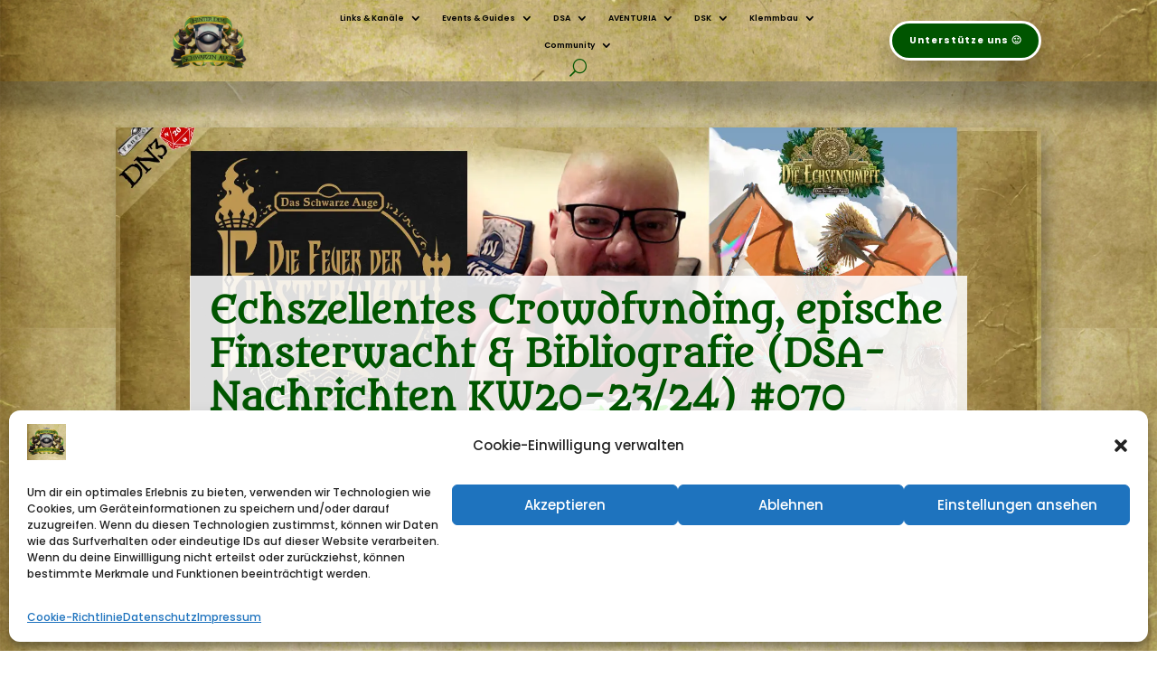

--- FILE ---
content_type: text/html; charset=UTF-8
request_url: https://hinter-dem-schwarzen-auge.de/echsen-crowdfunding-finsterwacht-bibliografie-nachrichten/
body_size: 81023
content:
<!DOCTYPE html>
<html lang="de">
<head>
	<meta charset="UTF-8" />
<meta http-equiv="X-UA-Compatible" content="IE=edge">
	<link rel="pingback" href="https://hinter-dem-schwarzen-auge.de/xmlrpc.php" />

	<script type="text/javascript">
		document.documentElement.className = 'js';
	</script>
	
	<script id="diviarea-loader">window.DiviPopupData=window.DiviAreaConfig={"zIndex":1000000,"animateSpeed":400,"triggerClassPrefix":"show-popup-","idAttrib":"data-popup","modalIndicatorClass":"is-modal","blockingIndicatorClass":"is-blocking","defaultShowCloseButton":true,"withCloseClass":"with-close","noCloseClass":"no-close","triggerCloseClass":"close","singletonClass":"single","darkModeClass":"dark","noShadowClass":"no-shadow","altCloseClass":"close-alt","popupSelector":".et_pb_section.popup","initializeOnEvent":"et_pb_after_init_modules","popupWrapperClass":"area-outer-wrap","fullHeightClass":"full-height","openPopupClass":"da-overlay-visible","overlayClass":"da-overlay","exitIndicatorClass":"on-exit","hoverTriggerClass":"on-hover","clickTriggerClass":"on-click","onExitDelay":2000,"notMobileClass":"not-mobile","notTabletClass":"not-tablet","notDesktopClass":"not-desktop","baseContext":"body","activePopupClass":"is-open","closeButtonClass":"da-close","withLoaderClass":"with-loader","debug":false,"ajaxUrl":"https:\/\/hinter-dem-schwarzen-auge.de\/wp-admin\/admin-ajax.php","sys":[]};var divimode_loader=function(){"use strict";!function(t){t.DiviArea=t.DiviPopup={loaded:!1};var n=t.DiviArea,i=n.Hooks={},o={};function r(t,n,i){var r,e,c;if("string"==typeof t)if(o[t]){if(n)if((r=o[t])&&i)for(c=r.length;c--;)(e=r[c]).callback===n&&e.context===i&&(r[c]=!1);else for(c=r.length;c--;)r[c].callback===n&&(r[c]=!1)}else o[t]=[]}function e(t,n,i,r){if("string"==typeof t){var e={callback:n,priority:i,context:r},c=o[t];c?(c.push(e),c=function(t){var n,i,o,r,e=t.length;for(r=1;r<e;r++)for(n=t[r],i=r;i>0;i--)(o=t[i-1]).priority>n.priority&&(t[i]=o,t[i-1]=n);return t}(c)):c=[e],o[t]=c}}function c(t,n,i){"string"==typeof n&&(n=[n]);var r,e,c=[];for(r=0;r<n.length;r++)Array.prototype.push.apply(c,o[n[r]]);for(e=0;e<c.length;e++){var a=void 0;c[e]&&"function"==typeof c[e].callback&&("filter"===t?void 0!==(a=c[e].callback.apply(c[e].context,i))&&(i[0]=a):c[e].callback.apply(c[e].context,i))}if("filter"===t)return i[0]}i.silent=function(){return i},n.removeFilter=i.removeFilter=function(t,n){r(t,n)},n.removeAction=i.removeAction=function(t,n){r(t,n)},n.applyFilters=i.applyFilters=function(t){for(var n=[],i=arguments.length-1;i-- >0;)n[i]=arguments[i+1];return c("filter",t,n)},n.doAction=i.doAction=function(t){for(var n=[],i=arguments.length-1;i-- >0;)n[i]=arguments[i+1];c("action",t,n)},n.addFilter=i.addFilter=function(n,i,o,r){e(n,i,parseInt(o||10,10),r||t)},n.addAction=i.addAction=function(n,i,o,r){e(n,i,parseInt(o||10,10),r||t)},n.addActionOnce=i.addActionOnce=function(n,i,o,c){e(n,i,parseInt(o||10,10),c||t),e(n,(function(){r(n,i)}),1+parseInt(o||10,10),c||t)}}(window);return{}}();
</script><meta name='robots' content='index, follow, max-image-preview:large, max-snippet:-1, max-video-preview:-1' />
<script type="text/javascript">
			let jqueryParams=[],jQuery=function(r){return jqueryParams=[...jqueryParams,r],jQuery},$=function(r){return jqueryParams=[...jqueryParams,r],$};window.jQuery=jQuery,window.$=jQuery;let customHeadScripts=!1;jQuery.fn=jQuery.prototype={},$.fn=jQuery.prototype={},jQuery.noConflict=function(r){if(window.jQuery)return jQuery=window.jQuery,$=window.jQuery,customHeadScripts=!0,jQuery.noConflict},jQuery.ready=function(r){jqueryParams=[...jqueryParams,r]},$.ready=function(r){jqueryParams=[...jqueryParams,r]},jQuery.load=function(r){jqueryParams=[...jqueryParams,r]},$.load=function(r){jqueryParams=[...jqueryParams,r]},jQuery.fn.ready=function(r){jqueryParams=[...jqueryParams,r]},$.fn.ready=function(r){jqueryParams=[...jqueryParams,r]};</script><meta property="og:title" content="Echszellentes Crowdfunding, epische Finsterwacht &amp; Bibliografie (DSA-Nachrichten KW20-23/24) #070"/>
<meta property="og:description" content="Alle DSA-/DSK-/Aventuria-(Produkt-)Neuigkeiten gesammelt auf einen Blick! Vollständig und kompakt!

Du möchtest...
* wissen, was im Mai erschienen ist?
* wissen, was an digitalen Finsterwacht-Produkten erschienen ist?
* wissen, was alles im Echsensümpfe-Crowdfunding dabei war?
* in die restlichen Vorab-PDFs der letzten Collector&#039;s Clubs-Welle schauen?
* und wissen was sich sonst noch so in den letzten Wochen getan hat?"/>
<meta property="og:image" content="https://hinter-dem-schwarzen-auge.de/wp-content/uploads/cover-youtube-19.jpg"/>
<meta property="og:image:width" content="1920" />
<meta property="og:image:height" content="1080" />
<meta property="og:image:type" content="image/jpeg" />
<meta property="og:type" content="article"/>
<meta property="og:article:published_time" content="2024-06-09 23:36:31"/>
<meta property="og:article:modified_time" content="2024-06-09 23:36:36"/>
<meta property="og:article:tag" content="audio"/>
<meta property="og:article:tag" content="aventuria"/>
<meta property="og:article:tag" content="dsa"/>
<meta property="og:article:tag" content="dsk"/>
<meta property="og:article:tag" content="video"/>
<meta name="twitter:card" content="summary">
<meta name="twitter:title" content="Echszellentes Crowdfunding, epische Finsterwacht &amp; Bibliografie (DSA-Nachrichten KW20-23/24) #070"/>
<meta name="twitter:description" content="Alle DSA-/DSK-/Aventuria-(Produkt-)Neuigkeiten gesammelt auf einen Blick! Vollständig und kompakt!

Du möchtest...
* wissen, was im Mai erschienen ist?
* wissen, was an digitalen Finsterwacht-Produkten erschienen ist?
* wissen, was alles im Echsensümpfe-Crowdfunding dabei war?
* in die restlichen Vorab-PDFs der letzten Collector&#039;s Clubs-Welle schauen?
* und wissen was sich sonst noch so in den letzten Wochen getan hat?"/>
<meta name="twitter:image" content="https://hinter-dem-schwarzen-auge.de/wp-content/uploads/cover-youtube-19.jpg"/>
<meta name="author" content="Gernot"/>

	<!-- This site is optimized with the Yoast SEO plugin v26.7 - https://yoast.com/wordpress/plugins/seo/ -->
	<title>Echszellentes Crowdfunding, epische Finsterwacht &amp; Bibliografie (DSA-Nachrichten KW20-23/24) #070 - Hinter dem Schwarzen Auge - Das DSA-News-Projekt</title>
	<meta name="description" content="Alle DSA-Neuigkeiten gesammelt auf einen Blick! Echsensümpfe-CF, Vorab-PDFs der letzten Collector&#039;s Clubs-Welle, Finsterwacht &amp; Bibliografie" />
	<link rel="canonical" href="https://hinter-dem-schwarzen-auge.de/echsen-crowdfunding-finsterwacht-bibliografie-nachrichten/" />
	<meta property="og:url" content="https://hinter-dem-schwarzen-auge.de/echsen-crowdfunding-finsterwacht-bibliografie-nachrichten/" />
	<meta property="og:site_name" content="Hinter dem Schwarzen Auge - Das DSA-News-Projekt" />
	<meta property="article:published_time" content="2024-06-09T22:36:31+00:00" />
	<meta property="article:modified_time" content="2024-06-09T22:36:36+00:00" />
	<meta property="og:image" content="https://hinter-dem-schwarzen-auge.de/wp-content/uploads/cover-youtube-19.jpg" />
	<meta property="og:image:width" content="1920" />
	<meta property="og:image:height" content="1080" />
	<meta property="og:image:type" content="image/jpeg" />
	<meta name="author" content="Gernot" />
	<meta name="twitter:label1" content="Verfasst von" />
	<meta name="twitter:data1" content="Gernot" />
	<meta name="twitter:label2" content="Geschätzte Lesezeit" />
	<meta name="twitter:data2" content="6 Minuten" />
	<script type="application/ld+json" class="yoast-schema-graph">{"@context":"https://schema.org","@graph":[{"@type":"Article","@id":"https://hinter-dem-schwarzen-auge.de/echsen-crowdfunding-finsterwacht-bibliografie-nachrichten/#article","isPartOf":{"@id":"https://hinter-dem-schwarzen-auge.de/echsen-crowdfunding-finsterwacht-bibliografie-nachrichten/"},"author":{"name":"Gernot","@id":"https://hinter-dem-schwarzen-auge.de/#/schema/person/079a28b8b1ec62b68ddeb13212877d7a"},"headline":"Echszellentes Crowdfunding, epische Finsterwacht &amp; Bibliografie (DSA-Nachrichten KW20-23/24) #070","datePublished":"2024-06-09T22:36:31+00:00","dateModified":"2024-06-09T22:36:36+00:00","mainEntityOfPage":{"@id":"https://hinter-dem-schwarzen-auge.de/echsen-crowdfunding-finsterwacht-bibliografie-nachrichten/"},"wordCount":1051,"commentCount":0,"publisher":{"@id":"https://hinter-dem-schwarzen-auge.de/#/schema/person/5d8c2932b712da1b251c6367199744eb"},"image":{"@id":"https://hinter-dem-schwarzen-auge.de/echsen-crowdfunding-finsterwacht-bibliografie-nachrichten/#primaryimage"},"thumbnailUrl":"https://hinter-dem-schwarzen-auge.de/wp-content/uploads/cover-youtube-19.jpg","keywords":["audio","aventuria","dsa","dsk","video"],"articleSection":["DSA-Nachrichten in 3W20 Minuten"],"inLanguage":"de","potentialAction":[{"@type":"CommentAction","name":"Comment","target":["https://hinter-dem-schwarzen-auge.de/echsen-crowdfunding-finsterwacht-bibliografie-nachrichten/#respond"]}]},{"@type":"WebPage","@id":"https://hinter-dem-schwarzen-auge.de/echsen-crowdfunding-finsterwacht-bibliografie-nachrichten/","url":"https://hinter-dem-schwarzen-auge.de/echsen-crowdfunding-finsterwacht-bibliografie-nachrichten/","name":"Echszellentes Crowdfunding, epische Finsterwacht &amp; Bibliografie (DSA-Nachrichten KW20-23/24) #070 - Hinter dem Schwarzen Auge - Das DSA-News-Projekt","isPartOf":{"@id":"https://hinter-dem-schwarzen-auge.de/#website"},"primaryImageOfPage":{"@id":"https://hinter-dem-schwarzen-auge.de/echsen-crowdfunding-finsterwacht-bibliografie-nachrichten/#primaryimage"},"image":{"@id":"https://hinter-dem-schwarzen-auge.de/echsen-crowdfunding-finsterwacht-bibliografie-nachrichten/#primaryimage"},"thumbnailUrl":"https://hinter-dem-schwarzen-auge.de/wp-content/uploads/cover-youtube-19.jpg","datePublished":"2024-06-09T22:36:31+00:00","dateModified":"2024-06-09T22:36:36+00:00","description":"Alle DSA-Neuigkeiten gesammelt auf einen Blick! Echsensümpfe-CF, Vorab-PDFs der letzten Collector's Clubs-Welle, Finsterwacht & Bibliografie","breadcrumb":{"@id":"https://hinter-dem-schwarzen-auge.de/echsen-crowdfunding-finsterwacht-bibliografie-nachrichten/#breadcrumb"},"inLanguage":"de","potentialAction":[{"@type":"ReadAction","target":["https://hinter-dem-schwarzen-auge.de/echsen-crowdfunding-finsterwacht-bibliografie-nachrichten/"]}]},{"@type":"ImageObject","inLanguage":"de","@id":"https://hinter-dem-schwarzen-auge.de/echsen-crowdfunding-finsterwacht-bibliografie-nachrichten/#primaryimage","url":"https://hinter-dem-schwarzen-auge.de/wp-content/uploads/cover-youtube-19.jpg","contentUrl":"https://hinter-dem-schwarzen-auge.de/wp-content/uploads/cover-youtube-19.jpg","width":1920,"height":1080},{"@type":"BreadcrumbList","@id":"https://hinter-dem-schwarzen-auge.de/echsen-crowdfunding-finsterwacht-bibliografie-nachrichten/#breadcrumb","itemListElement":[{"@type":"ListItem","position":1,"name":"Startseite","item":"https://hinter-dem-schwarzen-auge.de/"},{"@type":"ListItem","position":2,"name":"Blog","item":"https://hinter-dem-schwarzen-auge.de/blog/"},{"@type":"ListItem","position":3,"name":"Echszellentes Crowdfunding, epische Finsterwacht &amp; Bibliografie (DSA-Nachrichten KW20-23/24) #070"}]},{"@type":"WebSite","@id":"https://hinter-dem-schwarzen-auge.de/#website","url":"https://hinter-dem-schwarzen-auge.de/","name":"Hinter dem Schwarzen Auge - Das DSA-News-Projekt","description":"Deine Nachrichten rund um DSA, DSK und AVENTURIA!","publisher":{"@id":"https://hinter-dem-schwarzen-auge.de/#/schema/person/5d8c2932b712da1b251c6367199744eb"},"potentialAction":[{"@type":"SearchAction","target":{"@type":"EntryPoint","urlTemplate":"https://hinter-dem-schwarzen-auge.de/?s={search_term_string}"},"query-input":{"@type":"PropertyValueSpecification","valueRequired":true,"valueName":"search_term_string"}}],"inLanguage":"de"},{"@type":["Person","Organization"],"@id":"https://hinter-dem-schwarzen-auge.de/#/schema/person/5d8c2932b712da1b251c6367199744eb","name":"admin","logo":{"@id":"https://hinter-dem-schwarzen-auge.de/#/schema/person/image/"},"sameAs":["https://hinter-dem-schwarzen-auge.de/wordpress"]},{"@type":"Person","@id":"https://hinter-dem-schwarzen-auge.de/#/schema/person/079a28b8b1ec62b68ddeb13212877d7a","name":"Gernot","url":"https://hinter-dem-schwarzen-auge.de/author/gernot/"}]}</script>
	<!-- / Yoast SEO plugin. -->



<link rel="alternate" type="application/rss+xml" title="Hinter dem Schwarzen Auge - Das DSA-News-Projekt &raquo; Feed" href="https://hinter-dem-schwarzen-auge.de/feed/" />
<link rel="alternate" type="application/rss+xml" title="Hinter dem Schwarzen Auge - Das DSA-News-Projekt &raquo; Kommentar-Feed" href="https://hinter-dem-schwarzen-auge.de/comments/feed/" />
<link rel="alternate" type="application/rss+xml" title="Hinter dem Schwarzen Auge - Das DSA-News-Projekt &raquo; Echszellentes Crowdfunding, epische Finsterwacht &amp; Bibliografie (DSA-Nachrichten KW20-23/24) #070-Kommentar-Feed" href="https://hinter-dem-schwarzen-auge.de/echsen-crowdfunding-finsterwacht-bibliografie-nachrichten/feed/" />
<link rel="alternate" title="oEmbed (JSON)" type="application/json+oembed" href="https://hinter-dem-schwarzen-auge.de/wp-json/oembed/1.0/embed?url=https%3A%2F%2Fhinter-dem-schwarzen-auge.de%2Fechsen-crowdfunding-finsterwacht-bibliografie-nachrichten%2F" />
<link rel="alternate" title="oEmbed (XML)" type="text/xml+oembed" href="https://hinter-dem-schwarzen-auge.de/wp-json/oembed/1.0/embed?url=https%3A%2F%2Fhinter-dem-schwarzen-auge.de%2Fechsen-crowdfunding-finsterwacht-bibliografie-nachrichten%2F&#038;format=xml" />
<meta content="Divi-Child Theme v.4.19.2.1671379594" name="generator"/><style id='wp-block-library-inline-css' type='text/css'>
:root{--wp-block-synced-color:#7a00df;--wp-block-synced-color--rgb:122,0,223;--wp-bound-block-color:var(--wp-block-synced-color);--wp-editor-canvas-background:#ddd;--wp-admin-theme-color:#007cba;--wp-admin-theme-color--rgb:0,124,186;--wp-admin-theme-color-darker-10:#006ba1;--wp-admin-theme-color-darker-10--rgb:0,107,160.5;--wp-admin-theme-color-darker-20:#005a87;--wp-admin-theme-color-darker-20--rgb:0,90,135;--wp-admin-border-width-focus:2px}@media (min-resolution:192dpi){:root{--wp-admin-border-width-focus:1.5px}}.wp-element-button{cursor:pointer}:root .has-very-light-gray-background-color{background-color:#eee}:root .has-very-dark-gray-background-color{background-color:#313131}:root .has-very-light-gray-color{color:#eee}:root .has-very-dark-gray-color{color:#313131}:root .has-vivid-green-cyan-to-vivid-cyan-blue-gradient-background{background:linear-gradient(135deg,#00d084,#0693e3)}:root .has-purple-crush-gradient-background{background:linear-gradient(135deg,#34e2e4,#4721fb 50%,#ab1dfe)}:root .has-hazy-dawn-gradient-background{background:linear-gradient(135deg,#faaca8,#dad0ec)}:root .has-subdued-olive-gradient-background{background:linear-gradient(135deg,#fafae1,#67a671)}:root .has-atomic-cream-gradient-background{background:linear-gradient(135deg,#fdd79a,#004a59)}:root .has-nightshade-gradient-background{background:linear-gradient(135deg,#330968,#31cdcf)}:root .has-midnight-gradient-background{background:linear-gradient(135deg,#020381,#2874fc)}:root{--wp--preset--font-size--normal:16px;--wp--preset--font-size--huge:42px}.has-regular-font-size{font-size:1em}.has-larger-font-size{font-size:2.625em}.has-normal-font-size{font-size:var(--wp--preset--font-size--normal)}.has-huge-font-size{font-size:var(--wp--preset--font-size--huge)}.has-text-align-center{text-align:center}.has-text-align-left{text-align:left}.has-text-align-right{text-align:right}.has-fit-text{white-space:nowrap!important}#end-resizable-editor-section{display:none}.aligncenter{clear:both}.items-justified-left{justify-content:flex-start}.items-justified-center{justify-content:center}.items-justified-right{justify-content:flex-end}.items-justified-space-between{justify-content:space-between}.screen-reader-text{border:0;clip-path:inset(50%);height:1px;margin:-1px;overflow:hidden;padding:0;position:absolute;width:1px;word-wrap:normal!important}.screen-reader-text:focus{background-color:#ddd;clip-path:none;color:#444;display:block;font-size:1em;height:auto;left:5px;line-height:normal;padding:15px 23px 14px;text-decoration:none;top:5px;width:auto;z-index:100000}html :where(.has-border-color){border-style:solid}html :where([style*=border-top-color]){border-top-style:solid}html :where([style*=border-right-color]){border-right-style:solid}html :where([style*=border-bottom-color]){border-bottom-style:solid}html :where([style*=border-left-color]){border-left-style:solid}html :where([style*=border-width]){border-style:solid}html :where([style*=border-top-width]){border-top-style:solid}html :where([style*=border-right-width]){border-right-style:solid}html :where([style*=border-bottom-width]){border-bottom-style:solid}html :where([style*=border-left-width]){border-left-style:solid}html :where(img[class*=wp-image-]){height:auto;max-width:100%}:where(figure){margin:0 0 1em}html :where(.is-position-sticky){--wp-admin--admin-bar--position-offset:var(--wp-admin--admin-bar--height,0px)}@media screen and (max-width:600px){html :where(.is-position-sticky){--wp-admin--admin-bar--position-offset:0px}}

/*# sourceURL=wp-block-library-inline-css */
</style><style id='wp-block-heading-inline-css' type='text/css'>
h1:where(.wp-block-heading).has-background,h2:where(.wp-block-heading).has-background,h3:where(.wp-block-heading).has-background,h4:where(.wp-block-heading).has-background,h5:where(.wp-block-heading).has-background,h6:where(.wp-block-heading).has-background{padding:1.25em 2.375em}h1.has-text-align-left[style*=writing-mode]:where([style*=vertical-lr]),h1.has-text-align-right[style*=writing-mode]:where([style*=vertical-rl]),h2.has-text-align-left[style*=writing-mode]:where([style*=vertical-lr]),h2.has-text-align-right[style*=writing-mode]:where([style*=vertical-rl]),h3.has-text-align-left[style*=writing-mode]:where([style*=vertical-lr]),h3.has-text-align-right[style*=writing-mode]:where([style*=vertical-rl]),h4.has-text-align-left[style*=writing-mode]:where([style*=vertical-lr]),h4.has-text-align-right[style*=writing-mode]:where([style*=vertical-rl]),h5.has-text-align-left[style*=writing-mode]:where([style*=vertical-lr]),h5.has-text-align-right[style*=writing-mode]:where([style*=vertical-rl]),h6.has-text-align-left[style*=writing-mode]:where([style*=vertical-lr]),h6.has-text-align-right[style*=writing-mode]:where([style*=vertical-rl]){rotate:180deg}
/*# sourceURL=https://hinter-dem-schwarzen-auge.de/wp-includes/blocks/heading/style.min.css */
</style>
<style id='wp-block-paragraph-inline-css' type='text/css'>
.is-small-text{font-size:.875em}.is-regular-text{font-size:1em}.is-large-text{font-size:2.25em}.is-larger-text{font-size:3em}.has-drop-cap:not(:focus):first-letter{float:left;font-size:8.4em;font-style:normal;font-weight:100;line-height:.68;margin:.05em .1em 0 0;text-transform:uppercase}body.rtl .has-drop-cap:not(:focus):first-letter{float:none;margin-left:.1em}p.has-drop-cap.has-background{overflow:hidden}:root :where(p.has-background){padding:1.25em 2.375em}:where(p.has-text-color:not(.has-link-color)) a{color:inherit}p.has-text-align-left[style*="writing-mode:vertical-lr"],p.has-text-align-right[style*="writing-mode:vertical-rl"]{rotate:180deg}
/*# sourceURL=https://hinter-dem-schwarzen-auge.de/wp-includes/blocks/paragraph/style.min.css */
</style>
<style id='global-styles-inline-css' type='text/css'>
:root{--wp--preset--aspect-ratio--square: 1;--wp--preset--aspect-ratio--4-3: 4/3;--wp--preset--aspect-ratio--3-4: 3/4;--wp--preset--aspect-ratio--3-2: 3/2;--wp--preset--aspect-ratio--2-3: 2/3;--wp--preset--aspect-ratio--16-9: 16/9;--wp--preset--aspect-ratio--9-16: 9/16;--wp--preset--color--black: #000000;--wp--preset--color--cyan-bluish-gray: #abb8c3;--wp--preset--color--white: #ffffff;--wp--preset--color--pale-pink: #f78da7;--wp--preset--color--vivid-red: #cf2e2e;--wp--preset--color--luminous-vivid-orange: #ff6900;--wp--preset--color--luminous-vivid-amber: #fcb900;--wp--preset--color--light-green-cyan: #7bdcb5;--wp--preset--color--vivid-green-cyan: #00d084;--wp--preset--color--pale-cyan-blue: #8ed1fc;--wp--preset--color--vivid-cyan-blue: #0693e3;--wp--preset--color--vivid-purple: #9b51e0;--wp--preset--gradient--vivid-cyan-blue-to-vivid-purple: linear-gradient(135deg,rgb(6,147,227) 0%,rgb(155,81,224) 100%);--wp--preset--gradient--light-green-cyan-to-vivid-green-cyan: linear-gradient(135deg,rgb(122,220,180) 0%,rgb(0,208,130) 100%);--wp--preset--gradient--luminous-vivid-amber-to-luminous-vivid-orange: linear-gradient(135deg,rgb(252,185,0) 0%,rgb(255,105,0) 100%);--wp--preset--gradient--luminous-vivid-orange-to-vivid-red: linear-gradient(135deg,rgb(255,105,0) 0%,rgb(207,46,46) 100%);--wp--preset--gradient--very-light-gray-to-cyan-bluish-gray: linear-gradient(135deg,rgb(238,238,238) 0%,rgb(169,184,195) 100%);--wp--preset--gradient--cool-to-warm-spectrum: linear-gradient(135deg,rgb(74,234,220) 0%,rgb(151,120,209) 20%,rgb(207,42,186) 40%,rgb(238,44,130) 60%,rgb(251,105,98) 80%,rgb(254,248,76) 100%);--wp--preset--gradient--blush-light-purple: linear-gradient(135deg,rgb(255,206,236) 0%,rgb(152,150,240) 100%);--wp--preset--gradient--blush-bordeaux: linear-gradient(135deg,rgb(254,205,165) 0%,rgb(254,45,45) 50%,rgb(107,0,62) 100%);--wp--preset--gradient--luminous-dusk: linear-gradient(135deg,rgb(255,203,112) 0%,rgb(199,81,192) 50%,rgb(65,88,208) 100%);--wp--preset--gradient--pale-ocean: linear-gradient(135deg,rgb(255,245,203) 0%,rgb(182,227,212) 50%,rgb(51,167,181) 100%);--wp--preset--gradient--electric-grass: linear-gradient(135deg,rgb(202,248,128) 0%,rgb(113,206,126) 100%);--wp--preset--gradient--midnight: linear-gradient(135deg,rgb(2,3,129) 0%,rgb(40,116,252) 100%);--wp--preset--font-size--small: 13px;--wp--preset--font-size--medium: 20px;--wp--preset--font-size--large: 36px;--wp--preset--font-size--x-large: 42px;--wp--preset--spacing--20: 0.44rem;--wp--preset--spacing--30: 0.67rem;--wp--preset--spacing--40: 1rem;--wp--preset--spacing--50: 1.5rem;--wp--preset--spacing--60: 2.25rem;--wp--preset--spacing--70: 3.38rem;--wp--preset--spacing--80: 5.06rem;--wp--preset--shadow--natural: 6px 6px 9px rgba(0, 0, 0, 0.2);--wp--preset--shadow--deep: 12px 12px 50px rgba(0, 0, 0, 0.4);--wp--preset--shadow--sharp: 6px 6px 0px rgba(0, 0, 0, 0.2);--wp--preset--shadow--outlined: 6px 6px 0px -3px rgb(255, 255, 255), 6px 6px rgb(0, 0, 0);--wp--preset--shadow--crisp: 6px 6px 0px rgb(0, 0, 0);}:root { --wp--style--global--content-size: 823px;--wp--style--global--wide-size: 1080px; }:where(body) { margin: 0; }.wp-site-blocks > .alignleft { float: left; margin-right: 2em; }.wp-site-blocks > .alignright { float: right; margin-left: 2em; }.wp-site-blocks > .aligncenter { justify-content: center; margin-left: auto; margin-right: auto; }:where(.is-layout-flex){gap: 0.5em;}:where(.is-layout-grid){gap: 0.5em;}.is-layout-flow > .alignleft{float: left;margin-inline-start: 0;margin-inline-end: 2em;}.is-layout-flow > .alignright{float: right;margin-inline-start: 2em;margin-inline-end: 0;}.is-layout-flow > .aligncenter{margin-left: auto !important;margin-right: auto !important;}.is-layout-constrained > .alignleft{float: left;margin-inline-start: 0;margin-inline-end: 2em;}.is-layout-constrained > .alignright{float: right;margin-inline-start: 2em;margin-inline-end: 0;}.is-layout-constrained > .aligncenter{margin-left: auto !important;margin-right: auto !important;}.is-layout-constrained > :where(:not(.alignleft):not(.alignright):not(.alignfull)){max-width: var(--wp--style--global--content-size);margin-left: auto !important;margin-right: auto !important;}.is-layout-constrained > .alignwide{max-width: var(--wp--style--global--wide-size);}body .is-layout-flex{display: flex;}.is-layout-flex{flex-wrap: wrap;align-items: center;}.is-layout-flex > :is(*, div){margin: 0;}body .is-layout-grid{display: grid;}.is-layout-grid > :is(*, div){margin: 0;}body{padding-top: 0px;padding-right: 0px;padding-bottom: 0px;padding-left: 0px;}:root :where(.wp-element-button, .wp-block-button__link){background-color: #32373c;border-width: 0;color: #fff;font-family: inherit;font-size: inherit;font-style: inherit;font-weight: inherit;letter-spacing: inherit;line-height: inherit;padding-top: calc(0.667em + 2px);padding-right: calc(1.333em + 2px);padding-bottom: calc(0.667em + 2px);padding-left: calc(1.333em + 2px);text-decoration: none;text-transform: inherit;}.has-black-color{color: var(--wp--preset--color--black) !important;}.has-cyan-bluish-gray-color{color: var(--wp--preset--color--cyan-bluish-gray) !important;}.has-white-color{color: var(--wp--preset--color--white) !important;}.has-pale-pink-color{color: var(--wp--preset--color--pale-pink) !important;}.has-vivid-red-color{color: var(--wp--preset--color--vivid-red) !important;}.has-luminous-vivid-orange-color{color: var(--wp--preset--color--luminous-vivid-orange) !important;}.has-luminous-vivid-amber-color{color: var(--wp--preset--color--luminous-vivid-amber) !important;}.has-light-green-cyan-color{color: var(--wp--preset--color--light-green-cyan) !important;}.has-vivid-green-cyan-color{color: var(--wp--preset--color--vivid-green-cyan) !important;}.has-pale-cyan-blue-color{color: var(--wp--preset--color--pale-cyan-blue) !important;}.has-vivid-cyan-blue-color{color: var(--wp--preset--color--vivid-cyan-blue) !important;}.has-vivid-purple-color{color: var(--wp--preset--color--vivid-purple) !important;}.has-black-background-color{background-color: var(--wp--preset--color--black) !important;}.has-cyan-bluish-gray-background-color{background-color: var(--wp--preset--color--cyan-bluish-gray) !important;}.has-white-background-color{background-color: var(--wp--preset--color--white) !important;}.has-pale-pink-background-color{background-color: var(--wp--preset--color--pale-pink) !important;}.has-vivid-red-background-color{background-color: var(--wp--preset--color--vivid-red) !important;}.has-luminous-vivid-orange-background-color{background-color: var(--wp--preset--color--luminous-vivid-orange) !important;}.has-luminous-vivid-amber-background-color{background-color: var(--wp--preset--color--luminous-vivid-amber) !important;}.has-light-green-cyan-background-color{background-color: var(--wp--preset--color--light-green-cyan) !important;}.has-vivid-green-cyan-background-color{background-color: var(--wp--preset--color--vivid-green-cyan) !important;}.has-pale-cyan-blue-background-color{background-color: var(--wp--preset--color--pale-cyan-blue) !important;}.has-vivid-cyan-blue-background-color{background-color: var(--wp--preset--color--vivid-cyan-blue) !important;}.has-vivid-purple-background-color{background-color: var(--wp--preset--color--vivid-purple) !important;}.has-black-border-color{border-color: var(--wp--preset--color--black) !important;}.has-cyan-bluish-gray-border-color{border-color: var(--wp--preset--color--cyan-bluish-gray) !important;}.has-white-border-color{border-color: var(--wp--preset--color--white) !important;}.has-pale-pink-border-color{border-color: var(--wp--preset--color--pale-pink) !important;}.has-vivid-red-border-color{border-color: var(--wp--preset--color--vivid-red) !important;}.has-luminous-vivid-orange-border-color{border-color: var(--wp--preset--color--luminous-vivid-orange) !important;}.has-luminous-vivid-amber-border-color{border-color: var(--wp--preset--color--luminous-vivid-amber) !important;}.has-light-green-cyan-border-color{border-color: var(--wp--preset--color--light-green-cyan) !important;}.has-vivid-green-cyan-border-color{border-color: var(--wp--preset--color--vivid-green-cyan) !important;}.has-pale-cyan-blue-border-color{border-color: var(--wp--preset--color--pale-cyan-blue) !important;}.has-vivid-cyan-blue-border-color{border-color: var(--wp--preset--color--vivid-cyan-blue) !important;}.has-vivid-purple-border-color{border-color: var(--wp--preset--color--vivid-purple) !important;}.has-vivid-cyan-blue-to-vivid-purple-gradient-background{background: var(--wp--preset--gradient--vivid-cyan-blue-to-vivid-purple) !important;}.has-light-green-cyan-to-vivid-green-cyan-gradient-background{background: var(--wp--preset--gradient--light-green-cyan-to-vivid-green-cyan) !important;}.has-luminous-vivid-amber-to-luminous-vivid-orange-gradient-background{background: var(--wp--preset--gradient--luminous-vivid-amber-to-luminous-vivid-orange) !important;}.has-luminous-vivid-orange-to-vivid-red-gradient-background{background: var(--wp--preset--gradient--luminous-vivid-orange-to-vivid-red) !important;}.has-very-light-gray-to-cyan-bluish-gray-gradient-background{background: var(--wp--preset--gradient--very-light-gray-to-cyan-bluish-gray) !important;}.has-cool-to-warm-spectrum-gradient-background{background: var(--wp--preset--gradient--cool-to-warm-spectrum) !important;}.has-blush-light-purple-gradient-background{background: var(--wp--preset--gradient--blush-light-purple) !important;}.has-blush-bordeaux-gradient-background{background: var(--wp--preset--gradient--blush-bordeaux) !important;}.has-luminous-dusk-gradient-background{background: var(--wp--preset--gradient--luminous-dusk) !important;}.has-pale-ocean-gradient-background{background: var(--wp--preset--gradient--pale-ocean) !important;}.has-electric-grass-gradient-background{background: var(--wp--preset--gradient--electric-grass) !important;}.has-midnight-gradient-background{background: var(--wp--preset--gradient--midnight) !important;}.has-small-font-size{font-size: var(--wp--preset--font-size--small) !important;}.has-medium-font-size{font-size: var(--wp--preset--font-size--medium) !important;}.has-large-font-size{font-size: var(--wp--preset--font-size--large) !important;}.has-x-large-font-size{font-size: var(--wp--preset--font-size--x-large) !important;}
/*# sourceURL=global-styles-inline-css */
</style>

<link rel='stylesheet' id='cf7-styler-for-divi-css' href='https://hinter-dem-schwarzen-auge.de/wp-content/plugins/cf7-styler-for-divi/dist/css/builder4.css?ver=2.3.4' type='text/css' media='all' />
<link rel='stylesheet' id='dc-style-css' href='https://hinter-dem-schwarzen-auge.de/wp-content/plugins/divicarousel/dc-style.css?ver=1.0.0' type='text/css' media='all' />
<link rel='stylesheet' id='df-style-css' href='https://hinter-dem-schwarzen-auge.de/wp-content/plugins/divifilter/df-style.css?ver=3.8.4' type='text/css' media='all' />
<link rel='stylesheet' id='magnific-popup-css' href='https://hinter-dem-schwarzen-auge.de/wp-content/themes/Divi/includes/builder/feature/dynamic-assets/assets/css/magnific_popup.css?ver=2.5.63' type='text/css' media='all' />
<link rel='stylesheet' id='dsm-animate-css' href='https://hinter-dem-schwarzen-auge.de/wp-content/plugins/supreme-modules-for-divi/public/css/animate.css?ver=2.5.63' type='text/css' media='all' />
<link rel='stylesheet' id='wp-polls-css' href='https://hinter-dem-schwarzen-auge.de/wp-content/plugins/wp-polls/polls-css.css?ver=2.77.3' type='text/css' media='all' />
<style id='wp-polls-inline-css' type='text/css'>
.wp-polls .pollbar {
	margin: 1px;
	font-size: 6px;
	line-height: 8px;
	height: 8px;
	background-image: url('https://hinter-dem-schwarzen-auge.de/wp-content/plugins/wp-polls/images/default/pollbg.gif');
	border: 1px solid #c8c8c8;
}

/*# sourceURL=wp-polls-inline-css */
</style>
<link rel='stylesheet' id='cmplz-general-css' href='https://hinter-dem-schwarzen-auge.de/wp-content/plugins/complianz-gdpr/assets/css/cookieblocker.min.css?ver=1766265528' type='text/css' media='all' />
<link rel='stylesheet' id='divi-torque-lite-modules-style-css' href='https://hinter-dem-schwarzen-auge.de/wp-content/plugins/addons-for-divi/assets/css/modules-style.css?ver=4.2.2' type='text/css' media='all' />
<link rel='stylesheet' id='divi-torque-lite-magnific-popup-css' href='https://hinter-dem-schwarzen-auge.de/wp-content/plugins/addons-for-divi/assets/libs/magnific-popup/magnific-popup.css?ver=4.2.2' type='text/css' media='all' />
<link rel='stylesheet' id='divi-torque-lite-frontend-css' href='https://hinter-dem-schwarzen-auge.de/wp-content/plugins/addons-for-divi/assets/css/frontend.css?ver=4.2.2' type='text/css' media='all' />
<link rel='stylesheet' id='dtqc-deprecated-css' href='https://hinter-dem-schwarzen-auge.de/wp-content/plugins/addons-for-divi/assets/deprecated/index.min.css?ver=4.2.2' type='text/css' media='all' />
<link rel='stylesheet' id='css-divi-area-css' href='https://hinter-dem-schwarzen-auge.de/wp-content/plugins/popups-for-divi/styles/front.min.css?ver=3.2.3' type='text/css' media='all' />
<style id='css-divi-area-inline-css' type='text/css'>
.et_pb_section.popup{display:none}
/*# sourceURL=css-divi-area-inline-css */
</style>
<link rel='stylesheet' id='css-divi-area-popuphidden-css' href='https://hinter-dem-schwarzen-auge.de/wp-content/plugins/popups-for-divi/styles/front-popuphidden.min.css?ver=3.2.3' type='text/css' media='all' />
<style id='divi-style-parent-inline-inline-css' type='text/css'>
/*!
Theme Name: Divi
Theme URI: http://www.elegantthemes.com/gallery/divi/
Version: 4.27.5
Description: Smart. Flexible. Beautiful. Divi is the most powerful theme in our collection.
Author: Elegant Themes
Author URI: http://www.elegantthemes.com
License: GNU General Public License v2
License URI: http://www.gnu.org/licenses/gpl-2.0.html
*/

a,abbr,acronym,address,applet,b,big,blockquote,body,center,cite,code,dd,del,dfn,div,dl,dt,em,fieldset,font,form,h1,h2,h3,h4,h5,h6,html,i,iframe,img,ins,kbd,label,legend,li,object,ol,p,pre,q,s,samp,small,span,strike,strong,sub,sup,tt,u,ul,var{margin:0;padding:0;border:0;outline:0;font-size:100%;-ms-text-size-adjust:100%;-webkit-text-size-adjust:100%;vertical-align:baseline;background:transparent}body{line-height:1}ol,ul{list-style:none}blockquote,q{quotes:none}blockquote:after,blockquote:before,q:after,q:before{content:"";content:none}blockquote{margin:20px 0 30px;border-left:5px solid;padding-left:20px}:focus{outline:0}del{text-decoration:line-through}pre{overflow:auto;padding:10px}figure{margin:0}table{border-collapse:collapse;border-spacing:0}article,aside,footer,header,hgroup,nav,section{display:block}body{font-family:Open Sans,Arial,sans-serif;font-size:14px;color:#666;background-color:#fff;line-height:1.7em;font-weight:500;-webkit-font-smoothing:antialiased;-moz-osx-font-smoothing:grayscale}body.page-template-page-template-blank-php #page-container{padding-top:0!important}body.et_cover_background{background-size:cover!important;background-position:top!important;background-repeat:no-repeat!important;background-attachment:fixed}a{color:#2ea3f2}a,a:hover{text-decoration:none}p{padding-bottom:1em}p:not(.has-background):last-of-type{padding-bottom:0}p.et_normal_padding{padding-bottom:1em}strong{font-weight:700}cite,em,i{font-style:italic}code,pre{font-family:Courier New,monospace;margin-bottom:10px}ins{text-decoration:none}sub,sup{height:0;line-height:1;position:relative;vertical-align:baseline}sup{bottom:.8em}sub{top:.3em}dl{margin:0 0 1.5em}dl dt{font-weight:700}dd{margin-left:1.5em}blockquote p{padding-bottom:0}embed,iframe,object,video{max-width:100%}h1,h2,h3,h4,h5,h6{color:#333;padding-bottom:10px;line-height:1em;font-weight:500}h1 a,h2 a,h3 a,h4 a,h5 a,h6 a{color:inherit}h1{font-size:30px}h2{font-size:26px}h3{font-size:22px}h4{font-size:18px}h5{font-size:16px}h6{font-size:14px}input{-webkit-appearance:none}input[type=checkbox]{-webkit-appearance:checkbox}input[type=radio]{-webkit-appearance:radio}input.text,input.title,input[type=email],input[type=password],input[type=tel],input[type=text],select,textarea{background-color:#fff;border:1px solid #bbb;padding:2px;color:#4e4e4e}input.text:focus,input.title:focus,input[type=text]:focus,select:focus,textarea:focus{border-color:#2d3940;color:#3e3e3e}input.text,input.title,input[type=text],select,textarea{margin:0}textarea{padding:4px}button,input,select,textarea{font-family:inherit}img{max-width:100%;height:auto}.clear{clear:both}br.clear{margin:0;padding:0}.pagination{clear:both}#et_search_icon:hover,.et-social-icon a:hover,.et_password_protected_form .et_submit_button,.form-submit .et_pb_buttontton.alt.disabled,.nav-single a,.posted_in a{color:#2ea3f2}.et-search-form,blockquote{border-color:#2ea3f2}#main-content{background-color:#fff}.container{width:80%;max-width:1080px;margin:auto;position:relative}body:not(.et-tb) #main-content .container,body:not(.et-tb-has-header) #main-content .container{padding-top:58px}.et_full_width_page #main-content .container:before{display:none}.main_title{margin-bottom:20px}.et_password_protected_form .et_submit_button:hover,.form-submit .et_pb_button:hover{background:rgba(0,0,0,.05)}.et_button_icon_visible .et_pb_button{padding-right:2em;padding-left:.7em}.et_button_icon_visible .et_pb_button:after{opacity:1;margin-left:0}.et_button_left .et_pb_button:hover:after{left:.15em}.et_button_left .et_pb_button:after{margin-left:0;left:1em}.et_button_icon_visible.et_button_left .et_pb_button,.et_button_left .et_pb_button:hover,.et_button_left .et_pb_module .et_pb_button:hover{padding-left:2em;padding-right:.7em}.et_button_icon_visible.et_button_left .et_pb_button:after,.et_button_left .et_pb_button:hover:after{left:.15em}.et_password_protected_form .et_submit_button:hover,.form-submit .et_pb_button:hover{padding:.3em 1em}.et_button_no_icon .et_pb_button:after{display:none}.et_button_no_icon.et_button_icon_visible.et_button_left .et_pb_button,.et_button_no_icon.et_button_left .et_pb_button:hover,.et_button_no_icon .et_pb_button,.et_button_no_icon .et_pb_button:hover{padding:.3em 1em!important}.et_button_custom_icon .et_pb_button:after{line-height:1.7em}.et_button_custom_icon.et_button_icon_visible .et_pb_button:after,.et_button_custom_icon .et_pb_button:hover:after{margin-left:.3em}#left-area .post_format-post-format-gallery .wp-block-gallery:first-of-type{padding:0;margin-bottom:-16px}.entry-content table:not(.variations){border:1px solid #eee;margin:0 0 15px;text-align:left;width:100%}.entry-content thead th,.entry-content tr th{color:#555;font-weight:700;padding:9px 24px}.entry-content tr td{border-top:1px solid #eee;padding:6px 24px}#left-area ul,.entry-content ul,.et-l--body ul,.et-l--footer ul,.et-l--header ul{list-style-type:disc;padding:0 0 23px 1em;line-height:26px}#left-area ol,.entry-content ol,.et-l--body ol,.et-l--footer ol,.et-l--header ol{list-style-type:decimal;list-style-position:inside;padding:0 0 23px;line-height:26px}#left-area ul li ul,.entry-content ul li ol{padding:2px 0 2px 20px}#left-area ol li ul,.entry-content ol li ol,.et-l--body ol li ol,.et-l--footer ol li ol,.et-l--header ol li ol{padding:2px 0 2px 35px}#left-area ul.wp-block-gallery{display:-webkit-box;display:-ms-flexbox;display:flex;-ms-flex-wrap:wrap;flex-wrap:wrap;list-style-type:none;padding:0}#left-area ul.products{padding:0!important;line-height:1.7!important;list-style:none!important}.gallery-item a{display:block}.gallery-caption,.gallery-item a{width:90%}#wpadminbar{z-index:100001}#left-area .post-meta{font-size:14px;padding-bottom:15px}#left-area .post-meta a{text-decoration:none;color:#666}#left-area .et_featured_image{padding-bottom:7px}.single .post{padding-bottom:25px}body.single .et_audio_content{margin-bottom:-6px}.nav-single a{text-decoration:none;color:#2ea3f2;font-size:14px;font-weight:400}.nav-previous{float:left}.nav-next{float:right}.et_password_protected_form p input{background-color:#eee;border:none!important;width:100%!important;border-radius:0!important;font-size:14px;color:#999!important;padding:16px!important;-webkit-box-sizing:border-box;box-sizing:border-box}.et_password_protected_form label{display:none}.et_password_protected_form .et_submit_button{font-family:inherit;display:block;float:right;margin:8px auto 0;cursor:pointer}.post-password-required p.nocomments.container{max-width:100%}.post-password-required p.nocomments.container:before{display:none}.aligncenter,div.post .new-post .aligncenter{display:block;margin-left:auto;margin-right:auto}.wp-caption{border:1px solid #ddd;text-align:center;background-color:#f3f3f3;margin-bottom:10px;max-width:96%;padding:8px}.wp-caption.alignleft{margin:0 30px 20px 0}.wp-caption.alignright{margin:0 0 20px 30px}.wp-caption img{margin:0;padding:0;border:0}.wp-caption p.wp-caption-text{font-size:12px;padding:0 4px 5px;margin:0}.alignright{float:right}.alignleft{float:left}img.alignleft{display:inline;float:left;margin-right:15px}img.alignright{display:inline;float:right;margin-left:15px}.page.et_pb_pagebuilder_layout #main-content{background-color:transparent}body #main-content .et_builder_inner_content>h1,body #main-content .et_builder_inner_content>h2,body #main-content .et_builder_inner_content>h3,body #main-content .et_builder_inner_content>h4,body #main-content .et_builder_inner_content>h5,body #main-content .et_builder_inner_content>h6{line-height:1.4em}body #main-content .et_builder_inner_content>p{line-height:1.7em}.wp-block-pullquote{margin:20px 0 30px}.wp-block-pullquote.has-background blockquote{border-left:none}.wp-block-group.has-background{padding:1.5em 1.5em .5em}@media (min-width:981px){#left-area{width:79.125%;padding-bottom:23px}#main-content .container:before{content:"";position:absolute;top:0;height:100%;width:1px;background-color:#e2e2e2}.et_full_width_page #left-area,.et_no_sidebar #left-area{float:none;width:100%!important}.et_full_width_page #left-area{padding-bottom:0}.et_no_sidebar #main-content .container:before{display:none}}@media (max-width:980px){#page-container{padding-top:80px}.et-tb #page-container,.et-tb-has-header #page-container{padding-top:0!important}#left-area,#sidebar{width:100%!important}#main-content .container:before{display:none!important}.et_full_width_page .et_gallery_item:nth-child(4n+1){clear:none}}@media print{#page-container{padding-top:0!important}}#wp-admin-bar-et-use-visual-builder a:before{font-family:ETmodules!important;content:"\e625";font-size:30px!important;width:28px;margin-top:-3px;color:#974df3!important}#wp-admin-bar-et-use-visual-builder:hover a:before{color:#fff!important}#wp-admin-bar-et-use-visual-builder:hover a,#wp-admin-bar-et-use-visual-builder a:hover{transition:background-color .5s ease;-webkit-transition:background-color .5s ease;-moz-transition:background-color .5s ease;background-color:#7e3bd0!important;color:#fff!important}* html .clearfix,:first-child+html .clearfix{zoom:1}.iphone .et_pb_section_video_bg video::-webkit-media-controls-start-playback-button{display:none!important;-webkit-appearance:none}.et_mobile_device .et_pb_section_parallax .et_pb_parallax_css{background-attachment:scroll}.et-social-facebook a.icon:before{content:"\e093"}.et-social-twitter a.icon:before{content:"\e094"}.et-social-google-plus a.icon:before{content:"\e096"}.et-social-instagram a.icon:before{content:"\e09a"}.et-social-rss a.icon:before{content:"\e09e"}.ai1ec-single-event:after{content:" ";display:table;clear:both}.evcal_event_details .evcal_evdata_cell .eventon_details_shading_bot.eventon_details_shading_bot{z-index:3}.wp-block-divi-layout{margin-bottom:1em}*{-webkit-box-sizing:border-box;box-sizing:border-box}#et-info-email:before,#et-info-phone:before,#et_search_icon:before,.comment-reply-link:after,.et-cart-info span:before,.et-pb-arrow-next:before,.et-pb-arrow-prev:before,.et-social-icon a:before,.et_audio_container .mejs-playpause-button button:before,.et_audio_container .mejs-volume-button button:before,.et_overlay:before,.et_password_protected_form .et_submit_button:after,.et_pb_button:after,.et_pb_contact_reset:after,.et_pb_contact_submit:after,.et_pb_font_icon:before,.et_pb_newsletter_button:after,.et_pb_pricing_table_button:after,.et_pb_promo_button:after,.et_pb_testimonial:before,.et_pb_toggle_title:before,.form-submit .et_pb_button:after,.mobile_menu_bar:before,a.et_pb_more_button:after{font-family:ETmodules!important;speak:none;font-style:normal;font-weight:400;-webkit-font-feature-settings:normal;font-feature-settings:normal;font-variant:normal;text-transform:none;line-height:1;-webkit-font-smoothing:antialiased;-moz-osx-font-smoothing:grayscale;text-shadow:0 0;direction:ltr}.et-pb-icon,.et_pb_custom_button_icon.et_pb_button:after,.et_pb_login .et_pb_custom_button_icon.et_pb_button:after,.et_pb_woo_custom_button_icon .button.et_pb_custom_button_icon.et_pb_button:after,.et_pb_woo_custom_button_icon .button.et_pb_custom_button_icon.et_pb_button:hover:after{content:attr(data-icon)}.et-pb-icon{font-family:ETmodules;speak:none;font-weight:400;-webkit-font-feature-settings:normal;font-feature-settings:normal;font-variant:normal;text-transform:none;line-height:1;-webkit-font-smoothing:antialiased;font-size:96px;font-style:normal;display:inline-block;-webkit-box-sizing:border-box;box-sizing:border-box;direction:ltr}#et-ajax-saving{display:none;-webkit-transition:background .3s,-webkit-box-shadow .3s;transition:background .3s,-webkit-box-shadow .3s;transition:background .3s,box-shadow .3s;transition:background .3s,box-shadow .3s,-webkit-box-shadow .3s;-webkit-box-shadow:rgba(0,139,219,.247059) 0 0 60px;box-shadow:0 0 60px rgba(0,139,219,.247059);position:fixed;top:50%;left:50%;width:50px;height:50px;background:#fff;border-radius:50px;margin:-25px 0 0 -25px;z-index:999999;text-align:center}#et-ajax-saving img{margin:9px}.et-safe-mode-indicator,.et-safe-mode-indicator:focus,.et-safe-mode-indicator:hover{-webkit-box-shadow:0 5px 10px rgba(41,196,169,.15);box-shadow:0 5px 10px rgba(41,196,169,.15);background:#29c4a9;color:#fff;font-size:14px;font-weight:600;padding:12px;line-height:16px;border-radius:3px;position:fixed;bottom:30px;right:30px;z-index:999999;text-decoration:none;font-family:Open Sans,sans-serif;-webkit-font-smoothing:antialiased;-moz-osx-font-smoothing:grayscale}.et_pb_button{font-size:20px;font-weight:500;padding:.3em 1em;line-height:1.7em!important;background-color:transparent;background-size:cover;background-position:50%;background-repeat:no-repeat;border:2px solid;border-radius:3px;-webkit-transition-duration:.2s;transition-duration:.2s;-webkit-transition-property:all!important;transition-property:all!important}.et_pb_button,.et_pb_button_inner{position:relative}.et_pb_button:hover,.et_pb_module .et_pb_button:hover{border:2px solid transparent;padding:.3em 2em .3em .7em}.et_pb_button:hover{background-color:hsla(0,0%,100%,.2)}.et_pb_bg_layout_light.et_pb_button:hover,.et_pb_bg_layout_light .et_pb_button:hover{background-color:rgba(0,0,0,.05)}.et_pb_button:after,.et_pb_button:before{font-size:32px;line-height:1em;content:"\35";opacity:0;position:absolute;margin-left:-1em;-webkit-transition:all .2s;transition:all .2s;text-transform:none;-webkit-font-feature-settings:"kern" off;font-feature-settings:"kern" off;font-variant:none;font-style:normal;font-weight:400;text-shadow:none}.et_pb_button.et_hover_enabled:hover:after,.et_pb_button.et_pb_hovered:hover:after{-webkit-transition:none!important;transition:none!important}.et_pb_button:before{display:none}.et_pb_button:hover:after{opacity:1;margin-left:0}.et_pb_column_1_3 h1,.et_pb_column_1_4 h1,.et_pb_column_1_5 h1,.et_pb_column_1_6 h1,.et_pb_column_2_5 h1{font-size:26px}.et_pb_column_1_3 h2,.et_pb_column_1_4 h2,.et_pb_column_1_5 h2,.et_pb_column_1_6 h2,.et_pb_column_2_5 h2{font-size:23px}.et_pb_column_1_3 h3,.et_pb_column_1_4 h3,.et_pb_column_1_5 h3,.et_pb_column_1_6 h3,.et_pb_column_2_5 h3{font-size:20px}.et_pb_column_1_3 h4,.et_pb_column_1_4 h4,.et_pb_column_1_5 h4,.et_pb_column_1_6 h4,.et_pb_column_2_5 h4{font-size:18px}.et_pb_column_1_3 h5,.et_pb_column_1_4 h5,.et_pb_column_1_5 h5,.et_pb_column_1_6 h5,.et_pb_column_2_5 h5{font-size:16px}.et_pb_column_1_3 h6,.et_pb_column_1_4 h6,.et_pb_column_1_5 h6,.et_pb_column_1_6 h6,.et_pb_column_2_5 h6{font-size:15px}.et_pb_bg_layout_dark,.et_pb_bg_layout_dark h1,.et_pb_bg_layout_dark h2,.et_pb_bg_layout_dark h3,.et_pb_bg_layout_dark h4,.et_pb_bg_layout_dark h5,.et_pb_bg_layout_dark h6{color:#fff!important}.et_pb_module.et_pb_text_align_left{text-align:left}.et_pb_module.et_pb_text_align_center{text-align:center}.et_pb_module.et_pb_text_align_right{text-align:right}.et_pb_module.et_pb_text_align_justified{text-align:justify}.clearfix:after{visibility:hidden;display:block;font-size:0;content:" ";clear:both;height:0}.et_pb_bg_layout_light .et_pb_more_button{color:#2ea3f2}.et_builder_inner_content{position:relative;z-index:1}header .et_builder_inner_content{z-index:2}.et_pb_css_mix_blend_mode_passthrough{mix-blend-mode:unset!important}.et_pb_image_container{margin:-20px -20px 29px}.et_pb_module_inner{position:relative}.et_hover_enabled_preview{z-index:2}.et_hover_enabled:hover{position:relative;z-index:2}.et_pb_all_tabs,.et_pb_module,.et_pb_posts_nav a,.et_pb_tab,.et_pb_with_background{position:relative;background-size:cover;background-position:50%;background-repeat:no-repeat}.et_pb_background_mask,.et_pb_background_pattern{bottom:0;left:0;position:absolute;right:0;top:0}.et_pb_background_mask{background-size:calc(100% + 2px) calc(100% + 2px);background-repeat:no-repeat;background-position:50%;overflow:hidden}.et_pb_background_pattern{background-position:0 0;background-repeat:repeat}.et_pb_with_border{position:relative;border:0 solid #333}.post-password-required .et_pb_row{padding:0;width:100%}.post-password-required .et_password_protected_form{min-height:0}body.et_pb_pagebuilder_layout.et_pb_show_title .post-password-required .et_password_protected_form h1,body:not(.et_pb_pagebuilder_layout) .post-password-required .et_password_protected_form h1{display:none}.et_pb_no_bg{padding:0!important}.et_overlay.et_pb_inline_icon:before,.et_pb_inline_icon:before{content:attr(data-icon)}.et_pb_more_button{color:inherit;text-shadow:none;text-decoration:none;display:inline-block;margin-top:20px}.et_parallax_bg_wrap{overflow:hidden;position:absolute;top:0;right:0;bottom:0;left:0}.et_parallax_bg{background-repeat:no-repeat;background-position:top;background-size:cover;position:absolute;bottom:0;left:0;width:100%;height:100%;display:block}.et_parallax_bg.et_parallax_bg__hover,.et_parallax_bg.et_parallax_bg_phone,.et_parallax_bg.et_parallax_bg_tablet,.et_parallax_gradient.et_parallax_gradient__hover,.et_parallax_gradient.et_parallax_gradient_phone,.et_parallax_gradient.et_parallax_gradient_tablet,.et_pb_section_parallax_hover:hover .et_parallax_bg:not(.et_parallax_bg__hover),.et_pb_section_parallax_hover:hover .et_parallax_gradient:not(.et_parallax_gradient__hover){display:none}.et_pb_section_parallax_hover:hover .et_parallax_bg.et_parallax_bg__hover,.et_pb_section_parallax_hover:hover .et_parallax_gradient.et_parallax_gradient__hover{display:block}.et_parallax_gradient{bottom:0;display:block;left:0;position:absolute;right:0;top:0}.et_pb_module.et_pb_section_parallax,.et_pb_posts_nav a.et_pb_section_parallax,.et_pb_tab.et_pb_section_parallax{position:relative}.et_pb_section_parallax .et_pb_parallax_css,.et_pb_slides .et_parallax_bg.et_pb_parallax_css{background-attachment:fixed}body.et-bfb .et_pb_section_parallax .et_pb_parallax_css,body.et-bfb .et_pb_slides .et_parallax_bg.et_pb_parallax_css{background-attachment:scroll;bottom:auto}.et_pb_section_parallax.et_pb_column .et_pb_module,.et_pb_section_parallax.et_pb_row .et_pb_column,.et_pb_section_parallax.et_pb_row .et_pb_module{z-index:9;position:relative}.et_pb_more_button:hover:after{opacity:1;margin-left:0}.et_pb_preload .et_pb_section_video_bg,.et_pb_preload>div{visibility:hidden}.et_pb_preload,.et_pb_section.et_pb_section_video.et_pb_preload{position:relative;background:#464646!important}.et_pb_preload:before{content:"";position:absolute;top:50%;left:50%;background:url(https://hinter-dem-schwarzen-auge.de/wp-content/themes/Divi/includes/builder/styles/images/preloader.gif) no-repeat;border-radius:32px;width:32px;height:32px;margin:-16px 0 0 -16px}.box-shadow-overlay{position:absolute;top:0;left:0;width:100%;height:100%;z-index:10;pointer-events:none}.et_pb_section>.box-shadow-overlay~.et_pb_row{z-index:11}body.safari .section_has_divider{will-change:transform}.et_pb_row>.box-shadow-overlay{z-index:8}.has-box-shadow-overlay{position:relative}.et_clickable{cursor:pointer}.screen-reader-text{border:0;clip:rect(1px,1px,1px,1px);-webkit-clip-path:inset(50%);clip-path:inset(50%);height:1px;margin:-1px;overflow:hidden;padding:0;position:absolute!important;width:1px;word-wrap:normal!important}.et_multi_view_hidden,.et_multi_view_hidden_image{display:none!important}@keyframes multi-view-image-fade{0%{opacity:0}10%{opacity:.1}20%{opacity:.2}30%{opacity:.3}40%{opacity:.4}50%{opacity:.5}60%{opacity:.6}70%{opacity:.7}80%{opacity:.8}90%{opacity:.9}to{opacity:1}}.et_multi_view_image__loading{visibility:hidden}.et_multi_view_image__loaded{-webkit-animation:multi-view-image-fade .5s;animation:multi-view-image-fade .5s}#et-pb-motion-effects-offset-tracker{visibility:hidden!important;opacity:0;position:absolute;top:0;left:0}.et-pb-before-scroll-animation{opacity:0}header.et-l.et-l--header:after{clear:both;display:block;content:""}.et_pb_module{-webkit-animation-timing-function:linear;animation-timing-function:linear;-webkit-animation-duration:.2s;animation-duration:.2s}@-webkit-keyframes fadeBottom{0%{opacity:0;-webkit-transform:translateY(10%);transform:translateY(10%)}to{opacity:1;-webkit-transform:translateY(0);transform:translateY(0)}}@keyframes fadeBottom{0%{opacity:0;-webkit-transform:translateY(10%);transform:translateY(10%)}to{opacity:1;-webkit-transform:translateY(0);transform:translateY(0)}}@-webkit-keyframes fadeLeft{0%{opacity:0;-webkit-transform:translateX(-10%);transform:translateX(-10%)}to{opacity:1;-webkit-transform:translateX(0);transform:translateX(0)}}@keyframes fadeLeft{0%{opacity:0;-webkit-transform:translateX(-10%);transform:translateX(-10%)}to{opacity:1;-webkit-transform:translateX(0);transform:translateX(0)}}@-webkit-keyframes fadeRight{0%{opacity:0;-webkit-transform:translateX(10%);transform:translateX(10%)}to{opacity:1;-webkit-transform:translateX(0);transform:translateX(0)}}@keyframes fadeRight{0%{opacity:0;-webkit-transform:translateX(10%);transform:translateX(10%)}to{opacity:1;-webkit-transform:translateX(0);transform:translateX(0)}}@-webkit-keyframes fadeTop{0%{opacity:0;-webkit-transform:translateY(-10%);transform:translateY(-10%)}to{opacity:1;-webkit-transform:translateX(0);transform:translateX(0)}}@keyframes fadeTop{0%{opacity:0;-webkit-transform:translateY(-10%);transform:translateY(-10%)}to{opacity:1;-webkit-transform:translateX(0);transform:translateX(0)}}@-webkit-keyframes fadeIn{0%{opacity:0}to{opacity:1}}@keyframes fadeIn{0%{opacity:0}to{opacity:1}}.et-waypoint:not(.et_pb_counters){opacity:0}@media (min-width:981px){.et_pb_section.et_section_specialty div.et_pb_row .et_pb_column .et_pb_column .et_pb_module.et-last-child,.et_pb_section.et_section_specialty div.et_pb_row .et_pb_column .et_pb_column .et_pb_module:last-child,.et_pb_section.et_section_specialty div.et_pb_row .et_pb_column .et_pb_row_inner .et_pb_column .et_pb_module.et-last-child,.et_pb_section.et_section_specialty div.et_pb_row .et_pb_column .et_pb_row_inner .et_pb_column .et_pb_module:last-child,.et_pb_section div.et_pb_row .et_pb_column .et_pb_module.et-last-child,.et_pb_section div.et_pb_row .et_pb_column .et_pb_module:last-child{margin-bottom:0}}@media (max-width:980px){.et_overlay.et_pb_inline_icon_tablet:before,.et_pb_inline_icon_tablet:before{content:attr(data-icon-tablet)}.et_parallax_bg.et_parallax_bg_tablet_exist,.et_parallax_gradient.et_parallax_gradient_tablet_exist{display:none}.et_parallax_bg.et_parallax_bg_tablet,.et_parallax_gradient.et_parallax_gradient_tablet{display:block}.et_pb_column .et_pb_module{margin-bottom:30px}.et_pb_row .et_pb_column .et_pb_module.et-last-child,.et_pb_row .et_pb_column .et_pb_module:last-child,.et_section_specialty .et_pb_row .et_pb_column .et_pb_module.et-last-child,.et_section_specialty .et_pb_row .et_pb_column .et_pb_module:last-child{margin-bottom:0}.et_pb_more_button{display:inline-block!important}.et_pb_bg_layout_light_tablet.et_pb_button,.et_pb_bg_layout_light_tablet.et_pb_module.et_pb_button,.et_pb_bg_layout_light_tablet .et_pb_more_button{color:#2ea3f2}.et_pb_bg_layout_light_tablet .et_pb_forgot_password a{color:#666}.et_pb_bg_layout_light_tablet h1,.et_pb_bg_layout_light_tablet h2,.et_pb_bg_layout_light_tablet h3,.et_pb_bg_layout_light_tablet h4,.et_pb_bg_layout_light_tablet h5,.et_pb_bg_layout_light_tablet h6{color:#333!important}.et_pb_module .et_pb_bg_layout_light_tablet.et_pb_button{color:#2ea3f2!important}.et_pb_bg_layout_light_tablet{color:#666!important}.et_pb_bg_layout_dark_tablet,.et_pb_bg_layout_dark_tablet h1,.et_pb_bg_layout_dark_tablet h2,.et_pb_bg_layout_dark_tablet h3,.et_pb_bg_layout_dark_tablet h4,.et_pb_bg_layout_dark_tablet h5,.et_pb_bg_layout_dark_tablet h6{color:#fff!important}.et_pb_bg_layout_dark_tablet.et_pb_button,.et_pb_bg_layout_dark_tablet.et_pb_module.et_pb_button,.et_pb_bg_layout_dark_tablet .et_pb_more_button{color:inherit}.et_pb_bg_layout_dark_tablet .et_pb_forgot_password a{color:#fff}.et_pb_module.et_pb_text_align_left-tablet{text-align:left}.et_pb_module.et_pb_text_align_center-tablet{text-align:center}.et_pb_module.et_pb_text_align_right-tablet{text-align:right}.et_pb_module.et_pb_text_align_justified-tablet{text-align:justify}}@media (max-width:767px){.et_pb_more_button{display:inline-block!important}.et_overlay.et_pb_inline_icon_phone:before,.et_pb_inline_icon_phone:before{content:attr(data-icon-phone)}.et_parallax_bg.et_parallax_bg_phone_exist,.et_parallax_gradient.et_parallax_gradient_phone_exist{display:none}.et_parallax_bg.et_parallax_bg_phone,.et_parallax_gradient.et_parallax_gradient_phone{display:block}.et-hide-mobile{display:none!important}.et_pb_bg_layout_light_phone.et_pb_button,.et_pb_bg_layout_light_phone.et_pb_module.et_pb_button,.et_pb_bg_layout_light_phone .et_pb_more_button{color:#2ea3f2}.et_pb_bg_layout_light_phone .et_pb_forgot_password a{color:#666}.et_pb_bg_layout_light_phone h1,.et_pb_bg_layout_light_phone h2,.et_pb_bg_layout_light_phone h3,.et_pb_bg_layout_light_phone h4,.et_pb_bg_layout_light_phone h5,.et_pb_bg_layout_light_phone h6{color:#333!important}.et_pb_module .et_pb_bg_layout_light_phone.et_pb_button{color:#2ea3f2!important}.et_pb_bg_layout_light_phone{color:#666!important}.et_pb_bg_layout_dark_phone,.et_pb_bg_layout_dark_phone h1,.et_pb_bg_layout_dark_phone h2,.et_pb_bg_layout_dark_phone h3,.et_pb_bg_layout_dark_phone h4,.et_pb_bg_layout_dark_phone h5,.et_pb_bg_layout_dark_phone h6{color:#fff!important}.et_pb_bg_layout_dark_phone.et_pb_button,.et_pb_bg_layout_dark_phone.et_pb_module.et_pb_button,.et_pb_bg_layout_dark_phone .et_pb_more_button{color:inherit}.et_pb_module .et_pb_bg_layout_dark_phone.et_pb_button{color:#fff!important}.et_pb_bg_layout_dark_phone .et_pb_forgot_password a{color:#fff}.et_pb_module.et_pb_text_align_left-phone{text-align:left}.et_pb_module.et_pb_text_align_center-phone{text-align:center}.et_pb_module.et_pb_text_align_right-phone{text-align:right}.et_pb_module.et_pb_text_align_justified-phone{text-align:justify}}@media (max-width:479px){a.et_pb_more_button{display:block}}@media (min-width:768px) and (max-width:980px){[data-et-multi-view-load-tablet-hidden=true]:not(.et_multi_view_swapped){display:none!important}}@media (max-width:767px){[data-et-multi-view-load-phone-hidden=true]:not(.et_multi_view_swapped){display:none!important}}.et_pb_menu.et_pb_menu--style-inline_centered_logo .et_pb_menu__menu nav ul{-webkit-box-pack:center;-ms-flex-pack:center;justify-content:center}@-webkit-keyframes multi-view-image-fade{0%{-webkit-transform:scale(1);transform:scale(1);opacity:1}50%{-webkit-transform:scale(1.01);transform:scale(1.01);opacity:1}to{-webkit-transform:scale(1);transform:scale(1);opacity:1}}
/*# sourceURL=divi-style-parent-inline-inline-css */
</style>
<style id='divi-dynamic-critical-inline-css' type='text/css'>
@font-face{font-family:ETmodules;font-display:block;src:url(//hinter-dem-schwarzen-auge.de/wp-content/themes/Divi/core/admin/fonts/modules/all/modules.eot);src:url(//hinter-dem-schwarzen-auge.de/wp-content/themes/Divi/core/admin/fonts/modules/all/modules.eot?#iefix) format("embedded-opentype"),url(//hinter-dem-schwarzen-auge.de/wp-content/themes/Divi/core/admin/fonts/modules/all/modules.woff) format("woff"),url(//hinter-dem-schwarzen-auge.de/wp-content/themes/Divi/core/admin/fonts/modules/all/modules.ttf) format("truetype"),url(//hinter-dem-schwarzen-auge.de/wp-content/themes/Divi/core/admin/fonts/modules/all/modules.svg#ETmodules) format("svg");font-weight:400;font-style:normal}
.et_audio_content,.et_link_content,.et_quote_content{background-color:#2ea3f2}.et_pb_post .et-pb-controllers a{margin-bottom:10px}.format-gallery .et-pb-controllers{bottom:0}.et_pb_blog_grid .et_audio_content{margin-bottom:19px}.et_pb_row .et_pb_blog_grid .et_pb_post .et_pb_slide{min-height:180px}.et_audio_content .wp-block-audio{margin:0;padding:0}.et_audio_content h2{line-height:44px}.et_pb_column_1_2 .et_audio_content h2,.et_pb_column_1_3 .et_audio_content h2,.et_pb_column_1_4 .et_audio_content h2,.et_pb_column_1_5 .et_audio_content h2,.et_pb_column_1_6 .et_audio_content h2,.et_pb_column_2_5 .et_audio_content h2,.et_pb_column_3_5 .et_audio_content h2,.et_pb_column_3_8 .et_audio_content h2{margin-bottom:9px;margin-top:0}.et_pb_column_1_2 .et_audio_content,.et_pb_column_3_5 .et_audio_content{padding:35px 40px}.et_pb_column_1_2 .et_audio_content h2,.et_pb_column_3_5 .et_audio_content h2{line-height:32px}.et_pb_column_1_3 .et_audio_content,.et_pb_column_1_4 .et_audio_content,.et_pb_column_1_5 .et_audio_content,.et_pb_column_1_6 .et_audio_content,.et_pb_column_2_5 .et_audio_content,.et_pb_column_3_8 .et_audio_content{padding:35px 20px}.et_pb_column_1_3 .et_audio_content h2,.et_pb_column_1_4 .et_audio_content h2,.et_pb_column_1_5 .et_audio_content h2,.et_pb_column_1_6 .et_audio_content h2,.et_pb_column_2_5 .et_audio_content h2,.et_pb_column_3_8 .et_audio_content h2{font-size:18px;line-height:26px}article.et_pb_has_overlay .et_pb_blog_image_container{position:relative}.et_pb_post>.et_main_video_container{position:relative;margin-bottom:30px}.et_pb_post .et_pb_video_overlay .et_pb_video_play{color:#fff}.et_pb_post .et_pb_video_overlay_hover:hover{background:rgba(0,0,0,.6)}.et_audio_content,.et_link_content,.et_quote_content{text-align:center;word-wrap:break-word;position:relative;padding:50px 60px}.et_audio_content h2,.et_link_content a.et_link_main_url,.et_link_content h2,.et_quote_content blockquote cite,.et_quote_content blockquote p{color:#fff!important}.et_quote_main_link{position:absolute;text-indent:-9999px;width:100%;height:100%;display:block;top:0;left:0}.et_quote_content blockquote{padding:0;margin:0;border:none}.et_audio_content h2,.et_link_content h2,.et_quote_content blockquote p{margin-top:0}.et_audio_content h2{margin-bottom:20px}.et_audio_content h2,.et_link_content h2,.et_quote_content blockquote p{line-height:44px}.et_link_content a.et_link_main_url,.et_quote_content blockquote cite{font-size:18px;font-weight:200}.et_quote_content blockquote cite{font-style:normal}.et_pb_column_2_3 .et_quote_content{padding:50px 42px 45px}.et_pb_column_2_3 .et_audio_content,.et_pb_column_2_3 .et_link_content{padding:40px 40px 45px}.et_pb_column_1_2 .et_audio_content,.et_pb_column_1_2 .et_link_content,.et_pb_column_1_2 .et_quote_content,.et_pb_column_3_5 .et_audio_content,.et_pb_column_3_5 .et_link_content,.et_pb_column_3_5 .et_quote_content{padding:35px 40px}.et_pb_column_1_2 .et_quote_content blockquote p,.et_pb_column_3_5 .et_quote_content blockquote p{font-size:26px;line-height:32px}.et_pb_column_1_2 .et_audio_content h2,.et_pb_column_1_2 .et_link_content h2,.et_pb_column_3_5 .et_audio_content h2,.et_pb_column_3_5 .et_link_content h2{line-height:32px}.et_pb_column_1_2 .et_link_content a.et_link_main_url,.et_pb_column_1_2 .et_quote_content blockquote cite,.et_pb_column_3_5 .et_link_content a.et_link_main_url,.et_pb_column_3_5 .et_quote_content blockquote cite{font-size:14px}.et_pb_column_1_3 .et_quote_content,.et_pb_column_1_4 .et_quote_content,.et_pb_column_1_5 .et_quote_content,.et_pb_column_1_6 .et_quote_content,.et_pb_column_2_5 .et_quote_content,.et_pb_column_3_8 .et_quote_content{padding:35px 30px 32px}.et_pb_column_1_3 .et_audio_content,.et_pb_column_1_3 .et_link_content,.et_pb_column_1_4 .et_audio_content,.et_pb_column_1_4 .et_link_content,.et_pb_column_1_5 .et_audio_content,.et_pb_column_1_5 .et_link_content,.et_pb_column_1_6 .et_audio_content,.et_pb_column_1_6 .et_link_content,.et_pb_column_2_5 .et_audio_content,.et_pb_column_2_5 .et_link_content,.et_pb_column_3_8 .et_audio_content,.et_pb_column_3_8 .et_link_content{padding:35px 20px}.et_pb_column_1_3 .et_audio_content h2,.et_pb_column_1_3 .et_link_content h2,.et_pb_column_1_3 .et_quote_content blockquote p,.et_pb_column_1_4 .et_audio_content h2,.et_pb_column_1_4 .et_link_content h2,.et_pb_column_1_4 .et_quote_content blockquote p,.et_pb_column_1_5 .et_audio_content h2,.et_pb_column_1_5 .et_link_content h2,.et_pb_column_1_5 .et_quote_content blockquote p,.et_pb_column_1_6 .et_audio_content h2,.et_pb_column_1_6 .et_link_content h2,.et_pb_column_1_6 .et_quote_content blockquote p,.et_pb_column_2_5 .et_audio_content h2,.et_pb_column_2_5 .et_link_content h2,.et_pb_column_2_5 .et_quote_content blockquote p,.et_pb_column_3_8 .et_audio_content h2,.et_pb_column_3_8 .et_link_content h2,.et_pb_column_3_8 .et_quote_content blockquote p{font-size:18px;line-height:26px}.et_pb_column_1_3 .et_link_content a.et_link_main_url,.et_pb_column_1_3 .et_quote_content blockquote cite,.et_pb_column_1_4 .et_link_content a.et_link_main_url,.et_pb_column_1_4 .et_quote_content blockquote cite,.et_pb_column_1_5 .et_link_content a.et_link_main_url,.et_pb_column_1_5 .et_quote_content blockquote cite,.et_pb_column_1_6 .et_link_content a.et_link_main_url,.et_pb_column_1_6 .et_quote_content blockquote cite,.et_pb_column_2_5 .et_link_content a.et_link_main_url,.et_pb_column_2_5 .et_quote_content blockquote cite,.et_pb_column_3_8 .et_link_content a.et_link_main_url,.et_pb_column_3_8 .et_quote_content blockquote cite{font-size:14px}.et_pb_post .et_pb_gallery_post_type .et_pb_slide{min-height:500px;background-size:cover!important;background-position:top}.format-gallery .et_pb_slider.gallery-not-found .et_pb_slide{-webkit-box-shadow:inset 0 0 10px rgba(0,0,0,.1);box-shadow:inset 0 0 10px rgba(0,0,0,.1)}.format-gallery .et_pb_slider:hover .et-pb-arrow-prev{left:0}.format-gallery .et_pb_slider:hover .et-pb-arrow-next{right:0}.et_pb_post>.et_pb_slider{margin-bottom:30px}.et_pb_column_3_4 .et_pb_post .et_pb_slide{min-height:442px}.et_pb_column_2_3 .et_pb_post .et_pb_slide{min-height:390px}.et_pb_column_1_2 .et_pb_post .et_pb_slide,.et_pb_column_3_5 .et_pb_post .et_pb_slide{min-height:284px}.et_pb_column_1_3 .et_pb_post .et_pb_slide,.et_pb_column_2_5 .et_pb_post .et_pb_slide,.et_pb_column_3_8 .et_pb_post .et_pb_slide{min-height:180px}.et_pb_column_1_4 .et_pb_post .et_pb_slide,.et_pb_column_1_5 .et_pb_post .et_pb_slide,.et_pb_column_1_6 .et_pb_post .et_pb_slide{min-height:125px}.et_pb_portfolio.et_pb_section_parallax .pagination,.et_pb_portfolio.et_pb_section_video .pagination,.et_pb_portfolio_grid.et_pb_section_parallax .pagination,.et_pb_portfolio_grid.et_pb_section_video .pagination{position:relative}.et_pb_bg_layout_light .et_pb_post .post-meta,.et_pb_bg_layout_light .et_pb_post .post-meta a,.et_pb_bg_layout_light .et_pb_post p{color:#666}.et_pb_bg_layout_dark .et_pb_post .post-meta,.et_pb_bg_layout_dark .et_pb_post .post-meta a,.et_pb_bg_layout_dark .et_pb_post p{color:inherit}.et_pb_text_color_dark .et_audio_content h2,.et_pb_text_color_dark .et_link_content a.et_link_main_url,.et_pb_text_color_dark .et_link_content h2,.et_pb_text_color_dark .et_quote_content blockquote cite,.et_pb_text_color_dark .et_quote_content blockquote p{color:#666!important}.et_pb_text_color_dark.et_audio_content h2,.et_pb_text_color_dark.et_link_content a.et_link_main_url,.et_pb_text_color_dark.et_link_content h2,.et_pb_text_color_dark.et_quote_content blockquote cite,.et_pb_text_color_dark.et_quote_content blockquote p{color:#bbb!important}.et_pb_text_color_dark.et_audio_content,.et_pb_text_color_dark.et_link_content,.et_pb_text_color_dark.et_quote_content{background-color:#e8e8e8}@media (min-width:981px) and (max-width:1100px){.et_quote_content{padding:50px 70px 45px}.et_pb_column_2_3 .et_quote_content{padding:50px 50px 45px}.et_pb_column_1_2 .et_quote_content,.et_pb_column_3_5 .et_quote_content{padding:35px 47px 30px}.et_pb_column_1_3 .et_quote_content,.et_pb_column_1_4 .et_quote_content,.et_pb_column_1_5 .et_quote_content,.et_pb_column_1_6 .et_quote_content,.et_pb_column_2_5 .et_quote_content,.et_pb_column_3_8 .et_quote_content{padding:35px 25px 32px}.et_pb_column_4_4 .et_pb_post .et_pb_slide{min-height:534px}.et_pb_column_3_4 .et_pb_post .et_pb_slide{min-height:392px}.et_pb_column_2_3 .et_pb_post .et_pb_slide{min-height:345px}.et_pb_column_1_2 .et_pb_post .et_pb_slide,.et_pb_column_3_5 .et_pb_post .et_pb_slide{min-height:250px}.et_pb_column_1_3 .et_pb_post .et_pb_slide,.et_pb_column_2_5 .et_pb_post .et_pb_slide,.et_pb_column_3_8 .et_pb_post .et_pb_slide{min-height:155px}.et_pb_column_1_4 .et_pb_post .et_pb_slide,.et_pb_column_1_5 .et_pb_post .et_pb_slide,.et_pb_column_1_6 .et_pb_post .et_pb_slide{min-height:108px}}@media (max-width:980px){.et_pb_bg_layout_dark_tablet .et_audio_content h2{color:#fff!important}.et_pb_text_color_dark_tablet.et_audio_content h2{color:#bbb!important}.et_pb_text_color_dark_tablet.et_audio_content{background-color:#e8e8e8}.et_pb_bg_layout_dark_tablet .et_audio_content h2,.et_pb_bg_layout_dark_tablet .et_link_content a.et_link_main_url,.et_pb_bg_layout_dark_tablet .et_link_content h2,.et_pb_bg_layout_dark_tablet .et_quote_content blockquote cite,.et_pb_bg_layout_dark_tablet .et_quote_content blockquote p{color:#fff!important}.et_pb_text_color_dark_tablet .et_audio_content h2,.et_pb_text_color_dark_tablet .et_link_content a.et_link_main_url,.et_pb_text_color_dark_tablet .et_link_content h2,.et_pb_text_color_dark_tablet .et_quote_content blockquote cite,.et_pb_text_color_dark_tablet .et_quote_content blockquote p{color:#666!important}.et_pb_text_color_dark_tablet.et_audio_content h2,.et_pb_text_color_dark_tablet.et_link_content a.et_link_main_url,.et_pb_text_color_dark_tablet.et_link_content h2,.et_pb_text_color_dark_tablet.et_quote_content blockquote cite,.et_pb_text_color_dark_tablet.et_quote_content blockquote p{color:#bbb!important}.et_pb_text_color_dark_tablet.et_audio_content,.et_pb_text_color_dark_tablet.et_link_content,.et_pb_text_color_dark_tablet.et_quote_content{background-color:#e8e8e8}}@media (min-width:768px) and (max-width:980px){.et_audio_content h2{font-size:26px!important;line-height:44px!important;margin-bottom:24px!important}.et_pb_post>.et_pb_gallery_post_type>.et_pb_slides>.et_pb_slide{min-height:384px!important}.et_quote_content{padding:50px 43px 45px!important}.et_quote_content blockquote p{font-size:26px!important;line-height:44px!important}.et_quote_content blockquote cite{font-size:18px!important}.et_link_content{padding:40px 40px 45px}.et_link_content h2{font-size:26px!important;line-height:44px!important}.et_link_content a.et_link_main_url{font-size:18px!important}}@media (max-width:767px){.et_audio_content h2,.et_link_content h2,.et_quote_content,.et_quote_content blockquote p{font-size:20px!important;line-height:26px!important}.et_audio_content,.et_link_content{padding:35px 20px!important}.et_audio_content h2{margin-bottom:9px!important}.et_pb_bg_layout_dark_phone .et_audio_content h2{color:#fff!important}.et_pb_text_color_dark_phone.et_audio_content{background-color:#e8e8e8}.et_link_content a.et_link_main_url,.et_quote_content blockquote cite{font-size:14px!important}.format-gallery .et-pb-controllers{height:auto}.et_pb_post>.et_pb_gallery_post_type>.et_pb_slides>.et_pb_slide{min-height:222px!important}.et_pb_bg_layout_dark_phone .et_audio_content h2,.et_pb_bg_layout_dark_phone .et_link_content a.et_link_main_url,.et_pb_bg_layout_dark_phone .et_link_content h2,.et_pb_bg_layout_dark_phone .et_quote_content blockquote cite,.et_pb_bg_layout_dark_phone .et_quote_content blockquote p{color:#fff!important}.et_pb_text_color_dark_phone .et_audio_content h2,.et_pb_text_color_dark_phone .et_link_content a.et_link_main_url,.et_pb_text_color_dark_phone .et_link_content h2,.et_pb_text_color_dark_phone .et_quote_content blockquote cite,.et_pb_text_color_dark_phone .et_quote_content blockquote p{color:#666!important}.et_pb_text_color_dark_phone.et_audio_content h2,.et_pb_text_color_dark_phone.et_link_content a.et_link_main_url,.et_pb_text_color_dark_phone.et_link_content h2,.et_pb_text_color_dark_phone.et_quote_content blockquote cite,.et_pb_text_color_dark_phone.et_quote_content blockquote p{color:#bbb!important}.et_pb_text_color_dark_phone.et_audio_content,.et_pb_text_color_dark_phone.et_link_content,.et_pb_text_color_dark_phone.et_quote_content{background-color:#e8e8e8}}@media (max-width:479px){.et_pb_column_1_2 .et_pb_carousel_item .et_pb_video_play,.et_pb_column_1_3 .et_pb_carousel_item .et_pb_video_play,.et_pb_column_2_3 .et_pb_carousel_item .et_pb_video_play,.et_pb_column_2_5 .et_pb_carousel_item .et_pb_video_play,.et_pb_column_3_5 .et_pb_carousel_item .et_pb_video_play,.et_pb_column_3_8 .et_pb_carousel_item .et_pb_video_play{font-size:1.5rem;line-height:1.5rem;margin-left:-.75rem;margin-top:-.75rem}.et_audio_content,.et_quote_content{padding:35px 20px!important}.et_pb_post>.et_pb_gallery_post_type>.et_pb_slides>.et_pb_slide{min-height:156px!important}}.et_full_width_page .et_gallery_item{float:left;width:20.875%;margin:0 5.5% 5.5% 0}.et_full_width_page .et_gallery_item:nth-child(3n){margin-right:5.5%}.et_full_width_page .et_gallery_item:nth-child(3n+1){clear:none}.et_full_width_page .et_gallery_item:nth-child(4n){margin-right:0}.et_full_width_page .et_gallery_item:nth-child(4n+1){clear:both}
.et_pb_slider{position:relative;overflow:hidden}.et_pb_slide{padding:0 6%;background-size:cover;background-position:50%;background-repeat:no-repeat}.et_pb_slider .et_pb_slide{display:none;float:left;margin-right:-100%;position:relative;width:100%;text-align:center;list-style:none!important;background-position:50%;background-size:100%;background-size:cover}.et_pb_slider .et_pb_slide:first-child{display:list-item}.et-pb-controllers{position:absolute;bottom:20px;left:0;width:100%;text-align:center;z-index:10}.et-pb-controllers a{display:inline-block;background-color:hsla(0,0%,100%,.5);text-indent:-9999px;border-radius:7px;width:7px;height:7px;margin-right:10px;padding:0;opacity:.5}.et-pb-controllers .et-pb-active-control{opacity:1}.et-pb-controllers a:last-child{margin-right:0}.et-pb-controllers .et-pb-active-control{background-color:#fff}.et_pb_slides .et_pb_temp_slide{display:block}.et_pb_slides:after{content:"";display:block;clear:both;visibility:hidden;line-height:0;height:0;width:0}@media (max-width:980px){.et_pb_bg_layout_light_tablet .et-pb-controllers .et-pb-active-control{background-color:#333}.et_pb_bg_layout_light_tablet .et-pb-controllers a{background-color:rgba(0,0,0,.3)}.et_pb_bg_layout_light_tablet .et_pb_slide_content{color:#333}.et_pb_bg_layout_dark_tablet .et_pb_slide_description{text-shadow:0 1px 3px rgba(0,0,0,.3)}.et_pb_bg_layout_dark_tablet .et_pb_slide_content{color:#fff}.et_pb_bg_layout_dark_tablet .et-pb-controllers .et-pb-active-control{background-color:#fff}.et_pb_bg_layout_dark_tablet .et-pb-controllers a{background-color:hsla(0,0%,100%,.5)}}@media (max-width:767px){.et-pb-controllers{position:absolute;bottom:5%;left:0;width:100%;text-align:center;z-index:10;height:14px}.et_transparent_nav .et_pb_section:first-child .et-pb-controllers{bottom:18px}.et_pb_bg_layout_light_phone.et_pb_slider_with_overlay .et_pb_slide_overlay_container,.et_pb_bg_layout_light_phone.et_pb_slider_with_text_overlay .et_pb_text_overlay_wrapper{background-color:hsla(0,0%,100%,.9)}.et_pb_bg_layout_light_phone .et-pb-controllers .et-pb-active-control{background-color:#333}.et_pb_bg_layout_dark_phone.et_pb_slider_with_overlay .et_pb_slide_overlay_container,.et_pb_bg_layout_dark_phone.et_pb_slider_with_text_overlay .et_pb_text_overlay_wrapper,.et_pb_bg_layout_light_phone .et-pb-controllers a{background-color:rgba(0,0,0,.3)}.et_pb_bg_layout_dark_phone .et-pb-controllers .et-pb-active-control{background-color:#fff}.et_pb_bg_layout_dark_phone .et-pb-controllers a{background-color:hsla(0,0%,100%,.5)}}.et_mobile_device .et_pb_slider_parallax .et_pb_slide,.et_mobile_device .et_pb_slides .et_parallax_bg.et_pb_parallax_css{background-attachment:scroll}
.et-pb-arrow-next,.et-pb-arrow-prev{position:absolute;top:50%;z-index:100;font-size:48px;color:#fff;margin-top:-24px;-webkit-transition:all .2s ease-in-out;transition:all .2s ease-in-out;opacity:0}.et_pb_bg_layout_light .et-pb-arrow-next,.et_pb_bg_layout_light .et-pb-arrow-prev{color:#333}.et_pb_slider:hover .et-pb-arrow-prev{left:22px;opacity:1}.et_pb_slider:hover .et-pb-arrow-next{right:22px;opacity:1}.et_pb_bg_layout_light .et-pb-controllers .et-pb-active-control{background-color:#333}.et_pb_bg_layout_light .et-pb-controllers a{background-color:rgba(0,0,0,.3)}.et-pb-arrow-next:hover,.et-pb-arrow-prev:hover{text-decoration:none}.et-pb-arrow-next span,.et-pb-arrow-prev span{display:none}.et-pb-arrow-prev{left:-22px}.et-pb-arrow-next{right:-22px}.et-pb-arrow-prev:before{content:"4"}.et-pb-arrow-next:before{content:"5"}.format-gallery .et-pb-arrow-next,.format-gallery .et-pb-arrow-prev{color:#fff}.et_pb_column_1_3 .et_pb_slider:hover .et-pb-arrow-prev,.et_pb_column_1_4 .et_pb_slider:hover .et-pb-arrow-prev,.et_pb_column_1_5 .et_pb_slider:hover .et-pb-arrow-prev,.et_pb_column_1_6 .et_pb_slider:hover .et-pb-arrow-prev,.et_pb_column_2_5 .et_pb_slider:hover .et-pb-arrow-prev{left:0}.et_pb_column_1_3 .et_pb_slider:hover .et-pb-arrow-next,.et_pb_column_1_4 .et_pb_slider:hover .et-pb-arrow-prev,.et_pb_column_1_5 .et_pb_slider:hover .et-pb-arrow-prev,.et_pb_column_1_6 .et_pb_slider:hover .et-pb-arrow-prev,.et_pb_column_2_5 .et_pb_slider:hover .et-pb-arrow-next{right:0}.et_pb_column_1_4 .et_pb_slider .et_pb_slide,.et_pb_column_1_5 .et_pb_slider .et_pb_slide,.et_pb_column_1_6 .et_pb_slider .et_pb_slide{min-height:170px}.et_pb_column_1_4 .et_pb_slider:hover .et-pb-arrow-next,.et_pb_column_1_5 .et_pb_slider:hover .et-pb-arrow-next,.et_pb_column_1_6 .et_pb_slider:hover .et-pb-arrow-next{right:0}@media (max-width:980px){.et_pb_bg_layout_light_tablet .et-pb-arrow-next,.et_pb_bg_layout_light_tablet .et-pb-arrow-prev{color:#333}.et_pb_bg_layout_dark_tablet .et-pb-arrow-next,.et_pb_bg_layout_dark_tablet .et-pb-arrow-prev{color:#fff}}@media (max-width:767px){.et_pb_slider:hover .et-pb-arrow-prev{left:0;opacity:1}.et_pb_slider:hover .et-pb-arrow-next{right:0;opacity:1}.et_pb_bg_layout_light_phone .et-pb-arrow-next,.et_pb_bg_layout_light_phone .et-pb-arrow-prev{color:#333}.et_pb_bg_layout_dark_phone .et-pb-arrow-next,.et_pb_bg_layout_dark_phone .et-pb-arrow-prev{color:#fff}}.et_mobile_device .et-pb-arrow-prev{left:22px;opacity:1}.et_mobile_device .et-pb-arrow-next{right:22px;opacity:1}@media (max-width:767px){.et_mobile_device .et-pb-arrow-prev{left:0;opacity:1}.et_mobile_device .et-pb-arrow-next{right:0;opacity:1}}
.et_overlay{z-index:-1;position:absolute;top:0;left:0;display:block;width:100%;height:100%;background:hsla(0,0%,100%,.9);opacity:0;pointer-events:none;-webkit-transition:all .3s;transition:all .3s;border:1px solid #e5e5e5;-webkit-box-sizing:border-box;box-sizing:border-box;-webkit-backface-visibility:hidden;backface-visibility:hidden;-webkit-font-smoothing:antialiased}.et_overlay:before{color:#2ea3f2;content:"\E050";position:absolute;top:50%;left:50%;-webkit-transform:translate(-50%,-50%);transform:translate(-50%,-50%);font-size:32px;-webkit-transition:all .4s;transition:all .4s}.et_portfolio_image,.et_shop_image{position:relative;display:block}.et_pb_has_overlay:not(.et_pb_image):hover .et_overlay,.et_portfolio_image:hover .et_overlay,.et_shop_image:hover .et_overlay{z-index:3;opacity:1}#ie7 .et_overlay,#ie8 .et_overlay{display:none}.et_pb_module.et_pb_has_overlay{position:relative}.et_pb_module.et_pb_has_overlay .et_overlay,article.et_pb_has_overlay{border:none}
.et_pb_blog_grid .et_audio_container .mejs-container .mejs-controls .mejs-time span{font-size:14px}.et_audio_container .mejs-container{width:auto!important;min-width:unset!important;height:auto!important}.et_audio_container .mejs-container,.et_audio_container .mejs-container .mejs-controls,.et_audio_container .mejs-embed,.et_audio_container .mejs-embed body{background:none;height:auto}.et_audio_container .mejs-controls .mejs-time-rail .mejs-time-loaded,.et_audio_container .mejs-time.mejs-currenttime-container{display:none!important}.et_audio_container .mejs-time{display:block!important;padding:0;margin-left:10px;margin-right:90px;line-height:inherit}.et_audio_container .mejs-android .mejs-time,.et_audio_container .mejs-ios .mejs-time,.et_audio_container .mejs-ipad .mejs-time,.et_audio_container .mejs-iphone .mejs-time{margin-right:0}.et_audio_container .mejs-controls .mejs-horizontal-volume-slider .mejs-horizontal-volume-total,.et_audio_container .mejs-controls .mejs-time-rail .mejs-time-total{background:hsla(0,0%,100%,.5);border-radius:5px;height:4px;margin:8px 0 0;top:0;right:0;left:auto}.et_audio_container .mejs-controls>div{height:20px!important}.et_audio_container .mejs-controls div.mejs-time-rail{padding-top:0;position:relative;display:block!important;margin-left:42px;margin-right:0}.et_audio_container span.mejs-time-total.mejs-time-slider{display:block!important;position:relative!important;max-width:100%;min-width:unset!important}.et_audio_container .mejs-button.mejs-volume-button{width:auto;height:auto;margin-left:auto;position:absolute;right:59px;bottom:-2px}.et_audio_container .mejs-controls .mejs-horizontal-volume-slider .mejs-horizontal-volume-current,.et_audio_container .mejs-controls .mejs-time-rail .mejs-time-current{background:#fff;height:4px;border-radius:5px}.et_audio_container .mejs-controls .mejs-horizontal-volume-slider .mejs-horizontal-volume-handle,.et_audio_container .mejs-controls .mejs-time-rail .mejs-time-handle{display:block;border:none;width:10px}.et_audio_container .mejs-time-rail .mejs-time-handle-content{border-radius:100%;-webkit-transform:scale(1);transform:scale(1)}.et_pb_text_color_dark .et_audio_container .mejs-time-rail .mejs-time-handle-content{border-color:#666}.et_audio_container .mejs-time-rail .mejs-time-hovered{height:4px}.et_audio_container .mejs-controls .mejs-horizontal-volume-slider .mejs-horizontal-volume-handle{background:#fff;border-radius:5px;height:10px;position:absolute;top:-3px}.et_audio_container .mejs-container .mejs-controls .mejs-time span{font-size:18px}.et_audio_container .mejs-controls a.mejs-horizontal-volume-slider{display:block!important;height:19px;margin-left:5px;position:absolute;right:0;bottom:0}.et_audio_container .mejs-controls div.mejs-horizontal-volume-slider{height:4px}.et_audio_container .mejs-playpause-button button,.et_audio_container .mejs-volume-button button{background:none!important;margin:0!important;width:auto!important;height:auto!important;position:relative!important;z-index:99}.et_audio_container .mejs-playpause-button button:before{content:"E"!important;font-size:32px;left:0;top:-8px}.et_audio_container .mejs-playpause-button button:before,.et_audio_container .mejs-volume-button button:before{color:#fff}.et_audio_container .mejs-playpause-button{margin-top:-7px!important;width:auto!important;height:auto!important;position:absolute}.et_audio_container .mejs-controls .mejs-button button:focus{outline:none}.et_audio_container .mejs-playpause-button.mejs-pause button:before{content:"`"!important}.et_audio_container .mejs-volume-button button:before{content:"\E068";font-size:18px}.et_pb_text_color_dark .et_audio_container .mejs-controls .mejs-horizontal-volume-slider .mejs-horizontal-volume-total,.et_pb_text_color_dark .et_audio_container .mejs-controls .mejs-time-rail .mejs-time-total{background:hsla(0,0%,60%,.5)}.et_pb_text_color_dark .et_audio_container .mejs-controls .mejs-horizontal-volume-slider .mejs-horizontal-volume-current,.et_pb_text_color_dark .et_audio_container .mejs-controls .mejs-time-rail .mejs-time-current{background:#999}.et_pb_text_color_dark .et_audio_container .mejs-playpause-button button:before,.et_pb_text_color_dark .et_audio_container .mejs-volume-button button:before{color:#666}.et_pb_text_color_dark .et_audio_container .mejs-controls .mejs-horizontal-volume-slider .mejs-horizontal-volume-handle,.et_pb_text_color_dark .mejs-controls .mejs-time-rail .mejs-time-handle{background:#666}.et_pb_text_color_dark .mejs-container .mejs-controls .mejs-time span{color:#999}.et_pb_column_1_3 .et_audio_container .mejs-container .mejs-controls .mejs-time span,.et_pb_column_1_4 .et_audio_container .mejs-container .mejs-controls .mejs-time span,.et_pb_column_1_5 .et_audio_container .mejs-container .mejs-controls .mejs-time span,.et_pb_column_1_6 .et_audio_container .mejs-container .mejs-controls .mejs-time span,.et_pb_column_2_5 .et_audio_container .mejs-container .mejs-controls .mejs-time span,.et_pb_column_3_8 .et_audio_container .mejs-container .mejs-controls .mejs-time span{font-size:14px}.et_audio_container .mejs-container .mejs-controls{padding:0;-ms-flex-wrap:wrap;flex-wrap:wrap;min-width:unset!important;position:relative}@media (max-width:980px){.et_pb_column_1_3 .et_audio_container .mejs-container .mejs-controls .mejs-time span,.et_pb_column_1_4 .et_audio_container .mejs-container .mejs-controls .mejs-time span,.et_pb_column_1_5 .et_audio_container .mejs-container .mejs-controls .mejs-time span,.et_pb_column_1_6 .et_audio_container .mejs-container .mejs-controls .mejs-time span,.et_pb_column_2_5 .et_audio_container .mejs-container .mejs-controls .mejs-time span,.et_pb_column_3_8 .et_audio_container .mejs-container .mejs-controls .mejs-time span{font-size:18px}.et_pb_bg_layout_dark_tablet .et_audio_container .mejs-controls .mejs-horizontal-volume-slider .mejs-horizontal-volume-total,.et_pb_bg_layout_dark_tablet .et_audio_container .mejs-controls .mejs-time-rail .mejs-time-total{background:hsla(0,0%,100%,.5)}.et_pb_bg_layout_dark_tablet .et_audio_container .mejs-controls .mejs-horizontal-volume-slider .mejs-horizontal-volume-current,.et_pb_bg_layout_dark_tablet .et_audio_container .mejs-controls .mejs-time-rail .mejs-time-current{background:#fff}.et_pb_bg_layout_dark_tablet .et_audio_container .mejs-playpause-button button:before,.et_pb_bg_layout_dark_tablet .et_audio_container .mejs-volume-button button:before{color:#fff}.et_pb_bg_layout_dark_tablet .et_audio_container .mejs-controls .mejs-horizontal-volume-slider .mejs-horizontal-volume-handle,.et_pb_bg_layout_dark_tablet .mejs-controls .mejs-time-rail .mejs-time-handle{background:#fff}.et_pb_bg_layout_dark_tablet .mejs-container .mejs-controls .mejs-time span{color:#fff}.et_pb_text_color_dark_tablet .et_audio_container .mejs-controls .mejs-horizontal-volume-slider .mejs-horizontal-volume-total,.et_pb_text_color_dark_tablet .et_audio_container .mejs-controls .mejs-time-rail .mejs-time-total{background:hsla(0,0%,60%,.5)}.et_pb_text_color_dark_tablet .et_audio_container .mejs-controls .mejs-horizontal-volume-slider .mejs-horizontal-volume-current,.et_pb_text_color_dark_tablet .et_audio_container .mejs-controls .mejs-time-rail .mejs-time-current{background:#999}.et_pb_text_color_dark_tablet .et_audio_container .mejs-playpause-button button:before,.et_pb_text_color_dark_tablet .et_audio_container .mejs-volume-button button:before{color:#666}.et_pb_text_color_dark_tablet .et_audio_container .mejs-controls .mejs-horizontal-volume-slider .mejs-horizontal-volume-handle,.et_pb_text_color_dark_tablet .mejs-controls .mejs-time-rail .mejs-time-handle{background:#666}.et_pb_text_color_dark_tablet .mejs-container .mejs-controls .mejs-time span{color:#999}}@media (max-width:767px){.et_audio_container .mejs-container .mejs-controls .mejs-time span{font-size:14px!important}.et_pb_bg_layout_dark_phone .et_audio_container .mejs-controls .mejs-horizontal-volume-slider .mejs-horizontal-volume-total,.et_pb_bg_layout_dark_phone .et_audio_container .mejs-controls .mejs-time-rail .mejs-time-total{background:hsla(0,0%,100%,.5)}.et_pb_bg_layout_dark_phone .et_audio_container .mejs-controls .mejs-horizontal-volume-slider .mejs-horizontal-volume-current,.et_pb_bg_layout_dark_phone .et_audio_container .mejs-controls .mejs-time-rail .mejs-time-current{background:#fff}.et_pb_bg_layout_dark_phone .et_audio_container .mejs-playpause-button button:before,.et_pb_bg_layout_dark_phone .et_audio_container .mejs-volume-button button:before{color:#fff}.et_pb_bg_layout_dark_phone .et_audio_container .mejs-controls .mejs-horizontal-volume-slider .mejs-horizontal-volume-handle,.et_pb_bg_layout_dark_phone .mejs-controls .mejs-time-rail .mejs-time-handle{background:#fff}.et_pb_bg_layout_dark_phone .mejs-container .mejs-controls .mejs-time span{color:#fff}.et_pb_text_color_dark_phone .et_audio_container .mejs-controls .mejs-horizontal-volume-slider .mejs-horizontal-volume-total,.et_pb_text_color_dark_phone .et_audio_container .mejs-controls .mejs-time-rail .mejs-time-total{background:hsla(0,0%,60%,.5)}.et_pb_text_color_dark_phone .et_audio_container .mejs-controls .mejs-horizontal-volume-slider .mejs-horizontal-volume-current,.et_pb_text_color_dark_phone .et_audio_container .mejs-controls .mejs-time-rail .mejs-time-current{background:#999}.et_pb_text_color_dark_phone .et_audio_container .mejs-playpause-button button:before,.et_pb_text_color_dark_phone .et_audio_container .mejs-volume-button button:before{color:#666}.et_pb_text_color_dark_phone .et_audio_container .mejs-controls .mejs-horizontal-volume-slider .mejs-horizontal-volume-handle,.et_pb_text_color_dark_phone .mejs-controls .mejs-time-rail .mejs-time-handle{background:#666}.et_pb_text_color_dark_phone .mejs-container .mejs-controls .mejs-time span{color:#999}}
.et_pb_video_box{display:block;position:relative;z-index:1;line-height:0}.et_pb_video_box video{width:100%!important;height:auto!important}.et_pb_video_overlay{position:absolute;z-index:10;top:0;left:0;height:100%;width:100%;background-size:cover;background-repeat:no-repeat;background-position:50%;cursor:pointer}.et_pb_video_play:before{font-family:ETmodules;content:"I"}.et_pb_video_play{display:block;position:absolute;z-index:100;color:#fff;left:50%;top:50%}.et_pb_column_1_2 .et_pb_video_play,.et_pb_column_2_3 .et_pb_video_play,.et_pb_column_3_4 .et_pb_video_play,.et_pb_column_3_5 .et_pb_video_play,.et_pb_column_4_4 .et_pb_video_play{font-size:6rem;line-height:6rem;margin-left:-3rem;margin-top:-3rem}.et_pb_column_1_3 .et_pb_video_play,.et_pb_column_1_4 .et_pb_video_play,.et_pb_column_1_5 .et_pb_video_play,.et_pb_column_1_6 .et_pb_video_play,.et_pb_column_2_5 .et_pb_video_play,.et_pb_column_3_8 .et_pb_video_play{font-size:3rem;line-height:3rem;margin-left:-1.5rem;margin-top:-1.5rem}.et_pb_bg_layout_light .et_pb_video_play{color:#333}.et_pb_video_overlay_hover{background:transparent;width:100%;height:100%;position:absolute;z-index:100;-webkit-transition:all .5s ease-in-out;transition:all .5s ease-in-out}.et_pb_video .et_pb_video_overlay_hover:hover{background:rgba(0,0,0,.6)}@media (min-width:768px) and (max-width:980px){.et_pb_column_1_3 .et_pb_video_play,.et_pb_column_1_4 .et_pb_video_play,.et_pb_column_1_5 .et_pb_video_play,.et_pb_column_1_6 .et_pb_video_play,.et_pb_column_2_5 .et_pb_video_play,.et_pb_column_3_8 .et_pb_video_play{font-size:6rem;line-height:6rem;margin-left:-3rem;margin-top:-3rem}}@media (max-width:980px){.et_pb_bg_layout_light_tablet .et_pb_video_play{color:#333}}@media (max-width:768px){.et_pb_column_1_2 .et_pb_video_play,.et_pb_column_2_3 .et_pb_video_play,.et_pb_column_3_4 .et_pb_video_play,.et_pb_column_3_5 .et_pb_video_play,.et_pb_column_4_4 .et_pb_video_play{font-size:3rem;line-height:3rem;margin-left:-1.5rem;margin-top:-1.5rem}}@media (max-width:767px){.et_pb_bg_layout_light_phone .et_pb_video_play{color:#333}}
.et_post_gallery{padding:0!important;line-height:1.7!important;list-style:none!important}.et_gallery_item{float:left;width:28.353%;margin:0 7.47% 7.47% 0}.blocks-gallery-item,.et_gallery_item{padding-left:0!important}.blocks-gallery-item:before,.et_gallery_item:before{display:none}.et_gallery_item:nth-child(3n){margin-right:0}.et_gallery_item:nth-child(3n+1){clear:both}
.et_pb_post{margin-bottom:60px;word-wrap:break-word}.et_pb_fullwidth_post_content.et_pb_with_border img,.et_pb_post_content.et_pb_with_border img,.et_pb_with_border .et_pb_post .et_pb_slides,.et_pb_with_border .et_pb_post img:not(.woocommerce-placeholder),.et_pb_with_border.et_pb_posts .et_pb_post,.et_pb_with_border.et_pb_posts_nav span.nav-next a,.et_pb_with_border.et_pb_posts_nav span.nav-previous a{border:0 solid #333}.et_pb_post .entry-content{padding-top:30px}.et_pb_post .entry-featured-image-url{display:block;position:relative;margin-bottom:30px}.et_pb_post .entry-title a,.et_pb_post h2 a{text-decoration:none}.et_pb_post .post-meta{font-size:14px;margin-bottom:6px}.et_pb_post .more,.et_pb_post .post-meta a{text-decoration:none}.et_pb_post .more{color:#82c0c7}.et_pb_posts a.more-link{clear:both;display:block}.et_pb_posts .et_pb_post{position:relative}.et_pb_has_overlay.et_pb_post .et_pb_image_container a{display:block;position:relative;overflow:hidden}.et_pb_image_container img,.et_pb_post a img{vertical-align:bottom;max-width:100%}@media (min-width:981px) and (max-width:1100px){.et_pb_post{margin-bottom:42px}}@media (max-width:980px){.et_pb_post{margin-bottom:42px}.et_pb_bg_layout_light_tablet .et_pb_post .post-meta,.et_pb_bg_layout_light_tablet .et_pb_post .post-meta a,.et_pb_bg_layout_light_tablet .et_pb_post p{color:#666}.et_pb_bg_layout_dark_tablet .et_pb_post .post-meta,.et_pb_bg_layout_dark_tablet .et_pb_post .post-meta a,.et_pb_bg_layout_dark_tablet .et_pb_post p{color:inherit}.et_pb_bg_layout_dark_tablet .comment_postinfo a,.et_pb_bg_layout_dark_tablet .comment_postinfo span{color:#fff}}@media (max-width:767px){.et_pb_post{margin-bottom:42px}.et_pb_post>h2{font-size:18px}.et_pb_bg_layout_light_phone .et_pb_post .post-meta,.et_pb_bg_layout_light_phone .et_pb_post .post-meta a,.et_pb_bg_layout_light_phone .et_pb_post p{color:#666}.et_pb_bg_layout_dark_phone .et_pb_post .post-meta,.et_pb_bg_layout_dark_phone .et_pb_post .post-meta a,.et_pb_bg_layout_dark_phone .et_pb_post p{color:inherit}.et_pb_bg_layout_dark_phone .comment_postinfo a,.et_pb_bg_layout_dark_phone .comment_postinfo span{color:#fff}}@media (max-width:479px){.et_pb_post{margin-bottom:42px}.et_pb_post h2{font-size:16px;padding-bottom:0}.et_pb_post .post-meta{color:#666;font-size:14px}}
@media (min-width:981px){.et_pb_gutters3 .et_pb_column,.et_pb_gutters3.et_pb_row .et_pb_column{margin-right:5.5%}.et_pb_gutters3 .et_pb_column_4_4,.et_pb_gutters3.et_pb_row .et_pb_column_4_4{width:100%}.et_pb_gutters3 .et_pb_column_4_4 .et_pb_module,.et_pb_gutters3.et_pb_row .et_pb_column_4_4 .et_pb_module{margin-bottom:2.75%}.et_pb_gutters3 .et_pb_column_3_4,.et_pb_gutters3.et_pb_row .et_pb_column_3_4{width:73.625%}.et_pb_gutters3 .et_pb_column_3_4 .et_pb_module,.et_pb_gutters3.et_pb_row .et_pb_column_3_4 .et_pb_module{margin-bottom:3.735%}.et_pb_gutters3 .et_pb_column_2_3,.et_pb_gutters3.et_pb_row .et_pb_column_2_3{width:64.833%}.et_pb_gutters3 .et_pb_column_2_3 .et_pb_module,.et_pb_gutters3.et_pb_row .et_pb_column_2_3 .et_pb_module{margin-bottom:4.242%}.et_pb_gutters3 .et_pb_column_3_5,.et_pb_gutters3.et_pb_row .et_pb_column_3_5{width:57.8%}.et_pb_gutters3 .et_pb_column_3_5 .et_pb_module,.et_pb_gutters3.et_pb_row .et_pb_column_3_5 .et_pb_module{margin-bottom:4.758%}.et_pb_gutters3 .et_pb_column_1_2,.et_pb_gutters3.et_pb_row .et_pb_column_1_2{width:47.25%}.et_pb_gutters3 .et_pb_column_1_2 .et_pb_module,.et_pb_gutters3.et_pb_row .et_pb_column_1_2 .et_pb_module{margin-bottom:5.82%}.et_pb_gutters3 .et_pb_column_2_5,.et_pb_gutters3.et_pb_row .et_pb_column_2_5{width:36.7%}.et_pb_gutters3 .et_pb_column_2_5 .et_pb_module,.et_pb_gutters3.et_pb_row .et_pb_column_2_5 .et_pb_module{margin-bottom:7.493%}.et_pb_gutters3 .et_pb_column_1_3,.et_pb_gutters3.et_pb_row .et_pb_column_1_3{width:29.6667%}.et_pb_gutters3 .et_pb_column_1_3 .et_pb_module,.et_pb_gutters3.et_pb_row .et_pb_column_1_3 .et_pb_module{margin-bottom:9.27%}.et_pb_gutters3 .et_pb_column_1_4,.et_pb_gutters3.et_pb_row .et_pb_column_1_4{width:20.875%}.et_pb_gutters3 .et_pb_column_1_4 .et_pb_module,.et_pb_gutters3.et_pb_row .et_pb_column_1_4 .et_pb_module{margin-bottom:13.174%}.et_pb_gutters3 .et_pb_column_1_5,.et_pb_gutters3.et_pb_row .et_pb_column_1_5{width:15.6%}.et_pb_gutters3 .et_pb_column_1_5 .et_pb_module,.et_pb_gutters3.et_pb_row .et_pb_column_1_5 .et_pb_module{margin-bottom:17.628%}.et_pb_gutters3 .et_pb_column_1_6,.et_pb_gutters3.et_pb_row .et_pb_column_1_6{width:12.0833%}.et_pb_gutters3 .et_pb_column_1_6 .et_pb_module,.et_pb_gutters3.et_pb_row .et_pb_column_1_6 .et_pb_module{margin-bottom:22.759%}.et_pb_gutters3 .et_full_width_page.woocommerce-page ul.products li.product{width:20.875%;margin-right:5.5%;margin-bottom:5.5%}.et_pb_gutters3.et_left_sidebar.woocommerce-page #main-content ul.products li.product,.et_pb_gutters3.et_right_sidebar.woocommerce-page #main-content ul.products li.product{width:28.353%;margin-right:7.47%}.et_pb_gutters3.et_left_sidebar.woocommerce-page #main-content ul.products.columns-1 li.product,.et_pb_gutters3.et_right_sidebar.woocommerce-page #main-content ul.products.columns-1 li.product{width:100%;margin-right:0}.et_pb_gutters3.et_left_sidebar.woocommerce-page #main-content ul.products.columns-2 li.product,.et_pb_gutters3.et_right_sidebar.woocommerce-page #main-content ul.products.columns-2 li.product{width:48%;margin-right:4%}.et_pb_gutters3.et_left_sidebar.woocommerce-page #main-content ul.products.columns-2 li:nth-child(2n+2),.et_pb_gutters3.et_right_sidebar.woocommerce-page #main-content ul.products.columns-2 li:nth-child(2n+2){margin-right:0}.et_pb_gutters3.et_left_sidebar.woocommerce-page #main-content ul.products.columns-2 li:nth-child(3n+1),.et_pb_gutters3.et_right_sidebar.woocommerce-page #main-content ul.products.columns-2 li:nth-child(3n+1){clear:none}}
@media (min-width:981px){.et_pb_gutters3 .et_pb_column .et_pb_blog_grid .column.size-1of1 .et_pb_post:last-child,.et_pb_gutters3 .et_pb_column .et_pb_blog_grid .column.size-1of2 .et_pb_post:last-child,.et_pb_gutters3 .et_pb_column .et_pb_blog_grid .column.size-1of3 .et_pb_post:last-child,.et_pb_gutters3.et_pb_row .et_pb_column .et_pb_blog_grid .column.size-1of1 .et_pb_post:last-child,.et_pb_gutters3.et_pb_row .et_pb_column .et_pb_blog_grid .column.size-1of2 .et_pb_post:last-child,.et_pb_gutters3.et_pb_row .et_pb_column .et_pb_blog_grid .column.size-1of3 .et_pb_post:last-child{margin-bottom:30px}.et_pb_gutters3 .et_pb_column_4_4 .et_pb_grid_item,.et_pb_gutters3 .et_pb_column_4_4 .et_pb_shop_grid .woocommerce ul.products li.product,.et_pb_gutters3 .et_pb_column_4_4 .et_pb_widget,.et_pb_gutters3.et_pb_row .et_pb_column_4_4 .et_pb_grid_item,.et_pb_gutters3.et_pb_row .et_pb_column_4_4 .et_pb_shop_grid .woocommerce ul.products li.product,.et_pb_gutters3.et_pb_row .et_pb_column_4_4 .et_pb_widget{width:20.875%;margin-right:5.5%;margin-bottom:5.5%}.et_pb_gutters3 .et_pb_column_4_4 .et_pb_blog_grid .column.size-1of3,.et_pb_gutters3.et_pb_row .et_pb_column_4_4 .et_pb_blog_grid .column.size-1of3{width:29.667%;margin-right:5.5%}.et_pb_gutters3 .et_pb_column_4_4 .et_pb_blog_grid .column.size-1of3 .et_pb_post,.et_pb_gutters3.et_pb_row .et_pb_column_4_4 .et_pb_blog_grid .column.size-1of3 .et_pb_post{margin-bottom:18.539%}.et_pb_gutters3 .et_pb_column_3_4 .et_pb_grid_item,.et_pb_gutters3 .et_pb_column_3_4 .et_pb_shop_grid .woocommerce ul.products li.product,.et_pb_gutters3 .et_pb_column_3_4 .et_pb_widget,.et_pb_gutters3.et_pb_row .et_pb_column_3_4 .et_pb_grid_item,.et_pb_gutters3.et_pb_row .et_pb_column_3_4 .et_pb_shop_grid .woocommerce ul.products li.product,.et_pb_gutters3.et_pb_row .et_pb_column_3_4 .et_pb_widget{width:28.353%;margin-right:7.47%;margin-bottom:7.47%}.et_pb_gutters3 .et_pb_column_3_4 .et_pb_blog_grid .column.size-1of2,.et_pb_gutters3.et_pb_row .et_pb_column_3_4 .et_pb_blog_grid .column.size-1of2{width:46.265%;margin-right:7.47%}.et_pb_gutters3 .et_pb_column_3_4 .et_pb_blog_grid .column.size-1of2 .et_pb_post,.et_pb_gutters3.et_pb_row .et_pb_column_3_4 .et_pb_blog_grid .column.size-1of2 .et_pb_post{margin-bottom:14.941%}.et_pb_gutters3 .et_pb_column_2_3 .et_pb_grid_item,.et_pb_gutters3 .et_pb_column_2_3 .et_pb_shop_grid .woocommerce ul.products li.product,.et_pb_gutters3 .et_pb_column_2_3 .et_pb_widget,.et_pb_gutters3.et_pb_row .et_pb_column_2_3 .et_pb_grid_item,.et_pb_gutters3.et_pb_row .et_pb_column_2_3 .et_pb_shop_grid .woocommerce ul.products li.product,.et_pb_gutters3.et_pb_row .et_pb_column_2_3 .et_pb_widget{width:45.758%;margin-right:8.483%;margin-bottom:8.483%}.et_pb_gutters3 .et_pb_column_2_3 .et_pb_blog_grid .column.size-1of2,.et_pb_gutters3.et_pb_row .et_pb_column_2_3 .et_pb_blog_grid .column.size-1of2{width:45.758%;margin-right:8.483%}.et_pb_gutters3 .et_pb_column_2_3 .et_pb_blog_grid .column.size-1of2 .et_pb_post,.et_pb_gutters3.et_pb_row .et_pb_column_2_3 .et_pb_blog_grid .column.size-1of2 .et_pb_post{margin-bottom:16.967%}.et_pb_gutters3 .et_pb_column_3_5 .et_pb_grid_item,.et_pb_gutters3 .et_pb_column_3_5 .et_pb_shop_grid .woocommerce ul.products li.product,.et_pb_gutters3 .et_pb_column_3_5 .et_pb_widget,.et_pb_gutters3.et_pb_row .et_pb_column_3_5 .et_pb_grid_item,.et_pb_gutters3.et_pb_row .et_pb_column_3_5 .et_pb_shop_grid .woocommerce ul.products li.product,.et_pb_gutters3.et_pb_row .et_pb_column_3_5 .et_pb_widget{width:45.242%;margin-right:9.516%;margin-bottom:9.516%}.et_pb_gutters3 .et_pb_column_3_5 .et_pb_blog_grid .column.size-1of1,.et_pb_gutters3.et_pb_row .et_pb_column_3_5 .et_pb_blog_grid .column.size-1of1{width:100%;margin-right:0}.et_pb_gutters3 .et_pb_column_3_5 .et_pb_blog_grid .column.size-1of1 .et_pb_post,.et_pb_gutters3.et_pb_row .et_pb_column_3_5 .et_pb_blog_grid .column.size-1of1 .et_pb_post{margin-bottom:9.516%}.et_pb_gutters3 .et_pb_column_1_2 .et_pb_grid_item,.et_pb_gutters3 .et_pb_column_1_2 .et_pb_shop_grid .woocommerce ul.products li.product,.et_pb_gutters3 .et_pb_column_1_2 .et_pb_widget,.et_pb_gutters3.et_pb_row .et_pb_column_1_2 .et_pb_grid_item,.et_pb_gutters3.et_pb_row .et_pb_column_1_2 .et_pb_shop_grid .woocommerce ul.products li.product,.et_pb_gutters3.et_pb_row .et_pb_column_1_2 .et_pb_widget{width:44.18%;margin-right:11.64%;margin-bottom:11.64%}.et_pb_gutters3 .et_pb_column_1_2 .et_pb_blog_grid .column.size-1of1,.et_pb_gutters3.et_pb_row .et_pb_column_1_2 .et_pb_blog_grid .column.size-1of1{width:100%;margin-right:0}.et_pb_gutters3 .et_pb_column_1_2 .et_pb_blog_grid .column.size-1of1 .et_pb_post,.et_pb_gutters3.et_pb_row .et_pb_column_1_2 .et_pb_blog_grid .column.size-1of1 .et_pb_post{margin-bottom:11.64%}.et_pb_gutters3 .et_pb_column_2_5 .et_pb_blog_grid .column.size-1of1 .et_pb_post,.et_pb_gutters3 .et_pb_column_2_5 .et_pb_grid_item,.et_pb_gutters3 .et_pb_column_2_5 .et_pb_shop_grid .woocommerce ul.products li.product,.et_pb_gutters3 .et_pb_column_2_5 .et_pb_widget,.et_pb_gutters3.et_pb_row .et_pb_column_2_5 .et_pb_blog_grid .column.size-1of1 .et_pb_post,.et_pb_gutters3.et_pb_row .et_pb_column_2_5 .et_pb_grid_item,.et_pb_gutters3.et_pb_row .et_pb_column_2_5 .et_pb_shop_grid .woocommerce ul.products li.product,.et_pb_gutters3.et_pb_row .et_pb_column_2_5 .et_pb_widget{width:100%;margin-bottom:14.986%}.et_pb_gutters3 .et_pb_column_1_3 .et_pb_blog_grid .column.size-1of1 .et_pb_post,.et_pb_gutters3 .et_pb_column_1_3 .et_pb_grid_item,.et_pb_gutters3 .et_pb_column_1_3 .et_pb_shop_grid .woocommerce ul.products li.product,.et_pb_gutters3 .et_pb_column_1_3 .et_pb_widget,.et_pb_gutters3.et_pb_row .et_pb_column_1_3 .et_pb_blog_grid .column.size-1of1 .et_pb_post,.et_pb_gutters3.et_pb_row .et_pb_column_1_3 .et_pb_grid_item,.et_pb_gutters3.et_pb_row .et_pb_column_1_3 .et_pb_shop_grid .woocommerce ul.products li.product,.et_pb_gutters3.et_pb_row .et_pb_column_1_3 .et_pb_widget{width:100%;margin-bottom:18.539%}.et_pb_gutters3 .et_pb_column_1_4 .et_pb_blog_grid .column.size-1of1 .et_pb_post,.et_pb_gutters3 .et_pb_column_1_4 .et_pb_grid_item,.et_pb_gutters3 .et_pb_column_1_4 .et_pb_shop_grid .woocommerce ul.products li.product,.et_pb_gutters3 .et_pb_column_1_4 .et_pb_widget,.et_pb_gutters3.et_pb_row .et_pb_column_1_4 .et_pb_blog_grid .column.size-1of1 .et_pb_post,.et_pb_gutters3.et_pb_row .et_pb_column_1_4 .et_pb_grid_item,.et_pb_gutters3.et_pb_row .et_pb_column_1_4 .et_pb_shop_grid .woocommerce ul.products li.product,.et_pb_gutters3.et_pb_row .et_pb_column_1_4 .et_pb_widget{width:100%;margin-bottom:26.347%}.et_pb_gutters3 .et_pb_column_1_5 .et_pb_blog_grid .column.size-1of1 .et_pb_post,.et_pb_gutters3 .et_pb_column_1_5 .et_pb_grid_item,.et_pb_gutters3 .et_pb_column_1_5 .et_pb_shop_grid .woocommerce ul.products li.product,.et_pb_gutters3 .et_pb_column_1_5 .et_pb_widget,.et_pb_gutters3.et_pb_row .et_pb_column_1_5 .et_pb_blog_grid .column.size-1of1 .et_pb_post,.et_pb_gutters3.et_pb_row .et_pb_column_1_5 .et_pb_grid_item,.et_pb_gutters3.et_pb_row .et_pb_column_1_5 .et_pb_shop_grid .woocommerce ul.products li.product,.et_pb_gutters3.et_pb_row .et_pb_column_1_5 .et_pb_widget{width:100%;margin-bottom:35.256%}.et_pb_gutters3 .et_pb_column_1_6 .et_pb_blog_grid .column.size-1of1 .et_pb_post,.et_pb_gutters3 .et_pb_column_1_6 .et_pb_grid_item,.et_pb_gutters3 .et_pb_column_1_6 .et_pb_shop_grid .woocommerce ul.products li.product,.et_pb_gutters3 .et_pb_column_1_6 .et_pb_widget,.et_pb_gutters3.et_pb_row .et_pb_column_1_6 .et_pb_blog_grid .column.size-1of1 .et_pb_post,.et_pb_gutters3.et_pb_row .et_pb_column_1_6 .et_pb_grid_item,.et_pb_gutters3.et_pb_row .et_pb_column_1_6 .et_pb_shop_grid .woocommerce ul.products li.product,.et_pb_gutters3.et_pb_row .et_pb_column_1_6 .et_pb_widget{width:100%;margin-bottom:45.517%}.et_pb_gutters3 .et_pb_column_4_4 .et_pb_grid_item.et_pb_portfolio_item:nth-child(4n),.et_pb_gutters3 .et_pb_column_4_4 .et_pb_shop_grid .woocommerce ul.products li.product:nth-child(4n),.et_pb_gutters3 .et_pb_column_4_4 .et_pb_widget:nth-child(4n),.et_pb_gutters3.et_pb_row .et_pb_column_4_4 .et_pb_grid_item.et_pb_portfolio_item:nth-child(4n),.et_pb_gutters3.et_pb_row .et_pb_column_4_4 .et_pb_shop_grid .woocommerce ul.products li.product:nth-child(4n),.et_pb_gutters3.et_pb_row .et_pb_column_4_4 .et_pb_widget:nth-child(4n){margin-right:0}.et_pb_gutters3 .et_pb_column_4_4 .et_pb_grid_item.et_pb_portfolio_item:nth-child(4n+1),.et_pb_gutters3 .et_pb_column_4_4 .et_pb_shop_grid .woocommerce ul.products li.product:nth-child(4n+1),.et_pb_gutters3 .et_pb_column_4_4 .et_pb_widget:nth-child(4n+1),.et_pb_gutters3.et_pb_row .et_pb_column_4_4 .et_pb_grid_item.et_pb_portfolio_item:nth-child(4n+1),.et_pb_gutters3.et_pb_row .et_pb_column_4_4 .et_pb_shop_grid .woocommerce ul.products li.product:nth-child(4n+1),.et_pb_gutters3.et_pb_row .et_pb_column_4_4 .et_pb_widget:nth-child(4n+1){clear:both}.et_pb_gutters3 .et_pb_column_4_4 .et_pb_blog_grid .column.size-1of3:nth-child(3n),.et_pb_gutters3 .et_pb_column_4_4 .et_pb_grid_item.last_in_row,.et_pb_gutters3.et_pb_row .et_pb_column_4_4 .et_pb_blog_grid .column.size-1of3:nth-child(3n),.et_pb_gutters3.et_pb_row .et_pb_column_4_4 .et_pb_grid_item.last_in_row{margin-right:0}.et_pb_gutters3 .et_pb_column_4_4 .et_pb_grid_item.on_last_row,.et_pb_gutters3.et_pb_row .et_pb_column_4_4 .et_pb_grid_item.on_last_row{margin-bottom:0}.et_pb_gutters3 .et_pb_column_3_4 .et_pb_grid_item.et_pb_portfolio_item:nth-child(3n),.et_pb_gutters3 .et_pb_column_3_4 .et_pb_shop_grid .woocommerce ul.products li.product:nth-child(3n),.et_pb_gutters3 .et_pb_column_3_4 .et_pb_widget:nth-child(3n),.et_pb_gutters3.et_pb_row .et_pb_column_3_4 .et_pb_grid_item.et_pb_portfolio_item:nth-child(3n),.et_pb_gutters3.et_pb_row .et_pb_column_3_4 .et_pb_shop_grid .woocommerce ul.products li.product:nth-child(3n),.et_pb_gutters3.et_pb_row .et_pb_column_3_4 .et_pb_widget:nth-child(3n){margin-right:0}.et_pb_gutters3 .et_pb_column_3_4 .et_pb_grid_item.et_pb_portfolio_item:nth-child(3n+1),.et_pb_gutters3 .et_pb_column_3_4 .et_pb_shop_grid .woocommerce ul.products li.product:nth-child(3n+1),.et_pb_gutters3 .et_pb_column_3_4 .et_pb_widget:nth-child(3n+1),.et_pb_gutters3.et_pb_row .et_pb_column_3_4 .et_pb_grid_item.et_pb_portfolio_item:nth-child(3n+1),.et_pb_gutters3.et_pb_row .et_pb_column_3_4 .et_pb_shop_grid .woocommerce ul.products li.product:nth-child(3n+1),.et_pb_gutters3.et_pb_row .et_pb_column_3_4 .et_pb_widget:nth-child(3n+1){clear:both}.et_pb_gutters3 .et_pb_column_3_4 .et_pb_grid_item.last_in_row,.et_pb_gutters3.et_pb_row .et_pb_column_3_4 .et_pb_grid_item.last_in_row{margin-right:0}.et_pb_gutters3 .et_pb_column_3_4 .et_pb_grid_item.on_last_row,.et_pb_gutters3.et_pb_row .et_pb_column_3_4 .et_pb_grid_item.on_last_row{margin-bottom:0}.et_pb_gutters3 .et_pb_column_1_2 .et_pb_grid_item.et_pb_portfolio_item:nth-child(2n),.et_pb_gutters3 .et_pb_column_1_2 .et_pb_shop_grid .woocommerce ul.products li.product:nth-child(2n),.et_pb_gutters3 .et_pb_column_1_2 .et_pb_widget:nth-child(2n),.et_pb_gutters3 .et_pb_column_2_3 .et_pb_grid_item.et_pb_portfolio_item:nth-child(2n),.et_pb_gutters3 .et_pb_column_2_3 .et_pb_shop_grid .woocommerce ul.products li.product:nth-child(2n),.et_pb_gutters3 .et_pb_column_2_3 .et_pb_widget:nth-child(2n),.et_pb_gutters3.et_pb_row .et_pb_column_1_2 .et_pb_grid_item.et_pb_portfolio_item:nth-child(2n),.et_pb_gutters3.et_pb_row .et_pb_column_1_2 .et_pb_shop_grid .woocommerce ul.products li.product:nth-child(2n),.et_pb_gutters3.et_pb_row .et_pb_column_1_2 .et_pb_widget:nth-child(2n),.et_pb_gutters3.et_pb_row .et_pb_column_2_3 .et_pb_grid_item.et_pb_portfolio_item:nth-child(2n),.et_pb_gutters3.et_pb_row .et_pb_column_2_3 .et_pb_shop_grid .woocommerce ul.products li.product:nth-child(2n),.et_pb_gutters3.et_pb_row .et_pb_column_2_3 .et_pb_widget:nth-child(2n){margin-right:0}.et_pb_gutters3 .et_pb_column_1_2 .et_pb_grid_item.et_pb_portfolio_item:nth-child(odd),.et_pb_gutters3 .et_pb_column_1_2 .et_pb_shop_grid .woocommerce ul.products li.product:nth-child(odd),.et_pb_gutters3 .et_pb_column_1_2 .et_pb_widget:nth-child(odd),.et_pb_gutters3 .et_pb_column_2_3 .et_pb_grid_item.et_pb_portfolio_item:nth-child(odd),.et_pb_gutters3 .et_pb_column_2_3 .et_pb_shop_grid .woocommerce ul.products li.product:nth-child(odd),.et_pb_gutters3 .et_pb_column_2_3 .et_pb_widget:nth-child(odd),.et_pb_gutters3.et_pb_row .et_pb_column_1_2 .et_pb_grid_item.et_pb_portfolio_item:nth-child(odd),.et_pb_gutters3.et_pb_row .et_pb_column_1_2 .et_pb_shop_grid .woocommerce ul.products li.product:nth-child(odd),.et_pb_gutters3.et_pb_row .et_pb_column_1_2 .et_pb_widget:nth-child(odd),.et_pb_gutters3.et_pb_row .et_pb_column_2_3 .et_pb_grid_item.et_pb_portfolio_item:nth-child(odd),.et_pb_gutters3.et_pb_row .et_pb_column_2_3 .et_pb_shop_grid .woocommerce ul.products li.product:nth-child(odd),.et_pb_gutters3.et_pb_row .et_pb_column_2_3 .et_pb_widget:nth-child(odd){clear:both}.et_pb_gutters3 .et_pb_column_1_2 .et_pb_grid_item.last_in_row,.et_pb_gutters3 .et_pb_column_2_3 .et_pb_grid_item.last_in_row,.et_pb_gutters3.et_pb_row .et_pb_column_1_2 .et_pb_grid_item.last_in_row,.et_pb_gutters3.et_pb_row .et_pb_column_2_3 .et_pb_grid_item.last_in_row{margin-right:0}.et_pb_gutters3 .et_pb_column_1_2 .et_pb_grid_item.on_last_row,.et_pb_gutters3 .et_pb_column_2_3 .et_pb_grid_item.on_last_row,.et_pb_gutters3.et_pb_row .et_pb_column_1_2 .et_pb_grid_item.on_last_row,.et_pb_gutters3.et_pb_row .et_pb_column_2_3 .et_pb_grid_item.on_last_row{margin-bottom:0}.et_pb_gutters3 .et_pb_column_3_5 .et_pb_grid_item.et_pb_portfolio_item:nth-child(2n),.et_pb_gutters3 .et_pb_column_3_5 .et_pb_shop_grid .woocommerce ul.products li.product:nth-child(2n),.et_pb_gutters3 .et_pb_column_3_5 .et_pb_widget:nth-child(2n),.et_pb_gutters3.et_pb_row .et_pb_column_3_5 .et_pb_grid_item.et_pb_portfolio_item:nth-child(2n),.et_pb_gutters3.et_pb_row .et_pb_column_3_5 .et_pb_shop_grid .woocommerce ul.products li.product:nth-child(2n),.et_pb_gutters3.et_pb_row .et_pb_column_3_5 .et_pb_widget:nth-child(2n){margin-right:0}.et_pb_gutters3 .et_pb_column_3_5 .et_pb_grid_item.et_pb_portfolio_item:nth-child(odd),.et_pb_gutters3 .et_pb_column_3_5 .et_pb_shop_grid .woocommerce ul.products li.product:nth-child(odd),.et_pb_gutters3 .et_pb_column_3_5 .et_pb_widget:nth-child(odd),.et_pb_gutters3.et_pb_row .et_pb_column_3_5 .et_pb_grid_item.et_pb_portfolio_item:nth-child(odd),.et_pb_gutters3.et_pb_row .et_pb_column_3_5 .et_pb_shop_grid .woocommerce ul.products li.product:nth-child(odd),.et_pb_gutters3.et_pb_row .et_pb_column_3_5 .et_pb_widget:nth-child(odd){clear:both}.et_pb_gutters3 .et_pb_column_3_5 .et_pb_grid_item.last_in_row,.et_pb_gutters3.et_pb_row .et_pb_column_3_5 .et_pb_grid_item.last_in_row{margin-right:0}.et_pb_gutters3 .et_pb_column_1_3 .et_pb_grid_item.on_last_row,.et_pb_gutters3 .et_pb_column_1_4 .et_pb_grid_item.on_last_row,.et_pb_gutters3 .et_pb_column_1_5 .et_pb_grid_item.on_last_row,.et_pb_gutters3 .et_pb_column_1_6 .et_pb_grid_item.on_last_row,.et_pb_gutters3 .et_pb_column_3_5 .et_pb_grid_item.on_last_row,.et_pb_gutters3.et_pb_row .et_pb_column_1_3 .et_pb_grid_item.on_last_row,.et_pb_gutters3.et_pb_row .et_pb_column_1_4 .et_pb_grid_item.on_last_row,.et_pb_gutters3.et_pb_row .et_pb_column_1_5 .et_pb_grid_item.on_last_row,.et_pb_gutters3.et_pb_row .et_pb_column_1_6 .et_pb_grid_item.on_last_row,.et_pb_gutters3.et_pb_row .et_pb_column_3_5 .et_pb_grid_item.on_last_row{margin-bottom:0}.et_pb_gutters3 .et_pb_column_1_2 .et_pb_blog_grid .column.size-1of2:nth-child(2n),.et_pb_gutters3 .et_pb_column_1_2 .et_pb_blog_grid .column.size-1of3:nth-child(3n),.et_pb_gutters3 .et_pb_column_1_2 .et_pb_grid_item.last_in_row,.et_pb_gutters3 .et_pb_column_2_3 .et_pb_blog_grid .column.size-1of2:nth-child(2n),.et_pb_gutters3 .et_pb_column_2_3 .et_pb_blog_grid .column.size-1of3:nth-child(3n),.et_pb_gutters3 .et_pb_column_2_3 .et_pb_grid_item.last_in_row,.et_pb_gutters3 .et_pb_column_3_4 .et_pb_blog_grid .column.size-1of2:nth-child(2n),.et_pb_gutters3 .et_pb_column_3_4 .et_pb_blog_grid .column.size-1of3:nth-child(3n),.et_pb_gutters3 .et_pb_column_3_4 .et_pb_grid_item.last_in_row,.et_pb_gutters3.et_pb_row .et_pb_column_1_2 .et_pb_blog_grid .column.size-1of2:nth-child(2n),.et_pb_gutters3.et_pb_row .et_pb_column_1_2 .et_pb_blog_grid .column.size-1of3:nth-child(3n),.et_pb_gutters3.et_pb_row .et_pb_column_1_2 .et_pb_grid_item.last_in_row,.et_pb_gutters3.et_pb_row .et_pb_column_2_3 .et_pb_blog_grid .column.size-1of2:nth-child(2n),.et_pb_gutters3.et_pb_row .et_pb_column_2_3 .et_pb_blog_grid .column.size-1of3:nth-child(3n),.et_pb_gutters3.et_pb_row .et_pb_column_2_3 .et_pb_grid_item.last_in_row,.et_pb_gutters3.et_pb_row .et_pb_column_3_4 .et_pb_blog_grid .column.size-1of2:nth-child(2n),.et_pb_gutters3.et_pb_row .et_pb_column_3_4 .et_pb_blog_grid .column.size-1of3:nth-child(3n),.et_pb_gutters3.et_pb_row .et_pb_column_3_4 .et_pb_grid_item.last_in_row{margin-right:0}.et_pb_gutters3 .et_pb_column_1_2 .et_pb_grid_item.on_last_row,.et_pb_gutters3 .et_pb_column_2_3 .et_pb_grid_item.on_last_row,.et_pb_gutters3 .et_pb_column_3_4 .et_pb_grid_item.on_last_row,.et_pb_gutters3.et_pb_row .et_pb_column_1_2 .et_pb_grid_item.on_last_row,.et_pb_gutters3.et_pb_row .et_pb_column_2_3 .et_pb_grid_item.on_last_row,.et_pb_gutters3.et_pb_row .et_pb_column_3_4 .et_pb_grid_item.on_last_row{margin-bottom:0}}
@media (min-width:981px){.et_pb_gutter.et_pb_gutters1 #left-area{width:75%}.et_pb_gutter.et_pb_gutters1 #sidebar{width:25%}.et_pb_gutters1.et_right_sidebar #left-area{padding-right:0}.et_pb_gutters1.et_left_sidebar #left-area{padding-left:0}.et_pb_gutter.et_pb_gutters1.et_right_sidebar #main-content .container:before{right:25%!important}.et_pb_gutter.et_pb_gutters1.et_left_sidebar #main-content .container:before{left:25%!important}.et_pb_gutters1 .et_pb_column,.et_pb_gutters1.et_pb_row .et_pb_column{margin-right:0}.et_pb_gutters1 .et_pb_column_4_4,.et_pb_gutters1.et_pb_row .et_pb_column_4_4{width:100%}.et_pb_gutters1 .et_pb_column_4_4 .et_pb_module,.et_pb_gutters1.et_pb_row .et_pb_column_4_4 .et_pb_module{margin-bottom:0}.et_pb_gutters1 .et_pb_column_3_4,.et_pb_gutters1.et_pb_row .et_pb_column_3_4{width:75%}.et_pb_gutters1 .et_pb_column_3_4 .et_pb_module,.et_pb_gutters1.et_pb_row .et_pb_column_3_4 .et_pb_module{margin-bottom:0}.et_pb_gutters1 .et_pb_column_2_3,.et_pb_gutters1.et_pb_row .et_pb_column_2_3{width:66.667%}.et_pb_gutters1 .et_pb_column_2_3 .et_pb_module,.et_pb_gutters1.et_pb_row .et_pb_column_2_3 .et_pb_module{margin-bottom:0}.et_pb_gutters1 .et_pb_column_3_5,.et_pb_gutters1.et_pb_row .et_pb_column_3_5{width:60%}.et_pb_gutters1 .et_pb_column_3_5 .et_pb_module,.et_pb_gutters1.et_pb_row .et_pb_column_3_5 .et_pb_module{margin-bottom:0}.et_pb_gutters1 .et_pb_column_1_2,.et_pb_gutters1.et_pb_row .et_pb_column_1_2{width:50%}.et_pb_gutters1 .et_pb_column_1_2 .et_pb_module,.et_pb_gutters1.et_pb_row .et_pb_column_1_2 .et_pb_module{margin-bottom:0}.et_pb_gutters1 .et_pb_column_2_5,.et_pb_gutters1.et_pb_row .et_pb_column_2_5{width:40%}.et_pb_gutters1 .et_pb_column_2_5 .et_pb_module,.et_pb_gutters1.et_pb_row .et_pb_column_2_5 .et_pb_module{margin-bottom:0}.et_pb_gutters1 .et_pb_column_1_3,.et_pb_gutters1.et_pb_row .et_pb_column_1_3{width:33.3333%}.et_pb_gutters1 .et_pb_column_1_3 .et_pb_module,.et_pb_gutters1.et_pb_row .et_pb_column_1_3 .et_pb_module{margin-bottom:0}.et_pb_gutters1 .et_pb_column_1_4,.et_pb_gutters1.et_pb_row .et_pb_column_1_4{width:25%}.et_pb_gutters1 .et_pb_column_1_4 .et_pb_module,.et_pb_gutters1.et_pb_row .et_pb_column_1_4 .et_pb_module{margin-bottom:0}.et_pb_gutters1 .et_pb_column_1_5,.et_pb_gutters1.et_pb_row .et_pb_column_1_5{width:20%}.et_pb_gutters1 .et_pb_column_1_5 .et_pb_module,.et_pb_gutters1.et_pb_row .et_pb_column_1_5 .et_pb_module{margin-bottom:0}.et_pb_gutters1 .et_pb_column_1_6,.et_pb_gutters1.et_pb_row .et_pb_column_1_6{width:16.6667%}.et_pb_gutters1 .et_pb_column_1_6 .et_pb_module,.et_pb_gutters1.et_pb_row .et_pb_column_1_6 .et_pb_module{margin-bottom:0}.et_pb_gutters1 .et_full_width_page.woocommerce-page ul.products li.product{width:25%;margin-right:0;margin-bottom:0}.et_pb_gutters1.et_left_sidebar.woocommerce-page #main-content ul.products li.product,.et_pb_gutters1.et_right_sidebar.woocommerce-page #main-content ul.products li.product{width:33.333%;margin-right:0}}@media (max-width:980px){.et_pb_gutters1 .et_pb_column,.et_pb_gutters1 .et_pb_column .et_pb_module,.et_pb_gutters1.et_pb_row .et_pb_column,.et_pb_gutters1.et_pb_row .et_pb_column .et_pb_module{margin-bottom:0}.et_pb_gutters1 .et_pb_row_1-2_1-4_1-4>.et_pb_column.et_pb_column_1_4,.et_pb_gutters1 .et_pb_row_1-4_1-4>.et_pb_column.et_pb_column_1_4,.et_pb_gutters1 .et_pb_row_1-4_1-4_1-2>.et_pb_column.et_pb_column_1_4,.et_pb_gutters1 .et_pb_row_1-5_1-5_3-5>.et_pb_column.et_pb_column_1_5,.et_pb_gutters1 .et_pb_row_3-5_1-5_1-5>.et_pb_column.et_pb_column_1_5,.et_pb_gutters1 .et_pb_row_4col>.et_pb_column.et_pb_column_1_4,.et_pb_gutters1 .et_pb_row_5col>.et_pb_column.et_pb_column_1_5,.et_pb_gutters1.et_pb_row_1-2_1-4_1-4>.et_pb_column.et_pb_column_1_4,.et_pb_gutters1.et_pb_row_1-4_1-4>.et_pb_column.et_pb_column_1_4,.et_pb_gutters1.et_pb_row_1-4_1-4_1-2>.et_pb_column.et_pb_column_1_4,.et_pb_gutters1.et_pb_row_1-5_1-5_3-5>.et_pb_column.et_pb_column_1_5,.et_pb_gutters1.et_pb_row_3-5_1-5_1-5>.et_pb_column.et_pb_column_1_5,.et_pb_gutters1.et_pb_row_4col>.et_pb_column.et_pb_column_1_4,.et_pb_gutters1.et_pb_row_5col>.et_pb_column.et_pb_column_1_5{width:50%;margin-right:0}.et_pb_gutters1 .et_pb_row_1-2_1-6_1-6_1-6>.et_pb_column.et_pb_column_1_6,.et_pb_gutters1 .et_pb_row_1-6_1-6_1-6>.et_pb_column.et_pb_column_1_6,.et_pb_gutters1 .et_pb_row_1-6_1-6_1-6_1-2>.et_pb_column.et_pb_column_1_6,.et_pb_gutters1 .et_pb_row_6col>.et_pb_column.et_pb_column_1_6,.et_pb_gutters1.et_pb_row_1-2_1-6_1-6_1-6>.et_pb_column.et_pb_column_1_6,.et_pb_gutters1.et_pb_row_1-6_1-6_1-6>.et_pb_column.et_pb_column_1_6,.et_pb_gutters1.et_pb_row_1-6_1-6_1-6_1-2>.et_pb_column.et_pb_column_1_6,.et_pb_gutters1.et_pb_row_6col>.et_pb_column.et_pb_column_1_6{width:33.333%;margin-right:0}.et_pb_gutters1 .et_pb_row_1-6_1-6_1-6_1-6>.et_pb_column.et_pb_column_1_6,.et_pb_gutters1.et_pb_row_1-6_1-6_1-6_1-6>.et_pb_column.et_pb_column_1_6{width:50%;margin-right:0}}@media (max-width:767px){.et_pb_gutters1 .et_pb_column,.et_pb_gutters1 .et_pb_column .et_pb_module,.et_pb_gutters1.et_pb_row .et_pb_column,.et_pb_gutters1.et_pb_row .et_pb_column .et_pb_module{margin-bottom:0}}@media (max-width:479px){.et_pb_gutters1 .et_pb_column,.et_pb_gutters1.et_pb_row .et_pb_column{margin:0!important}.et_pb_gutters1 .et_pb_column .et_pb_module,.et_pb_gutters1.et_pb_row .et_pb_column .et_pb_module{margin-bottom:0}}
@media (min-width:981px){.et_pb_gutters1 .et_pb_column .et_pb_blog_grid .column.size-1of1 .et_pb_post:last-child,.et_pb_gutters1 .et_pb_column .et_pb_blog_grid .column.size-1of2 .et_pb_post:last-child,.et_pb_gutters1 .et_pb_column .et_pb_blog_grid .column.size-1of3 .et_pb_post:last-child,.et_pb_gutters1.et_pb_row .et_pb_column .et_pb_blog_grid .column.size-1of1 .et_pb_post:last-child,.et_pb_gutters1.et_pb_row .et_pb_column .et_pb_blog_grid .column.size-1of2 .et_pb_post:last-child,.et_pb_gutters1.et_pb_row .et_pb_column .et_pb_blog_grid .column.size-1of3 .et_pb_post:last-child{margin-bottom:30px}.et_pb_gutters1 .et_pb_column_4_4 .et_pb_grid_item,.et_pb_gutters1 .et_pb_column_4_4 .et_pb_shop_grid .woocommerce ul.products li.product,.et_pb_gutters1 .et_pb_column_4_4 .et_pb_widget,.et_pb_gutters1.et_pb_row .et_pb_column_4_4 .et_pb_grid_item,.et_pb_gutters1.et_pb_row .et_pb_column_4_4 .et_pb_shop_grid .woocommerce ul.products li.product,.et_pb_gutters1.et_pb_row .et_pb_column_4_4 .et_pb_widget{width:25%;margin-right:0;margin-bottom:0}.et_pb_gutters1 .et_pb_column_4_4 .et_pb_blog_grid .column.size-1of3,.et_pb_gutters1.et_pb_row .et_pb_column_4_4 .et_pb_blog_grid .column.size-1of3{width:33.333%;margin-right:0}.et_pb_gutters1 .et_pb_column_4_4 .et_pb_blog_grid .column.size-1of3 .et_pb_post,.et_pb_gutters1.et_pb_row .et_pb_column_4_4 .et_pb_blog_grid .column.size-1of3 .et_pb_post{margin-bottom:0}.et_pb_gutters1 .et_pb_column_3_4 .et_pb_grid_item,.et_pb_gutters1 .et_pb_column_3_4 .et_pb_shop_grid .woocommerce ul.products li.product,.et_pb_gutters1 .et_pb_column_3_4 .et_pb_widget,.et_pb_gutters1.et_pb_row .et_pb_column_3_4 .et_pb_grid_item,.et_pb_gutters1.et_pb_row .et_pb_column_3_4 .et_pb_shop_grid .woocommerce ul.products li.product,.et_pb_gutters1.et_pb_row .et_pb_column_3_4 .et_pb_widget{width:33.333%;margin-right:0;margin-bottom:0}.et_pb_gutters1 .et_pb_column_3_4 .et_pb_blog_grid .column.size-1of2,.et_pb_gutters1.et_pb_row .et_pb_column_3_4 .et_pb_blog_grid .column.size-1of2{width:50%;margin-right:0}.et_pb_gutters1 .et_pb_column_3_4 .et_pb_blog_grid .column.size-1of2 .et_pb_post,.et_pb_gutters1.et_pb_row .et_pb_column_3_4 .et_pb_blog_grid .column.size-1of2 .et_pb_post{margin-bottom:0}.et_pb_gutters1 .et_pb_column_2_3 .et_pb_grid_item,.et_pb_gutters1 .et_pb_column_2_3 .et_pb_shop_grid .woocommerce ul.products li.product,.et_pb_gutters1 .et_pb_column_2_3 .et_pb_widget,.et_pb_gutters1.et_pb_row .et_pb_column_2_3 .et_pb_grid_item,.et_pb_gutters1.et_pb_row .et_pb_column_2_3 .et_pb_shop_grid .woocommerce ul.products li.product,.et_pb_gutters1.et_pb_row .et_pb_column_2_3 .et_pb_widget{width:50%;margin-right:0;margin-bottom:0}.et_pb_gutters1 .et_pb_column_2_3 .et_pb_blog_grid .column.size-1of2,.et_pb_gutters1.et_pb_row .et_pb_column_2_3 .et_pb_blog_grid .column.size-1of2{width:50%;margin-right:0}.et_pb_gutters1 .et_pb_column_2_3 .et_pb_blog_grid .column.size-1of2 .et_pb_post,.et_pb_gutters1.et_pb_row .et_pb_column_2_3 .et_pb_blog_grid .column.size-1of2 .et_pb_post{margin-bottom:0}.et_pb_gutters1 .et_pb_column_3_5 .et_pb_grid_item,.et_pb_gutters1 .et_pb_column_3_5 .et_pb_shop_grid .woocommerce ul.products li.product,.et_pb_gutters1 .et_pb_column_3_5 .et_pb_widget,.et_pb_gutters1.et_pb_row .et_pb_column_3_5 .et_pb_grid_item,.et_pb_gutters1.et_pb_row .et_pb_column_3_5 .et_pb_shop_grid .woocommerce ul.products li.product,.et_pb_gutters1.et_pb_row .et_pb_column_3_5 .et_pb_widget{width:50%;margin-right:0;margin-bottom:0}.et_pb_gutters1 .et_pb_column_3_5 .et_pb_blog_grid .column.size-1of1,.et_pb_gutters1.et_pb_row .et_pb_column_3_5 .et_pb_blog_grid .column.size-1of1{width:100%;margin-right:0}.et_pb_gutters1 .et_pb_column_3_5 .et_pb_blog_grid .column.size-1of1 .et_pb_post,.et_pb_gutters1.et_pb_row .et_pb_column_3_5 .et_pb_blog_grid .column.size-1of1 .et_pb_post{margin-bottom:0}.et_pb_gutters1 .et_pb_column_1_2 .et_pb_grid_item,.et_pb_gutters1 .et_pb_column_1_2 .et_pb_shop_grid .woocommerce ul.products li.product,.et_pb_gutters1 .et_pb_column_1_2 .et_pb_widget,.et_pb_gutters1.et_pb_row .et_pb_column_1_2 .et_pb_grid_item,.et_pb_gutters1.et_pb_row .et_pb_column_1_2 .et_pb_shop_grid .woocommerce ul.products li.product,.et_pb_gutters1.et_pb_row .et_pb_column_1_2 .et_pb_widget{width:50%;margin-right:0;margin-bottom:0}.et_pb_gutters1 .et_pb_column_1_2 .et_pb_blog_grid .column.size-1of1,.et_pb_gutters1.et_pb_row .et_pb_column_1_2 .et_pb_blog_grid .column.size-1of1{width:100%;margin-right:0}.et_pb_gutters1 .et_pb_column_1_2 .et_pb_blog_grid .column.size-1of1 .et_pb_post,.et_pb_gutters1.et_pb_row .et_pb_column_1_2 .et_pb_blog_grid .column.size-1of1 .et_pb_post{margin-bottom:0}.et_pb_gutters1 .et_pb_column_1_3 .et_pb_blog_grid .column.size-1of1 .et_pb_post,.et_pb_gutters1 .et_pb_column_1_3 .et_pb_grid_item,.et_pb_gutters1 .et_pb_column_1_3 .et_pb_shop_grid .woocommerce ul.products li.product,.et_pb_gutters1 .et_pb_column_1_3 .et_pb_widget,.et_pb_gutters1 .et_pb_column_1_4 .et_pb_blog_grid .column.size-1of1 .et_pb_post,.et_pb_gutters1 .et_pb_column_1_4 .et_pb_grid_item,.et_pb_gutters1 .et_pb_column_1_4 .et_pb_shop_grid .woocommerce ul.products li.product,.et_pb_gutters1 .et_pb_column_1_4 .et_pb_widget,.et_pb_gutters1 .et_pb_column_1_5 .et_pb_blog_grid .column.size-1of1 .et_pb_post,.et_pb_gutters1 .et_pb_column_1_5 .et_pb_grid_item,.et_pb_gutters1 .et_pb_column_1_5 .et_pb_shop_grid .woocommerce ul.products li.product,.et_pb_gutters1 .et_pb_column_1_5 .et_pb_widget,.et_pb_gutters1 .et_pb_column_1_6 .et_pb_blog_grid .column.size-1of1 .et_pb_post,.et_pb_gutters1 .et_pb_column_1_6 .et_pb_grid_item,.et_pb_gutters1 .et_pb_column_1_6 .et_pb_shop_grid .woocommerce ul.products li.product,.et_pb_gutters1 .et_pb_column_1_6 .et_pb_widget,.et_pb_gutters1 .et_pb_column_2_5 .et_pb_blog_grid .column.size-1of1 .et_pb_post,.et_pb_gutters1 .et_pb_column_2_5 .et_pb_grid_item,.et_pb_gutters1 .et_pb_column_2_5 .et_pb_shop_grid .woocommerce ul.products li.product,.et_pb_gutters1 .et_pb_column_2_5 .et_pb_widget,.et_pb_gutters1.et_pb_row .et_pb_column_1_3 .et_pb_blog_grid .column.size-1of1 .et_pb_post,.et_pb_gutters1.et_pb_row .et_pb_column_1_3 .et_pb_grid_item,.et_pb_gutters1.et_pb_row .et_pb_column_1_3 .et_pb_shop_grid .woocommerce ul.products li.product,.et_pb_gutters1.et_pb_row .et_pb_column_1_3 .et_pb_widget,.et_pb_gutters1.et_pb_row .et_pb_column_1_4 .et_pb_blog_grid .column.size-1of1 .et_pb_post,.et_pb_gutters1.et_pb_row .et_pb_column_1_4 .et_pb_grid_item,.et_pb_gutters1.et_pb_row .et_pb_column_1_4 .et_pb_shop_grid .woocommerce ul.products li.product,.et_pb_gutters1.et_pb_row .et_pb_column_1_4 .et_pb_widget,.et_pb_gutters1.et_pb_row .et_pb_column_1_5 .et_pb_blog_grid .column.size-1of1 .et_pb_post,.et_pb_gutters1.et_pb_row .et_pb_column_1_5 .et_pb_grid_item,.et_pb_gutters1.et_pb_row .et_pb_column_1_5 .et_pb_shop_grid .woocommerce ul.products li.product,.et_pb_gutters1.et_pb_row .et_pb_column_1_5 .et_pb_widget,.et_pb_gutters1.et_pb_row .et_pb_column_1_6 .et_pb_blog_grid .column.size-1of1 .et_pb_post,.et_pb_gutters1.et_pb_row .et_pb_column_1_6 .et_pb_grid_item,.et_pb_gutters1.et_pb_row .et_pb_column_1_6 .et_pb_shop_grid .woocommerce ul.products li.product,.et_pb_gutters1.et_pb_row .et_pb_column_1_6 .et_pb_widget,.et_pb_gutters1.et_pb_row .et_pb_column_2_5 .et_pb_blog_grid .column.size-1of1 .et_pb_post,.et_pb_gutters1.et_pb_row .et_pb_column_2_5 .et_pb_grid_item,.et_pb_gutters1.et_pb_row .et_pb_column_2_5 .et_pb_shop_grid .woocommerce ul.products li.product,.et_pb_gutters1.et_pb_row .et_pb_column_2_5 .et_pb_widget{width:100%;margin-bottom:0}.et_pb_gutters1 .et_pb_column_4_4 .et_pb_grid_item.et_pb_portfolio_item:nth-child(4n),.et_pb_gutters1 .et_pb_column_4_4 .et_pb_shop_grid .woocommerce ul.products li.product:nth-child(4n),.et_pb_gutters1 .et_pb_column_4_4 .et_pb_widget:nth-child(4n),.et_pb_gutters1.et_pb_row .et_pb_column_4_4 .et_pb_grid_item.et_pb_portfolio_item:nth-child(4n),.et_pb_gutters1.et_pb_row .et_pb_column_4_4 .et_pb_shop_grid .woocommerce ul.products li.product:nth-child(4n),.et_pb_gutters1.et_pb_row .et_pb_column_4_4 .et_pb_widget:nth-child(4n){margin-right:0}.et_pb_gutters1 .et_pb_column_4_4 .et_pb_grid_item.et_pb_portfolio_item:nth-child(4n+1),.et_pb_gutters1 .et_pb_column_4_4 .et_pb_shop_grid .woocommerce ul.products li.product:nth-child(4n+1),.et_pb_gutters1 .et_pb_column_4_4 .et_pb_widget:nth-child(4n+1),.et_pb_gutters1.et_pb_row .et_pb_column_4_4 .et_pb_grid_item.et_pb_portfolio_item:nth-child(4n+1),.et_pb_gutters1.et_pb_row .et_pb_column_4_4 .et_pb_shop_grid .woocommerce ul.products li.product:nth-child(4n+1),.et_pb_gutters1.et_pb_row .et_pb_column_4_4 .et_pb_widget:nth-child(4n+1){clear:both}.et_pb_gutters1 .et_pb_column_4_4 .et_pb_blog_grid .column.size-1of3:nth-child(3n),.et_pb_gutters1 .et_pb_column_4_4 .et_pb_grid_item.last_in_row,.et_pb_gutters1.et_pb_row .et_pb_column_4_4 .et_pb_blog_grid .column.size-1of3:nth-child(3n),.et_pb_gutters1.et_pb_row .et_pb_column_4_4 .et_pb_grid_item.last_in_row{margin-right:0}.et_pb_gutters1 .et_pb_column_4_4 .et_pb_grid_item.on_last_row,.et_pb_gutters1.et_pb_row .et_pb_column_4_4 .et_pb_grid_item.on_last_row{margin-bottom:0}.et_pb_gutters1 .et_pb_column_3_4 .et_pb_grid_item.et_pb_portfolio_item:nth-child(3n),.et_pb_gutters1 .et_pb_column_3_4 .et_pb_shop_grid .woocommerce ul.products li.product:nth-child(3n),.et_pb_gutters1 .et_pb_column_3_4 .et_pb_widget:nth-child(3n),.et_pb_gutters1.et_pb_row .et_pb_column_3_4 .et_pb_grid_item.et_pb_portfolio_item:nth-child(3n),.et_pb_gutters1.et_pb_row .et_pb_column_3_4 .et_pb_shop_grid .woocommerce ul.products li.product:nth-child(3n),.et_pb_gutters1.et_pb_row .et_pb_column_3_4 .et_pb_widget:nth-child(3n){margin-right:0}.et_pb_gutters1 .et_pb_column_3_4 .et_pb_grid_item.et_pb_portfolio_item:nth-child(3n+1),.et_pb_gutters1 .et_pb_column_3_4 .et_pb_shop_grid .woocommerce ul.products li.product:nth-child(3n+1),.et_pb_gutters1 .et_pb_column_3_4 .et_pb_widget:nth-child(3n+1),.et_pb_gutters1.et_pb_row .et_pb_column_3_4 .et_pb_grid_item.et_pb_portfolio_item:nth-child(3n+1),.et_pb_gutters1.et_pb_row .et_pb_column_3_4 .et_pb_shop_grid .woocommerce ul.products li.product:nth-child(3n+1),.et_pb_gutters1.et_pb_row .et_pb_column_3_4 .et_pb_widget:nth-child(3n+1){clear:both}.et_pb_gutters1 .et_pb_column_3_4 .et_pb_grid_item.last_in_row,.et_pb_gutters1.et_pb_row .et_pb_column_3_4 .et_pb_grid_item.last_in_row{margin-right:0}.et_pb_gutters1 .et_pb_column_3_4 .et_pb_grid_item.on_last_row,.et_pb_gutters1.et_pb_row .et_pb_column_3_4 .et_pb_grid_item.on_last_row{margin-bottom:0}.et_pb_gutters1 .et_pb_column_1_2 .et_pb_grid_item.et_pb_portfolio_item:nth-child(2n),.et_pb_gutters1 .et_pb_column_1_2 .et_pb_shop_grid .woocommerce ul.products li.product:nth-child(2n),.et_pb_gutters1 .et_pb_column_1_2 .et_pb_widget:nth-child(2n),.et_pb_gutters1 .et_pb_column_2_3 .et_pb_grid_item.et_pb_portfolio_item:nth-child(2n),.et_pb_gutters1 .et_pb_column_2_3 .et_pb_shop_grid .woocommerce ul.products li.product:nth-child(2n),.et_pb_gutters1 .et_pb_column_2_3 .et_pb_widget:nth-child(2n),.et_pb_gutters1.et_pb_row .et_pb_column_1_2 .et_pb_grid_item.et_pb_portfolio_item:nth-child(2n),.et_pb_gutters1.et_pb_row .et_pb_column_1_2 .et_pb_shop_grid .woocommerce ul.products li.product:nth-child(2n),.et_pb_gutters1.et_pb_row .et_pb_column_1_2 .et_pb_widget:nth-child(2n),.et_pb_gutters1.et_pb_row .et_pb_column_2_3 .et_pb_grid_item.et_pb_portfolio_item:nth-child(2n),.et_pb_gutters1.et_pb_row .et_pb_column_2_3 .et_pb_shop_grid .woocommerce ul.products li.product:nth-child(2n),.et_pb_gutters1.et_pb_row .et_pb_column_2_3 .et_pb_widget:nth-child(2n){margin-right:0}.et_pb_gutters1 .et_pb_column_1_2 .et_pb_grid_item.et_pb_portfolio_item:nth-child(odd),.et_pb_gutters1 .et_pb_column_1_2 .et_pb_shop_grid .woocommerce ul.products li.product:nth-child(odd),.et_pb_gutters1 .et_pb_column_1_2 .et_pb_widget:nth-child(odd),.et_pb_gutters1 .et_pb_column_2_3 .et_pb_grid_item.et_pb_portfolio_item:nth-child(odd),.et_pb_gutters1 .et_pb_column_2_3 .et_pb_shop_grid .woocommerce ul.products li.product:nth-child(odd),.et_pb_gutters1 .et_pb_column_2_3 .et_pb_widget:nth-child(odd),.et_pb_gutters1.et_pb_row .et_pb_column_1_2 .et_pb_grid_item.et_pb_portfolio_item:nth-child(odd),.et_pb_gutters1.et_pb_row .et_pb_column_1_2 .et_pb_shop_grid .woocommerce ul.products li.product:nth-child(odd),.et_pb_gutters1.et_pb_row .et_pb_column_1_2 .et_pb_widget:nth-child(odd),.et_pb_gutters1.et_pb_row .et_pb_column_2_3 .et_pb_grid_item.et_pb_portfolio_item:nth-child(odd),.et_pb_gutters1.et_pb_row .et_pb_column_2_3 .et_pb_shop_grid .woocommerce ul.products li.product:nth-child(odd),.et_pb_gutters1.et_pb_row .et_pb_column_2_3 .et_pb_widget:nth-child(odd){clear:both}.et_pb_gutters1 .et_pb_column_1_2 .et_pb_grid_item.last_in_row,.et_pb_gutters1 .et_pb_column_2_3 .et_pb_grid_item.last_in_row,.et_pb_gutters1.et_pb_row .et_pb_column_1_2 .et_pb_grid_item.last_in_row,.et_pb_gutters1.et_pb_row .et_pb_column_2_3 .et_pb_grid_item.last_in_row{margin-right:0}.et_pb_gutters1 .et_pb_column_1_2 .et_pb_grid_item.on_last_row,.et_pb_gutters1 .et_pb_column_2_3 .et_pb_grid_item.on_last_row,.et_pb_gutters1.et_pb_row .et_pb_column_1_2 .et_pb_grid_item.on_last_row,.et_pb_gutters1.et_pb_row .et_pb_column_2_3 .et_pb_grid_item.on_last_row{margin-bottom:0}.et_pb_gutters1 .et_pb_column_3_5 .et_pb_grid_item.et_pb_portfolio_item:nth-child(2n),.et_pb_gutters1 .et_pb_column_3_5 .et_pb_shop_grid .woocommerce ul.products li.product:nth-child(2n),.et_pb_gutters1 .et_pb_column_3_5 .et_pb_widget:nth-child(2n),.et_pb_gutters1.et_pb_row .et_pb_column_3_5 .et_pb_grid_item.et_pb_portfolio_item:nth-child(2n),.et_pb_gutters1.et_pb_row .et_pb_column_3_5 .et_pb_shop_grid .woocommerce ul.products li.product:nth-child(2n),.et_pb_gutters1.et_pb_row .et_pb_column_3_5 .et_pb_widget:nth-child(2n){margin-right:0}.et_pb_gutters1 .et_pb_column_3_5 .et_pb_grid_item.et_pb_portfolio_item:nth-child(odd),.et_pb_gutters1 .et_pb_column_3_5 .et_pb_shop_grid .woocommerce ul.products li.product:nth-child(odd),.et_pb_gutters1 .et_pb_column_3_5 .et_pb_widget:nth-child(odd),.et_pb_gutters1.et_pb_row .et_pb_column_3_5 .et_pb_grid_item.et_pb_portfolio_item:nth-child(odd),.et_pb_gutters1.et_pb_row .et_pb_column_3_5 .et_pb_shop_grid .woocommerce ul.products li.product:nth-child(odd),.et_pb_gutters1.et_pb_row .et_pb_column_3_5 .et_pb_widget:nth-child(odd){clear:both}.et_pb_gutters1 .et_pb_column_3_5 .et_pb_grid_item.last_in_row,.et_pb_gutters1.et_pb_row .et_pb_column_3_5 .et_pb_grid_item.last_in_row{margin-right:0}.et_pb_gutters1 .et_pb_column_1_3 .et_pb_grid_item.on_last_row,.et_pb_gutters1 .et_pb_column_1_4 .et_pb_grid_item.on_last_row,.et_pb_gutters1 .et_pb_column_1_5 .et_pb_grid_item.on_last_row,.et_pb_gutters1 .et_pb_column_1_6 .et_pb_grid_item.on_last_row,.et_pb_gutters1 .et_pb_column_3_5 .et_pb_grid_item.on_last_row,.et_pb_gutters1.et_pb_row .et_pb_column_1_3 .et_pb_grid_item.on_last_row,.et_pb_gutters1.et_pb_row .et_pb_column_1_4 .et_pb_grid_item.on_last_row,.et_pb_gutters1.et_pb_row .et_pb_column_1_5 .et_pb_grid_item.on_last_row,.et_pb_gutters1.et_pb_row .et_pb_column_1_6 .et_pb_grid_item.on_last_row,.et_pb_gutters1.et_pb_row .et_pb_column_3_5 .et_pb_grid_item.on_last_row{margin-bottom:0}.et_pb_gutters1 .et_pb_column_1_2 .et_pb_blog_grid .column.size-1of2:nth-child(2n),.et_pb_gutters1 .et_pb_column_1_2 .et_pb_blog_grid .column.size-1of3:nth-child(3n),.et_pb_gutters1 .et_pb_column_1_2 .et_pb_grid_item.last_in_row,.et_pb_gutters1 .et_pb_column_2_3 .et_pb_blog_grid .column.size-1of2:nth-child(2n),.et_pb_gutters1 .et_pb_column_2_3 .et_pb_blog_grid .column.size-1of3:nth-child(3n),.et_pb_gutters1 .et_pb_column_2_3 .et_pb_grid_item.last_in_row,.et_pb_gutters1 .et_pb_column_3_4 .et_pb_blog_grid .column.size-1of2:nth-child(2n),.et_pb_gutters1 .et_pb_column_3_4 .et_pb_blog_grid .column.size-1of3:nth-child(3n),.et_pb_gutters1 .et_pb_column_3_4 .et_pb_grid_item.last_in_row,.et_pb_gutters1.et_pb_row .et_pb_column_1_2 .et_pb_blog_grid .column.size-1of2:nth-child(2n),.et_pb_gutters1.et_pb_row .et_pb_column_1_2 .et_pb_blog_grid .column.size-1of3:nth-child(3n),.et_pb_gutters1.et_pb_row .et_pb_column_1_2 .et_pb_grid_item.last_in_row,.et_pb_gutters1.et_pb_row .et_pb_column_2_3 .et_pb_blog_grid .column.size-1of2:nth-child(2n),.et_pb_gutters1.et_pb_row .et_pb_column_2_3 .et_pb_blog_grid .column.size-1of3:nth-child(3n),.et_pb_gutters1.et_pb_row .et_pb_column_2_3 .et_pb_grid_item.last_in_row,.et_pb_gutters1.et_pb_row .et_pb_column_3_4 .et_pb_blog_grid .column.size-1of2:nth-child(2n),.et_pb_gutters1.et_pb_row .et_pb_column_3_4 .et_pb_blog_grid .column.size-1of3:nth-child(3n),.et_pb_gutters1.et_pb_row .et_pb_column_3_4 .et_pb_grid_item.last_in_row{margin-right:0}.et_pb_gutters1 .et_pb_column_1_2 .et_pb_grid_item.on_last_row,.et_pb_gutters1 .et_pb_column_2_3 .et_pb_grid_item.on_last_row,.et_pb_gutters1 .et_pb_column_3_4 .et_pb_grid_item.on_last_row,.et_pb_gutters1.et_pb_row .et_pb_column_1_2 .et_pb_grid_item.on_last_row,.et_pb_gutters1.et_pb_row .et_pb_column_2_3 .et_pb_grid_item.on_last_row,.et_pb_gutters1.et_pb_row .et_pb_column_3_4 .et_pb_grid_item.on_last_row{margin-bottom:0}.et_pb_gutters1 .et_pb_portfolio_grid .et_pb_grid_item .et_pb_module_header:last-child,.et_pb_gutters1 .et_pb_portfolio_grid .et_pb_grid_item h2:last-child{line-height:normal}}@media (max-width:980px){.et_pb_gutters1 .et_pb_column .et_pb_grid_item,.et_pb_gutters1 .et_pb_column .et_pb_shop_grid .woocommerce ul.products li.product,.et_pb_gutters1.et_pb_row .et_pb_column .et_pb_grid_item,.et_pb_gutters1.et_pb_row .et_pb_column .et_pb_shop_grid .woocommerce ul.products li.product{margin:0;width:33.333%}.et_pb_gutters1 .et_pb_column .et_pb_blog_grid .column.size-1of2,.et_pb_gutters1 .et_pb_column .et_pb_widget,.et_pb_gutters1.et_pb_row .et_pb_column .et_pb_blog_grid .column.size-1of2,.et_pb_gutters1.et_pb_row .et_pb_column .et_pb_widget{width:50%}.et_pb_gutters1 .et_pb_column .et_pb_blog_grid .column.size-1of2 .et_pb_post,.et_pb_gutters1.et_pb_row .et_pb_column .et_pb_blog_grid .column.size-1of2 .et_pb_post{margin-bottom:0}.et_pb_gutters1 .et_pb_row_1-2_1-4_1-4>.et_pb_column.et_pb_column_1_4 .et_pb_blog_grid .column.size-1of1,.et_pb_gutters1 .et_pb_row_1-2_1-4_1-4>.et_pb_column.et_pb_column_1_4 .et_pb_blog_grid .column.size-1of2,.et_pb_gutters1 .et_pb_row_1-2_1-4_1-4>.et_pb_column.et_pb_column_1_4 .et_pb_grid_item,.et_pb_gutters1 .et_pb_row_1-2_1-4_1-4>.et_pb_column.et_pb_column_1_4 .et_pb_shop_grid .woocommerce ul.products li.product,.et_pb_gutters1 .et_pb_row_1-2_1-4_1-4>.et_pb_column.et_pb_column_1_4 .et_pb_widget,.et_pb_gutters1 .et_pb_row_1-2_1-6_1-6_1-6>.et_pb_column.et_pb_column_1_6 .et_pb_blog_grid .column.size-1of1,.et_pb_gutters1 .et_pb_row_1-2_1-6_1-6_1-6>.et_pb_column.et_pb_column_1_6 .et_pb_blog_grid .column.size-1of2,.et_pb_gutters1 .et_pb_row_1-2_1-6_1-6_1-6>.et_pb_column.et_pb_column_1_6 .et_pb_grid_item,.et_pb_gutters1 .et_pb_row_1-2_1-6_1-6_1-6>.et_pb_column.et_pb_column_1_6 .et_pb_shop_grid .woocommerce ul.products li.product,.et_pb_gutters1 .et_pb_row_1-2_1-6_1-6_1-6>.et_pb_column.et_pb_column_1_6 .et_pb_widget,.et_pb_gutters1 .et_pb_row_1-4_1-4>.et_pb_column.et_pb_column_1_4 .et_pb_blog_grid .column.size-1of1,.et_pb_gutters1 .et_pb_row_1-4_1-4>.et_pb_column.et_pb_column_1_4 .et_pb_blog_grid .column.size-1of2,.et_pb_gutters1 .et_pb_row_1-4_1-4>.et_pb_column.et_pb_column_1_4 .et_pb_grid_item,.et_pb_gutters1 .et_pb_row_1-4_1-4>.et_pb_column.et_pb_column_1_4 .et_pb_shop_grid .woocommerce ul.products li.product,.et_pb_gutters1 .et_pb_row_1-4_1-4>.et_pb_column.et_pb_column_1_4 .et_pb_widget,.et_pb_gutters1 .et_pb_row_1-4_1-4_1-2>.et_pb_column.et_pb_column_1_4 .et_pb_blog_grid .column.size-1of1,.et_pb_gutters1 .et_pb_row_1-4_1-4_1-2>.et_pb_column.et_pb_column_1_4 .et_pb_blog_grid .column.size-1of2,.et_pb_gutters1 .et_pb_row_1-4_1-4_1-2>.et_pb_column.et_pb_column_1_4 .et_pb_grid_item,.et_pb_gutters1 .et_pb_row_1-4_1-4_1-2>.et_pb_column.et_pb_column_1_4 .et_pb_shop_grid .woocommerce ul.products li.product,.et_pb_gutters1 .et_pb_row_1-4_1-4_1-2>.et_pb_column.et_pb_column_1_4 .et_pb_widget,.et_pb_gutters1 .et_pb_row_1-5_1-5_3-5>.et_pb_column.et_pb_column_1_5 .et_pb_blog_grid .column.size-1of1,.et_pb_gutters1 .et_pb_row_1-5_1-5_3-5>.et_pb_column.et_pb_column_1_5 .et_pb_blog_grid .column.size-1of2,.et_pb_gutters1 .et_pb_row_1-5_1-5_3-5>.et_pb_column.et_pb_column_1_5 .et_pb_grid_item,.et_pb_gutters1 .et_pb_row_1-5_1-5_3-5>.et_pb_column.et_pb_column_1_5 .et_pb_shop_grid .woocommerce ul.products li.product,.et_pb_gutters1 .et_pb_row_1-5_1-5_3-5>.et_pb_column.et_pb_column_1_5 .et_pb_widget,.et_pb_gutters1 .et_pb_row_1-6_1-6_1-6>.et_pb_column.et_pb_column_1_6 .et_pb_blog_grid .column.size-1of1,.et_pb_gutters1 .et_pb_row_1-6_1-6_1-6>.et_pb_column.et_pb_column_1_6 .et_pb_blog_grid .column.size-1of2,.et_pb_gutters1 .et_pb_row_1-6_1-6_1-6>.et_pb_column.et_pb_column_1_6 .et_pb_grid_item,.et_pb_gutters1 .et_pb_row_1-6_1-6_1-6>.et_pb_column.et_pb_column_1_6 .et_pb_shop_grid .woocommerce ul.products li.product,.et_pb_gutters1 .et_pb_row_1-6_1-6_1-6>.et_pb_column.et_pb_column_1_6 .et_pb_widget,.et_pb_gutters1 .et_pb_row_1-6_1-6_1-6_1-2>.et_pb_column.et_pb_column_1_6 .et_pb_blog_grid .column.size-1of1,.et_pb_gutters1 .et_pb_row_1-6_1-6_1-6_1-2>.et_pb_column.et_pb_column_1_6 .et_pb_blog_grid .column.size-1of2,.et_pb_gutters1 .et_pb_row_1-6_1-6_1-6_1-2>.et_pb_column.et_pb_column_1_6 .et_pb_grid_item,.et_pb_gutters1 .et_pb_row_1-6_1-6_1-6_1-2>.et_pb_column.et_pb_column_1_6 .et_pb_shop_grid .woocommerce ul.products li.product,.et_pb_gutters1 .et_pb_row_1-6_1-6_1-6_1-2>.et_pb_column.et_pb_column_1_6 .et_pb_widget,.et_pb_gutters1 .et_pb_row_1-6_1-6_1-6_1-6>.et_pb_column.et_pb_column_1_6 .et_pb_blog_grid .column.size-1of1,.et_pb_gutters1 .et_pb_row_1-6_1-6_1-6_1-6>.et_pb_column.et_pb_column_1_6 .et_pb_blog_grid .column.size-1of2,.et_pb_gutters1 .et_pb_row_1-6_1-6_1-6_1-6>.et_pb_column.et_pb_column_1_6 .et_pb_grid_item,.et_pb_gutters1 .et_pb_row_1-6_1-6_1-6_1-6>.et_pb_column.et_pb_column_1_6 .et_pb_shop_grid .woocommerce ul.products li.product,.et_pb_gutters1 .et_pb_row_1-6_1-6_1-6_1-6>.et_pb_column.et_pb_column_1_6 .et_pb_widget,.et_pb_gutters1 .et_pb_row_3-5_1-5_1-5>.et_pb_column.et_pb_column_1_5 .et_pb_blog_grid .column.size-1of1,.et_pb_gutters1 .et_pb_row_3-5_1-5_1-5>.et_pb_column.et_pb_column_1_5 .et_pb_blog_grid .column.size-1of2,.et_pb_gutters1 .et_pb_row_3-5_1-5_1-5>.et_pb_column.et_pb_column_1_5 .et_pb_grid_item,.et_pb_gutters1 .et_pb_row_3-5_1-5_1-5>.et_pb_column.et_pb_column_1_5 .et_pb_shop_grid .woocommerce ul.products li.product,.et_pb_gutters1 .et_pb_row_3-5_1-5_1-5>.et_pb_column.et_pb_column_1_5 .et_pb_widget,.et_pb_gutters1 .et_pb_row_4col>.et_pb_column.et_pb_column_1_4 .et_pb_blog_grid .column.size-1of1,.et_pb_gutters1 .et_pb_row_4col>.et_pb_column.et_pb_column_1_4 .et_pb_blog_grid .column.size-1of2,.et_pb_gutters1 .et_pb_row_4col>.et_pb_column.et_pb_column_1_4 .et_pb_grid_item,.et_pb_gutters1 .et_pb_row_4col>.et_pb_column.et_pb_column_1_4 .et_pb_shop_grid .woocommerce ul.products li.product,.et_pb_gutters1 .et_pb_row_4col>.et_pb_column.et_pb_column_1_4 .et_pb_widget,.et_pb_gutters1 .et_pb_row_5col>.et_pb_column.et_pb_column_1_5 .et_pb_blog_grid .column.size-1of1,.et_pb_gutters1 .et_pb_row_5col>.et_pb_column.et_pb_column_1_5 .et_pb_blog_grid .column.size-1of2,.et_pb_gutters1 .et_pb_row_5col>.et_pb_column.et_pb_column_1_5 .et_pb_grid_item,.et_pb_gutters1 .et_pb_row_5col>.et_pb_column.et_pb_column_1_5 .et_pb_shop_grid .woocommerce ul.products li.product,.et_pb_gutters1 .et_pb_row_5col>.et_pb_column.et_pb_column_1_5 .et_pb_widget,.et_pb_gutters1 .et_pb_row_6col>.et_pb_column.et_pb_column_1_6 .et_pb_blog_grid .column.size-1of1,.et_pb_gutters1 .et_pb_row_6col>.et_pb_column.et_pb_column_1_6 .et_pb_blog_grid .column.size-1of2,.et_pb_gutters1 .et_pb_row_6col>.et_pb_column.et_pb_column_1_6 .et_pb_grid_item,.et_pb_gutters1 .et_pb_row_6col>.et_pb_column.et_pb_column_1_6 .et_pb_shop_grid .woocommerce ul.products li.product,.et_pb_gutters1 .et_pb_row_6col>.et_pb_column.et_pb_column_1_6 .et_pb_widget,.et_pb_gutters1.et_pb_row_1-2_1-4_1-4>.et_pb_column.et_pb_column_1_4 .et_pb_blog_grid .column.size-1of1,.et_pb_gutters1.et_pb_row_1-2_1-4_1-4>.et_pb_column.et_pb_column_1_4 .et_pb_blog_grid .column.size-1of2,.et_pb_gutters1.et_pb_row_1-2_1-4_1-4>.et_pb_column.et_pb_column_1_4 .et_pb_grid_item,.et_pb_gutters1.et_pb_row_1-2_1-4_1-4>.et_pb_column.et_pb_column_1_4 .et_pb_shop_grid .woocommerce ul.products li.product,.et_pb_gutters1.et_pb_row_1-2_1-4_1-4>.et_pb_column.et_pb_column_1_4 .et_pb_widget,.et_pb_gutters1.et_pb_row_1-2_1-6_1-6_1-6>.et_pb_column.et_pb_column_1_6 .et_pb_blog_grid .column.size-1of1,.et_pb_gutters1.et_pb_row_1-2_1-6_1-6_1-6>.et_pb_column.et_pb_column_1_6 .et_pb_blog_grid .column.size-1of2,.et_pb_gutters1.et_pb_row_1-2_1-6_1-6_1-6>.et_pb_column.et_pb_column_1_6 .et_pb_grid_item,.et_pb_gutters1.et_pb_row_1-2_1-6_1-6_1-6>.et_pb_column.et_pb_column_1_6 .et_pb_shop_grid .woocommerce ul.products li.product,.et_pb_gutters1.et_pb_row_1-2_1-6_1-6_1-6>.et_pb_column.et_pb_column_1_6 .et_pb_widget,.et_pb_gutters1.et_pb_row_1-4_1-4>.et_pb_column.et_pb_column_1_4 .et_pb_blog_grid .column.size-1of1,.et_pb_gutters1.et_pb_row_1-4_1-4>.et_pb_column.et_pb_column_1_4 .et_pb_blog_grid .column.size-1of2,.et_pb_gutters1.et_pb_row_1-4_1-4>.et_pb_column.et_pb_column_1_4 .et_pb_grid_item,.et_pb_gutters1.et_pb_row_1-4_1-4>.et_pb_column.et_pb_column_1_4 .et_pb_shop_grid .woocommerce ul.products li.product,.et_pb_gutters1.et_pb_row_1-4_1-4>.et_pb_column.et_pb_column_1_4 .et_pb_widget,.et_pb_gutters1.et_pb_row_1-4_1-4_1-2>.et_pb_column.et_pb_column_1_4 .et_pb_blog_grid .column.size-1of1,.et_pb_gutters1.et_pb_row_1-4_1-4_1-2>.et_pb_column.et_pb_column_1_4 .et_pb_blog_grid .column.size-1of2,.et_pb_gutters1.et_pb_row_1-4_1-4_1-2>.et_pb_column.et_pb_column_1_4 .et_pb_grid_item,.et_pb_gutters1.et_pb_row_1-4_1-4_1-2>.et_pb_column.et_pb_column_1_4 .et_pb_shop_grid .woocommerce ul.products li.product,.et_pb_gutters1.et_pb_row_1-4_1-4_1-2>.et_pb_column.et_pb_column_1_4 .et_pb_widget,.et_pb_gutters1.et_pb_row_1-5_1-5_3-5>.et_pb_column.et_pb_column_1_5 .et_pb_blog_grid .column.size-1of1,.et_pb_gutters1.et_pb_row_1-5_1-5_3-5>.et_pb_column.et_pb_column_1_5 .et_pb_blog_grid .column.size-1of2,.et_pb_gutters1.et_pb_row_1-5_1-5_3-5>.et_pb_column.et_pb_column_1_5 .et_pb_grid_item,.et_pb_gutters1.et_pb_row_1-5_1-5_3-5>.et_pb_column.et_pb_column_1_5 .et_pb_shop_grid .woocommerce ul.products li.product,.et_pb_gutters1.et_pb_row_1-5_1-5_3-5>.et_pb_column.et_pb_column_1_5 .et_pb_widget,.et_pb_gutters1.et_pb_row_1-6_1-6_1-6>.et_pb_column.et_pb_column_1_6 .et_pb_blog_grid .column.size-1of1,.et_pb_gutters1.et_pb_row_1-6_1-6_1-6>.et_pb_column.et_pb_column_1_6 .et_pb_blog_grid .column.size-1of2,.et_pb_gutters1.et_pb_row_1-6_1-6_1-6>.et_pb_column.et_pb_column_1_6 .et_pb_grid_item,.et_pb_gutters1.et_pb_row_1-6_1-6_1-6>.et_pb_column.et_pb_column_1_6 .et_pb_shop_grid .woocommerce ul.products li.product,.et_pb_gutters1.et_pb_row_1-6_1-6_1-6>.et_pb_column.et_pb_column_1_6 .et_pb_widget,.et_pb_gutters1.et_pb_row_1-6_1-6_1-6_1-2>.et_pb_column.et_pb_column_1_6 .et_pb_blog_grid .column.size-1of1,.et_pb_gutters1.et_pb_row_1-6_1-6_1-6_1-2>.et_pb_column.et_pb_column_1_6 .et_pb_blog_grid .column.size-1of2,.et_pb_gutters1.et_pb_row_1-6_1-6_1-6_1-2>.et_pb_column.et_pb_column_1_6 .et_pb_grid_item,.et_pb_gutters1.et_pb_row_1-6_1-6_1-6_1-2>.et_pb_column.et_pb_column_1_6 .et_pb_shop_grid .woocommerce ul.products li.product,.et_pb_gutters1.et_pb_row_1-6_1-6_1-6_1-2>.et_pb_column.et_pb_column_1_6 .et_pb_widget,.et_pb_gutters1.et_pb_row_1-6_1-6_1-6_1-6>.et_pb_column.et_pb_column_1_6 .et_pb_blog_grid .column.size-1of1,.et_pb_gutters1.et_pb_row_1-6_1-6_1-6_1-6>.et_pb_column.et_pb_column_1_6 .et_pb_blog_grid .column.size-1of2,.et_pb_gutters1.et_pb_row_1-6_1-6_1-6_1-6>.et_pb_column.et_pb_column_1_6 .et_pb_grid_item,.et_pb_gutters1.et_pb_row_1-6_1-6_1-6_1-6>.et_pb_column.et_pb_column_1_6 .et_pb_shop_grid .woocommerce ul.products li.product,.et_pb_gutters1.et_pb_row_1-6_1-6_1-6_1-6>.et_pb_column.et_pb_column_1_6 .et_pb_widget,.et_pb_gutters1.et_pb_row_3-5_1-5_1-5>.et_pb_column.et_pb_column_1_5 .et_pb_blog_grid .column.size-1of1,.et_pb_gutters1.et_pb_row_3-5_1-5_1-5>.et_pb_column.et_pb_column_1_5 .et_pb_blog_grid .column.size-1of2,.et_pb_gutters1.et_pb_row_3-5_1-5_1-5>.et_pb_column.et_pb_column_1_5 .et_pb_grid_item,.et_pb_gutters1.et_pb_row_3-5_1-5_1-5>.et_pb_column.et_pb_column_1_5 .et_pb_shop_grid .woocommerce ul.products li.product,.et_pb_gutters1.et_pb_row_3-5_1-5_1-5>.et_pb_column.et_pb_column_1_5 .et_pb_widget,.et_pb_gutters1.et_pb_row_4col>.et_pb_column.et_pb_column_1_4 .et_pb_blog_grid .column.size-1of1,.et_pb_gutters1.et_pb_row_4col>.et_pb_column.et_pb_column_1_4 .et_pb_blog_grid .column.size-1of2,.et_pb_gutters1.et_pb_row_4col>.et_pb_column.et_pb_column_1_4 .et_pb_grid_item,.et_pb_gutters1.et_pb_row_4col>.et_pb_column.et_pb_column_1_4 .et_pb_shop_grid .woocommerce ul.products li.product,.et_pb_gutters1.et_pb_row_4col>.et_pb_column.et_pb_column_1_4 .et_pb_widget,.et_pb_gutters1.et_pb_row_5col>.et_pb_column.et_pb_column_1_5 .et_pb_blog_grid .column.size-1of1,.et_pb_gutters1.et_pb_row_5col>.et_pb_column.et_pb_column_1_5 .et_pb_blog_grid .column.size-1of2,.et_pb_gutters1.et_pb_row_5col>.et_pb_column.et_pb_column_1_5 .et_pb_grid_item,.et_pb_gutters1.et_pb_row_5col>.et_pb_column.et_pb_column_1_5 .et_pb_shop_grid .woocommerce ul.products li.product,.et_pb_gutters1.et_pb_row_5col>.et_pb_column.et_pb_column_1_5 .et_pb_widget,.et_pb_gutters1.et_pb_row_6col>.et_pb_column.et_pb_column_1_6 .et_pb_blog_grid .column.size-1of1,.et_pb_gutters1.et_pb_row_6col>.et_pb_column.et_pb_column_1_6 .et_pb_blog_grid .column.size-1of2,.et_pb_gutters1.et_pb_row_6col>.et_pb_column.et_pb_column_1_6 .et_pb_grid_item,.et_pb_gutters1.et_pb_row_6col>.et_pb_column.et_pb_column_1_6 .et_pb_shop_grid .woocommerce ul.products li.product,.et_pb_gutters1.et_pb_row_6col>.et_pb_column.et_pb_column_1_6 .et_pb_widget{margin:0;width:100%}.et_pb_gutters1 .et_pb_column .et_pb_blog_grid .column.size-1of2,.et_pb_gutters1 .et_pb_column .et_pb_widget,.et_pb_gutters1.et_pb_row .et_pb_column .et_pb_blog_grid .column.size-1of2,.et_pb_gutters1.et_pb_row .et_pb_column .et_pb_widget{margin:0}}@media (max-width:767px){.et_pb_gutters1 .et_pb_column .et_pb_grid_item,.et_pb_gutters1 .et_pb_column .et_pb_grid_item.et_pb_portfolio_item,.et_pb_gutters1 .et_pb_column .et_pb_shop_grid .woocommerce ul.products li.product,.et_pb_gutters1.et_pb_row .et_pb_column .et_pb_grid_item,.et_pb_gutters1.et_pb_row .et_pb_column .et_pb_grid_item.et_pb_portfolio_item,.et_pb_gutters1.et_pb_row .et_pb_column .et_pb_shop_grid .woocommerce ul.products li.product{margin:0;width:50%}.et_pb_gutters1 .et_pb_column .et_pb_grid_item.et_pb_portfolio_item:nth-child(3n),.et_pb_gutters1 .et_pb_column .et_pb_grid_item:nth-child(3n),.et_pb_gutters1 .et_pb_column .et_pb_shop_grid .woocommerce ul.products li.product:nth-child(3n),.et_pb_gutters1.et_pb_row .et_pb_column .et_pb_grid_item.et_pb_portfolio_item:nth-child(3n),.et_pb_gutters1.et_pb_row .et_pb_column .et_pb_grid_item:nth-child(3n),.et_pb_gutters1.et_pb_row .et_pb_column .et_pb_shop_grid .woocommerce ul.products li.product:nth-child(3n){margin-right:0}.et_pb_gutters1 .et_pb_column .et_pb_grid_item.et_pb_portfolio_item:nth-child(3n+1),.et_pb_gutters1 .et_pb_column .et_pb_grid_item:nth-child(3n+1),.et_pb_gutters1 .et_pb_column .et_pb_shop_grid .woocommerce ul.products li.product:nth-child(3n+1),.et_pb_gutters1.et_pb_row .et_pb_column .et_pb_grid_item.et_pb_portfolio_item:nth-child(3n+1),.et_pb_gutters1.et_pb_row .et_pb_column .et_pb_grid_item:nth-child(3n+1),.et_pb_gutters1.et_pb_row .et_pb_column .et_pb_shop_grid .woocommerce ul.products li.product:nth-child(3n+1){clear:none}.et_pb_gutters1 .et_pb_column .et_pb_grid_item.et_pb_portfolio_item,.et_pb_gutters1.et_pb_row .et_pb_column .et_pb_grid_item.et_pb_portfolio_item{margin:0;width:100%}.et_pb_gutters1 .et_pb_column .et_pb_grid_item,.et_pb_gutters1.et_pb_row .et_pb_column .et_pb_grid_item{margin:0;width:50%}.et_pb_gutters1 .et_pb_column .et_pb_grid_item.last_in_row,.et_pb_gutters1.et_pb_row .et_pb_column .et_pb_grid_item.last_in_row{margin-right:0}.et_pb_gutters1 .et_pb_column .et_pb_blog_grid .column.size-1of1 .et_pb_post,.et_pb_gutters1 .et_pb_column .et_pb_widget,.et_pb_gutters1.et_pb_row .et_pb_column .et_pb_blog_grid .column.size-1of1 .et_pb_post,.et_pb_gutters1.et_pb_row .et_pb_column .et_pb_widget{margin:0;width:100%}}@media (max-width:479px){.et_pb_gutters1 .et_pb_column .et_pb_blog_grid .column.size-1of1 .et_pb_post,.et_pb_gutters1 .et_pb_column .et_pb_grid_item,.et_pb_gutters1 .et_pb_column .et_pb_shop_grid .woocommerce ul.products li.product,.et_pb_gutters1 .et_pb_column .et_pb_widget,.et_pb_gutters1.et_pb_row .et_pb_column .et_pb_blog_grid .column.size-1of1 .et_pb_post,.et_pb_gutters1.et_pb_row .et_pb_column .et_pb_grid_item,.et_pb_gutters1.et_pb_row .et_pb_column .et_pb_shop_grid .woocommerce ul.products li.product,.et_pb_gutters1.et_pb_row .et_pb_column .et_pb_widget{width:100%;margin:0}}
@media (min-width:981px){.et_pb_gutter.et_pb_gutters2 #left-area{width:77.25%}.et_pb_gutter.et_pb_gutters2 #sidebar{width:22.75%}.et_pb_gutters2.et_right_sidebar #left-area{padding-right:3%}.et_pb_gutters2.et_left_sidebar #left-area{padding-left:3%}.et_pb_gutter.et_pb_gutters2.et_right_sidebar #main-content .container:before{right:22.75%!important}.et_pb_gutter.et_pb_gutters2.et_left_sidebar #main-content .container:before{left:22.75%!important}.et_pb_gutters2 .et_pb_column,.et_pb_gutters2.et_pb_row .et_pb_column{margin-right:3%}.et_pb_gutters2 .et_pb_column_4_4,.et_pb_gutters2.et_pb_row .et_pb_column_4_4{width:100%}.et_pb_gutters2 .et_pb_column_4_4 .et_pb_module,.et_pb_gutters2.et_pb_row .et_pb_column_4_4 .et_pb_module{margin-bottom:1.5%}.et_pb_gutters2 .et_pb_column_3_4,.et_pb_gutters2.et_pb_row .et_pb_column_3_4{width:74.25%}.et_pb_gutters2 .et_pb_column_3_4 .et_pb_module,.et_pb_gutters2.et_pb_row .et_pb_column_3_4 .et_pb_module{margin-bottom:2.02%}.et_pb_gutters2 .et_pb_column_2_3,.et_pb_gutters2.et_pb_row .et_pb_column_2_3{width:65.667%}.et_pb_gutters2 .et_pb_column_2_3 .et_pb_module,.et_pb_gutters2.et_pb_row .et_pb_column_2_3 .et_pb_module{margin-bottom:2.284%}.et_pb_gutters2 .et_pb_column_3_5,.et_pb_gutters2.et_pb_row .et_pb_column_3_5{width:58.8%}.et_pb_gutters2 .et_pb_column_3_5 .et_pb_module,.et_pb_gutters2.et_pb_row .et_pb_column_3_5 .et_pb_module{margin-bottom:2.551%}.et_pb_gutters2 .et_pb_column_1_2,.et_pb_gutters2.et_pb_row .et_pb_column_1_2{width:48.5%}.et_pb_gutters2 .et_pb_column_1_2 .et_pb_module,.et_pb_gutters2.et_pb_row .et_pb_column_1_2 .et_pb_module{margin-bottom:3.093%}.et_pb_gutters2 .et_pb_column_2_5,.et_pb_gutters2.et_pb_row .et_pb_column_2_5{width:38.2%}.et_pb_gutters2 .et_pb_column_2_5 .et_pb_module,.et_pb_gutters2.et_pb_row .et_pb_column_2_5 .et_pb_module{margin-bottom:3.927%}.et_pb_gutters2 .et_pb_column_1_3,.et_pb_gutters2.et_pb_row .et_pb_column_1_3{width:31.3333%}.et_pb_gutters2 .et_pb_column_1_3 .et_pb_module,.et_pb_gutters2.et_pb_row .et_pb_column_1_3 .et_pb_module{margin-bottom:4.787%}.et_pb_gutters2 .et_pb_column_1_4,.et_pb_gutters2.et_pb_row .et_pb_column_1_4{width:22.75%}.et_pb_gutters2 .et_pb_column_1_4 .et_pb_module,.et_pb_gutters2.et_pb_row .et_pb_column_1_4 .et_pb_module{margin-bottom:6.593%}.et_pb_gutters2 .et_pb_column_1_5,.et_pb_gutters2.et_pb_row .et_pb_column_1_5{width:17.6%}.et_pb_gutters2 .et_pb_column_1_5 .et_pb_module,.et_pb_gutters2.et_pb_row .et_pb_column_1_5 .et_pb_module{margin-bottom:8.523%}.et_pb_gutters2 .et_pb_column_1_6,.et_pb_gutters2.et_pb_row .et_pb_column_1_6{width:14.1667%}.et_pb_gutters2 .et_pb_column_1_6 .et_pb_module,.et_pb_gutters2.et_pb_row .et_pb_column_1_6 .et_pb_module{margin-bottom:10.588%}.et_pb_gutters2 .et_full_width_page.woocommerce-page ul.products li.product{width:22.75%;margin-right:3%;margin-bottom:3%}.et_pb_gutters2.et_left_sidebar.woocommerce-page #main-content ul.products li.product,.et_pb_gutters2.et_right_sidebar.woocommerce-page #main-content ul.products li.product{width:30.64%;margin-right:4.04%}}
@media (min-width:981px){.et_pb_gutters2 .et_pb_column .et_pb_blog_grid .column.size-1of1 .et_pb_post:last-child,.et_pb_gutters2 .et_pb_column .et_pb_blog_grid .column.size-1of2 .et_pb_post:last-child,.et_pb_gutters2 .et_pb_column .et_pb_blog_grid .column.size-1of3 .et_pb_post:last-child,.et_pb_gutters2.et_pb_row .et_pb_column .et_pb_blog_grid .column.size-1of1 .et_pb_post:last-child,.et_pb_gutters2.et_pb_row .et_pb_column .et_pb_blog_grid .column.size-1of2 .et_pb_post:last-child,.et_pb_gutters2.et_pb_row .et_pb_column .et_pb_blog_grid .column.size-1of3 .et_pb_post:last-child{margin-bottom:30px}.et_pb_gutters2 .et_pb_column_4_4 .et_pb_grid_item,.et_pb_gutters2 .et_pb_column_4_4 .et_pb_shop_grid .woocommerce ul.products li.product,.et_pb_gutters2 .et_pb_column_4_4 .et_pb_widget,.et_pb_gutters2.et_pb_row .et_pb_column_4_4 .et_pb_grid_item,.et_pb_gutters2.et_pb_row .et_pb_column_4_4 .et_pb_shop_grid .woocommerce ul.products li.product,.et_pb_gutters2.et_pb_row .et_pb_column_4_4 .et_pb_widget{width:22.75%;margin-right:3%;margin-bottom:3%}.et_pb_gutters2 .et_pb_column_4_4 .et_pb_blog_grid .column.size-1of3,.et_pb_gutters2.et_pb_row .et_pb_column_4_4 .et_pb_blog_grid .column.size-1of3{width:31.333%;margin-right:3%}.et_pb_gutters2 .et_pb_column_4_4 .et_pb_blog_grid .column.size-1of3 .et_pb_post,.et_pb_gutters2.et_pb_row .et_pb_column_4_4 .et_pb_blog_grid .column.size-1of3 .et_pb_post{margin-bottom:9.574%}.et_pb_gutters2 .et_pb_column_3_4 .et_pb_grid_item,.et_pb_gutters2 .et_pb_column_3_4 .et_pb_shop_grid .woocommerce ul.products li.product,.et_pb_gutters2 .et_pb_column_3_4 .et_pb_widget,.et_pb_gutters2.et_pb_row .et_pb_column_3_4 .et_pb_grid_item,.et_pb_gutters2.et_pb_row .et_pb_column_3_4 .et_pb_shop_grid .woocommerce ul.products li.product,.et_pb_gutters2.et_pb_row .et_pb_column_3_4 .et_pb_widget{width:30.64%;margin-right:4.04%;margin-bottom:4.04%}.et_pb_gutters2 .et_pb_column_3_4 .et_pb_blog_grid .column.size-1of2,.et_pb_gutters2.et_pb_row .et_pb_column_3_4 .et_pb_blog_grid .column.size-1of2{width:47.98%;margin-right:4.04%}.et_pb_gutters2 .et_pb_column_3_4 .et_pb_blog_grid .column.size-1of2 .et_pb_post,.et_pb_gutters2.et_pb_row .et_pb_column_3_4 .et_pb_blog_grid .column.size-1of2 .et_pb_post{margin-bottom:8.081%}.et_pb_gutters2 .et_pb_column_2_3 .et_pb_grid_item,.et_pb_gutters2 .et_pb_column_2_3 .et_pb_shop_grid .woocommerce ul.products li.product,.et_pb_gutters2 .et_pb_column_2_3 .et_pb_widget,.et_pb_gutters2.et_pb_row .et_pb_column_2_3 .et_pb_grid_item,.et_pb_gutters2.et_pb_row .et_pb_column_2_3 .et_pb_shop_grid .woocommerce ul.products li.product,.et_pb_gutters2.et_pb_row .et_pb_column_2_3 .et_pb_widget{width:47.716%;margin-right:4.569%;margin-bottom:4.569%}.et_pb_gutters2 .et_pb_column_2_3 .et_pb_blog_grid .column.size-1of2,.et_pb_gutters2.et_pb_row .et_pb_column_2_3 .et_pb_blog_grid .column.size-1of2{width:47.716%;margin-right:4.569%}.et_pb_gutters2 .et_pb_column_2_3 .et_pb_blog_grid .column.size-1of2 .et_pb_post,.et_pb_gutters2.et_pb_row .et_pb_column_2_3 .et_pb_blog_grid .column.size-1of2 .et_pb_post{margin-bottom:9.137%}.et_pb_gutters2 .et_pb_column_3_5 .et_pb_grid_item,.et_pb_gutters2 .et_pb_column_3_5 .et_pb_shop_grid .woocommerce ul.products li.product,.et_pb_gutters2 .et_pb_column_3_5 .et_pb_widget,.et_pb_gutters2.et_pb_row .et_pb_column_3_5 .et_pb_grid_item,.et_pb_gutters2.et_pb_row .et_pb_column_3_5 .et_pb_shop_grid .woocommerce ul.products li.product,.et_pb_gutters2.et_pb_row .et_pb_column_3_5 .et_pb_widget{width:47.449%;margin-right:5.102%;margin-bottom:5.102%}.et_pb_gutters2 .et_pb_column_3_5 .et_pb_blog_grid .column.size-1of1,.et_pb_gutters2.et_pb_row .et_pb_column_3_5 .et_pb_blog_grid .column.size-1of1{width:100%;margin-right:0}.et_pb_gutters2 .et_pb_column_3_5 .et_pb_blog_grid .column.size-1of1 .et_pb_post,.et_pb_gutters2.et_pb_row .et_pb_column_3_5 .et_pb_blog_grid .column.size-1of1 .et_pb_post{margin-bottom:5.102%}.et_pb_gutters2 .et_pb_column_1_2 .et_pb_grid_item,.et_pb_gutters2 .et_pb_column_1_2 .et_pb_shop_grid .woocommerce ul.products li.product,.et_pb_gutters2 .et_pb_column_1_2 .et_pb_widget,.et_pb_gutters2.et_pb_row .et_pb_column_1_2 .et_pb_grid_item,.et_pb_gutters2.et_pb_row .et_pb_column_1_2 .et_pb_shop_grid .woocommerce ul.products li.product,.et_pb_gutters2.et_pb_row .et_pb_column_1_2 .et_pb_widget{width:46.907%;margin-right:6.186%;margin-bottom:6.186%}.et_pb_gutters2 .et_pb_column_1_2 .et_pb_blog_grid .column.size-1of1,.et_pb_gutters2.et_pb_row .et_pb_column_1_2 .et_pb_blog_grid .column.size-1of1{width:100%;margin-right:0}.et_pb_gutters2 .et_pb_column_1_2 .et_pb_blog_grid .column.size-1of1 .et_pb_post,.et_pb_gutters2.et_pb_row .et_pb_column_1_2 .et_pb_blog_grid .column.size-1of1 .et_pb_post{margin-bottom:6.186%}.et_pb_gutters2 .et_pb_column_2_5 .et_pb_blog_grid .column.size-1of1 .et_pb_post,.et_pb_gutters2 .et_pb_column_2_5 .et_pb_grid_item,.et_pb_gutters2 .et_pb_column_2_5 .et_pb_shop_grid .woocommerce ul.products li.product,.et_pb_gutters2 .et_pb_column_2_5 .et_pb_widget,.et_pb_gutters2.et_pb_row .et_pb_column_2_5 .et_pb_blog_grid .column.size-1of1 .et_pb_post,.et_pb_gutters2.et_pb_row .et_pb_column_2_5 .et_pb_grid_item,.et_pb_gutters2.et_pb_row .et_pb_column_2_5 .et_pb_shop_grid .woocommerce ul.products li.product,.et_pb_gutters2.et_pb_row .et_pb_column_2_5 .et_pb_widget{width:100%;margin-bottom:7.853%}.et_pb_gutters2 .et_pb_column_1_3 .et_pb_blog_grid .column.size-1of1 .et_pb_post,.et_pb_gutters2 .et_pb_column_1_3 .et_pb_grid_item,.et_pb_gutters2 .et_pb_column_1_3 .et_pb_shop_grid .woocommerce ul.products li.product,.et_pb_gutters2 .et_pb_column_1_3 .et_pb_widget,.et_pb_gutters2.et_pb_row .et_pb_column_1_3 .et_pb_blog_grid .column.size-1of1 .et_pb_post,.et_pb_gutters2.et_pb_row .et_pb_column_1_3 .et_pb_grid_item,.et_pb_gutters2.et_pb_row .et_pb_column_1_3 .et_pb_shop_grid .woocommerce ul.products li.product,.et_pb_gutters2.et_pb_row .et_pb_column_1_3 .et_pb_widget{width:100%;margin-bottom:9.574%}.et_pb_gutters2 .et_pb_column_1_4 .et_pb_blog_grid .column.size-1of1 .et_pb_post,.et_pb_gutters2 .et_pb_column_1_4 .et_pb_grid_item,.et_pb_gutters2 .et_pb_column_1_4 .et_pb_shop_grid .woocommerce ul.products li.product,.et_pb_gutters2 .et_pb_column_1_4 .et_pb_widget,.et_pb_gutters2.et_pb_row .et_pb_column_1_4 .et_pb_blog_grid .column.size-1of1 .et_pb_post,.et_pb_gutters2.et_pb_row .et_pb_column_1_4 .et_pb_grid_item,.et_pb_gutters2.et_pb_row .et_pb_column_1_4 .et_pb_shop_grid .woocommerce ul.products li.product,.et_pb_gutters2.et_pb_row .et_pb_column_1_4 .et_pb_widget{width:100%;margin-bottom:13.187%}.et_pb_gutters2 .et_pb_column_1_5 .et_pb_blog_grid .column.size-1of1 .et_pb_post,.et_pb_gutters2 .et_pb_column_1_5 .et_pb_grid_item,.et_pb_gutters2 .et_pb_column_1_5 .et_pb_shop_grid .woocommerce ul.products li.product,.et_pb_gutters2 .et_pb_column_1_5 .et_pb_widget,.et_pb_gutters2.et_pb_row .et_pb_column_1_5 .et_pb_blog_grid .column.size-1of1 .et_pb_post,.et_pb_gutters2.et_pb_row .et_pb_column_1_5 .et_pb_grid_item,.et_pb_gutters2.et_pb_row .et_pb_column_1_5 .et_pb_shop_grid .woocommerce ul.products li.product,.et_pb_gutters2.et_pb_row .et_pb_column_1_5 .et_pb_widget{width:100%;margin-bottom:17.045%}.et_pb_gutters2 .et_pb_column_1_6 .et_pb_blog_grid .column.size-1of1 .et_pb_post,.et_pb_gutters2 .et_pb_column_1_6 .et_pb_grid_item,.et_pb_gutters2 .et_pb_column_1_6 .et_pb_shop_grid .woocommerce ul.products li.product,.et_pb_gutters2 .et_pb_column_1_6 .et_pb_widget,.et_pb_gutters2.et_pb_row .et_pb_column_1_6 .et_pb_blog_grid .column.size-1of1 .et_pb_post,.et_pb_gutters2.et_pb_row .et_pb_column_1_6 .et_pb_grid_item,.et_pb_gutters2.et_pb_row .et_pb_column_1_6 .et_pb_shop_grid .woocommerce ul.products li.product,.et_pb_gutters2.et_pb_row .et_pb_column_1_6 .et_pb_widget{width:100%;margin-bottom:21.176%}.et_pb_gutters2 .et_pb_column_4_4 .et_pb_grid_item.et_pb_portfolio_item:nth-child(4n),.et_pb_gutters2 .et_pb_column_4_4 .et_pb_shop_grid .woocommerce ul.products li.product:nth-child(4n),.et_pb_gutters2 .et_pb_column_4_4 .et_pb_widget:nth-child(4n),.et_pb_gutters2.et_pb_row .et_pb_column_4_4 .et_pb_grid_item.et_pb_portfolio_item:nth-child(4n),.et_pb_gutters2.et_pb_row .et_pb_column_4_4 .et_pb_shop_grid .woocommerce ul.products li.product:nth-child(4n),.et_pb_gutters2.et_pb_row .et_pb_column_4_4 .et_pb_widget:nth-child(4n){margin-right:0}.et_pb_gutters2 .et_pb_column_4_4 .et_pb_grid_item.et_pb_portfolio_item:nth-child(4n+1),.et_pb_gutters2 .et_pb_column_4_4 .et_pb_shop_grid .woocommerce ul.products li.product:nth-child(4n+1),.et_pb_gutters2 .et_pb_column_4_4 .et_pb_widget:nth-child(4n+1),.et_pb_gutters2.et_pb_row .et_pb_column_4_4 .et_pb_grid_item.et_pb_portfolio_item:nth-child(4n+1),.et_pb_gutters2.et_pb_row .et_pb_column_4_4 .et_pb_shop_grid .woocommerce ul.products li.product:nth-child(4n+1),.et_pb_gutters2.et_pb_row .et_pb_column_4_4 .et_pb_widget:nth-child(4n+1){clear:both}.et_pb_gutters2 .et_pb_column_4_4 .et_pb_blog_grid .column.size-1of3:nth-child(3n),.et_pb_gutters2 .et_pb_column_4_4 .et_pb_grid_item.last_in_row,.et_pb_gutters2.et_pb_row .et_pb_column_4_4 .et_pb_blog_grid .column.size-1of3:nth-child(3n),.et_pb_gutters2.et_pb_row .et_pb_column_4_4 .et_pb_grid_item.last_in_row{margin-right:0}.et_pb_gutters2 .et_pb_column_4_4 .et_pb_grid_item.on_last_row,.et_pb_gutters2.et_pb_row .et_pb_column_4_4 .et_pb_grid_item.on_last_row{margin-bottom:0}.et_pb_gutters2 .et_pb_column_3_4 .et_pb_grid_item.et_pb_portfolio_item:nth-child(3n),.et_pb_gutters2 .et_pb_column_3_4 .et_pb_shop_grid .woocommerce ul.products li.product:nth-child(3n),.et_pb_gutters2 .et_pb_column_3_4 .et_pb_widget:nth-child(3n),.et_pb_gutters2.et_pb_row .et_pb_column_3_4 .et_pb_grid_item.et_pb_portfolio_item:nth-child(3n),.et_pb_gutters2.et_pb_row .et_pb_column_3_4 .et_pb_shop_grid .woocommerce ul.products li.product:nth-child(3n),.et_pb_gutters2.et_pb_row .et_pb_column_3_4 .et_pb_widget:nth-child(3n){margin-right:0}.et_pb_gutters2 .et_pb_column_3_4 .et_pb_grid_item.et_pb_portfolio_item:nth-child(3n+1),.et_pb_gutters2 .et_pb_column_3_4 .et_pb_shop_grid .woocommerce ul.products li.product:nth-child(3n+1),.et_pb_gutters2 .et_pb_column_3_4 .et_pb_widget:nth-child(3n+1),.et_pb_gutters2.et_pb_row .et_pb_column_3_4 .et_pb_grid_item.et_pb_portfolio_item:nth-child(3n+1),.et_pb_gutters2.et_pb_row .et_pb_column_3_4 .et_pb_shop_grid .woocommerce ul.products li.product:nth-child(3n+1),.et_pb_gutters2.et_pb_row .et_pb_column_3_4 .et_pb_widget:nth-child(3n+1){clear:both}.et_pb_gutters2 .et_pb_column_3_4 .et_pb_grid_item.last_in_row,.et_pb_gutters2.et_pb_row .et_pb_column_3_4 .et_pb_grid_item.last_in_row{margin-right:0}.et_pb_gutters2 .et_pb_column_3_4 .et_pb_grid_item.on_last_row,.et_pb_gutters2.et_pb_row .et_pb_column_3_4 .et_pb_grid_item.on_last_row{margin-bottom:0}.et_pb_gutters2 .et_pb_column_1_2 .et_pb_grid_item.et_pb_portfolio_item:nth-child(2n),.et_pb_gutters2 .et_pb_column_1_2 .et_pb_shop_grid .woocommerce ul.products li.product:nth-child(2n),.et_pb_gutters2 .et_pb_column_1_2 .et_pb_widget:nth-child(2n),.et_pb_gutters2 .et_pb_column_2_3 .et_pb_grid_item.et_pb_portfolio_item:nth-child(2n),.et_pb_gutters2 .et_pb_column_2_3 .et_pb_shop_grid .woocommerce ul.products li.product:nth-child(2n),.et_pb_gutters2 .et_pb_column_2_3 .et_pb_widget:nth-child(2n),.et_pb_gutters2.et_pb_row .et_pb_column_1_2 .et_pb_grid_item.et_pb_portfolio_item:nth-child(2n),.et_pb_gutters2.et_pb_row .et_pb_column_1_2 .et_pb_shop_grid .woocommerce ul.products li.product:nth-child(2n),.et_pb_gutters2.et_pb_row .et_pb_column_1_2 .et_pb_widget:nth-child(2n),.et_pb_gutters2.et_pb_row .et_pb_column_2_3 .et_pb_grid_item.et_pb_portfolio_item:nth-child(2n),.et_pb_gutters2.et_pb_row .et_pb_column_2_3 .et_pb_shop_grid .woocommerce ul.products li.product:nth-child(2n),.et_pb_gutters2.et_pb_row .et_pb_column_2_3 .et_pb_widget:nth-child(2n){margin-right:0}.et_pb_gutters2 .et_pb_column_1_2 .et_pb_grid_item.et_pb_portfolio_item:nth-child(odd),.et_pb_gutters2 .et_pb_column_1_2 .et_pb_shop_grid .woocommerce ul.products li.product:nth-child(odd),.et_pb_gutters2 .et_pb_column_1_2 .et_pb_widget:nth-child(odd),.et_pb_gutters2 .et_pb_column_2_3 .et_pb_grid_item.et_pb_portfolio_item:nth-child(odd),.et_pb_gutters2 .et_pb_column_2_3 .et_pb_shop_grid .woocommerce ul.products li.product:nth-child(odd),.et_pb_gutters2 .et_pb_column_2_3 .et_pb_widget:nth-child(odd),.et_pb_gutters2.et_pb_row .et_pb_column_1_2 .et_pb_grid_item.et_pb_portfolio_item:nth-child(odd),.et_pb_gutters2.et_pb_row .et_pb_column_1_2 .et_pb_shop_grid .woocommerce ul.products li.product:nth-child(odd),.et_pb_gutters2.et_pb_row .et_pb_column_1_2 .et_pb_widget:nth-child(odd),.et_pb_gutters2.et_pb_row .et_pb_column_2_3 .et_pb_grid_item.et_pb_portfolio_item:nth-child(odd),.et_pb_gutters2.et_pb_row .et_pb_column_2_3 .et_pb_shop_grid .woocommerce ul.products li.product:nth-child(odd),.et_pb_gutters2.et_pb_row .et_pb_column_2_3 .et_pb_widget:nth-child(odd){clear:both}.et_pb_gutters2 .et_pb_column_1_2 .et_pb_grid_item.last_in_row,.et_pb_gutters2 .et_pb_column_2_3 .et_pb_grid_item.last_in_row,.et_pb_gutters2.et_pb_row .et_pb_column_1_2 .et_pb_grid_item.last_in_row,.et_pb_gutters2.et_pb_row .et_pb_column_2_3 .et_pb_grid_item.last_in_row{margin-right:0}.et_pb_gutters2 .et_pb_column_1_2 .et_pb_grid_item.on_last_row,.et_pb_gutters2 .et_pb_column_2_3 .et_pb_grid_item.on_last_row,.et_pb_gutters2.et_pb_row .et_pb_column_1_2 .et_pb_grid_item.on_last_row,.et_pb_gutters2.et_pb_row .et_pb_column_2_3 .et_pb_grid_item.on_last_row{margin-bottom:0}.et_pb_gutters2 .et_pb_column_3_5 .et_pb_grid_item.et_pb_portfolio_item:nth-child(2n),.et_pb_gutters2 .et_pb_column_3_5 .et_pb_shop_grid .woocommerce ul.products li.product:nth-child(2n),.et_pb_gutters2 .et_pb_column_3_5 .et_pb_widget:nth-child(2n),.et_pb_gutters2.et_pb_row .et_pb_column_3_5 .et_pb_grid_item.et_pb_portfolio_item:nth-child(2n),.et_pb_gutters2.et_pb_row .et_pb_column_3_5 .et_pb_shop_grid .woocommerce ul.products li.product:nth-child(2n),.et_pb_gutters2.et_pb_row .et_pb_column_3_5 .et_pb_widget:nth-child(2n){margin-right:0}.et_pb_gutters2 .et_pb_column_3_5 .et_pb_grid_item.et_pb_portfolio_item:nth-child(odd),.et_pb_gutters2 .et_pb_column_3_5 .et_pb_shop_grid .woocommerce ul.products li.product:nth-child(odd),.et_pb_gutters2 .et_pb_column_3_5 .et_pb_widget:nth-child(odd),.et_pb_gutters2.et_pb_row .et_pb_column_3_5 .et_pb_grid_item.et_pb_portfolio_item:nth-child(odd),.et_pb_gutters2.et_pb_row .et_pb_column_3_5 .et_pb_shop_grid .woocommerce ul.products li.product:nth-child(odd),.et_pb_gutters2.et_pb_row .et_pb_column_3_5 .et_pb_widget:nth-child(odd){clear:both}.et_pb_gutters2 .et_pb_column_3_5 .et_pb_grid_item.last_in_row,.et_pb_gutters2.et_pb_row .et_pb_column_3_5 .et_pb_grid_item.last_in_row{margin-right:0}.et_pb_gutters2 .et_pb_column_1_3 .et_pb_grid_item.on_last_row,.et_pb_gutters2 .et_pb_column_1_4 .et_pb_grid_item.on_last_row,.et_pb_gutters2 .et_pb_column_1_5 .et_pb_grid_item.on_last_row,.et_pb_gutters2 .et_pb_column_1_6 .et_pb_grid_item.on_last_row,.et_pb_gutters2 .et_pb_column_3_5 .et_pb_grid_item.on_last_row,.et_pb_gutters2.et_pb_row .et_pb_column_1_3 .et_pb_grid_item.on_last_row,.et_pb_gutters2.et_pb_row .et_pb_column_1_4 .et_pb_grid_item.on_last_row,.et_pb_gutters2.et_pb_row .et_pb_column_1_5 .et_pb_grid_item.on_last_row,.et_pb_gutters2.et_pb_row .et_pb_column_1_6 .et_pb_grid_item.on_last_row,.et_pb_gutters2.et_pb_row .et_pb_column_3_5 .et_pb_grid_item.on_last_row{margin-bottom:0}.et_pb_gutters2 .et_pb_column_1_2 .et_pb_blog_grid .column.size-1of2:nth-child(2n),.et_pb_gutters2 .et_pb_column_1_2 .et_pb_blog_grid .column.size-1of3:nth-child(3n),.et_pb_gutters2 .et_pb_column_1_2 .et_pb_grid_item.last_in_row,.et_pb_gutters2 .et_pb_column_2_3 .et_pb_blog_grid .column.size-1of2:nth-child(2n),.et_pb_gutters2 .et_pb_column_2_3 .et_pb_blog_grid .column.size-1of3:nth-child(3n),.et_pb_gutters2 .et_pb_column_2_3 .et_pb_grid_item.last_in_row,.et_pb_gutters2 .et_pb_column_3_4 .et_pb_blog_grid .column.size-1of2:nth-child(2n),.et_pb_gutters2 .et_pb_column_3_4 .et_pb_blog_grid .column.size-1of3:nth-child(3n),.et_pb_gutters2 .et_pb_column_3_4 .et_pb_grid_item.last_in_row,.et_pb_gutters2.et_pb_row .et_pb_column_1_2 .et_pb_blog_grid .column.size-1of2:nth-child(2n),.et_pb_gutters2.et_pb_row .et_pb_column_1_2 .et_pb_blog_grid .column.size-1of3:nth-child(3n),.et_pb_gutters2.et_pb_row .et_pb_column_1_2 .et_pb_grid_item.last_in_row,.et_pb_gutters2.et_pb_row .et_pb_column_2_3 .et_pb_blog_grid .column.size-1of2:nth-child(2n),.et_pb_gutters2.et_pb_row .et_pb_column_2_3 .et_pb_blog_grid .column.size-1of3:nth-child(3n),.et_pb_gutters2.et_pb_row .et_pb_column_2_3 .et_pb_grid_item.last_in_row,.et_pb_gutters2.et_pb_row .et_pb_column_3_4 .et_pb_blog_grid .column.size-1of2:nth-child(2n),.et_pb_gutters2.et_pb_row .et_pb_column_3_4 .et_pb_blog_grid .column.size-1of3:nth-child(3n),.et_pb_gutters2.et_pb_row .et_pb_column_3_4 .et_pb_grid_item.last_in_row{margin-right:0}.et_pb_gutters2 .et_pb_column_1_2 .et_pb_grid_item.on_last_row,.et_pb_gutters2 .et_pb_column_2_3 .et_pb_grid_item.on_last_row,.et_pb_gutters2 .et_pb_column_3_4 .et_pb_grid_item.on_last_row,.et_pb_gutters2.et_pb_row .et_pb_column_1_2 .et_pb_grid_item.on_last_row,.et_pb_gutters2.et_pb_row .et_pb_column_2_3 .et_pb_grid_item.on_last_row,.et_pb_gutters2.et_pb_row .et_pb_column_3_4 .et_pb_grid_item.on_last_row{margin-bottom:0}}
.et_animated{opacity:0;-webkit-animation-duration:1s;animation-duration:1s;-webkit-animation-fill-mode:both!important;animation-fill-mode:both!important}.et_animated.infinite{-webkit-animation-iteration-count:infinite;animation-iteration-count:infinite}.et_had_animation{position:relative}@-webkit-keyframes et_pb_fade{to{opacity:1}}@keyframes et_pb_fade{to{opacity:1}}.et_animated.fade{-webkit-animation-name:et_pb_fade;animation-name:et_pb_fade}@-webkit-keyframes et_pb_fadeTop{0%{-webkit-transform:translate3d(0,-100%,0);transform:translate3d(0,-100%,0)}to{opacity:1;-webkit-transform:none;transform:none}}@keyframes et_pb_fadeTop{0%{-webkit-transform:translate3d(0,-100%,0);transform:translate3d(0,-100%,0)}to{opacity:1;-webkit-transform:none;transform:none}}.et_animated.fadeTop{-webkit-animation-name:et_pb_fadeTop;animation-name:et_pb_fadeTop}@-webkit-keyframes et_pb_fadeRight{0%{-webkit-transform:translate3d(100%,0,0);transform:translate3d(100%,0,0)}to{opacity:1;-webkit-transform:none;transform:none}}@keyframes et_pb_fadeRight{0%{-webkit-transform:translate3d(100%,0,0);transform:translate3d(100%,0,0)}to{opacity:1;-webkit-transform:none;transform:none}}.et_animated.fadeRight{-webkit-animation-name:et_pb_fadeRight;animation-name:et_pb_fadeRight}@-webkit-keyframes et_pb_fadeBottom{0%{-webkit-transform:translate3d(0,100%,0);transform:translate3d(0,100%,0)}to{opacity:1;-webkit-transform:none;transform:none}}@keyframes et_pb_fadeBottom{0%{-webkit-transform:translate3d(0,100%,0);transform:translate3d(0,100%,0)}to{opacity:1;-webkit-transform:none;transform:none}}.et_animated.fadeBottom{-webkit-animation-name:et_pb_fadeBottom;animation-name:et_pb_fadeBottom}@-webkit-keyframes et_pb_fadeLeft{0%{-webkit-transform:translate3d(-100%,0,0);transform:translate3d(-100%,0,0)}to{opacity:1;-webkit-transform:none;transform:none}}@keyframes et_pb_fadeLeft{0%{-webkit-transform:translate3d(-100%,0,0);transform:translate3d(-100%,0,0)}to{opacity:1;-webkit-transform:none;transform:none}}.et_animated.fadeLeft{-webkit-animation-name:et_pb_fadeLeft;animation-name:et_pb_fadeLeft}@-webkit-keyframes et_pb_slide{to{-webkit-transform:scaleX(1);transform:scaleX(1);opacity:1}}@keyframes et_pb_slide{to{-webkit-transform:scaleX(1);transform:scaleX(1);opacity:1}}.et_animated.slide{-webkit-animation-name:et_pb_slide;animation-name:et_pb_slide}@-webkit-keyframes et_pb_slideTop{to{-webkit-transform:translateZ(0);transform:translateZ(0);opacity:1}}@keyframes et_pb_slideTop{to{-webkit-transform:translateZ(0);transform:translateZ(0);opacity:1}}.et_animated.slideTop{-webkit-animation-name:et_pb_slideTop;animation-name:et_pb_slideTop}@-webkit-keyframes et_pb_slideRight{to{-webkit-transform:translateZ(0);transform:translateZ(0);opacity:1}}@keyframes et_pb_slideRight{to{-webkit-transform:translateZ(0);transform:translateZ(0);opacity:1}}.et_animated.slideRight{-webkit-animation-name:et_pb_slideRight;animation-name:et_pb_slideRight}@-webkit-keyframes et_pb_slideBottom{to{-webkit-transform:translateZ(0);transform:translateZ(0);opacity:1}}@keyframes et_pb_slideBottom{to{-webkit-transform:translateZ(0);transform:translateZ(0);opacity:1}}.et_animated.slideBottom{-webkit-animation-name:et_pb_slideBottom;animation-name:et_pb_slideBottom}@-webkit-keyframes et_pb_slideLeft{to{-webkit-transform:translateZ(0);transform:translateZ(0);opacity:1}}@keyframes et_pb_slideLeft{to{-webkit-transform:translateZ(0);transform:translateZ(0);opacity:1}}.et_animated.slideLeft{-webkit-animation-name:et_pb_slideLeft;animation-name:et_pb_slideLeft}@-webkit-keyframes et_pb_bounce{0%,20%,40%,60%,80%,to{-webkit-animation-timing-function:cubic-bezier(.215,.61,.355,1);animation-timing-function:cubic-bezier(.215,.61,.355,1)}0%{-webkit-transform:scale3d(.3,.3,.3);transform:scale3d(.3,.3,.3)}20%{-webkit-transform:scale3d(1.1,1.1,1.1);transform:scale3d(1.1,1.1,1.1)}40%{-webkit-transform:scale3d(.9,.9,.9);transform:scale3d(.9,.9,.9)}60%{-webkit-transform:scale3d(1.03,1.03,1.03);transform:scale3d(1.03,1.03,1.03)}80%{-webkit-transform:scale3d(.97,.97,.97);transform:scale3d(.97,.97,.97)}to{opacity:1;-webkit-transform:scaleX(1);transform:scaleX(1)}}@keyframes et_pb_bounce{0%,20%,40%,60%,80%,to{-webkit-animation-timing-function:cubic-bezier(.215,.61,.355,1);animation-timing-function:cubic-bezier(.215,.61,.355,1)}0%{-webkit-transform:scale3d(.3,.3,.3);transform:scale3d(.3,.3,.3)}20%{-webkit-transform:scale3d(1.1,1.1,1.1);transform:scale3d(1.1,1.1,1.1)}40%{-webkit-transform:scale3d(.9,.9,.9);transform:scale3d(.9,.9,.9)}60%{-webkit-transform:scale3d(1.03,1.03,1.03);transform:scale3d(1.03,1.03,1.03)}80%{-webkit-transform:scale3d(.97,.97,.97);transform:scale3d(.97,.97,.97)}to{opacity:1;-webkit-transform:scaleX(1);transform:scaleX(1)}}.et_animated.bounce{-webkit-animation-name:et_pb_bounce;animation-name:et_pb_bounce}@-webkit-keyframes et_pb_bounceTop{0%,60%,75%,90%,to{-webkit-animation-timing-function:cubic-bezier(.215,.61,.355,1);animation-timing-function:cubic-bezier(.215,.61,.355,1)}0%{-webkit-transform:translate3d(0,-200px,0);transform:translate3d(0,-200px,0)}60%{-webkit-transform:translate3d(0,25px,0);transform:translate3d(0,25px,0)}75%{-webkit-transform:translate3d(0,-10px,0);transform:translate3d(0,-10px,0)}90%{-webkit-transform:translate3d(0,5px,0);transform:translate3d(0,5px,0)}to{-webkit-transform:none;transform:none;opacity:1}}@keyframes et_pb_bounceTop{0%,60%,75%,90%,to{-webkit-animation-timing-function:cubic-bezier(.215,.61,.355,1);animation-timing-function:cubic-bezier(.215,.61,.355,1)}0%{-webkit-transform:translate3d(0,-200px,0);transform:translate3d(0,-200px,0)}60%{-webkit-transform:translate3d(0,25px,0);transform:translate3d(0,25px,0)}75%{-webkit-transform:translate3d(0,-10px,0);transform:translate3d(0,-10px,0)}90%{-webkit-transform:translate3d(0,5px,0);transform:translate3d(0,5px,0)}to{-webkit-transform:none;transform:none;opacity:1}}.et_animated.bounceTop{-webkit-animation-name:et_pb_bounceTop;animation-name:et_pb_bounceTop}@-webkit-keyframes et_pb_bounceRight{0%,60%,75%,90%,to{-webkit-animation-timing-function:cubic-bezier(.215,.61,.355,1);animation-timing-function:cubic-bezier(.215,.61,.355,1)}0%{-webkit-transform:translate3d(200px,0,0);transform:translate3d(200px,0,0)}60%{-webkit-transform:translate3d(-25px,0,0);transform:translate3d(-25px,0,0)}75%{-webkit-transform:translate3d(10px,0,0);transform:translate3d(10px,0,0)}90%{-webkit-transform:translate3d(-5px,0,0);transform:translate3d(-5px,0,0)}to{-webkit-transform:none;transform:none;opacity:1}}@keyframes et_pb_bounceRight{0%,60%,75%,90%,to{-webkit-animation-timing-function:cubic-bezier(.215,.61,.355,1);animation-timing-function:cubic-bezier(.215,.61,.355,1)}0%{-webkit-transform:translate3d(200px,0,0);transform:translate3d(200px,0,0)}60%{-webkit-transform:translate3d(-25px,0,0);transform:translate3d(-25px,0,0)}75%{-webkit-transform:translate3d(10px,0,0);transform:translate3d(10px,0,0)}90%{-webkit-transform:translate3d(-5px,0,0);transform:translate3d(-5px,0,0)}to{-webkit-transform:none;transform:none;opacity:1}}.et_animated.bounceRight{-webkit-animation-name:et_pb_bounceRight;animation-name:et_pb_bounceRight}@-webkit-keyframes et_pb_bounceBottom{0%,60%,75%,90%,to{-webkit-animation-timing-function:cubic-bezier(.215,.61,.355,1);animation-timing-function:cubic-bezier(.215,.61,.355,1)}0%{-webkit-transform:translate3d(0,200px,0);transform:translate3d(0,200px,0)}60%{-webkit-transform:translate3d(0,-20px,0);transform:translate3d(0,-20px,0)}75%{-webkit-transform:translate3d(0,10px,0);transform:translate3d(0,10px,0)}90%{-webkit-transform:translate3d(0,-5px,0);transform:translate3d(0,-5px,0)}to{-webkit-transform:translateZ(0);transform:translateZ(0);opacity:1}}@keyframes et_pb_bounceBottom{0%,60%,75%,90%,to{-webkit-animation-timing-function:cubic-bezier(.215,.61,.355,1);animation-timing-function:cubic-bezier(.215,.61,.355,1)}0%{-webkit-transform:translate3d(0,200px,0);transform:translate3d(0,200px,0)}60%{-webkit-transform:translate3d(0,-20px,0);transform:translate3d(0,-20px,0)}75%{-webkit-transform:translate3d(0,10px,0);transform:translate3d(0,10px,0)}90%{-webkit-transform:translate3d(0,-5px,0);transform:translate3d(0,-5px,0)}to{-webkit-transform:translateZ(0);transform:translateZ(0);opacity:1}}.et_animated.bounceBottom{-webkit-animation-name:et_pb_bounceBottom;animation-name:et_pb_bounceBottom}@-webkit-keyframes et_pb_bounceLeft{0%,60%,75%,90%,to{-webkit-animation-timing-function:cubic-bezier(.215,.61,.355,1);animation-timing-function:cubic-bezier(.215,.61,.355,1)}0%{-webkit-transform:translate3d(-200px,0,0);transform:translate3d(-200px,0,0)}60%{-webkit-transform:translate3d(25px,0,0);transform:translate3d(25px,0,0)}75%{-webkit-transform:translate3d(-10px,0,0);transform:translate3d(-10px,0,0)}90%{-webkit-transform:translate3d(5px,0,0);transform:translate3d(5px,0,0)}to{-webkit-transform:none;transform:none;opacity:1}}@keyframes et_pb_bounceLeft{0%,60%,75%,90%,to{-webkit-animation-timing-function:cubic-bezier(.215,.61,.355,1);animation-timing-function:cubic-bezier(.215,.61,.355,1)}0%{-webkit-transform:translate3d(-200px,0,0);transform:translate3d(-200px,0,0)}60%{-webkit-transform:translate3d(25px,0,0);transform:translate3d(25px,0,0)}75%{-webkit-transform:translate3d(-10px,0,0);transform:translate3d(-10px,0,0)}90%{-webkit-transform:translate3d(5px,0,0);transform:translate3d(5px,0,0)}to{-webkit-transform:none;transform:none;opacity:1}}.et_animated.bounceLeft{-webkit-animation-name:et_pb_bounceLeft;animation-name:et_pb_bounceLeft}@-webkit-keyframes et_pb_zoom{to{-webkit-transform:scaleX(1);transform:scaleX(1);opacity:1}}@keyframes et_pb_zoom{to{-webkit-transform:scaleX(1);transform:scaleX(1);opacity:1}}.et_animated.zoom{-webkit-animation-name:et_pb_zoom;animation-name:et_pb_zoom}@-webkit-keyframes et_pb_zoomTop{to{-webkit-transform:scaleX(1);transform:scaleX(1);opacity:1}}@keyframes et_pb_zoomTop{to{-webkit-transform:scaleX(1);transform:scaleX(1);opacity:1}}.et_animated.zoomTop{-webkit-animation-name:et_pb_zoomTop;animation-name:et_pb_zoomTop;-webkit-transform-origin:top;transform-origin:top}@-webkit-keyframes et_pb_zoomRight{to{-webkit-transform:scaleX(1);transform:scaleX(1);opacity:1}}@keyframes et_pb_zoomRight{to{-webkit-transform:scaleX(1);transform:scaleX(1);opacity:1}}.et_animated.zoomRight{-webkit-animation-name:et_pb_zoomRight;animation-name:et_pb_zoomRight;-webkit-transform-origin:right;transform-origin:right}@-webkit-keyframes et_pb_zoomBottom{to{-webkit-transform:scaleX(1);transform:scaleX(1);opacity:1}}@keyframes et_pb_zoomBottom{to{-webkit-transform:scaleX(1);transform:scaleX(1);opacity:1}}.et_animated.zoomBottom{-webkit-animation-name:et_pb_zoomBottom;animation-name:et_pb_zoomBottom;-webkit-transform-origin:bottom;transform-origin:bottom}@-webkit-keyframes et_pb_zoomLeft{to{-webkit-transform:scaleX(1);transform:scaleX(1);opacity:1}}@keyframes et_pb_zoomLeft{to{-webkit-transform:scaleX(1);transform:scaleX(1);opacity:1}}.et_animated.zoomLeft{-webkit-animation-name:et_pb_zoomLeft;animation-name:et_pb_zoomLeft;-webkit-transform-origin:left;transform-origin:left}@-webkit-keyframes et_pb_flip{to{opacity:1;-webkit-transform:rotateX(0deg);transform:rotateX(0deg)}}@keyframes et_pb_flip{to{opacity:1;-webkit-transform:rotateX(0deg);transform:rotateX(0deg)}}.et_animated.flip{-webkit-animation-name:et_pb_flip;animation-name:et_pb_flip}@-webkit-keyframes et_pb_flipTop{to{opacity:1;-webkit-transform:rotateX(0deg);transform:rotateX(0deg)}}@keyframes et_pb_flipTop{to{opacity:1;-webkit-transform:rotateX(0deg);transform:rotateX(0deg)}}.et_animated.flipTop{-webkit-animation-name:et_pb_flipTop;animation-name:et_pb_flipTop;-webkit-transform-origin:center;transform-origin:center}@-webkit-keyframes et_pb_flipRight{to{opacity:1;-webkit-transform:rotateY(0deg);transform:rotateY(0deg)}}@keyframes et_pb_flipRight{to{opacity:1;-webkit-transform:rotateY(0deg);transform:rotateY(0deg)}}.et_animated.flipRight{-webkit-animation-name:et_pb_flipRight;animation-name:et_pb_flipRight;-webkit-transform-origin:center;transform-origin:center}@-webkit-keyframes et_pb_flipBottom{to{opacity:1;-webkit-transform:rotateX(0deg);transform:rotateX(0deg)}}@keyframes et_pb_flipBottom{to{opacity:1;-webkit-transform:rotateX(0deg);transform:rotateX(0deg)}}.et_animated.flipBottom{-webkit-animation-name:et_pb_flipBottom;animation-name:et_pb_flipBottom;-webkit-transform-origin:center;transform-origin:center}@-webkit-keyframes et_pb_flipLeft{to{opacity:1;-webkit-transform:rotateY(0deg);transform:rotateY(0deg)}}@keyframes et_pb_flipLeft{to{opacity:1;-webkit-transform:rotateY(0deg);transform:rotateY(0deg)}}.et_animated.flipLeft{-webkit-animation-name:et_pb_flipLeft;animation-name:et_pb_flipLeft;-webkit-transform-origin:center;transform-origin:center}@-webkit-keyframes et_pb_fold{to{opacity:1;-webkit-transform:rotateY(0deg);transform:rotateY(0deg)}}@keyframes et_pb_fold{to{opacity:1;-webkit-transform:rotateY(0deg);transform:rotateY(0deg)}}.et_animated.fold{-webkit-transform-origin:center;transform-origin:center;-webkit-animation-name:et_pb_fold;animation-name:et_pb_fold}@-webkit-keyframes et_pb_foldTop{to{opacity:1;-webkit-transform:rotateX(0deg);transform:rotateX(0deg)}}@keyframes et_pb_foldTop{to{opacity:1;-webkit-transform:rotateX(0deg);transform:rotateX(0deg)}}.et_animated.foldTop{-webkit-transform-origin:top;transform-origin:top;-webkit-animation-name:et_pb_foldTop;animation-name:et_pb_foldTop}@-webkit-keyframes et_pb_foldRight{to{opacity:1;-webkit-transform:rotateY(0deg);transform:rotateY(0deg)}}@keyframes et_pb_foldRight{to{opacity:1;-webkit-transform:rotateY(0deg);transform:rotateY(0deg)}}.et_animated.foldRight{-webkit-transform-origin:right;transform-origin:right;-webkit-animation-name:et_pb_foldRight;animation-name:et_pb_foldRight}@-webkit-keyframes et_pb_foldBottom{to{opacity:1;-webkit-transform:rotateX(0deg);transform:rotateX(0deg)}}@keyframes et_pb_foldBottom{to{opacity:1;-webkit-transform:rotateX(0deg);transform:rotateX(0deg)}}.et_animated.foldBottom{-webkit-transform-origin:bottom;transform-origin:bottom;-webkit-animation-name:et_pb_foldBottom;animation-name:et_pb_foldBottom}@-webkit-keyframes et_pb_foldLeft{to{opacity:1;-webkit-transform:rotateY(0deg);transform:rotateY(0deg)}}@keyframes et_pb_foldLeft{to{opacity:1;-webkit-transform:rotateY(0deg);transform:rotateY(0deg)}}.et_animated.foldLeft{-webkit-transform-origin:left;transform-origin:left;-webkit-animation-name:et_pb_foldLeft;animation-name:et_pb_foldLeft}@-webkit-keyframes et_pb_roll{0%{-webkit-transform-origin:center;transform-origin:center}to{-webkit-transform-origin:center;transform-origin:center;-webkit-transform:none;transform:none;opacity:1}}@keyframes et_pb_roll{0%{-webkit-transform-origin:center;transform-origin:center}to{-webkit-transform-origin:center;transform-origin:center;-webkit-transform:none;transform:none;opacity:1}}.et_animated.roll{-webkit-animation-name:et_pb_roll;animation-name:et_pb_roll}@-webkit-keyframes et_pb_rollTop{0%{-webkit-transform-origin:top;transform-origin:top}to{-webkit-transform-origin:top;transform-origin:top;-webkit-transform:none;transform:none;opacity:1}}@keyframes et_pb_rollTop{0%{-webkit-transform-origin:top;transform-origin:top}to{-webkit-transform-origin:top;transform-origin:top;-webkit-transform:none;transform:none;opacity:1}}.et_animated.rollTop{-webkit-animation-name:et_pb_rollTop;animation-name:et_pb_rollTop}@-webkit-keyframes et_pb_rollRight{0%{-webkit-transform-origin:right;transform-origin:right}to{-webkit-transform-origin:right;transform-origin:right;-webkit-transform:none;transform:none;opacity:1}}@keyframes et_pb_rollRight{0%{-webkit-transform-origin:right;transform-origin:right}to{-webkit-transform-origin:right;transform-origin:right;-webkit-transform:none;transform:none;opacity:1}}.et_animated.rollRight{-webkit-animation-name:et_pb_rollRight;animation-name:et_pb_rollRight}@-webkit-keyframes et_pb_rollBottom{0%{-webkit-transform-origin:bottom;transform-origin:bottom}to{-webkit-transform-origin:bottom;transform-origin:bottom;-webkit-transform:none;transform:none;opacity:1}}@keyframes et_pb_rollBottom{0%{-webkit-transform-origin:bottom;transform-origin:bottom}to{-webkit-transform-origin:bottom;transform-origin:bottom;-webkit-transform:none;transform:none;opacity:1}}.et_animated.rollBottom{-webkit-animation-name:et_pb_rollBottom;animation-name:et_pb_rollBottom}@-webkit-keyframes et_pb_rollLeft{0%{-webkit-transform-origin:left;transform-origin:left}to{-webkit-transform-origin:left;transform-origin:left;-webkit-transform:none;transform:none;opacity:1}}@keyframes et_pb_rollLeft{0%{-webkit-transform-origin:left;transform-origin:left}to{-webkit-transform-origin:left;transform-origin:left;-webkit-transform:none;transform:none;opacity:1}}.et_animated.rollLeft{-webkit-animation-name:et_pb_rollLeft;animation-name:et_pb_rollLeft}
.et_parallax_bg.et_parallax_bg__sticky,.et_pb_sticky.et_pb_section_parallax_sticky .et_parallax_bg:not(.et_parallax_bg__sticky),.et_pb_sticky .et_pb_section_parallax_sticky .et_parallax_bg:not(.et_parallax_bg__sticky){display:none}.et_pb_sticky.et_pb_section_parallax_sticky .et_parallax_bg.et_parallax_bg__sticky,.et_pb_sticky .et_pb_section_parallax_sticky .et_parallax_bg.et_parallax_bg__sticky{display:block}.et_builder_inner_content.has_et_pb_sticky{z-index:inherit}.et-db #et-boc .et-l #et-fb-app .et_pb_column.has_et_pb_sticky,.et_pb_column.has_et_pb_sticky{z-index:20}.et-l--header .et-db #et-boc .et-l #et-fb-app .et_pb_column.has_et_pb_sticky,.et-l--header .et_pb_column.has_et_pb_sticky{z-index:30}.et-l--footer .et-db #et-boc .et-l #et-fb-app .et_pb_column.has_et_pb_sticky,.et-l--footer .et_pb_column.has_et_pb_sticky{z-index:10}.et_pb_sticky_placeholder{opacity:0!important}.et_pb_sticky .et_overlay.et_pb_inline_icon_sticky:before,.et_pb_sticky .et_pb_inline_icon_sticky:before{content:attr(data-icon-sticky)!important}body .et-script-temporary-measurement{opacity:0}
.et_pb_widget{float:left;max-width:100%;word-wrap:break-word}.et_pb_widget a{text-decoration:none;color:#666}.et_pb_widget li a:hover{color:#82c0c7}.et_pb_widget ol li,.et_pb_widget ul li{margin-bottom:.5em}.et_pb_widget ol li ol li,.et_pb_widget ul li ul li{margin-left:15px}.et_pb_widget select{width:100%;height:28px;padding:0 5px}.et_pb_widget_area .et_pb_widget a{color:inherit}.et_pb_bg_layout_light .et_pb_widget li a{color:#666}.et_pb_bg_layout_dark .et_pb_widget li a{color:inherit}
.widget_search .screen-reader-text,.et_pb_widget .wp-block-search__label{display:none}.widget_search input#s,.widget_search input#searchsubmit,.et_pb_widget .wp-block-search__input,.et_pb_widget .wp-block-search__button{padding:.7em;height:40px !important;margin:0;font-size:14px;line-height:normal !important;border:1px solid #ddd;color:#666}.widget_search #s,.et_pb_widget .wp-block-search__input{width:100%;border-radius:3px}.widget_search #searchform,.et_pb_widget .wp-block-search{position:relative}.widget_search #searchsubmit,.et_pb_widget .wp-block-search__button{background-color:#ddd;-webkit-border-top-right-radius:3px;-webkit-border-bottom-right-radius:3px;-moz-border-radius-topright:3px;-moz-border-radius-bottomright:3px;border-top-right-radius:3px;border-bottom-right-radius:3px;position:absolute;right:0;top:0}#searchsubmit,.et_pb_widget .wp-block-search__button{cursor:pointer}
.et_pb_scroll_top.et-pb-icon{text-align:center;background:rgba(0,0,0,0.4);text-decoration:none;position:fixed;z-index:99999;bottom:125px;right:0px;-webkit-border-top-left-radius:5px;-webkit-border-bottom-left-radius:5px;-moz-border-radius-topleft:5px;-moz-border-radius-bottomleft:5px;border-top-left-radius:5px;border-bottom-left-radius:5px;display:none;cursor:pointer;font-size:30px;padding:5px;color:#fff}.et_pb_scroll_top:before{content:'2'}.et_pb_scroll_top.et-visible{opacity:1;-webkit-animation:fadeInRight 1s 1 cubic-bezier(0.77, 0, 0.175, 1);animation:fadeInRight 1s 1 cubic-bezier(0.77, 0, 0.175, 1)}.et_pb_scroll_top.et-hidden{opacity:0;-webkit-animation:fadeOutRight 1s 1 cubic-bezier(0.77, 0, 0.175, 1);animation:fadeOutRight 1s 1 cubic-bezier(0.77, 0, 0.175, 1)}@-webkit-keyframes fadeOutRight{0%{opacity:1;-webkit-transform:translateX(0);transform:translateX(0)}100%{opacity:0;-webkit-transform:translateX(100%);transform:translateX(100%)}}@keyframes fadeOutRight{0%{opacity:1;-webkit-transform:translateX(0);transform:translateX(0)}100%{opacity:0;-webkit-transform:translateX(100%);transform:translateX(100%)}}@-webkit-keyframes fadeInRight{0%{opacity:0;-webkit-transform:translateX(100%);transform:translateX(100%)}100%{opacity:1;-webkit-transform:translateX(0);transform:translateX(0)}}@keyframes fadeInRight{0%{opacity:0;-webkit-transform:translateX(100%);transform:translateX(100%)}100%{opacity:1;-webkit-transform:translateX(0);transform:translateX(0)}}
.et_pb_section{position:relative;background-color:#fff;background-position:50%;background-size:100%;background-size:cover}.et_pb_section--absolute,.et_pb_section--fixed{width:100%}.et_pb_section.et_section_transparent{background-color:transparent}.et_pb_fullwidth_section{padding:0}.et_pb_fullwidth_section>.et_pb_module:not(.et_pb_post_content):not(.et_pb_fullwidth_post_content) .et_pb_row{padding:0!important}.et_pb_inner_shadow{-webkit-box-shadow:inset 0 0 7px rgba(0,0,0,.07);box-shadow:inset 0 0 7px rgba(0,0,0,.07)}.et_pb_bottom_inside_divider,.et_pb_top_inside_divider{display:block;background-repeat-y:no-repeat;height:100%;position:absolute;pointer-events:none;width:100%;left:0;right:0}.et_pb_bottom_inside_divider.et-no-transition,.et_pb_top_inside_divider.et-no-transition{-webkit-transition:none!important;transition:none!important}.et-fb .section_has_divider.et_fb_element_controls_visible--child>.et_pb_bottom_inside_divider,.et-fb .section_has_divider.et_fb_element_controls_visible--child>.et_pb_top_inside_divider{z-index:1}.et_pb_section_video:not(.et_pb_section--with-menu){overflow:hidden;position:relative}.et_pb_column>.et_pb_section_video_bg{z-index:-1}.et_pb_section_video_bg{visibility:visible;position:absolute;top:0;left:0;width:100%;height:100%;overflow:hidden;display:block;pointer-events:none;-webkit-transition:display .3s;transition:display .3s}.et_pb_section_video_bg.et_pb_section_video_bg_hover,.et_pb_section_video_bg.et_pb_section_video_bg_phone,.et_pb_section_video_bg.et_pb_section_video_bg_tablet,.et_pb_section_video_bg.et_pb_section_video_bg_tablet_only{display:none}.et_pb_section_video_bg .mejs-controls,.et_pb_section_video_bg .mejs-overlay-play{display:none!important}.et_pb_section_video_bg embed,.et_pb_section_video_bg iframe,.et_pb_section_video_bg object,.et_pb_section_video_bg video{max-width:none}.et_pb_section_video_bg .mejs-video{left:50%;position:absolute;max-width:none}.et_pb_section_video_bg .mejs-overlay-loading{display:none!important}.et_pb_social_network_link .et_pb_section_video{overflow:visible}.et_pb_section_video_on_hover:hover>.et_pb_section_video_bg{display:none}.et_pb_section_video_on_hover:hover>.et_pb_section_video_bg_hover,.et_pb_section_video_on_hover:hover>.et_pb_section_video_bg_hover_inherit{display:block}@media (min-width:981px){.et_pb_section{padding:4% 0}body.et_pb_pagebuilder_layout.et_pb_show_title .post-password-required .et_pb_section,body:not(.et_pb_pagebuilder_layout) .post-password-required .et_pb_section{padding-top:0}.et_pb_fullwidth_section{padding:0}.et_pb_section_video_bg.et_pb_section_video_bg_desktop_only{display:block}}@media (max-width:980px){.et_pb_section{padding:50px 0}body.et_pb_pagebuilder_layout.et_pb_show_title .post-password-required .et_pb_section,body:not(.et_pb_pagebuilder_layout) .post-password-required .et_pb_section{padding-top:0}.et_pb_fullwidth_section{padding:0}.et_pb_section_video_bg.et_pb_section_video_bg_tablet{display:block}.et_pb_section_video_bg.et_pb_section_video_bg_desktop_only{display:none}}@media (min-width:768px){.et_pb_section_video_bg.et_pb_section_video_bg_desktop_tablet{display:block}}@media (min-width:768px) and (max-width:980px){.et_pb_section_video_bg.et_pb_section_video_bg_tablet_only{display:block}}@media (max-width:767px){.et_pb_section_video_bg.et_pb_section_video_bg_phone{display:block}.et_pb_section_video_bg.et_pb_section_video_bg_desktop_tablet{display:none}}
.et_pb_row{width:80%;max-width:1080px;margin:auto;position:relative}body.safari .section_has_divider,body.uiwebview .section_has_divider{-webkit-perspective:2000px;perspective:2000px}.section_has_divider .et_pb_row{z-index:5}.et_pb_row_inner{width:100%;position:relative}.et_pb_row.et_pb_row_empty,.et_pb_row_inner:nth-of-type(n+2).et_pb_row_empty{display:none}.et_pb_row:after,.et_pb_row_inner:after{content:"";display:block;clear:both;visibility:hidden;line-height:0;height:0;width:0}.et_pb_row_4col .et-last-child,.et_pb_row_4col .et-last-child-2,.et_pb_row_6col .et-last-child,.et_pb_row_6col .et-last-child-2,.et_pb_row_6col .et-last-child-3{margin-bottom:0}.et_pb_column{float:left;background-size:cover;background-position:50%;position:relative;z-index:2;min-height:1px}.et_pb_column--with-menu{z-index:3}.et_pb_column.et_pb_column_empty{min-height:1px}.et_pb_row .et_pb_column.et-last-child,.et_pb_row .et_pb_column:last-child,.et_pb_row_inner .et_pb_column.et-last-child,.et_pb_row_inner .et_pb_column:last-child{margin-right:0!important}.et_pb_column.et_pb_section_parallax{position:relative}.et_pb_column,.et_pb_row,.et_pb_row_inner{background-size:cover;background-position:50%;background-repeat:no-repeat}@media (min-width:981px){.et_pb_row{padding:2% 0}body.et_pb_pagebuilder_layout.et_pb_show_title .post-password-required .et_pb_row,body:not(.et_pb_pagebuilder_layout) .post-password-required .et_pb_row{padding:0;width:100%}.et_pb_column_3_4 .et_pb_row_inner{padding:3.735% 0}.et_pb_column_2_3 .et_pb_row_inner{padding:4.2415% 0}.et_pb_column_1_2 .et_pb_row_inner,.et_pb_column_3_5 .et_pb_row_inner{padding:5.82% 0}.et_section_specialty>.et_pb_row{padding:0}.et_pb_row_inner{width:100%}.et_pb_column_single{padding:2.855% 0}.et_pb_column_single .et_pb_module.et-first-child,.et_pb_column_single .et_pb_module:first-child{margin-top:0}.et_pb_column_single .et_pb_module.et-last-child,.et_pb_column_single .et_pb_module:last-child{margin-bottom:0}.et_pb_row .et_pb_column.et-last-child,.et_pb_row .et_pb_column:last-child,.et_pb_row_inner .et_pb_column.et-last-child,.et_pb_row_inner .et_pb_column:last-child{margin-right:0!important}.et_pb_row.et_pb_equal_columns,.et_pb_row_inner.et_pb_equal_columns,.et_pb_section.et_pb_equal_columns>.et_pb_row{display:-webkit-box;display:-ms-flexbox;display:flex}.rtl .et_pb_row.et_pb_equal_columns,.rtl .et_pb_row_inner.et_pb_equal_columns,.rtl .et_pb_section.et_pb_equal_columns>.et_pb_row{-webkit-box-orient:horizontal;-webkit-box-direction:reverse;-ms-flex-direction:row-reverse;flex-direction:row-reverse}.et_pb_row.et_pb_equal_columns>.et_pb_column,.et_pb_section.et_pb_equal_columns>.et_pb_row>.et_pb_column{-webkit-box-ordinal-group:2;-ms-flex-order:1;order:1}}@media (max-width:980px){.et_pb_row{max-width:1080px}body.et_pb_pagebuilder_layout.et_pb_show_title .post-password-required .et_pb_row,body:not(.et_pb_pagebuilder_layout) .post-password-required .et_pb_row{padding:0;width:100%}.et_pb_column .et_pb_row_inner,.et_pb_row{padding:30px 0}.et_section_specialty>.et_pb_row{padding:0}.et_pb_column{width:100%;margin-bottom:30px}.et_pb_bottom_divider .et_pb_row:nth-last-child(2) .et_pb_column:last-child,.et_pb_row .et_pb_column.et-last-child,.et_pb_row .et_pb_column:last-child{margin-bottom:0}.et_section_specialty .et_pb_row>.et_pb_column{padding-bottom:0}.et_pb_column.et_pb_column_empty{display:none}.et_pb_row_1-2_1-4_1-4,.et_pb_row_1-2_1-6_1-6_1-6,.et_pb_row_1-4_1-4,.et_pb_row_1-4_1-4_1-2,.et_pb_row_1-5_1-5_3-5,.et_pb_row_1-6_1-6_1-6,.et_pb_row_1-6_1-6_1-6_1-2,.et_pb_row_1-6_1-6_1-6_1-6,.et_pb_row_3-5_1-5_1-5,.et_pb_row_4col,.et_pb_row_5col,.et_pb_row_6col{display:-webkit-box;display:-ms-flexbox;display:flex;-ms-flex-wrap:wrap;flex-wrap:wrap}.et_pb_row_1-4_1-4>.et_pb_column.et_pb_column_1_4,.et_pb_row_1-4_1-4_1-2>.et_pb_column.et_pb_column_1_4,.et_pb_row_4col>.et_pb_column.et_pb_column_1_4{width:47.25%;margin-right:5.5%}.et_pb_row_1-4_1-4>.et_pb_column.et_pb_column_1_4:nth-child(2n),.et_pb_row_1-4_1-4_1-2>.et_pb_column.et_pb_column_1_4:nth-child(2n),.et_pb_row_4col>.et_pb_column.et_pb_column_1_4:nth-child(2n){margin-right:0}.et_pb_row_1-2_1-4_1-4>.et_pb_column.et_pb_column_1_4{width:47.25%;margin-right:5.5%}.et_pb_row_1-2_1-4_1-4>.et_pb_column.et_pb_column_1_2,.et_pb_row_1-2_1-4_1-4>.et_pb_column.et_pb_column_1_4:nth-child(odd){margin-right:0}.et_pb_row_1-2_1-4_1-4 .et_pb_column:nth-last-child(-n+2),.et_pb_row_1-4_1-4 .et_pb_column:nth-last-child(-n+2),.et_pb_row_4col .et_pb_column:nth-last-child(-n+2){margin-bottom:0}.et_pb_row_1-5_1-5_3-5>.et_pb_column.et_pb_column_1_5,.et_pb_row_5col>.et_pb_column.et_pb_column_1_5{width:47.25%;margin-right:5.5%}.et_pb_row_1-5_1-5_3-5>.et_pb_column.et_pb_column_1_5:nth-child(2n),.et_pb_row_5col>.et_pb_column.et_pb_column_1_5:nth-child(2n){margin-right:0}.et_pb_row_3-5_1-5_1-5>.et_pb_column.et_pb_column_1_5{width:47.25%;margin-right:5.5%}.et_pb_row_3-5_1-5_1-5>.et_pb_column.et_pb_column_1_5:nth-child(odd),.et_pb_row_3-5_1-5_1-5>.et_pb_column.et_pb_column_3_5{margin-right:0}.et_pb_row_3-5_1-5_1-5 .et_pb_column:nth-last-child(-n+2),.et_pb_row_5col .et_pb_column:last-child{margin-bottom:0}.et_pb_row_1-6_1-6_1-6_1-2>.et_pb_column.et_pb_column_1_6,.et_pb_row_6col>.et_pb_column.et_pb_column_1_6{width:29.666%;margin-right:5.5%}.et_pb_row_1-6_1-6_1-6_1-2>.et_pb_column.et_pb_column_1_6:nth-child(3n),.et_pb_row_6col>.et_pb_column.et_pb_column_1_6:nth-child(3n){margin-right:0}.et_pb_row_1-2_1-6_1-6_1-6>.et_pb_column.et_pb_column_1_6{width:29.666%;margin-right:5.5%}.et_pb_row_1-2_1-6_1-6_1-6>.et_pb_column.et_pb_column_1_2,.et_pb_row_1-2_1-6_1-6_1-6>.et_pb_column.et_pb_column_1_6:last-child{margin-right:0}.et_pb_row_1-2_1-2 .et_pb_column.et_pb_column_1_2,.et_pb_row_1-2_1-6_1-6_1-6 .et_pb_column:nth-last-child(-n+3),.et_pb_row_6col .et_pb_column:nth-last-child(-n+3){margin-bottom:0}.et_pb_row_1-2_1-2 .et_pb_column.et_pb_column_1_2 .et_pb_column.et_pb_column_1_6{width:29.666%;margin-right:5.5%;margin-bottom:0}.et_pb_row_1-2_1-2 .et_pb_column.et_pb_column_1_2 .et_pb_column.et_pb_column_1_6:last-child{margin-right:0}.et_pb_row_1-6_1-6_1-6_1-6>.et_pb_column.et_pb_column_1_6{width:47.25%;margin-right:5.5%}.et_pb_row_1-6_1-6_1-6_1-6>.et_pb_column.et_pb_column_1_6:nth-child(2n){margin-right:0}.et_pb_row_1-6_1-6_1-6_1-6:nth-last-child(-n+3){margin-bottom:0}}@media (max-width:479px){.et_pb_row .et_pb_column.et_pb_column_1_4,.et_pb_row .et_pb_column.et_pb_column_1_5,.et_pb_row .et_pb_column.et_pb_column_1_6{width:100%;margin:0 0 30px}.et_pb_row .et_pb_column.et_pb_column_1_4.et-last-child,.et_pb_row .et_pb_column.et_pb_column_1_4:last-child,.et_pb_row .et_pb_column.et_pb_column_1_5.et-last-child,.et_pb_row .et_pb_column.et_pb_column_1_5:last-child,.et_pb_row .et_pb_column.et_pb_column_1_6.et-last-child,.et_pb_row .et_pb_column.et_pb_column_1_6:last-child{margin-bottom:0}.et_pb_row_1-2_1-2 .et_pb_column.et_pb_column_1_2 .et_pb_column.et_pb_column_1_6{width:100%;margin:0 0 30px}.et_pb_row_1-2_1-2 .et_pb_column.et_pb_column_1_2 .et_pb_column.et_pb_column_1_6.et-last-child,.et_pb_row_1-2_1-2 .et_pb_column.et_pb_column_1_2 .et_pb_column.et_pb_column_1_6:last-child{margin-bottom:0}.et_pb_column{width:100%!important}}
.et_pb_with_border .et_pb_image_wrap{border:0 solid #333}.et_pb_image{margin-left:auto;margin-right:auto;line-height:0}.et_pb_image.aligncenter{text-align:center}.et_pb_image.et_pb_has_overlay a.et_pb_lightbox_image{display:block;position:relative}.et_pb_image{display:block}.et_pb_image .et_pb_image_wrap{display:inline-block;position:relative;max-width:100%}.et_pb_image .et_pb_image_wrap img[src*=".svg"]{width:auto}.et_pb_image img{position:relative}.et_pb_image_sticky{margin-bottom:0!important;display:inherit}.et_pb_image.et_pb_has_overlay .et_pb_image_wrap:hover .et_overlay{z-index:3;opacity:1}@media (min-width:981px){.et_pb_section_sticky,.et_pb_section_sticky.et_pb_bottom_divider .et_pb_row:nth-last-child(2),.et_pb_section_sticky .et_pb_column_single,.et_pb_section_sticky .et_pb_row.et-last-child,.et_pb_section_sticky .et_pb_row:last-child,.et_pb_section_sticky .et_pb_specialty_column .et_pb_row_inner.et-last-child,.et_pb_section_sticky .et_pb_specialty_column .et_pb_row_inner:last-child{padding-bottom:0!important}}@media (max-width:980px){.et_pb_image_sticky_tablet{margin-bottom:0!important;display:inherit}.et_pb_section_sticky_mobile,.et_pb_section_sticky_mobile.et_pb_bottom_divider .et_pb_row:nth-last-child(2),.et_pb_section_sticky_mobile .et_pb_column_single,.et_pb_section_sticky_mobile .et_pb_row.et-last-child,.et_pb_section_sticky_mobile .et_pb_row:last-child,.et_pb_section_sticky_mobile .et_pb_specialty_column .et_pb_row_inner.et-last-child,.et_pb_section_sticky_mobile .et_pb_specialty_column .et_pb_row_inner:last-child{padding-bottom:0!important}.et_pb_section_sticky .et_pb_row.et-last-child .et_pb_column.et_pb_row_sticky.et-last-child,.et_pb_section_sticky .et_pb_row:last-child .et_pb_column.et_pb_row_sticky:last-child{margin-bottom:0}.et_pb_image_bottom_space_tablet{margin-bottom:30px!important;display:block}.et_always_center_on_mobile{text-align:center!important;margin-left:auto!important;margin-right:auto!important}}@media (max-width:767px){.et_pb_image_sticky_phone{margin-bottom:0!important;display:inherit}.et_pb_image_bottom_space_phone{margin-bottom:30px!important;display:block}}
.et-menu li{display:inline-block;font-size:14px;padding-right:22px}.et-menu>li:last-child{padding-right:0}.et-menu a{color:rgba(0,0,0,.6);text-decoration:none;display:block;position:relative}.et-menu a,.et-menu a:hover{-webkit-transition:all .4s ease-in-out;transition:all .4s ease-in-out}.et-menu a:hover{opacity:.7}.et-menu li>a{padding-bottom:29px;word-wrap:break-word}a.et_pb_menu__icon,button.et_pb_menu__icon{display:-webkit-box;display:-ms-flexbox;display:flex;-webkit-box-align:center;-ms-flex-align:center;align-items:center;padding:0;margin:0 11px;font-size:17px;line-height:normal;background:none;border:0;cursor:pointer;-webkit-box-orient:horizontal;-webkit-box-direction:reverse;-ms-flex-direction:row-reverse;flex-direction:row-reverse}a.et_pb_menu__icon:after,button.et_pb_menu__icon:after{font-family:ETmodules}a.et_pb_menu__icon__with_count:after,button.et_pb_menu__icon__with_count:after{margin-right:10px}.et_pb_menu__wrap .mobile_menu_bar{-webkit-transform:translateY(3%);transform:translateY(3%)}.et_pb_menu__wrap .mobile_menu_bar:before{top:0}.et_pb_menu__logo{overflow:hidden}.et_pb_menu__logo img{display:block}.et_pb_menu__logo img[src$=".svg"]{width:100%}.et_pb_menu__search-button:after{content:"U"}.et_pb_menu__cart-button:after{content:"\E07A"}@media (max-width:980px){.et-menu{display:none}.et_mobile_nav_menu{display:block;margin-top:-1px}}
.et_pb_with_border.et_pb_menu .et_pb_menu__logo img{border:0 solid #333}.et_pb_menu.et_hover_enabled:hover{z-index:auto}.et_pb_menu .et-menu-nav,.et_pb_menu .et-menu-nav>ul{float:none}.et_pb_menu .et-menu-nav>ul{padding:0!important;line-height:1.7em}.et_pb_menu .et-menu-nav>ul ul{padding:20px 0;text-align:left}.et_pb_bg_layout_dark.et_pb_menu ul li a{color:#fff}.et_pb_bg_layout_dark.et_pb_menu ul li a:hover{color:hsla(0,0%,100%,.8)}.et-menu li li.menu-item-has-children>a:first-child:after{top:12px}.et_pb_menu .et-menu-nav>ul.upwards li ul{bottom:100%;top:auto;border-top:none;border-bottom:3px solid #2ea3f2;-webkit-box-shadow:2px -2px 5px rgba(0,0,0,.1);box-shadow:2px -2px 5px rgba(0,0,0,.1)}.et_pb_menu .et-menu-nav>ul.upwards li ul li ul{bottom:-23px}.et_pb_menu .et-menu-nav>ul.upwards li.mega-menu ul ul{bottom:0;top:auto;border:none}.et_pb_menu_inner_container{position:relative}.et_pb_menu .et_pb_menu__wrap{-webkit-box-flex:1;-ms-flex:1 1 auto;flex:1 1 auto;display:-webkit-box;display:-ms-flexbox;display:flex;-webkit-box-pack:start;-ms-flex-pack:start;justify-content:flex-start;-webkit-box-align:stretch;-ms-flex-align:stretch;align-items:stretch;-ms-flex-wrap:wrap;flex-wrap:wrap;opacity:1}.et_pb_menu .et_pb_menu__wrap--visible{-webkit-animation:fadeInBottom 1s cubic-bezier(.77,0,.175,1) 1;animation:fadeInBottom 1s cubic-bezier(.77,0,.175,1) 1}.et_pb_menu .et_pb_menu__wrap--hidden{opacity:0;-webkit-animation:fadeOutBottom 1s cubic-bezier(.77,0,.175,1) 1;animation:fadeOutBottom 1s cubic-bezier(.77,0,.175,1) 1}.et_pb_menu .et_pb_menu__menu{-webkit-box-flex:0;-ms-flex:0 1 auto;flex:0 1 auto;-webkit-box-pack:start;-ms-flex-pack:start;justify-content:flex-start}.et_pb_menu .et_pb_menu__menu,.et_pb_menu .et_pb_menu__menu>nav,.et_pb_menu .et_pb_menu__menu>nav>ul{display:-webkit-box;display:-ms-flexbox;display:flex;-webkit-box-align:stretch;-ms-flex-align:stretch;align-items:stretch}.et_pb_menu .et_pb_menu__menu>nav>ul{-ms-flex-wrap:wrap;flex-wrap:wrap;-webkit-box-pack:start;-ms-flex-pack:start;justify-content:flex-start}.et_pb_menu .et_pb_menu__menu>nav>ul>li{position:relative;display:-webkit-box;display:-ms-flexbox;display:flex;-webkit-box-align:stretch;-ms-flex-align:stretch;align-items:stretch;margin:0}.et_pb_menu .et_pb_menu__menu>nav>ul>li.mega-menu{position:static}.et_pb_menu .et_pb_menu__menu>nav>ul>li>ul{top:calc(100% - 1px);left:0}.et_pb_menu .et_pb_menu__menu>nav>ul.upwards>li>ul{top:auto;bottom:calc(100% - 1px)}.et_pb_menu--with-logo .et_pb_menu__menu>nav>ul>li>a{display:-webkit-box;display:-ms-flexbox;display:flex;-webkit-box-align:center;-ms-flex-align:center;align-items:center;padding:31px 0;white-space:nowrap}.et_pb_menu--with-logo .et_pb_menu__menu>nav>ul>li>a:after{top:50%!important;-webkit-transform:translateY(-50%);transform:translateY(-50%)}.et_pb_menu--without-logo .et_pb_menu__menu>nav>ul{padding:0!important}.et_pb_menu--without-logo .et_pb_menu__menu>nav>ul>li{margin-top:8px}.et_pb_menu--without-logo .et_pb_menu__menu>nav>ul>li>a{padding-bottom:8px}.et_pb_menu--without-logo .et_pb_menu__menu>nav>ul.upwards>li{margin-top:0;margin-bottom:8px}.et_pb_menu--without-logo .et_pb_menu__menu>nav>ul.upwards>li>a{padding-top:8px;padding-bottom:0}.et_pb_menu--without-logo .et_pb_menu__menu>nav>ul.upwards>li>a:after{top:auto;bottom:0}.et_pb_menu .et_pb_menu__icon{-webkit-box-flex:0;-ms-flex:0 0 auto;flex:0 0 auto}.et_pb_menu .et-menu{margin-left:-11px;margin-right:-11px}.et_pb_menu .et-menu>li{padding-left:11px;padding-right:11px}.et_pb_menu--style-left_aligned .et_pb_menu_inner_container,.et_pb_menu--style-left_aligned .et_pb_row{display:-webkit-box;display:-ms-flexbox;display:flex;-webkit-box-align:stretch;-ms-flex-align:stretch;align-items:stretch}.et_pb_menu--style-left_aligned .et_pb_menu__logo-wrap{-webkit-box-flex:0;-ms-flex:0 1 auto;flex:0 1 auto;display:-webkit-box;display:-ms-flexbox;display:flex;-webkit-box-align:center;-ms-flex-align:center;align-items:center}.et_pb_menu--style-left_aligned .et_pb_menu__logo{margin-right:30px}.rtl .et_pb_menu--style-left_aligned .et_pb_menu__logo{margin-right:0;margin-left:30px}.et_pb_menu--style-left_aligned.et_pb_text_align_center .et_pb_menu__menu>nav>ul,.et_pb_menu--style-left_aligned.et_pb_text_align_center .et_pb_menu__wrap{-webkit-box-pack:center;-ms-flex-pack:center;justify-content:center}.et_pb_menu--style-left_aligned.et_pb_text_align_right .et_pb_menu__menu>nav>ul,.et_pb_menu--style-left_aligned.et_pb_text_align_right .et_pb_menu__wrap{-webkit-box-pack:end;-ms-flex-pack:end;justify-content:flex-end}.et_pb_menu--style-left_aligned.et_pb_text_align_justified .et_pb_menu__menu,.et_pb_menu--style-left_aligned.et_pb_text_align_justified .et_pb_menu__menu>nav,.et_pb_menu--style-left_aligned.et_pb_text_align_justified .et_pb_menu__wrap{-webkit-box-flex:1;-ms-flex-positive:1;flex-grow:1}.et_pb_menu--style-left_aligned.et_pb_text_align_justified .et_pb_menu__menu>nav>ul{-webkit-box-flex:1;-ms-flex-positive:1;flex-grow:1;-webkit-box-pack:justify;-ms-flex-pack:justify;justify-content:space-between}.et_pb_menu--style-centered .et_pb_menu__logo-wrap{display:-webkit-box;display:-ms-flexbox;display:flex;-webkit-box-orient:vertical;-webkit-box-direction:normal;-ms-flex-direction:column;flex-direction:column;-webkit-box-align:center;-ms-flex-align:center;align-items:center}.et_pb_menu--style-centered .et_pb_menu__logo-wrap,.et_pb_menu--style-centered .et_pb_menu__logo img{margin:0 auto}.et_pb_menu--style-centered .et_pb_menu__menu>nav>ul,.et_pb_menu--style-centered .et_pb_menu__wrap{-webkit-box-pack:center;-ms-flex-pack:center;justify-content:center}.et_pb_menu--style-inline_centered_logo .et_pb_menu_inner_container>.et_pb_menu__logo-wrap,.et_pb_menu--style-inline_centered_logo .et_pb_row>.et_pb_menu__logo-wrap{display:none;margin-bottom:30px}.et_pb_menu--style-inline_centered_logo .et_pb_menu__logo{display:-webkit-box;display:-ms-flexbox;display:flex;-webkit-box-align:center;-ms-flex-align:center;align-items:center}.et_pb_menu--style-inline_centered_logo .et_pb_menu__logo,.et_pb_menu--style-inline_centered_logo .et_pb_menu__logo img{margin:0 auto}.et_pb_menu--style-inline_centered_logo .et_pb_menu__wrap{-webkit-box-pack:center;-ms-flex-pack:center;justify-content:center}.et_pb_menu--style-inline_centered_logo .et_pb_menu__logo-slot{-webkit-box-align:center!important;-ms-flex-align:center!important;align-items:center!important}.et_pb_menu--style-inline_centered_logo .et_pb_menu__logo-slot .et_pb_menu__logo,.et_pb_menu--style-inline_centered_logo .et_pb_menu__logo-slot .et_pb_menu__logo-wrap{width:100%;height:100%}.et_pb_menu--style-inline_centered_logo .et_pb_menu__logo-slot img{max-height:100%}.et_pb_menu .et_pb_menu__logo-slot .et-fb-content-placeholder{min-width:96px}.et_pb_menu .et_pb_menu__search-container{position:absolute;display:-webkit-box;display:-ms-flexbox;display:flex;-webkit-box-pack:stretch;-ms-flex-pack:stretch;justify-content:stretch;-ms-flex-line-pack:stretch;align-content:stretch;left:0;bottom:0;width:100%;height:100%;opacity:0;z-index:999}.et_pb_menu .et_pb_menu__search-container--visible{opacity:1;-webkit-animation:fadeInTop 1s cubic-bezier(.77,0,.175,1) 1;animation:fadeInTop 1s cubic-bezier(.77,0,.175,1) 1}.et_pb_menu .et_pb_menu__search-container--hidden{-webkit-animation:fadeOutTop 1s cubic-bezier(.77,0,.175,1) 1;animation:fadeOutTop 1s cubic-bezier(.77,0,.175,1) 1}.et_pb_menu .et_pb_menu__search-container--disabled{display:none}.et_pb_menu .et_pb_menu__search{-webkit-box-flex:1;-ms-flex:1 1 auto;flex:1 1 auto;display:-webkit-box;display:-ms-flexbox;display:flex;-webkit-box-pack:stretch;-ms-flex-pack:stretch;justify-content:stretch;-webkit-box-align:center;-ms-flex-align:center;align-items:center}.et_pb_menu .et_pb_menu__search-form{-webkit-box-flex:1;-ms-flex:1 1 auto;flex:1 1 auto}.et_pb_menu .et_pb_menu__search-input{border:0;width:100%;color:#333;background:transparent}.et_pb_menu .et_pb_menu__close-search-button{-webkit-box-flex:0;-ms-flex:0 0 auto;flex:0 0 auto}.et_pb_menu .et_pb_menu__close-search-button:after{content:"M";font-size:1.7em}@media (min-width:981px){.et_dropdown_animation_fade.et_pb_menu ul li:hover>ul{-webkit-transition:all .2s ease-in-out;transition:all .2s ease-in-out}.et_dropdown_animation_slide.et_pb_menu ul li:hover>ul{-webkit-animation:fadeLeft .4s ease-in-out;animation:fadeLeft .4s ease-in-out}.et_dropdown_animation_expand.et_pb_menu ul li:hover>ul{-webkit-transform-origin:0 0;-webkit-animation:Grow .4s ease-in-out;animation:Grow .4s ease-in-out;-webkit-backface-visibility:visible!important;backface-visibility:visible!important}.et_dropdown_animation_flip.et_pb_menu ul li ul li:hover>ul{-webkit-animation:flipInX .6s ease-in-out;animation:flipInX .6s ease-in-out;-webkit-backface-visibility:visible!important;backface-visibility:visible!important}.et_dropdown_animation_flip.et_pb_menu ul li:hover>ul{-webkit-animation:flipInY .6s ease-in-out;animation:flipInY .6s ease-in-out;-webkit-backface-visibility:visible!important;backface-visibility:visible!important}.et_pb_menu.et_pb_menu_fullwidth .et_pb_row{width:100%;max-width:100%;padding:0 30px!important}}@media (max-width:980px){.et_pb_menu--style-left_aligned .et_pb_menu_inner_container,.et_pb_menu--style-left_aligned .et_pb_row{-webkit-box-align:center;-ms-flex-align:center;align-items:center}.et_pb_menu--style-left_aligned .et_pb_menu__wrap{-webkit-box-pack:end;-ms-flex-pack:end;justify-content:flex-end}.et_pb_menu--style-left_aligned.et_pb_text_align_center .et_pb_menu__wrap{-webkit-box-pack:center;-ms-flex-pack:center;justify-content:center}.et_pb_menu--style-left_aligned.et_pb_text_align_right .et_pb_menu__wrap{-webkit-box-pack:end;-ms-flex-pack:end;justify-content:flex-end}.et_pb_menu--style-left_aligned.et_pb_text_align_justified .et_pb_menu__wrap{-webkit-box-pack:justify;-ms-flex-pack:justify;justify-content:space-between}.et_pb_menu--style-inline_centered_logo .et_pb_menu_inner_container>.et_pb_menu__logo-wrap,.et_pb_menu--style-inline_centered_logo .et_pb_row>.et_pb_menu__logo-wrap{display:-webkit-box;display:-ms-flexbox;display:flex;-webkit-box-orient:vertical;-webkit-box-direction:normal;-ms-flex-direction:column;flex-direction:column;-webkit-box-align:center;-ms-flex-align:center;align-items:center}.et_pb_menu--style-inline_centered_logo .et_pb_menu_inner_container>.et_pb_menu__logo,.et_pb_menu--style-inline_centered_logo .et_pb_row>.et_pb_menu__logo{margin:0 auto}.et_pb_menu--style-inline_centered_logo .et_pb_menu__logo-slot{display:none}.et_pb_menu .et_pb_row{min-height:81px}.et_pb_menu .et_pb_menu__menu{display:none}.et_pb_menu .et_mobile_nav_menu{float:none;margin:0 6px;display:-webkit-box;display:-ms-flexbox;display:flex;-webkit-box-align:center;-ms-flex-align:center;align-items:center}.et_pb_menu .et_mobile_menu{top:100%;padding:5%}.et_pb_menu .et_mobile_menu,.et_pb_menu .et_mobile_menu ul{list-style:none!important;text-align:left}.et_pb_menu .et_mobile_menu ul{padding:0}.et_pb_menu .et_pb_mobile_menu_upwards .et_mobile_menu{top:auto;bottom:100%}}
@-webkit-keyframes fadeOutTop{0%{opacity:1;-webkit-transform:translatey(0);transform:translatey(0)}to{opacity:0;-webkit-transform:translatey(-60%);transform:translatey(-60%)}}@keyframes fadeOutTop{0%{opacity:1;-webkit-transform:translatey(0);transform:translatey(0)}to{opacity:0;-webkit-transform:translatey(-60%);transform:translatey(-60%)}}@-webkit-keyframes fadeInTop{0%{opacity:0;-webkit-transform:translatey(-60%);transform:translatey(-60%)}to{opacity:1;-webkit-transform:translatey(0);transform:translatey(0)}}@keyframes fadeInTop{0%{opacity:0;-webkit-transform:translatey(-60%);transform:translatey(-60%)}to{opacity:1;-webkit-transform:translatey(0);transform:translatey(0)}}@-webkit-keyframes fadeInBottom{0%{opacity:0;-webkit-transform:translatey(60%);transform:translatey(60%)}to{opacity:1;-webkit-transform:translatey(0);transform:translatey(0)}}@keyframes fadeInBottom{0%{opacity:0;-webkit-transform:translatey(60%);transform:translatey(60%)}to{opacity:1;-webkit-transform:translatey(0);transform:translatey(0)}}@-webkit-keyframes fadeOutBottom{0%{opacity:1;-webkit-transform:translatey(0);transform:translatey(0)}to{opacity:0;-webkit-transform:translatey(60%);transform:translatey(60%)}}@keyframes fadeOutBottom{0%{opacity:1;-webkit-transform:translatey(0);transform:translatey(0)}to{opacity:0;-webkit-transform:translatey(60%);transform:translatey(60%)}}@-webkit-keyframes Grow{0%{opacity:0;-webkit-transform:scaleY(.5);transform:scaleY(.5)}to{opacity:1;-webkit-transform:scale(1);transform:scale(1)}}@keyframes Grow{0%{opacity:0;-webkit-transform:scaleY(.5);transform:scaleY(.5)}to{opacity:1;-webkit-transform:scale(1);transform:scale(1)}}/*!
	  * Animate.css - http://daneden.me/animate
	  * Licensed under the MIT license - http://opensource.org/licenses/MIT
	  * Copyright (c) 2015 Daniel Eden
	 */@-webkit-keyframes flipInX{0%{-webkit-transform:perspective(400px) rotateX(90deg);transform:perspective(400px) rotateX(90deg);-webkit-animation-timing-function:ease-in;animation-timing-function:ease-in;opacity:0}40%{-webkit-transform:perspective(400px) rotateX(-20deg);transform:perspective(400px) rotateX(-20deg);-webkit-animation-timing-function:ease-in;animation-timing-function:ease-in}60%{-webkit-transform:perspective(400px) rotateX(10deg);transform:perspective(400px) rotateX(10deg);opacity:1}80%{-webkit-transform:perspective(400px) rotateX(-5deg);transform:perspective(400px) rotateX(-5deg)}to{-webkit-transform:perspective(400px);transform:perspective(400px)}}@keyframes flipInX{0%{-webkit-transform:perspective(400px) rotateX(90deg);transform:perspective(400px) rotateX(90deg);-webkit-animation-timing-function:ease-in;animation-timing-function:ease-in;opacity:0}40%{-webkit-transform:perspective(400px) rotateX(-20deg);transform:perspective(400px) rotateX(-20deg);-webkit-animation-timing-function:ease-in;animation-timing-function:ease-in}60%{-webkit-transform:perspective(400px) rotateX(10deg);transform:perspective(400px) rotateX(10deg);opacity:1}80%{-webkit-transform:perspective(400px) rotateX(-5deg);transform:perspective(400px) rotateX(-5deg)}to{-webkit-transform:perspective(400px);transform:perspective(400px)}}@-webkit-keyframes flipInY{0%{-webkit-transform:perspective(400px) rotateY(90deg);transform:perspective(400px) rotateY(90deg);-webkit-animation-timing-function:ease-in;animation-timing-function:ease-in;opacity:0}40%{-webkit-transform:perspective(400px) rotateY(-20deg);transform:perspective(400px) rotateY(-20deg);-webkit-animation-timing-function:ease-in;animation-timing-function:ease-in}60%{-webkit-transform:perspective(400px) rotateY(10deg);transform:perspective(400px) rotateY(10deg);opacity:1}80%{-webkit-transform:perspective(400px) rotateY(-5deg);transform:perspective(400px) rotateY(-5deg)}to{-webkit-transform:perspective(400px);transform:perspective(400px)}}@keyframes flipInY{0%{-webkit-transform:perspective(400px) rotateY(90deg);transform:perspective(400px) rotateY(90deg);-webkit-animation-timing-function:ease-in;animation-timing-function:ease-in;opacity:0}40%{-webkit-transform:perspective(400px) rotateY(-20deg);transform:perspective(400px) rotateY(-20deg);-webkit-animation-timing-function:ease-in;animation-timing-function:ease-in}60%{-webkit-transform:perspective(400px) rotateY(10deg);transform:perspective(400px) rotateY(10deg);opacity:1}80%{-webkit-transform:perspective(400px) rotateY(-5deg);transform:perspective(400px) rotateY(-5deg)}to{-webkit-transform:perspective(400px);transform:perspective(400px)}}
#main-header{line-height:23px;font-weight:500;top:0;background-color:#fff;width:100%;-webkit-box-shadow:0 1px 0 rgba(0,0,0,.1);box-shadow:0 1px 0 rgba(0,0,0,.1);position:relative;z-index:99999}.nav li li{padding:0 20px;margin:0}.et-menu li li a{padding:6px 20px;width:200px}.nav li{position:relative;line-height:1em}.nav li li{position:relative;line-height:2em}.nav li ul{position:absolute;padding:20px 0;z-index:9999;width:240px;background:#fff;visibility:hidden;opacity:0;border-top:3px solid #2ea3f2;box-shadow:0 2px 5px rgba(0,0,0,.1);-moz-box-shadow:0 2px 5px rgba(0,0,0,.1);-webkit-box-shadow:0 2px 5px rgba(0,0,0,.1);-webkit-transform:translateZ(0);text-align:left}.nav li.et-hover>ul{visibility:visible}.nav li.et-touch-hover>ul,.nav li:hover>ul{opacity:1;visibility:visible}.nav li li ul{z-index:1000;top:-23px;left:240px}.nav li.et-reverse-direction-nav li ul{left:auto;right:240px}.nav li:hover{visibility:inherit}.et_mobile_menu li a,.nav li li a{font-size:14px;-webkit-transition:opacity .2s ease-in-out,background-color .2s ease-in-out;transition:opacity .2s ease-in-out,background-color .2s ease-in-out}.et_mobile_menu li a:hover,.nav ul li a:hover{background-color:rgba(0,0,0,.03);opacity:.7}.et-dropdown-removing>ul{display:none}.mega-menu .et-dropdown-removing>ul{display:block}.et-menu .menu-item-has-children>a:first-child:after{font-family:ETmodules;content:"3";font-size:16px;position:absolute;right:0;top:0;font-weight:800}.et-menu .menu-item-has-children>a:first-child{padding-right:20px}.et-menu li li.menu-item-has-children>a:first-child:after{right:20px;top:6px}.et-menu-nav li.mega-menu{position:inherit}.et-menu-nav li.mega-menu>ul{padding:30px 20px;position:absolute!important;width:100%;left:0!important}.et-menu-nav li.mega-menu ul li{margin:0;float:left!important;display:block!important;padding:0!important}.et-menu-nav li.mega-menu li>ul{-webkit-animation:none!important;animation:none!important;padding:0;border:none;left:auto;top:auto;width:240px!important;position:relative;box-shadow:none;-webkit-box-shadow:none}.et-menu-nav li.mega-menu li ul{visibility:visible;opacity:1;display:none}.et-menu-nav li.mega-menu.et-hover li ul,.et-menu-nav li.mega-menu:hover li ul{display:block}.et-menu-nav li.mega-menu:hover>ul{opacity:1!important;visibility:visible!important}.et-menu-nav li.mega-menu>ul>li>a:first-child{padding-top:0!important;font-weight:700;border-bottom:1px solid rgba(0,0,0,.03)}.et-menu-nav li.mega-menu>ul>li>a:first-child:hover{background-color:transparent!important}.et-menu-nav li.mega-menu li>a{width:200px!important}.et-menu-nav li.mega-menu.mega-menu-parent li>a,.et-menu-nav li.mega-menu.mega-menu-parent li li{width:100%!important}.et-menu-nav li.mega-menu.mega-menu-parent li>.sub-menu{float:left;width:100%!important}.et-menu-nav li.mega-menu>ul>li{width:25%;margin:0}.et-menu-nav li.mega-menu.mega-menu-parent-3>ul>li{width:33.33%}.et-menu-nav li.mega-menu.mega-menu-parent-2>ul>li{width:50%}.et-menu-nav li.mega-menu.mega-menu-parent-1>ul>li{width:100%}.et_pb_fullwidth_menu li.mega-menu .menu-item-has-children>a:first-child:after,.et_pb_menu li.mega-menu .menu-item-has-children>a:first-child:after{display:none}.et_fullwidth_nav #top-menu li.mega-menu>ul{width:auto;left:30px!important;right:30px!important}.et_mobile_menu{position:absolute;left:0;padding:5%;background:#fff;width:100%;visibility:visible;opacity:1;display:none;z-index:9999;border-top:3px solid #2ea3f2;box-shadow:0 2px 5px rgba(0,0,0,.1);-moz-box-shadow:0 2px 5px rgba(0,0,0,.1);-webkit-box-shadow:0 2px 5px rgba(0,0,0,.1)}#main-header .et_mobile_menu li ul,.et_pb_fullwidth_menu .et_mobile_menu li ul,.et_pb_menu .et_mobile_menu li ul{visibility:visible!important;display:block!important;padding-left:10px}.et_mobile_menu li li{padding-left:5%}.et_mobile_menu li a{border-bottom:1px solid rgba(0,0,0,.03);color:#666;padding:10px 5%;display:block}.et_mobile_menu .menu-item-has-children>a{font-weight:700;background-color:rgba(0,0,0,.03)}.et_mobile_menu li .menu-item-has-children>a{background-color:transparent}.et_mobile_nav_menu{float:right;display:none}.mobile_menu_bar{position:relative;display:block;line-height:0}.mobile_menu_bar:before{content:"a";font-size:32px;position:relative;left:0;top:0;cursor:pointer}.et_pb_module .mobile_menu_bar:before{top:2px}.mobile_nav .select_page{display:none}
.et_pb_code_inner{position:relative}
.et_pb_bg_layout_light.et_pb_module.et_pb_button{color:#2ea3f2}.et_pb_module.et_pb_button{display:inline-block;color:inherit}.et_pb_button_module_wrapper.et_pb_button_alignment_left{text-align:left}.et_pb_button_module_wrapper.et_pb_button_alignment_right{text-align:right}.et_pb_button_module_wrapper.et_pb_button_alignment_center{text-align:center}.et_pb_button_module_wrapper>a{display:inline-block}@media (max-width:980px){.et_pb_button_module_wrapper.et_pb_button_alignment_tablet_left{text-align:left}.et_pb_button_module_wrapper.et_pb_button_alignment_tablet_right{text-align:right}.et_pb_button_module_wrapper.et_pb_button_alignment_tablet_center{text-align:center}}@media (max-width:767px){.et_pb_button_module_wrapper.et_pb_button_alignment_phone_left{text-align:left}.et_pb_button_module_wrapper.et_pb_button_alignment_phone_right{text-align:right}.et_pb_button_module_wrapper.et_pb_button_alignment_phone_center{text-align:center}}
.et_pb_button[data-icon]:not([data-icon=""]):after{content:attr(data-icon)}@media (max-width:980px){.et_pb_button[data-icon-tablet]:not([data-icon-tablet=""]):after{content:attr(data-icon-tablet)}}@media (max-width:767px){.et_pb_button[data-icon-phone]:not([data-icon-phone=""]):after{content:attr(data-icon-phone)}}
.et_pb_post_title.et_pb_featured_bg{padding:16% 8%;background-size:cover;background-position:50%;position:relative;overflow:hidden}.et_pb_post_title .et_pb_parallax_css{background-repeat:no-repeat;background-position:top;background-size:cover;background-attachment:fixed;position:absolute;width:100%;height:100%;overflow:hidden}.et_pb_post_title.et_pb_featured_bg .et_pb_title_container{padding:1em 1.5em}.et_pb_post_title.et_pb_featured_bg .et_pb_title_meta_container{padding-bottom:0}.et_pb_title_container h1{font-size:26px}.et_pb_column_1_3 .et_pb_title_container h1,.et_pb_column_1_4 .et_pb_title_container h1,.et_pb_column_1_5 .et_pb_title_container h1,.et_pb_column_1_6 .et_pb_title_container h1,.et_pb_column_2_5 .et_pb_title_container h1{font-size:18px}.et_pb_title_featured_container{margin-left:auto;margin-right:auto}.et_pb_title_featured_container .et_pb_image_wrap{display:inline-block;position:relative;max-width:100%;width:100%}.et_pb_title_featured_container img{width:100%}.et_pb_title_container{display:block;max-width:100%;word-wrap:break-word;z-index:98;position:relative}.et_pb_title_featured_container{line-height:0;position:relative}p.et_pb_title_meta_container{padding-bottom:1em}p.et_pb_title_meta_container .et_pb_title_meta_item--visible+.et_pb_title_meta_item--visible:before{content:" | "}.et_pb_bg_layout_light p.et_pb_title_meta_container,.et_pb_bg_layout_light p.et_pb_title_meta_container a{color:#666}.et_pb_bg_layout_dark p.et_pb_title_meta_container,.et_pb_bg_layout_dark p.et_pb_title_meta_container a{color:inherit}@media (max-width:980px){.et_pb_bg_layout_light_tablet p.et_pb_title_meta_container,.et_pb_bg_layout_light_tablet p.et_pb_title_meta_container a{color:#666}.et_pb_bg_layout_dark_tablet p.et_pb_title_meta_container,.et_pb_bg_layout_dark_tablet p.et_pb_title_meta_container a{color:inherit}}@media (max-width:767px){.et_pb_title_container h1{font-size:18px}.et_pb_bg_layout_light_phone p.et_pb_title_meta_container,.et_pb_bg_layout_light_phone p.et_pb_title_meta_container a{color:#666}.et_pb_bg_layout_dark_phone p.et_pb_title_meta_container,.et_pb_bg_layout_dark_phone p.et_pb_title_meta_container a{color:inherit}}
.et_pb_space{-webkit-box-sizing:content-box;box-sizing:content-box;height:23px}.et_pb_divider_hidden{margin-bottom:0!important}.et_pb_divider_internal{display:inline-block;width:100%}.et_pb_divider{margin:0 0 30px;position:relative}.et_pb_divider:before{content:"";width:100%;height:1px;border-top:1px solid rgba(0,0,0,.1);position:absolute;left:0;top:0;z-index:10}.et_pb_divider:after,.et_pb_space:after{content:"";display:table}.et_pb_divider_position_bottom:before{top:auto!important;bottom:0!important}.et_pb_divider_position_center:before{top:50%!important}@media (max-width:980px){.et_pb_divider_position_top_tablet:before{top:0!important;bottom:auto!important}.et_pb_divider_position_bottom_tablet:before{top:auto!important;bottom:0!important}.et_pb_divider_position_center_tablet:before{top:50%!important}.et_pb_space.et-hide-mobile{display:none}}@media (max-width:767px){.et_pb_divider_position_top_phone:before{top:0!important;bottom:auto!important}.et_pb_divider_position_bottom_phone:before{top:auto!important;bottom:0!important}.et_pb_divider_position_center_phone:before{top:50%!important}}.ie .et_pb_divider{overflow:visible}
.et_pb_text{word-wrap:break-word}.et_pb_text ol,.et_pb_text ul{padding-bottom:1em}.et_pb_text>:last-child{padding-bottom:0}.et_pb_text_inner{position:relative}
.et_pb_member_social_links a:hover{color:#2ea3f2}.et_pb_team_member{word-wrap:break-word}.et_pb_with_border .et_pb_team_member_image{border:0 solid #333}.et_pb_team_member_image{max-width:320px;margin-right:30px;line-height:0!important;position:relative}.et_pb_column .et_pb_team_member_image.et-svg{width:320px;max-width:100%}.et_pb_team_member_no_image .et_pb_team_member_description{display:block!important}.et_pb_member_position{color:#aaa;padding-bottom:7px}.et_pb_column_1_2 .et_pb_team_member_image,.et_pb_column_1_3 .et_pb_team_member_image,.et_pb_column_1_4 .et_pb_team_member_image,.et_pb_column_1_5 .et_pb_team_member_image,.et_pb_column_1_6 .et_pb_team_member_image,.et_pb_column_2_5 .et_pb_team_member_image,.et_pb_column_3_5 .et_pb_team_member_image,.et_pb_column_3_8 .et_pb_team_member_image{display:block;width:auto;margin:0 0 12px;text-align:center}.et_pb_column_1_2 .et_pb_team_member,.et_pb_column_1_2 .et_pb_team_member_description,.et_pb_column_1_3 .et_pb_team_member,.et_pb_column_1_3 .et_pb_team_member_description,.et_pb_column_1_4 .et_pb_team_member,.et_pb_column_1_4 .et_pb_team_member_description,.et_pb_column_1_5 .et_pb_team_member,.et_pb_column_1_5 .et_pb_team_member_description,.et_pb_column_1_6 .et_pb_team_member,.et_pb_column_1_6 .et_pb_team_member_description,.et_pb_column_2_5 .et_pb_team_member,.et_pb_column_2_5 .et_pb_team_member_description,.et_pb_column_3_4 .et_pb_team_member,.et_pb_column_3_4 .et_pb_team_member_description,.et_pb_column_3_5 .et_pb_team_member,.et_pb_column_3_5 .et_pb_team_member_description,.et_pb_column_3_8 .et_pb_team_member,.et_pb_column_3_8 .et_pb_team_member_description{display:block}.entry-content .et_pb_member_social_links{list-style-type:none!important;margin-top:20px;padding:0}.et_pb_member_social_links li{display:inline-block;margin-right:15px}.et_pb_member_social_links a{display:inline-block;font-size:16px;position:relative;text-align:center;-webkit-transition:color .3s ease 0s;transition:color .3s ease 0s;color:#b2b2b2;text-decoration:none}.et_pb_facebook_icon:before{content:"\E093"}.et_pb_twitter_icon:before{content:"\E094"}.et_pb_google_icon:before{content:"\E096"}.et_pb_linkedin_icon:before{content:"\E09D"}.et_pb_member_social_links span{display:none}@media (min-width:768px) and (max-width:980px){.et_pb_column .et_pb_team_member_image{width:auto;margin:0 30px 12px 0;text-align:left}}@media (min-width:768px) and (max-width:980px){.et_pb_row_4col .et_pb_column.et_pb_column_1_4 .et_pb_team_member_image{width:auto;max-width:none;margin:0 0 12px;text-align:center}}@media (max-width:767px){.et_pb_team_member_image{width:auto;margin:0 0 12px;display:block;text-align:center}.et_pb_team_member_description{display:block}}@media (min-width:768px){.et_pb_team_member_description{-webkit-box-flex:1;-ms-flex:1;flex:1}.et_pb_team_member{display:-webkit-box;display:-ms-flexbox;display:flex;-webkit-box-align:start;-ms-flex-align:start;align-items:flex-start}}
.et-waypoint.et_pb_animation_off,.et-waypoint:not(.et_pb_counters).et_pb_animation_off,.et_pb_animation_off{opacity:1}.et-waypoint.et_pb_animation_left.et-animated,.et_pb_animation_left.et-animated{opacity:1;-webkit-animation:fadeLeft 1s cubic-bezier(.77,0,.175,1) 1;animation:fadeLeft 1s cubic-bezier(.77,0,.175,1) 1}.et-waypoint.et_pb_animation_right.et-animated,.et_pb_animation_right.et-animated{opacity:1;-webkit-animation:fadeRight 1s cubic-bezier(.77,0,.175,1) 1;animation:fadeRight 1s cubic-bezier(.77,0,.175,1) 1}.et-waypoint.et_pb_animation_top.et-animated,.et_pb_animation_top.et-animated{opacity:1;-webkit-animation:fadeTop 1s cubic-bezier(.77,0,.175,1) 1;animation:fadeTop 1s cubic-bezier(.77,0,.175,1) 1}.et-waypoint.et_pb_animation_bottom.et-animated,.et_pb_animation_bottom.et-animated{opacity:1;-webkit-animation:fadeBottom 1s cubic-bezier(.77,0,.175,1) 1;animation:fadeBottom 1s cubic-bezier(.77,0,.175,1) 1}.et-waypoint.et_pb_animation_fade_in.et-animated,.et_pb_animation_fade_in.et-animated{opacity:1;-webkit-animation:fadeIn 1s cubic-bezier(.77,0,.175,1) 1;animation:fadeIn 1s cubic-bezier(.77,0,.175,1) 1}@media (max-width:980px){.et-waypoint.et_pb_animation_off_tablet,.et-waypoint:not(.et_pb_counters).et_pb_animation_off_tablet,.et_pb_animation_off_tablet{opacity:1;-webkit-animation:none;animation:none}.et-waypoint.et_pb_animation_left_tablet.et-animated,.et_pb_animation_left_tablet.et-animated{opacity:1;-webkit-animation:fadeLeft 1s cubic-bezier(.77,0,.175,1) 1;animation:fadeLeft 1s cubic-bezier(.77,0,.175,1) 1}.et-waypoint.et_pb_animation_right_tablet.et-animated,.et_pb_animation_right_tablet.et-animated{opacity:1;-webkit-animation:fadeRight 1s cubic-bezier(.77,0,.175,1) 1;animation:fadeRight 1s cubic-bezier(.77,0,.175,1) 1}.et-waypoint.et_pb_animation_top_tablet.et-animated,.et_pb_animation_top_tablet.et-animated{opacity:1;-webkit-animation:fadeTop 1s cubic-bezier(.77,0,.175,1) 1;animation:fadeTop 1s cubic-bezier(.77,0,.175,1) 1}.et-waypoint.et_pb_animation_bottom_tablet.et-animated,.et_pb_animation_bottom_tablet.et-animated{opacity:1;-webkit-animation:fadeBottom 1s cubic-bezier(.77,0,.175,1) 1;animation:fadeBottom 1s cubic-bezier(.77,0,.175,1) 1}.et-waypoint.et_pb_animation_fade_in_tablet.et-animated,.et_pb_animation_fade_in_tablet.et-animated{opacity:1;-webkit-animation:fadeIn 1s cubic-bezier(.77,0,.175,1) 1;animation:fadeIn 1s cubic-bezier(.77,0,.175,1) 1}}@media (max-width:767px){.et-waypoint.et_pb_animation_off_phone,.et-waypoint:not(.et_pb_counters).et_pb_animation_off_phone,.et_pb_animation_off_phone{opacity:1;-webkit-animation:none;animation:none}.et-waypoint.et_pb_animation_left_phone.et-animated,.et_pb_animation_left_phone.et-animated{opacity:1;-webkit-animation:fadeLeft 1s cubic-bezier(.77,0,.175,1) 1;animation:fadeLeft 1s cubic-bezier(.77,0,.175,1) 1}.et-waypoint.et_pb_animation_right_phone.et-animated,.et_pb_animation_right_phone.et-animated{opacity:1;-webkit-animation:fadeRight 1s cubic-bezier(.77,0,.175,1) 1;animation:fadeRight 1s cubic-bezier(.77,0,.175,1) 1}.et-waypoint.et_pb_animation_top_phone.et-animated,.et_pb_animation_top_phone.et-animated{opacity:1;-webkit-animation:fadeTop 1s cubic-bezier(.77,0,.175,1) 1;animation:fadeTop 1s cubic-bezier(.77,0,.175,1) 1}.et-waypoint.et_pb_animation_bottom_phone.et-animated,.et_pb_animation_bottom_phone.et-animated{opacity:1;-webkit-animation:fadeBottom 1s cubic-bezier(.77,0,.175,1) 1;animation:fadeBottom 1s cubic-bezier(.77,0,.175,1) 1}.et-waypoint.et_pb_animation_fade_in_phone.et-animated,.et_pb_animation_fade_in_phone.et-animated{opacity:1;-webkit-animation:fadeIn 1s cubic-bezier(.77,0,.175,1) 1;animation:fadeIn 1s cubic-bezier(.77,0,.175,1) 1}}
.et_pb_with_border.et_pb_posts_nav span.nav-next a,.et_pb_with_border.et_pb_posts_nav span.nav-previous a{border:0 solid #333}.et_pb_posts_nav.nav-single:after{clear:both;display:block;content:""}.et_pb_posts_nav a{display:inline-block}.et_pb_posts_nav .meta-nav,.et_pb_posts_nav .nav-label,.et_pb_posts_nav .nav-next,.et_pb_posts_nav .nav-previous{position:relative}
/*# sourceURL=divi-dynamic-critical-inline-css */
</style>
<link rel='preload' id='divi-dynamic-late-css' href='https://hinter-dem-schwarzen-auge.de/wp-content/et-cache/987502776/et-divi-dynamic-tb-852-tb-987498413-tb-987498030-987502776-late.css?ver=1767828488' as='style' media='all' onload="this.onload=null;this.rel='stylesheet'" />
<link rel='preload' id='divi-dynamic-css' href='https://hinter-dem-schwarzen-auge.de/wp-content/et-cache/987502776/et-divi-dynamic-tb-852-tb-987498413-tb-987498030-987502776.css?ver=1767828488' as='style' media='all' onload="this.onload=null;this.rel='stylesheet'" />
<link rel='stylesheet' id='divi-modules-simple-heading-styles-css' href='https://hinter-dem-schwarzen-auge.de/wp-content/plugins/divi-modules-simple-heading/extensions/divi-4/styles/style.min.css?ver=2.3.0' type='text/css' media='all' />
<link rel='stylesheet' id='sumo-styles-css' href='https://hinter-dem-schwarzen-auge.de/wp-content/plugins/divi-sumo-lite/styles/style.min.css?ver=1.0.0' type='text/css' media='all' />
<link rel='stylesheet' id='supreme-modules-for-divi-styles-css' href='https://hinter-dem-schwarzen-auge.de/wp-content/plugins/supreme-modules-for-divi/styles/style.min.css?ver=2.5.63' type='text/css' media='all' />
<link rel='stylesheet' id='et-builder-googlefonts-cached-css' href='//hinter-dem-schwarzen-auge.de/wp-content/uploads/omgf/et-builder-googlefonts-cached/et-builder-googlefonts-cached.css?ver=1756591888' type='text/css' media='all' />
<link rel='stylesheet' id='tablepress-default-css' href='https://hinter-dem-schwarzen-auge.de/wp-content/tablepress-combined.min.css?ver=95' type='text/css' media='all' />
<link rel='stylesheet' id='tablepress-datatables-buttons-css' href='https://hinter-dem-schwarzen-auge.de/wp-content/plugins/tablepress-premium/modules/css/build/datatables.buttons.css?ver=3.2.6' type='text/css' media='all' />
<link rel='stylesheet' id='tablepress-datatables-fixedheader-css' href='https://hinter-dem-schwarzen-auge.de/wp-content/plugins/tablepress-premium/modules/css/build/datatables.fixedheader.css?ver=3.2.6' type='text/css' media='all' />
<link rel='stylesheet' id='tablepress-datatables-fixedcolumns-css' href='https://hinter-dem-schwarzen-auge.de/wp-content/plugins/tablepress-premium/modules/css/build/datatables.fixedcolumns.css?ver=3.2.6' type='text/css' media='all' />
<link rel='stylesheet' id='tablepress-datatables-scroll-buttons-css' href='https://hinter-dem-schwarzen-auge.de/wp-content/plugins/tablepress-premium/modules/css/build/datatables.scroll-buttons.css?ver=3.2.6' type='text/css' media='all' />
<link rel='stylesheet' id='tablepress-responsive-tables-css' href='https://hinter-dem-schwarzen-auge.de/wp-content/plugins/tablepress-premium/modules/css/build/responsive-tables.css?ver=3.2.6' type='text/css' media='all' />
<link rel='stylesheet' id='tablepress-datatables-columnfilterwidgets-css' href='https://hinter-dem-schwarzen-auge.de/wp-content/plugins/tablepress-premium/modules/css/build/datatables.columnfilterwidgets.css?ver=3.2.6' type='text/css' media='all' />
<link rel='stylesheet' id='tablepress-datatables-column-filter-css' href='https://hinter-dem-schwarzen-auge.de/wp-content/plugins/tablepress-premium/modules/css/build/datatables.column-filter.css?ver=3.2.6' type='text/css' media='all' />
<link rel='stylesheet' id='tablepress-datatables-searchhighlight-css' href='https://hinter-dem-schwarzen-auge.de/wp-content/plugins/tablepress-premium/modules/css/build/datatables.searchhighlight.css?ver=3.2.6' type='text/css' media='all' />
<link rel='stylesheet' id='wpdiscuz-frontend-css-css' href='https://hinter-dem-schwarzen-auge.de/wp-content/plugins/wpdiscuz/themes/default/style.css?ver=7.6.44' type='text/css' media='all' />
<style id='wpdiscuz-frontend-css-inline-css' type='text/css'>
 #wpdcom .wpd-blog-administrator .wpd-comment-label{color:#ffffff;background-color:#00B38F;border:none}#wpdcom .wpd-blog-administrator .wpd-comment-author, #wpdcom .wpd-blog-administrator .wpd-comment-author a{color:#00B38F}#wpdcom.wpd-layout-1 .wpd-comment .wpd-blog-administrator .wpd-avatar img{border-color:#00B38F}#wpdcom.wpd-layout-2 .wpd-comment.wpd-reply .wpd-comment-wrap.wpd-blog-administrator{border-left:3px solid #00B38F}#wpdcom.wpd-layout-2 .wpd-comment .wpd-blog-administrator .wpd-avatar img{border-bottom-color:#00B38F}#wpdcom.wpd-layout-3 .wpd-blog-administrator .wpd-comment-subheader{border-top:1px dashed #00B38F}#wpdcom.wpd-layout-3 .wpd-reply .wpd-blog-administrator .wpd-comment-right{border-left:1px solid #00B38F}#wpdcom .wpd-blog-editor .wpd-comment-label{color:#ffffff;background-color:#00B38F;border:none}#wpdcom .wpd-blog-editor .wpd-comment-author, #wpdcom .wpd-blog-editor .wpd-comment-author a{color:#00B38F}#wpdcom.wpd-layout-1 .wpd-comment .wpd-blog-editor .wpd-avatar img{border-color:#00B38F}#wpdcom.wpd-layout-2 .wpd-comment.wpd-reply .wpd-comment-wrap.wpd-blog-editor{border-left:3px solid #00B38F}#wpdcom.wpd-layout-2 .wpd-comment .wpd-blog-editor .wpd-avatar img{border-bottom-color:#00B38F}#wpdcom.wpd-layout-3 .wpd-blog-editor .wpd-comment-subheader{border-top:1px dashed #00B38F}#wpdcom.wpd-layout-3 .wpd-reply .wpd-blog-editor .wpd-comment-right{border-left:1px solid #00B38F}#wpdcom .wpd-blog-author .wpd-comment-label{color:#ffffff;background-color:#00B38F;border:none}#wpdcom .wpd-blog-author .wpd-comment-author, #wpdcom .wpd-blog-author .wpd-comment-author a{color:#00B38F}#wpdcom.wpd-layout-1 .wpd-comment .wpd-blog-author .wpd-avatar img{border-color:#00B38F}#wpdcom.wpd-layout-2 .wpd-comment .wpd-blog-author .wpd-avatar img{border-bottom-color:#00B38F}#wpdcom.wpd-layout-3 .wpd-blog-author .wpd-comment-subheader{border-top:1px dashed #00B38F}#wpdcom.wpd-layout-3 .wpd-reply .wpd-blog-author .wpd-comment-right{border-left:1px solid #00B38F}#wpdcom .wpd-blog-contributor .wpd-comment-label{color:#ffffff;background-color:#00B38F;border:none}#wpdcom .wpd-blog-contributor .wpd-comment-author, #wpdcom .wpd-blog-contributor .wpd-comment-author a{color:#00B38F}#wpdcom.wpd-layout-1 .wpd-comment .wpd-blog-contributor .wpd-avatar img{border-color:#00B38F}#wpdcom.wpd-layout-2 .wpd-comment .wpd-blog-contributor .wpd-avatar img{border-bottom-color:#00B38F}#wpdcom.wpd-layout-3 .wpd-blog-contributor .wpd-comment-subheader{border-top:1px dashed #00B38F}#wpdcom.wpd-layout-3 .wpd-reply .wpd-blog-contributor .wpd-comment-right{border-left:1px solid #00B38F}#wpdcom .wpd-blog-subscriber .wpd-comment-label{color:#ffffff;background-color:#00B38F;border:none}#wpdcom .wpd-blog-subscriber .wpd-comment-author, #wpdcom .wpd-blog-subscriber .wpd-comment-author a{color:#00B38F}#wpdcom.wpd-layout-2 .wpd-comment .wpd-blog-subscriber .wpd-avatar img{border-bottom-color:#00B38F}#wpdcom.wpd-layout-3 .wpd-blog-subscriber .wpd-comment-subheader{border-top:1px dashed #00B38F}#wpdcom .wpd-blog-wpseo_manager .wpd-comment-label{color:#ffffff;background-color:#00B38F;border:none}#wpdcom .wpd-blog-wpseo_manager .wpd-comment-author, #wpdcom .wpd-blog-wpseo_manager .wpd-comment-author a{color:#00B38F}#wpdcom.wpd-layout-1 .wpd-comment .wpd-blog-wpseo_manager .wpd-avatar img{border-color:#00B38F}#wpdcom.wpd-layout-2 .wpd-comment .wpd-blog-wpseo_manager .wpd-avatar img{border-bottom-color:#00B38F}#wpdcom.wpd-layout-3 .wpd-blog-wpseo_manager .wpd-comment-subheader{border-top:1px dashed #00B38F}#wpdcom.wpd-layout-3 .wpd-reply .wpd-blog-wpseo_manager .wpd-comment-right{border-left:1px solid #00B38F}#wpdcom .wpd-blog-wpseo_editor .wpd-comment-label{color:#ffffff;background-color:#00B38F;border:none}#wpdcom .wpd-blog-wpseo_editor .wpd-comment-author, #wpdcom .wpd-blog-wpseo_editor .wpd-comment-author a{color:#00B38F}#wpdcom.wpd-layout-1 .wpd-comment .wpd-blog-wpseo_editor .wpd-avatar img{border-color:#00B38F}#wpdcom.wpd-layout-2 .wpd-comment .wpd-blog-wpseo_editor .wpd-avatar img{border-bottom-color:#00B38F}#wpdcom.wpd-layout-3 .wpd-blog-wpseo_editor .wpd-comment-subheader{border-top:1px dashed #00B38F}#wpdcom.wpd-layout-3 .wpd-reply .wpd-blog-wpseo_editor .wpd-comment-right{border-left:1px solid #00B38F}#wpdcom .wpd-blog-post_author .wpd-comment-label{color:#ffffff;background-color:#00B38F;border:none}#wpdcom .wpd-blog-post_author .wpd-comment-author, #wpdcom .wpd-blog-post_author .wpd-comment-author a{color:#00B38F}#wpdcom .wpd-blog-post_author .wpd-avatar img{border-color:#00B38F}#wpdcom.wpd-layout-1 .wpd-comment .wpd-blog-post_author .wpd-avatar img{border-color:#00B38F}#wpdcom.wpd-layout-2 .wpd-comment.wpd-reply .wpd-comment-wrap.wpd-blog-post_author{border-left:3px solid #00B38F}#wpdcom.wpd-layout-2 .wpd-comment .wpd-blog-post_author .wpd-avatar img{border-bottom-color:#00B38F}#wpdcom.wpd-layout-3 .wpd-blog-post_author .wpd-comment-subheader{border-top:1px dashed #00B38F}#wpdcom.wpd-layout-3 .wpd-reply .wpd-blog-post_author .wpd-comment-right{border-left:1px solid #00B38F}#wpdcom .wpd-blog-guest .wpd-comment-label{color:#ffffff;background-color:#00B38F;border:none}#wpdcom .wpd-blog-guest .wpd-comment-author, #wpdcom .wpd-blog-guest .wpd-comment-author a{color:#00B38F}#wpdcom.wpd-layout-3 .wpd-blog-guest .wpd-comment-subheader{border-top:1px dashed #00B38F}#comments, #respond, .comments-area, #wpdcom{}#wpdcom .ql-editor > *{color:#777777}#wpdcom .ql-editor::before{}#wpdcom .ql-toolbar{border:1px solid #DDDDDD;border-top:none}#wpdcom .ql-container{border:1px solid #DDDDDD;border-bottom:none}#wpdcom .wpd-form-row .wpdiscuz-item input[type="text"], #wpdcom .wpd-form-row .wpdiscuz-item input[type="email"], #wpdcom .wpd-form-row .wpdiscuz-item input[type="url"], #wpdcom .wpd-form-row .wpdiscuz-item input[type="color"], #wpdcom .wpd-form-row .wpdiscuz-item input[type="date"], #wpdcom .wpd-form-row .wpdiscuz-item input[type="datetime"], #wpdcom .wpd-form-row .wpdiscuz-item input[type="datetime-local"], #wpdcom .wpd-form-row .wpdiscuz-item input[type="month"], #wpdcom .wpd-form-row .wpdiscuz-item input[type="number"], #wpdcom .wpd-form-row .wpdiscuz-item input[type="time"], #wpdcom textarea, #wpdcom select{border:1px solid #DDDDDD;color:#777777}#wpdcom .wpd-form-row .wpdiscuz-item textarea{border:1px solid #DDDDDD}#wpdcom input::placeholder, #wpdcom textarea::placeholder, #wpdcom input::-moz-placeholder, #wpdcom textarea::-webkit-input-placeholder{}#wpdcom .wpd-comment-text{color:#777777}#wpdcom .wpd-thread-head .wpd-thread-info{border-bottom:2px solid #00B38F}#wpdcom .wpd-thread-head .wpd-thread-info.wpd-reviews-tab svg{fill:#00B38F}#wpdcom .wpd-thread-head .wpdiscuz-user-settings{border-bottom:2px solid #00B38F}#wpdcom .wpd-thread-head .wpdiscuz-user-settings:hover{color:#00B38F}#wpdcom .wpd-comment .wpd-follow-link:hover{color:#00B38F}#wpdcom .wpd-comment-status .wpd-sticky{color:#00B38F}#wpdcom .wpd-thread-filter .wpdf-active{color:#00B38F;border-bottom-color:#00B38F}#wpdcom .wpd-comment-info-bar{border:1px dashed #33c3a6;background:#e6f8f4}#wpdcom .wpd-comment-info-bar .wpd-current-view i{color:#00B38F}#wpdcom .wpd-filter-view-all:hover{background:#00B38F}#wpdcom .wpdiscuz-item .wpdiscuz-rating > label{color:#DDDDDD}#wpdcom .wpdiscuz-item .wpdiscuz-rating:not(:checked) > label:hover, .wpdiscuz-rating:not(:checked) > label:hover ~ label{}#wpdcom .wpdiscuz-item .wpdiscuz-rating > input ~ label:hover, #wpdcom .wpdiscuz-item .wpdiscuz-rating > input:not(:checked) ~ label:hover ~ label, #wpdcom .wpdiscuz-item .wpdiscuz-rating > input:not(:checked) ~ label:hover ~ label{color:#FFED85}#wpdcom .wpdiscuz-item .wpdiscuz-rating > input:checked ~ label:hover, #wpdcom .wpdiscuz-item .wpdiscuz-rating > input:checked ~ label:hover, #wpdcom .wpdiscuz-item .wpdiscuz-rating > label:hover ~ input:checked ~ label, #wpdcom .wpdiscuz-item .wpdiscuz-rating > input:checked + label:hover ~ label, #wpdcom .wpdiscuz-item .wpdiscuz-rating > input:checked ~ label:hover ~ label, .wpd-custom-field .wcf-active-star, #wpdcom .wpdiscuz-item .wpdiscuz-rating > input:checked ~ label{color:#FFD700}#wpd-post-rating .wpd-rating-wrap .wpd-rating-stars svg .wpd-star{fill:#DDDDDD}#wpd-post-rating .wpd-rating-wrap .wpd-rating-stars svg .wpd-active{fill:#FFD700}#wpd-post-rating .wpd-rating-wrap .wpd-rate-starts svg .wpd-star{fill:#DDDDDD}#wpd-post-rating .wpd-rating-wrap .wpd-rate-starts:hover svg .wpd-star{fill:#FFED85}#wpd-post-rating.wpd-not-rated .wpd-rating-wrap .wpd-rate-starts svg:hover ~ svg .wpd-star{fill:#DDDDDD}.wpdiscuz-post-rating-wrap .wpd-rating .wpd-rating-wrap .wpd-rating-stars svg .wpd-star{fill:#DDDDDD}.wpdiscuz-post-rating-wrap .wpd-rating .wpd-rating-wrap .wpd-rating-stars svg .wpd-active{fill:#FFD700}#wpdcom .wpd-comment .wpd-follow-active{color:#ff7a00}#wpdcom .page-numbers{color:#555;border:#555 1px solid}#wpdcom span.current{background:#555}#wpdcom.wpd-layout-1 .wpd-new-loaded-comment > .wpd-comment-wrap > .wpd-comment-right{background:#FFFAD6}#wpdcom.wpd-layout-2 .wpd-new-loaded-comment.wpd-comment > .wpd-comment-wrap > .wpd-comment-right{background:#FFFAD6}#wpdcom.wpd-layout-2 .wpd-new-loaded-comment.wpd-comment.wpd-reply > .wpd-comment-wrap > .wpd-comment-right{background:transparent}#wpdcom.wpd-layout-2 .wpd-new-loaded-comment.wpd-comment.wpd-reply > .wpd-comment-wrap{background:#FFFAD6}#wpdcom.wpd-layout-3 .wpd-new-loaded-comment.wpd-comment > .wpd-comment-wrap > .wpd-comment-right{background:#FFFAD6}#wpdcom .wpd-follow:hover i, #wpdcom .wpd-unfollow:hover i, #wpdcom .wpd-comment .wpd-follow-active:hover i{color:#00B38F}#wpdcom .wpdiscuz-readmore{cursor:pointer;color:#00B38F}.wpd-custom-field .wcf-pasiv-star, #wpcomm .wpdiscuz-item .wpdiscuz-rating > label{color:#DDDDDD}.wpd-wrapper .wpd-list-item.wpd-active{border-top:3px solid #00B38F}#wpdcom.wpd-layout-2 .wpd-comment.wpd-reply.wpd-unapproved-comment .wpd-comment-wrap{border-left:3px solid #FFFAD6}#wpdcom.wpd-layout-3 .wpd-comment.wpd-reply.wpd-unapproved-comment .wpd-comment-right{border-left:1px solid #FFFAD6}#wpdcom .wpd-prim-button{background-color:#07B290;color:#FFFFFF}#wpdcom .wpd_label__check i.wpdicon-on{color:#07B290;border:1px solid #83d9c8}#wpd-bubble-wrapper #wpd-bubble-all-comments-count{color:#1DB99A}#wpd-bubble-wrapper > div{background-color:#1DB99A}#wpd-bubble-wrapper > #wpd-bubble #wpd-bubble-add-message{background-color:#1DB99A}#wpd-bubble-wrapper > #wpd-bubble #wpd-bubble-add-message::before{border-left-color:#1DB99A;border-right-color:#1DB99A}#wpd-bubble-wrapper.wpd-right-corner > #wpd-bubble #wpd-bubble-add-message::before{border-left-color:#1DB99A;border-right-color:#1DB99A}.wpd-inline-icon-wrapper path.wpd-inline-icon-first{fill:#1DB99A}.wpd-inline-icon-count{background-color:#1DB99A}.wpd-inline-icon-count::before{border-right-color:#1DB99A}.wpd-inline-form-wrapper::before{border-bottom-color:#1DB99A}.wpd-inline-form-question{background-color:#1DB99A}.wpd-inline-form{background-color:#1DB99A}.wpd-last-inline-comments-wrapper{border-color:#1DB99A}.wpd-last-inline-comments-wrapper::before{border-bottom-color:#1DB99A}.wpd-last-inline-comments-wrapper .wpd-view-all-inline-comments{background:#1DB99A}.wpd-last-inline-comments-wrapper .wpd-view-all-inline-comments:hover,.wpd-last-inline-comments-wrapper .wpd-view-all-inline-comments:active,.wpd-last-inline-comments-wrapper .wpd-view-all-inline-comments:focus{background-color:#1DB99A}#wpdcom .ql-snow .ql-tooltip[data-mode="link"]::before{content:"Link eingeben:"}#wpdcom .ql-snow .ql-tooltip.ql-editing a.ql-action::after{content:"Speichern"}.comments-area{width:auto}
/*# sourceURL=wpdiscuz-frontend-css-inline-css */
</style>
<link rel='stylesheet' id='wpdiscuz-fa-css' href='https://hinter-dem-schwarzen-auge.de/wp-content/plugins/wpdiscuz/assets/third-party/font-awesome-5.13.0/css/fa.min.css?ver=7.6.44' type='text/css' media='all' />
<link rel='stylesheet' id='wpdiscuz-combo-css-css' href='https://hinter-dem-schwarzen-auge.de/wp-content/plugins/wpdiscuz/assets/css/wpdiscuz-combo.min.css?ver=fb34b7a6f93a1b44701026502fc05a5a' type='text/css' media='all' />
<link rel='stylesheet' id='divi-style-css' href='https://hinter-dem-schwarzen-auge.de/wp-content/themes/Divi-child/style.css?ver=4.19.2.1671379594' type='text/css' media='all' />
<script type="text/javascript" async src="https://hinter-dem-schwarzen-auge.de/wp-content/plugins/burst-statistics/assets/js/timeme/timeme.min.js?ver=1768778470" id="burst-timeme-js"></script>
<script type="text/javascript" async src="https://hinter-dem-schwarzen-auge.de/wp-content/uploads/burst/js/burst.min.js?ver=1768854623" id="burst-js"></script>
<script type="text/javascript" src="https://hinter-dem-schwarzen-auge.de/wp-content/plugins/popups-for-divi/scripts/ie-compat.min.js?ver=3.2.3" id="dap-ie-js"></script>
<link rel="https://api.w.org/" href="https://hinter-dem-schwarzen-auge.de/wp-json/" /><link rel="alternate" title="JSON" type="application/json" href="https://hinter-dem-schwarzen-auge.de/wp-json/wp/v2/posts/987502776" /><link rel="EditURI" type="application/rsd+xml" title="RSD" href="https://hinter-dem-schwarzen-auge.de/xmlrpc.php?rsd" />
  <script src="https://cdn.onesignal.com/sdks/web/v16/OneSignalSDK.page.js" defer></script>
  <script>
          window.OneSignalDeferred = window.OneSignalDeferred || [];
          OneSignalDeferred.push(async function(OneSignal) {
            await OneSignal.init({
              appId: "e575c489-93c1-4bb4-acc4-e71b337051b7",
              serviceWorkerOverrideForTypical: true,
              path: "https://hinter-dem-schwarzen-auge.de/wp-content/plugins/onesignal-free-web-push-notifications/sdk_files/",
              serviceWorkerParam: { scope: "/wp-content/plugins/onesignal-free-web-push-notifications/sdk_files/push/onesignal/" },
              serviceWorkerPath: "OneSignalSDKWorker.js",
            });
          });

          // Unregister the legacy OneSignal service worker to prevent scope conflicts
          if (navigator.serviceWorker) {
            navigator.serviceWorker.getRegistrations().then((registrations) => {
              // Iterate through all registered service workers
              registrations.forEach((registration) => {
                // Check the script URL to identify the specific service worker
                if (registration.active && registration.active.scriptURL.includes('OneSignalSDKWorker.js.php')) {
                  // Unregister the service worker
                  registration.unregister().then((success) => {
                    if (success) {
                      console.log('OneSignalSW: Successfully unregistered:', registration.active.scriptURL);
                    } else {
                      console.log('OneSignalSW: Failed to unregister:', registration.active.scriptURL);
                    }
                  });
                }
              });
            }).catch((error) => {
              console.error('Error fetching service worker registrations:', error);
            });
        }
        </script>
			<style>.cmplz-hidden {
					display: none !important;
				}</style><!-- Analytics by WP Statistics - https://wp-statistics.com -->
<meta name="viewport" content="width=device-width, initial-scale=1.0, maximum-scale=1.0, user-scalable=0" /><noscript><style>.lazyload[data-src]{display:none !important;}</style></noscript><style>.lazyload{background-image:none !important;}.lazyload:before{background-image:none !important;}</style><meta name="verification" content="2441a2d2922601e72fb16155962bde77">

<link rel="icon" href="https://hinter-dem-schwarzen-auge.de/wp-content/uploads/2022/08/cropped-HDSA-Logo_HG_FP-scaled-2-32x32.jpg" sizes="32x32" />
<link rel="icon" href="https://hinter-dem-schwarzen-auge.de/wp-content/uploads/2022/08/cropped-HDSA-Logo_HG_FP-scaled-2-192x192.jpg" sizes="192x192" />
<link rel="apple-touch-icon" href="https://hinter-dem-schwarzen-auge.de/wp-content/uploads/2022/08/cropped-HDSA-Logo_HG_FP-scaled-2-180x180.jpg" />
<meta name="msapplication-TileImage" content="https://hinter-dem-schwarzen-auge.de/wp-content/uploads/2022/08/cropped-HDSA-Logo_HG_FP-scaled-2-270x270.jpg" />
<link rel="stylesheet" id="et-divi-customizer-global-cached-inline-styles" href="https://hinter-dem-schwarzen-auge.de/wp-content/et-cache/global/et-divi-customizer-global.min.css?ver=1767823897" /><style id="et-critical-inline-css">div.et_pb_section.et_pb_section_0_tb_body{background-size:contain;background-repeat:repeat;background-image:url(https://hinter-dem-schwarzen-auge.de/wp-content/uploads/Pergament_1440p.webp)!important}.et_pb_section_0_tb_body{width:100%}.et_pb_section_0_tb_body.et_pb_section{background-color:#f8eece!important}.et_pb_post_title_0_tb_body .et_pb_title_container h1.entry-title,.et_pb_post_title_0_tb_body .et_pb_title_container h2.entry-title,.et_pb_post_title_0_tb_body .et_pb_title_container h3.entry-title,.et_pb_post_title_0_tb_body .et_pb_title_container h4.entry-title,.et_pb_post_title_0_tb_body .et_pb_title_container h5.entry-title,.et_pb_post_title_0_tb_body .et_pb_title_container h6.entry-title{color:#005500!important}.et_pb_post_title_0_tb_body .et_pb_title_container .et_pb_title_meta_container,.et_pb_post_title_0_tb_body .et_pb_title_container .et_pb_title_meta_container a{font-weight:700;color:#00007F!important}.et_pb_post_title_0_tb_body,.et_pb_post_title_0_tb_body.et_pb_featured_bg{background-image:url(https://hinter-dem-schwarzen-auge.de/wp-content/uploads/cover-youtube-19.jpg)}.et_pb_post_title_0_tb_body,.et_pb_team_member_0_tb_body,.et_pb_team_member_0_tb_body .et_pb_team_member_image{box-shadow:6px 6px 18px 0px rgba(0,0,0,0.3)}.et_pb_post_title_0_tb_body .et_pb_title_container{background-color:rgba(255,255,255,0.86);padding:1em 1.5em}.et_pb_divider_0_tb_body:before{border-top-color:#1e9e33}.et_pb_post_content_0_tb_body h1{font-weight:700}.et_pb_post_content_0_tb_body h2{font-weight:600}.et_pb_post_content_0_tb_body{background-color:#f8eece;padding-top:25px;padding-right:50px;padding-bottom:25px;padding-left:50px;margin-top:25px;margin-bottom:25px}.et_pb_row_1_tb_body{background-image:url(https://hinter-dem-schwarzen-auge.de/wp-content/uploads/Pergament_1440p_Gamma15.webp)}.et_pb_text_0_tb_body.et_pb_text{color:#000000!important}.et_pb_text_0_tb_body{background-color:RGBA(255,255,255,0);padding-top:0px!important;padding-right:20px!important;padding-bottom:0px!important;padding-left:20px!important;margin-top:10px!important;margin-bottom:10px!important}.et_pb_team_member_0_tb_body.et_pb_team_member .et_pb_member_position{font-weight:700;color:#005500!important}.et_pb_team_member_0_tb_body.et_pb_team_member{background-image:url(https://hinter-dem-schwarzen-auge.de/wp-content/uploads/Pergament_1440p_Gamma15.webp);padding-top:10px!important;padding-right:10px!important;padding-bottom:10px!important;padding-left:10px!important}@media only screen and (max-width:980px){div.et_pb_section.et_pb_section_0_tb_body{background-image:initial!important}.et_pb_section_0_tb_body.et_pb_section{background-color:#f8eece!important}.et_pb_post_title_0_tb_body .et_pb_title_container h1.entry-title,.et_pb_post_title_0_tb_body .et_pb_title_container h2.entry-title,.et_pb_post_title_0_tb_body .et_pb_title_container h3.entry-title,.et_pb_post_title_0_tb_body .et_pb_title_container h4.entry-title,.et_pb_post_title_0_tb_body .et_pb_title_container h5.entry-title,.et_pb_post_title_0_tb_body .et_pb_title_container h6.entry-title,.et_pb_post_content_0_tb_body h3{font-size:21px}.et_pb_post_content_0_tb_body h1{font-size:33px}.et_pb_post_content_0_tb_body h2{font-size:28px}.et_pb_post_content_0_tb_body{padding-top:10px;padding-right:5px;padding-bottom:10px;padding-left:5px;margin-top:10px;margin-bottom:10px}}@media only screen and (max-width:767px){div.et_pb_section.et_pb_section_0_tb_body{background-image:initial!important}.et_pb_section_0_tb_body.et_pb_section{background-color:#f8eece!important}.et_pb_post_title_0_tb_body .et_pb_title_container h1.entry-title,.et_pb_post_title_0_tb_body .et_pb_title_container h2.entry-title,.et_pb_post_title_0_tb_body .et_pb_title_container h3.entry-title,.et_pb_post_title_0_tb_body .et_pb_title_container h4.entry-title,.et_pb_post_title_0_tb_body .et_pb_title_container h5.entry-title,.et_pb_post_title_0_tb_body .et_pb_title_container h6.entry-title{font-size:20px}.et_pb_post_content_0_tb_body h1{font-size:33px}.et_pb_post_content_0_tb_body h2{font-size:28px}.et_pb_post_content_0_tb_body h3{font-size:21px}.et_pb_post_content_0_tb_body{padding-top:10px;padding-right:5px;padding-bottom:10px;padding-left:5px;margin-top:10px;margin-bottom:10px}}</style>
<link rel="preload" as="style" id="et-core-unified-tb-852-tb-987498413-tb-987498030-deferred-987502776-cached-inline-styles" href="https://hinter-dem-schwarzen-auge.de/wp-content/et-cache/987502776/et-core-unified-tb-852-tb-987498413-tb-987498030-deferred-987502776.min.css?ver=1767828490" onload="this.onload=null;this.rel='stylesheet';" /><link rel='stylesheet' id='mediaelement-css' href='https://hinter-dem-schwarzen-auge.de/wp-includes/js/mediaelement/mediaelementplayer-legacy.min.css?ver=4.2.17' type='text/css' media='all' />
<link rel='stylesheet' id='wp-mediaelement-css' href='https://hinter-dem-schwarzen-auge.de/wp-includes/js/mediaelement/wp-mediaelement.min.css?ver=fb34b7a6f93a1b44701026502fc05a5a' type='text/css' media='all' />
</head>
<body data-rsssl=1 data-cmplz=1 class="wp-singular post-template-default single single-post postid-987502776 single-format-video wp-theme-Divi wp-child-theme-Divi-child et-tb-has-template et-tb-has-header et-tb-has-body et-tb-has-footer et_pb_button_helper_class et_cover_background et_pb_gutter osx et_pb_gutters3 et_smooth_scroll et_divi_theme et-db fpt-template-Divi" data-burst_id="987502776" data-burst_type="post">
	<div id="page-container">
<div id="et-boc" class="et-boc">
			
		<header class="et-l et-l--header">
			<div class="et_builder_inner_content et_pb_gutters3"><div id="section-padding" class="et_pb_with_border et_pb_section et_pb_section_0_tb_header et_pb_with_background et_section_regular et_pb_section--fixed et_pb_section--with-menu" >
				
				
				
				
				
				
				<div id=" row-width" class="et_pb_row et_pb_row_0_tb_header et_pb_equal_columns et_pb_gutters1 et_pb_row--with-menu">
				<div class="et_pb_column et_pb_column_1_5 et_pb_column_0_tb_header  et_pb_css_mix_blend_mode_passthrough">
				
				
				
				
				<div class="et_pb_module et_pb_image et_pb_image_0_tb_header">
				
				
				
				
				<a href="https://hinter-dem-schwarzen-auge.de/"><span class="et_pb_image_wrap "><img decoding="async" width="200" height="200" src="[data-uri]" alt="" title="Logo_FP_200p"   class="wp-image-987498928 lazyload" data-src="https://hinter-dem-schwarzen-auge.de/wp-content/uploads/Logo_FP_200p.png" data-srcset="https://hinter-dem-schwarzen-auge.de/wp-content/uploads/Logo_FP_200p.png 200w, https://hinter-dem-schwarzen-auge.de/wp-content/uploads/Logo_FP_200p-150x150.png 150w" data-sizes="auto" data-eio-rwidth="200" data-eio-rheight="200" /><noscript><img decoding="async" width="200" height="200" src="https://hinter-dem-schwarzen-auge.de/wp-content/uploads/Logo_FP_200p.png" alt="" title="Logo_FP_200p" srcset="https://hinter-dem-schwarzen-auge.de/wp-content/uploads/Logo_FP_200p.png 200w, https://hinter-dem-schwarzen-auge.de/wp-content/uploads/Logo_FP_200p-150x150.png 150w" sizes="(max-width: 200px) 100vw, 200px" class="wp-image-987498928" data-eio="l" /></noscript></span></a>
			</div>
			</div><div class="et_pb_column et_pb_column_3_5 et_pb_column_1_tb_header vertikal-zentrieren  et_pb_css_mix_blend_mode_passthrough et_pb_column--with-menu">
				
				
				
				
				<div class="et_pb_module et_pb_menu et_pb_menu_0_tb_header et_pb_bg_layout_light  et_pb_text_align_left et_dropdown_animation_fade et_pb_menu--without-logo et_pb_menu--style-centered">
					
					
					
					
					<div class="et_pb_menu_inner_container clearfix">
						
						<div class="et_pb_menu__wrap">
							<div class="et_pb_menu__menu">
								<nav class="et-menu-nav"><ul id="menu-top-menue" class="et-menu nav"><li class="et_pb_menu_page_id-597 menu-item menu-item-type-custom menu-item-object-custom menu-item-has-children menu-item-597"><a>Links &#038; Kanäle</a>
<ul class="sub-menu">
	<li class="et_pb_menu_page_id-987501614 menu-item menu-item-type-post_type menu-item-object-page menu-item-987501615"><a href="https://hinter-dem-schwarzen-auge.de/kanal/">Alle Links &#038; Kanäle</a></li>
	<li class="et_pb_menu_page_id-home menu-item menu-item-type-post_type menu-item-object-page menu-item-home menu-item-401"><a href="https://hinter-dem-schwarzen-auge.de/">Startseite</a></li>
	<li class="et_pb_menu_page_id-987498331 menu-item menu-item-type-post_type menu-item-object-page current_page_parent menu-item-987498336"><a href="https://hinter-dem-schwarzen-auge.de/blog/">Blog</a></li>
	<li class="et_pb_menu_page_id-356 menu-item menu-item-type-post_type menu-item-object-page menu-item-357"><a href="https://hinter-dem-schwarzen-auge.de/podcast/">HdSA-Podcast-Episoden</a></li>
	<li class="et_pb_menu_page_id-28 menu-item menu-item-type-post_type menu-item-object-page menu-item-41"><a href="https://hinter-dem-schwarzen-auge.de/links/">Linktree</a></li>
</ul>
</li>
<li class="et_pb_menu_page_id-987501808 menu-item menu-item-type-custom menu-item-object-custom menu-item-has-children menu-item-987501808"><a>Events &#038; Guides</a>
<ul class="sub-menu">
	<li class="et_pb_menu_page_id-987500882 menu-item menu-item-type-post_type menu-item-object-page menu-item-987500895"><a href="https://hinter-dem-schwarzen-auge.de/dsa-events/">Aktuelle &#038; vergangene Events</a></li>
	<li class="et_pb_menu_page_id-641 menu-item menu-item-type-post_type menu-item-object-page menu-item-642"><a href="https://hinter-dem-schwarzen-auge.de/crowdfunding-guides/">Crowdfunding-Guides</a></li>
</ul>
</li>
<li class="et_pb_menu_page_id-595 menu-item menu-item-type-custom menu-item-object-custom menu-item-has-children menu-item-595"><a>DSA</a>
<ul class="sub-menu">
	<li class="et_pb_menu_page_id-987498855 menu-item menu-item-type-post_type menu-item-object-page menu-item-987498859"><a href="https://hinter-dem-schwarzen-auge.de/vorschau/">DSA-Produktvorschau</a></li>
	<li class="et_pb_menu_page_id-284 menu-item menu-item-type-post_type menu-item-object-page menu-item-351"><a href="https://hinter-dem-schwarzen-auge.de/produkte/">Erschienene DSA-Produkte</a></li>
	<li class="et_pb_menu_page_id-987500971 menu-item menu-item-type-post_type menu-item-object-page menu-item-987500974"><a href="https://hinter-dem-schwarzen-auge.de/dsa-merchandise/">Partnerprodukte &#038; -Merchandise</a></li>
</ul>
</li>
<li class="et_pb_menu_page_id-596 menu-item menu-item-type-custom menu-item-object-custom menu-item-has-children menu-item-596"><a>AVENTURIA</a>
<ul class="sub-menu">
	<li class="et_pb_menu_page_id-362 menu-item menu-item-type-post_type menu-item-object-page menu-item-363"><a href="https://hinter-dem-schwarzen-auge.de/aventuria-guide/">AVENTURIA-Guide</a></li>
	<li class="et_pb_menu_page_id-365 menu-item menu-item-type-post_type menu-item-object-page menu-item-366"><a href="https://hinter-dem-schwarzen-auge.de/aventuria-streams/">Streams &#038; -Videos</a></li>
	<li class="et_pb_menu_page_id-987499601 menu-item menu-item-type-post_type menu-item-object-page menu-item-987499610"><a href="https://hinter-dem-schwarzen-auge.de/aventuria-alpha-kampagne/">Alpha-Kampagne</a></li>
	<li class="et_pb_menu_page_id-987499661 menu-item menu-item-type-post_type menu-item-object-page menu-item-987499666"><a href="https://hinter-dem-schwarzen-auge.de/aventuria-beta-kampagne/">Beta-Kampagne</a></li>
</ul>
</li>
<li class="et_pb_menu_page_id-987501806 menu-item menu-item-type-custom menu-item-object-custom menu-item-has-children menu-item-987501806"><a>DSK</a>
<ul class="sub-menu">
	<li class="et_pb_menu_page_id-987500922 menu-item menu-item-type-post_type menu-item-object-page menu-item-987500939"><a href="https://hinter-dem-schwarzen-auge.de/dsk-guide/">DSK-Guide</a></li>
</ul>
</li>
<li class="et_pb_menu_page_id-987501807 menu-item menu-item-type-custom menu-item-object-custom menu-item-has-children menu-item-987501807"><a>Klemmbau</a>
<ul class="sub-menu">
	<li class="et_pb_menu_page_id-987499810 menu-item menu-item-type-post_type menu-item-object-page menu-item-987499821"><a href="https://hinter-dem-schwarzen-auge.de/klemmbau-mit-auge/">Klemmbau für Fantasy &#038; Mittelalter</a></li>
</ul>
</li>
<li class="et_pb_menu_page_id-987501809 menu-item menu-item-type-custom menu-item-object-custom menu-item-has-children menu-item-987501809"><a>Community</a>
<ul class="sub-menu">
	<li class="et_pb_menu_page_id-914 menu-item menu-item-type-custom menu-item-object-custom menu-item-914"><a href="https://discord.gg/bFsGxEpgmY">Discord-Community (extern)</a></li>
	<li class="et_pb_menu_page_id-375 menu-item menu-item-type-post_type menu-item-object-page menu-item-987498916"><a href="https://hinter-dem-schwarzen-auge.de/support/">HdSA unterstützen</a></li>
	<li class="et_pb_menu_page_id-915 menu-item menu-item-type-custom menu-item-object-custom menu-item-915"><a href="https://www.patreon.com/bePatron?u=45444050">Patreon (extern)</a></li>
	<li class="et_pb_menu_page_id-381 menu-item menu-item-type-post_type menu-item-object-page menu-item-382"><a href="https://hinter-dem-schwarzen-auge.de/projekt/">Über uns</a></li>
</ul>
</li>
</ul></nav>
							</div>
							
							<button type="button" class="et_pb_menu__icon et_pb_menu__search-button"></button>
							<div class="et_mobile_nav_menu">
				<div class="mobile_nav closed">
					<span class="mobile_menu_bar"></span>
				</div>
			</div>
						</div>
						<div class="et_pb_menu__search-container et_pb_menu__search-container--disabled">
				<div class="et_pb_menu__search">
					<form role="search" method="get" class="et_pb_menu__search-form" action="https://hinter-dem-schwarzen-auge.de/">
						<input type="search" class="et_pb_menu__search-input" placeholder="Suche …" name="s" title="Suchen nach:" />
					</form>
					<button type="button" class="et_pb_menu__icon et_pb_menu__close-search-button"></button>
				</div>
			</div>
					</div>
				</div><div class="et_pb_module et_pb_code et_pb_code_0_tb_header">
				
				
				
				
				<div class="et_pb_code_inner"><script>
jQuery(function($){
  $(window).scroll(function() {
      if ($(document).scrollTop() > 50) {
        $('#section-padding').addClass('reduce-section-padding');
        $('#row-width').addClass('increase-row-width');
    } else {
       $('#section-padding').removeClass('reduce-section-padding');
       $('#section-padding').addClass('slow-transition');
       $('#row-width').removeClass('increase-row-width');
       $('#row-width').addClass('slow-transition');
    }
  });
});
</script>

<style>
.reduce-section-padding {
transition: all 0.9s ease-out 0s;
padding-top: 0px !important;
padding-bottom: 0px !important;
}
 
.increase-row-width {
transition: all 0.9s ease-out 0s;
width: 100% !important;
}
 
.slow-transition {
transition: all 0.9s ease-out 0s;
}
 
#main-content {
margin-top: 5vw;
}
</style></div>
			</div>
			</div><div class="et_pb_column et_pb_column_1_5 et_pb_column_2_tb_header vertikal-zentrieren  et_pb_css_mix_blend_mode_passthrough et-last-child">
				
				
				
				
				<div class="et_pb_button_module_wrapper et_pb_button_0_tb_header_wrapper et_pb_button_alignment_right et_pb_module ">
				<a class="et_pb_button et_pb_button_0_tb_header et_animated et_pb_bg_layout_light" href="https://hinter-dem-schwarzen-auge.de/support/" data-icon="5">Unterstütze uns 🙂</a>
			</div>
			</div>
				
				
				
				
			</div>
				
				
			</div>		</div>
	</header>
	<div id="et-main-area">
	
    <div id="main-content">
    <div class="et-l et-l--body">
			<div class="et_builder_inner_content et_pb_gutters3">
		<div class="et_pb_section et_pb_section_0_tb_body et_pb_with_background et_section_regular" >
				
				
				
				
				
				
				<div class="et_pb_row et_pb_row_0_tb_body">
				<div class="et_pb_column et_pb_column_4_4 et_pb_column_0_tb_body  et_pb_css_mix_blend_mode_passthrough et-last-child">
				
				
				
				
				<div class="et_pb_module et_pb_post_title et_pb_post_title_0_tb_body et_pb_bg_layout_light  et_pb_text_align_left et_pb_featured_bg"   >
				
				
				
				
				
				<div class="et_pb_title_container">
					<h1 class="entry-title">Echszellentes Crowdfunding, epische Finsterwacht &amp; Bibliografie (DSA-Nachrichten KW20-23/24) #070</h1><p class="et_pb_title_meta_container"> von <span class="author vcard"><a href="https://hinter-dem-schwarzen-auge.de/author/gernot/" title="Beiträge von Gernot" rel="author">Gernot</a></span> | <span class="published">09.06.2024</span> | <a href="https://hinter-dem-schwarzen-auge.de/kategorie/dsa-nachrichten/" rel="category tag">DSA-Nachrichten in 3W20 Minuten</a> | <span class="comments-number"><a href="https://hinter-dem-schwarzen-auge.de/echsen-crowdfunding-finsterwacht-bibliografie-nachrichten/#respond">0 Kommentare</a></span></p>
				</div>
				
			</div><div class="et_pb_module et_pb_divider et_pb_divider_0_tb_body et_pb_divider_position_ et_pb_space"><div class="et_pb_divider_internal"></div></div><div class="et_pb_module et_pb_post_content et_pb_post_content_0_tb_body">
				
				
				
				
				
<p><strong><strong>Alle DSA-/DSK-/Aventuria-(Produkt-)Neuigkeiten gesammelt auf einen Blick! Vollständig und kompakt!</strong></strong></p>



<p>Du möchtest&#8230;<br>* wissen, was <strong>im Mai erschienen</strong> ist?<br>* wissen, was an <strong>digitalen Finsterwacht-Produkten erschienen </strong>ist?<br>* wissen, was alles im <strong>Echsensümpfe-Crowdfunding</strong> dabei war?<br>* in die restlichen <strong>Vorab-PDFs der letzten Collector&#8217;s Clubs-Welle</strong> schauen?<br>* und wissen was sich sonst noch so in den letzten Wochen getan hat?</p>



<p><strong>All das und viele weitere Neuigkeiten</strong>&nbsp;rund um&nbsp;<strong>Das Schwarze Auge, AVENTURIA und Die Schwarze Katze</strong>&nbsp;gibt&#8217;s ganz frisch heute in den &#8220;<strong>DSA-Nachrichten in 3W20 Minuten&#8221;</strong>&nbsp;&#8211; wie immer auf&nbsp;<strong>YouTube&nbsp;</strong>und überall, wo es&nbsp;<strong>Podcasts</strong>&nbsp;gibt!</p>



<p><strong>Alle in den Nachrichten erwähnten Produkte sowie Links zu allen aktuellen Produkten und allen Produkt- und Event-Listen findest Du weiter unten!</strong></p>



<p></p>



<h2 class="wp-block-heading">Das Video auf YouTube</h2>


<figure class="wp-block-embed-youtube wp-block-embed is-type-video is-provider-youtube wp-embed-aspect-16-9 wp-has-aspect-ratio"><div class="lyte-wrapper" title="Echszellentes Crowdfunding, epische Finsterwacht &amp;amp; Bibliografie (DSA-Nachrichten KW20-23/24) #070" style="width:640px;max-width:100%;margin:5px auto;"><div class="lyMe" id="WYL_ZWgI4XQZTf4" itemprop="video" itemscope itemtype="https://schema.org/VideoObject"><div><meta itemprop="thumbnailUrl" content="https://hinter-dem-schwarzen-auge.de/wp-content/plugins/wp-youtube-lyte/lyteCache.php?origThumbUrl=https%3A%2F%2Fi.ytimg.com%2Fvi%2FZWgI4XQZTf4%2Fhqdefault.jpg" /><meta itemprop="embedURL" content="https://www.youtube.com/embed/ZWgI4XQZTf4" /><meta itemprop="duration" content="PT58M31S" /><meta itemprop="uploadDate" content="2024-06-09T22:35:11Z" /></div><div id="lyte_ZWgI4XQZTf4" data-src="https://hinter-dem-schwarzen-auge.de/wp-content/plugins/wp-youtube-lyte/lyteCache.php?origThumbUrl=https%3A%2F%2Fi.ytimg.com%2Fvi%2FZWgI4XQZTf4%2Fhqdefault.jpg" class="pL"><div class="tC"><div class="tT" itemprop="name">Echszellentes Crowdfunding, epische Finsterwacht &amp; Bibliografie (DSA-Nachrichten KW20-23/24) #070</div></div><div class="play"></div><div class="ctrl"><div class="Lctrl"></div><div class="Rctrl"></div></div></div><noscript><a href="https://youtu.be/ZWgI4XQZTf4" rel="nofollow"><img fetchpriority="high" decoding="async" src="https://hinter-dem-schwarzen-auge.de/wp-content/plugins/wp-youtube-lyte/lyteCache.php?origThumbUrl=https%3A%2F%2Fi.ytimg.com%2Fvi%2FZWgI4XQZTf4%2F0.jpg" alt="Echszellentes Crowdfunding, epische Finsterwacht &amp;amp; Bibliografie (DSA-Nachrichten KW20-23/24) #070" width="640" height="340" /><br />Dieses Video auf YouTube ansehen</a></noscript><meta itemprop="description" content="Alle DSA-/DSK-/Aventuria-(Produkt-)Neuigkeiten gesammelt auf einen Blick! Vollständig und kompakt! Du möchtest... * wissen, was im Mai erschienen ist? * wissen, was an digitalen Finsterwacht-Produkten erschienen ist? * wissen, was alles im Echsensümpfe-Crowdfunding dabei war? * in die restlichen Vorab-PDFs der letzten Collector&#039;s Clubs-Welle schauen? * und wissen was sich sonst noch so in den letzten Wochen getan hat? All das und viele weitere Neuigkeiten rund um Das Schwarze Auge, AVENTURIA und Die Schwarze Katze gibt&#039;s ganz frisch heute in den &quot;DSA-Nachrichten in 3W20 Minuten&quot; - wie immer auf YouTube und überall, wo es Podcasts gibt! ------------------------------- Alle Infos und Links findest Du im Blog: https://hinter-dem-schwarzen-auge.de/echsen-crowdfunding-finsterwacht-bibliografie-nachrichten bzw. dort unter DSA-Produktvorschau: https://hinter-dem-schwarzen-auge.de/vorschau Bereits erschienene DSA-Produkte: https://hinter-dem-schwarzen-auge.de/produkte AVENTURIA-Guide: https://hinter-dem-schwarzen-auge.de/aventuria-guide DSK-Guide: https://hinter-dem-schwarzen-auge.de/dsk-guide Events &amp; Termine: https://hinter-dem-schwarzen-auge.de/dsa-events Partnerprodukte: https://hinter-dem-schwarzen-auge.de/dsa-merchandise Alle Streams, Fantalks &amp; AVENTURIA-Livestreams findest du auf Twitch: https://www.twitch.tv/hinterdemauge_gtstar/schedule oder später als Aufzeichnung auf YouTube: https://www.youtube.com/@HinterdemAugeDSA ------------------------------- Mehr über das Projekt sowie alle HdSA-Kanäle findest Du unter: https://hinter-dem-schwarzen-auge.de/links So kannst Du uns unterstützen: https://hinter-dem-schwarzen-auge.de/support/ Direkt zur Patreon-Seite: https://www.patreon.com/hinterdemauge Auf Ko-fi findest Du uns unter: https://ko-fi.com/hinterdemschwarzenauge ------------------------------- KAPITEL: 00:00 Heutige Highlights 00:59 Neuerscheinungen *Kodex des Götterwirkens *Ära des Goldenen Kaisers-Produkte *40 Jahre DSA: Aventurien *DSA 2 - Im Traumlabyrinth (remastered) *Schicksal und Verdammnis - Erzdämon Blakharaz *Schicksal und Verdammnis - Erzdämon Lolgramoth *Mystische Winterzeit (PDF) *40 Jahre DSA: Epische Begegnung #05 - Silvanas Befreiung (Resin) *Epische Begegnung #06 - Im Ogersturm (Resin) *Raidri Conchobair-Miniatur (Resin) *Golgaritin-Miniatur (Resin) *Schwarzmagier-Miniatur (Resin) *Ungerüstete Skelette-Miniaturen (5 Stück, Resin) *Praios-Vademecum-Hörbuch *Der schlafende König (Con-Abenteuer 2024) *Heldenwerk-Archiv VIII Deluxe (limitierte blaue Ausgabe) *Der Vampir von Havena + Würfel Bundle *Foundry VTT *DSK *Saltatio Mortis - Finsterwacht *Die Feuer der Finsterwacht (ePUB) *Die Feuer der Finsterwacht-Hörbuch *Der letzte Sieg der Schwänin (PDF) *Godicon *Hard Enamel Pins *LEGO® Barad-dûr 19:12 Ulisses-News &amp; Cons *Sigil Services umfirmiert in MetaMorphic *40 Jahre DSA: Historienvergleich Folge 6 *Collector&#039;s Club Convention 2024 *RolePlay Verse 2024 *RatCon Langen 2024 *Prinz Brin Konvent 2025 22:48 Crowdfundings *Crowdfunding-Auslieferung: Ära des Goldenen Kaisers *CF: Die Echsensümpfe *CF-Late Pledge: Die Echsensümpfe *T-Shirt &quot;Echsensümpfe hot&quot; (Arbeitstitel) *Vielfarbene Verderbnis *Skrechu-Kampagne (Arbeitstitel) *DSK - CF-Late Pledge: Ewige Suche *CF-Auslieferung: Mosaik der Märchen *Aventuria-CF 36:26 Collector&#039;s Club *40 Jahre DSA: Bibliografie des Schwarzen Auges (1984-1993) *Spielsteine der Macht *Havena - Versunkene Geheimnisse (reloaded) *Mysterien Havenas (reloaded) *DSK - Pfotenwerk #15 - Möwenchroniken 2: Kläffende Schrecken (PDF) *DSK - Questmarker-Archetypen) *Die neunfingrige Klaue (Theaterritter-Kampagne) *Pardona II - Lied der sieben Sphären-Hörbuch (mp3-Hörbuch) *Saltatio Mortis Finsterwacht-Miniaturen 47:04 Produktvorschau *Das Dossier der Erleuchteten *Aventurischer Bote 225 + Heldenwerk #54 &quot;Wolf und Wal&quot; *Foundry VTT *DSA-Miniatur 08/2024 49:37 ELF, ORC &amp; Partnerprodukte *Crowdfunding-Auslieferung: unidice *Wizard - Das Schwarze Auge *Kraken *Godicon 55:23 Das DSA-Wetter (die nächsten Wochen) ------------------------------- Impressum: https://hinter-dem-schwarzen-auge.de/impressum Datenschutzerklärung: https://hinter-dem-schwarzen-auge.de/datenschutz Artwork © 2024 Ulisses Spiele. DAS SCHWARZE AUGE, DIE SCHWARZE KATZE, AVENTURIA, AVENTURIEN, DERE, MYRANOR, THARUN, UTHURIA, RIESLAND und THE DARK EYE sind eingetragene Marken der Ulisses Spiele GmbH, Waldems. Die Verwendung der Grafiken in diesem Podcast/Video erfolgt unter den von Ulisses Spiele erlaubten Richtlinien für Videoinhalte. Eine Verwendung über diese Richtlinien hinaus darf nur nach vorheriger schriftlicher Genehmigung der Ulisses Medien und Spiel Distribution GmbH erfolgen. Weitere © Saltatio Mortis, Salaza, Godicon, Metal Motte, Kraken, LEGO®, RolePlay Verse, Julian Härtl, unidice/Kickstarter."></div></div><div class="lL" style="max-width:100%;width:640px;margin:5px auto;"><br/><span class="lyte_disclaimer"><i>Das Video wird erst beim Klick auf den Play-Button von YouTube geladen und abgespielt. Ab dann gelten die <a href="https://policies.google.com/privacy?hl=de">Datenschutzerklärungen von Google</a>.</i></span></div><figcaption></figcaption></figure>


<p></p>



<h2 class="wp-block-heading">Der Mitschnitt als Podcast</h2>



<div><script id="letscast-player-f8328613" src="https://letscast.fm/podcasts/hinter-dem-schwarzen-auge-das-dsa-fanprojekt-d675ab75/episodes/echszellentes-crowdfunding-epische-finsterwacht-bibliografie-dsa-nachrichten-kw20-23-24-070/player.js"></script></div>



<p></p>



<h2 class="wp-block-heading">Weiterführende Links zu Produkten, Events, Streams &amp; Videos</h2>



<p>Tabellen mit <strong>allen neuen Produkten</strong> und <strong>Produkten, die aktuell im Collector&#8217;s Club</strong> sind, findest Du weiter unten.</p>



<p><strong>Vorbestellbare und bereits erschienene&nbsp;</strong><a href="https://hinter-dem-schwarzen-auge.de/produkte/" target="_blank" rel="noopener"><strong>Das Schwarze Auge (DSA)-Produkte</strong></a></p>



<p><strong>Kommende DSA-Produkte</strong>&nbsp;in der allumfassenden&nbsp;<a href="https://hinter-dem-schwarzen-auge.de/vorschau/"><strong>DSA-Produktvorschau</strong></a></p>



<p>Alle&nbsp;<strong>erschienenen und kommenden AVENTURIA-Produkte&nbsp;</strong>im&nbsp;<a href="https://hinter-dem-schwarzen-auge.de/aventuria-guide/"><strong>AVENTURIA-Guide</strong></a></p>



<p>Alle&nbsp;<strong>erschienenen und kommenden Die Schwarze Katze-Produkte&nbsp;</strong>im&nbsp;<a href="https://hinter-dem-schwarzen-auge.de/aventuria-guide/"><strong>DSK-Guide</strong></a></p>



<p>Alle&nbsp;<strong><a href="https://hinter-dem-schwarzen-auge.de/dsa-events/">vergangenen und anstehenden Events und Termine</a></strong>&nbsp;rund um&nbsp;<strong>DSA, DSK und AVENTURIA</strong></p>



<p>Viele&nbsp;<strong><a href="https://hinter-dem-schwarzen-auge.de/dsa-merchandise/">erschienene und kommende Merchandise-Artikel</a></strong>&nbsp;von&nbsp;<strong>Partnerunternehmen</strong></p>



<p>Informationen zu den&nbsp;<strong>Produkten des jeweils aktuellen Crowdfundings</strong>&nbsp;mit den&nbsp;<a href="https://hinter-dem-schwarzen-auge.de/crowdfunding-guides/"><strong>Crowdfunding-Guides</strong></a>!</p>



<p>So kannst Du <a href="https://hinter-dem-schwarzen-auge.de/support/" target="_blank" rel="noopener"><strong>das Projekt unterstützen</strong></a> (u.a. über Patreon). Und <strong><a href="https://ko-fi.com/hinterdemschwarzenauge" target="_blank" rel="noopener">ab sofort auch auf Ko-fi</a></strong>!</p>



<p>Alle weiteren&nbsp;<strong>Streams</strong>,&nbsp;<strong>Fantalks&nbsp;</strong>&amp;&nbsp;<strong>AVENTURIA-Livestreams</strong>&nbsp;findest du auf&nbsp;<strong>Twitch</strong>:&nbsp;<a href="https://www.twitch.tv/hinterdemauge_gtstar/schedule">https://www.twitch.tv/hinterdemauge_gtstar/schedule</a><br>(oder später als Aufzeichnung auf&nbsp;<strong>YouTube</strong>:&nbsp;<a href="https://www.youtube.com/@HinterdemAugeDSA">https://www.youtube.com/@HinterdemAugeDSA</a>&nbsp;)</p>



<p></p>



<p></p>



<h2 class="wp-block-heading">Alle Produkte des Finsterwacht-Projektes</h2>



<table id="tablepress-105" class="tablepress tablepress-id-105">
<thead>
<tr class="row-1">
	<th class="column-1">Bild [Bildquelle]</th><th class="column-2">Produkt</th><th class="column-3">System / Kategorie [Sprache]</th><th class="column-4">Erschienen</th><th class="column-5">Preis physisch (digital)</th><th class="column-6">Shops</th><th class="column-7">Umfang/Format</th><th class="column-8">Hersteller [Artikelnr.]</th><th class="column-9">Quellen</th><th class="column-10">Anmerkungen</th>
</tr>
</thead>
<tbody class="row-striping row-hover">
<tr class="row-2">
	<td class="column-1">&#8211; <br />
</td><td class="column-2"><span style="color: #993300;">Adventure in a box: Saltatio Mortis &#8211; Darkenguard<span style="font-size: 8pt;">  (Arbeitstitel)</span></span></td><td class="column-3">Adventure in a box / Brettspiele <br />
[<img decoding="async" src="[data-uri]" alt="" width="25" height="25" class="alignnone size-medium lazyload" data-src="https://hinter-dem-schwarzen-auge.de/wp-content/uploads/2022/09/flags-g68a670d15_640.png" data-eio-rwidth="640" data-eio-rheight="337" /><noscript><img decoding="async" src="https://hinter-dem-schwarzen-auge.de/wp-content/uploads/2022/09/flags-g68a670d15_640.png" alt="" width="25" height="25" class="alignnone size-medium" data-eio="l" /></noscript> ENG]</td><td class="column-4">31.12.2030</td><td class="column-5"><span style="color: #993300;"><span style="color: #008000;">34,95 €</span></span> (-)</td><td class="column-6"></td><td class="column-7">Box mit Heften, 132 Seiten, Spielzeit ca. 10-20 h; Inhalt: 1 Faltblatt „Lies mich zuerst!“, 7 gefaltete Heldenbögen, 50 Karten mit Heldenentscheidungen,, 1 Regelübersicht, 1 Heft „Der Prolog“, 1 Heft „Das Abenteuer“, 1 Stanzbogen, 1 gefalteter Bodenplan, 1 vollseitiges Handout, 10 achtseitige Würfel</td><td class="column-8">Ottavio (Ulisses Spiele-Imprint) <br />
</td><td class="column-9"><a href="https://www.youtube.com/watch?v=jBCvdVVv4dg&amp;t=2731s" target="_blank" rel="noopener">Ulisses (YouTube: Live-Vlog 01/2025)</a></td><td class="column-10">Nach der Story des Finsterwacht-Videos; Komplettpaket (inkl. gerasterer Spielplan, Spielmarkern, Stickerbogen, Tutorial á Heldenwerk-Format und Hauptabenteuer á 2 Heldenwerke &#8211; out of the box spielbar); 3-8 Spieler ab 10 Jahren; Charakterbögen und Stickerbögen auch als Download (für 2. Spiel)</td>
</tr>
<tr class="row-3">
	<td class="column-1">&#8211; <br />
</td><td class="column-2"><span style="color: #993300;">Fortsetzung von &#8220;Die Feuer der Finsterwacht&#8221;<span style="font-size: 8pt;">  (Arbeitstitel)</span></span></td><td class="column-3">Allgemein / Roman <br />
[<img decoding="async" src="[data-uri]" alt="" width="25" height="25" class="alignnone size-medium lazyload" data-src="https://hinter-dem-schwarzen-auge.de/wp-content/uploads/2022/09/germany-flag-g17c53a5bc_640.png" data-eio-rwidth="640" data-eio-rheight="384" /><noscript><img decoding="async" src="https://hinter-dem-schwarzen-auge.de/wp-content/uploads/2022/09/germany-flag-g17c53a5bc_640.png" alt="" width="25" height="25" class="alignnone size-medium" data-eio="l" /></noscript> DE]</td><td class="column-4">31.12.2030</td><td class="column-5"><span style="color: #993300;">unbekannt</span> (unbekannt)</td><td class="column-6"></td><td class="column-7"><span style="color: #993300;">unbekannt</span></td><td class="column-8">Torsten Weitze, Bernhard Hennen <br />
</td><td class="column-9"><a href="https://discord.com/channels/630668307628032030/958303043659636746/1373744103413645393" target="_blank" rel="noopener">Ulisses-Discord (Niko auf der RPV 2025)</a><b> / </b><a href="https://clips.twitch.tv/EnticingBreakableVelociraptorDxCat--UE87uohOzwj25eX" target="_blank" rel="noopener">Ulisses (YouTube: Live-Vlog 06/2024)</a><b> / </b><a href="https://discord.com/channels/630668307628032030/652499728990470146/1250067085485281300" target="_blank" rel="noopener">Ulisses (Discord)</a></td><td class="column-10">Finsterwacht; Torsten Weitze sprüht laut Hennen vor Ideen für neue Geschichten um die Finsterwacht-Charaktere Gramosch und Haldana, aber ein weiterer Roman (vermutlich ein Prequel über die Vorgeschichte der beiden) wird noch einige Zeit auf sich warten lassen, da erst andere Projekte anstehen</td>
</tr>
<tr class="row-4">
	<td class="column-1"><img decoding="async" src="[data-uri]" alt="" width="150" height="150" class="alignnone size-medium lazyload" data-src="https://hinter-dem-schwarzen-auge.de/wp-content/uploads/Finsterwacht_final.png" data-eio-rwidth="1598" data-eio-rheight="1920" /><noscript><img decoding="async" src="https://hinter-dem-schwarzen-auge.de/wp-content/uploads/Finsterwacht_final.png" alt="" width="150" height="150" class="alignnone size-medium" data-eio="l" /></noscript> <br />
[Ulisses (F-Shop)]</td><td class="column-2">Adventure in a box: Saltatio Mortis &#8211; Finsterwacht</td><td class="column-3">Adventure in a box / Brettspiele <br />
[<img decoding="async" src="[data-uri]" alt="" width="25" height="25" class="alignnone size-medium lazyload" data-src="https://hinter-dem-schwarzen-auge.de/wp-content/uploads/2022/09/germany-flag-g17c53a5bc_640.png" data-eio-rwidth="640" data-eio-rheight="384" /><noscript><img decoding="async" src="https://hinter-dem-schwarzen-auge.de/wp-content/uploads/2022/09/germany-flag-g17c53a5bc_640.png" alt="" width="25" height="25" class="alignnone size-medium" data-eio="l" /></noscript> DE]</td><td class="column-4">13.11.2025</td><td class="column-5"><span style="color: #008000;">34,95 €</span> (-)</td><td class="column-6"><a href="https://www.f-shop.de/ottavio/4810/adventure-in-a-box-finsterwacht" target="_blank" rel="noopener">F-Shop</a><b> / </b></td><td class="column-7">Box mit Heften, 132 Seiten, Spielzeit ca. 10-20 h; Inhalt: 1 Faltblatt „Lies mich zuerst!“, 7 gefaltete Heldenbögen, 50 Karten mit Heldenentscheidungen, 1 Regelübersicht, 1 Heft „Der Prolog“, 1 Heft „Das Abenteuer“, 1 Stanzbogen, 1 gefalteter Bodenplan, 1 vollseitiges Handout, 10 achtseitige Würfel</td><td class="column-8">Ottavio (Ulisses Spiele-Imprint) <br />
[US91024]</td><td class="column-9"><a href="https://www.ottavio.games/adventure-in-a-box/finsterwacht-downloads" target="_blank" rel="noopener">Ottavio (Regelheft-Download)</a><b> / </b><a href="https://youtu.be/czj34-ub9RQ?si=Y7fuvtTfYaxy_s-c&amp;t=119" target="_blank" rel="noopener">Ulisses (YouTube: OTTAVIO Vorschau | LIVE | RatCon 2025 &#8211; TAG 3)</a><b> / </b><a href="https://youtu.be/8zWSe33CvNY?si=sZoWCUt31lnqNvx_&amp;t=3668" target="_blank" rel="noopener">Ulisses (YouTube: Ulisses Spiele Keynote &#8211; mit Markus | LIVE | RatCon 2025 &#8211; TAG 2)</a><b> / </b><a href="https://dernerdigetrashtalk.podigee.io/173-ottavio" target="_blank" rel="noopener">Der nerdige &amp; niveauvolle Trashtalk (SpinOff-Folge 66 &#8211; Ottavio: Kann Ulisses neue Zielgruppen erreichen? (feat. Engors Dereblick))</a><b> / </b><a href="https://www.youtube.com/watch?v=1hTZ90EwHl8" target="_blank" rel="noopener">SteamTinkerer (YouTube: Das Schwarze Auge &amp; Adventure in a Box: Im Gespräch mit Niko und Johannes aus der DSA-Redaktion)</a><b> / </b><a href="https://www.youtube.com/watch?v=FTuPD_QhmYE" target="_blank" rel="noopener">Ulisses (YouTube: Adventure in a Box Finsterwacht &#8211; Unboxing der SPIEL 2024 Preview Ausgabe)</a><b> / </b><a href="https://www.youtube.com/watch?v=ql0-Txvjrlc" target="_blank" rel="noopener">Ulisses (YouTube: RatCon 2024 &#8211; DSA-Vorschau)</a><b> / </b><a href="https://www.youtube.com/watch?v=mCB7Dfxtp68" target="_blank" rel="noopener">Ulisses (YouTube: RatCon 2024 &#8211; Das neue Label: Ottavio (Ulisses Imprint))</a><b> / </b><a href="https://www.youtube.com/watch?v=pKZSD0K6MT4" target="_blank" rel="noopener">Ulisses (YouTube: RatCon 2024 &#8211; Keynote)</a></td><td class="column-10">Non-Feedback-Produkt ohne PDF; Nach der Story des Finsterwacht-Videos; Komplettpaket (inkl. gerasterer Spielplan, Spielmarkern, Stickerbogen, Tutorial á Heldenwerk-Format und Hauptabenteuer á 2 Heldenwerke &#8211; out of the box spielbar); 3-8 Spieler ab 10 Jahren; Charakterbögen und Stickerbögen auch als Download (für 2. Spiel)</td>
</tr>
<tr class="row-5">
	<td class="column-1"><img decoding="async" src="[data-uri]" alt="" width="150" height="150" class="alignnone size-medium lazyload" data-src="https://hinter-dem-schwarzen-auge.de/wp-content/uploads/Ritter-der-Wacht.png" data-eio-rwidth="1194" data-eio-rheight="1680" /><noscript><img decoding="async" src="https://hinter-dem-schwarzen-auge.de/wp-content/uploads/Ritter-der-Wacht.png" alt="" width="150" height="150" class="alignnone size-medium" data-eio="l" /></noscript> <br />
[Ulisses (F-Shop)]</td><td class="column-2">Finsterwacht &#8211; Ritter der Wacht</td><td class="column-3">DSA5 / Regionalspielhilfe <br />
[<img decoding="async" src="[data-uri]" alt="" width="25" height="25" class="alignnone size-medium lazyload" data-src="https://hinter-dem-schwarzen-auge.de/wp-content/uploads/2022/09/germany-flag-g17c53a5bc_640.png" data-eio-rwidth="640" data-eio-rheight="384" /><noscript><img decoding="async" src="https://hinter-dem-schwarzen-auge.de/wp-content/uploads/2022/09/germany-flag-g17c53a5bc_640.png" alt="" width="25" height="25" class="alignnone size-medium" data-eio="l" /></noscript> DE]</td><td class="column-4">31.07.2025</td><td class="column-5">39,95 € (23,99 €)</td><td class="column-6"><a href="https://tidd.ly/48AkfOF" target="_blank" rel="noopener nofollow">Thalia.de*</a><b> / </b><a href="https://www.drivethrurpg.com/de/product/522848/DSA5--Finsterwacht--Ritter-der-Wacht-PDF-als-Download-kaufen?site=&amp;currency=EUR&amp;affiliate_id=667325" target="_blank" rel="noopener nofollow">DriveThruRPG*</a><b> / </b><a href="https://amzn.to/46IiEUm" target="_blank" rel="noopener nofollow">Amazon.de*</a><b> / </b><a href="https://ebay.us/Q5Ir4i" target="_blank" rel="noopener nofollow">eBay.de*</a><b> / </b><a href="https://www.f-shop.de/das-schwarze-auge/rollenspiel/regel-und-quellenbaende/4694/dsa5-finsterwacht-ritter-der-wacht" target="_blank" rel="noopener">F-Shop</a><b> / </b></td><td class="column-7">HC, A4, 128 Seiten</td><td class="column-8">Ulisses Spiele <br />
[US26194]</td><td class="column-9"><a href="https://youtu.be/vW4ToJReXqU?si=nl9ciQ5CT6Oocfn1&amp;t=1558" target="_blank" rel="noopener">Ulisses (YouTube: DAS SCHWARZE AUGE Vorschau | LIVE | RatCon 2025 &#8211; TAG 3)</a><b> / </b><a href="https://www.youtube.com/watch?v=XOnHNLVfHjw&amp;t=413s" target="_blank" rel="noopener">Ulisses (YouTube: Unsere DSA NEUHEITEN im Vlog – Juli 2025 | mit Markus &amp; Johannes)</a><b> / </b><a href="https://discord.com/channels/630668307628032030/958303043659636746/1373744103413645393" target="_blank" rel="noopener">Ulisses-Discord (Niko auf der RPV 2025)</a><b> / </b><a href="https://dernerdigetrashtalk.podigee.io/167-niko-hoch" target="_blank" rel="noopener">Der nerdige &amp; niveauvolle Trashtalk (Folge 64: Das Schwarze Auge: Verlag vs. Community vs. Redaktion &#8211; Nikolai Hoch im Gespräch)</a><b> / </b><a href="https://ulisses-spiele.de/abenteuer-auf-der-finsterwacht-ritter-der-finsterwacht-werkstattbericht/" target="_blank" rel="noopener">Ulisses-Blog (Abenteuer auf der Finsterwacht – Ritter der Wacht Werkstattbericht)</a><b> / </b><a href="https://www.youtube.com/watch?v=0BKgp9winio&amp;t=358s" target="_blank" rel="noopener">Vier Helden und ein Schelm (YouTube: SchelmSchau 215: Der Wolfsfrost)</a><b> / </b><a href="https://ulisses-spiele.de/ritter-der-wacht-werkstattbericht/" target="_blank" rel="noopener">Ulisses-Blog</a><b> / </b><a href="https://ulisses-spiele.de/update-vorabpdfs-von-brandans-pakt-3-weltenwanderer-ritter-der-wacht/" target="_blank" rel="noopener">Ulisses-Blog</a><b> / </b><a href="https://www.youtube.com/watch?v=-59D2XNBR5c" target="_blank" rel="noopener">Lurch und Lama (YouTube: Dreieich Con 2024 &#8211; DSA Verlags-Panel)</a></td><td class="column-10">Vorab-PDF am 19.05.2025(verzögert) (Feedbackphase bis 31.05.2025); kein Teil der Blutmond-Kampagne &#8211; &#8220;Schwester-Kampagne zu Kaiserstern&#8221; -, aber sinnvolle Ergänzung; Spielhilfe zur Finsterwacht: Was ist die Finsterwacht? Wo liegen die Türme? Greifenfurt, wichtige NSCs, Beispieltürme mit Karten und NSCs, Abenteueraufhänger für versch. Türme, eigener Turm für Spieler, Reihe von Kurzabenteuern, jene aus den diversen LPs und ein neues, das wird auf der SPIEL gespielt, und eines, was eigentlich für Wacken geplant war. jeweils ca. Heldenwerk-Format oder etwas kleiner; Name war: Ritter der Wache und später Ritter der Wacht</td>
</tr>
<tr class="row-6">
	<td class="column-1"><img decoding="async" src="[data-uri]" alt="" width="150" height="150" class="alignnone size-medium lazyload" data-src="https://hinter-dem-schwarzen-auge.de/wp-content/uploads/Saltatio-Mortis-Finsterwacht-Bierhumpen3.jpg" data-eio-rwidth="600" data-eio-rheight="600" /><noscript><img decoding="async" src="https://hinter-dem-schwarzen-auge.de/wp-content/uploads/Saltatio-Mortis-Finsterwacht-Bierhumpen3.jpg" alt="" width="150" height="150" class="alignnone size-medium" data-eio="l" /></noscript> <br />
[Ulisses (F-Shop)]</td><td class="column-2">Finsterwacht-Bierhumpen</td><td class="column-3">Allgemein / Merchandise <br />
[<img decoding="async" src="[data-uri]" alt="" width="25" height="25" class="alignnone size-medium lazyload" data-src="https://hinter-dem-schwarzen-auge.de/wp-content/uploads/2022/09/earth-g07a39998c_640.png" data-eio-rwidth="640" data-eio-rheight="360" /><noscript><img decoding="async" src="https://hinter-dem-schwarzen-auge.de/wp-content/uploads/2022/09/earth-g07a39998c_640.png" alt="" width="25" height="25" class="alignnone size-medium" data-eio="l" /></noscript> Global]</td><td class="column-4">19.12.2024</td><td class="column-5"><span style="color: #008000;">24,99 €</span> (-)</td><td class="column-6"><a href="https://ebay.us/w7WsF3" target="_blank" rel="noopener nofollow">eBay.de*</a><b> / </b><a href="https://www.f-shop.de/das-schwarze-auge/partnerprodukte/miniaturen-sonstiges/4476/dsa-saltatio-mortis-finsterwacht-bierhumpen" target="_blank" rel="noopener">F-Shop</a><b> / </b></td><td class="column-7">1 Keramik-Bierhumpen 0,5 l</td><td class="column-8">Ulisses Spiele <br />
[US26193]</td><td class="column-9"><a href="https://www.youtube.com/watch?v=16zfkRp9_rg" target="_blank" rel="noopener">Ulisses (YouTube: Live-Vlog 12/2024)</a><b> / </b><a href="https://www.youtube.com/watch?v=pKZSD0K6MT4" target="_blank" rel="noopener">Ulisses (YouTube: RatCon 2024 &#8211; Keynote)</a></td><td class="column-10">1. Auflage limitiert auf 300 Stück, Nachlieferung in 01/2025</td>
</tr>
<tr class="row-7">
	<td class="column-1"><img decoding="async" src="[data-uri]" alt="" width="150" height="150" class="alignnone size-medium lazyload" data-src="https://hinter-dem-schwarzen-auge.de/wp-content/uploads/Feuer-und-Erz-Edition2.jpg" data-eio-rwidth="1200" data-eio-rheight="675" /><noscript><img decoding="async" src="https://hinter-dem-schwarzen-auge.de/wp-content/uploads/Feuer-und-Erz-Edition2.jpg" alt="" width="150" height="150" class="alignnone size-medium" data-eio="l" /></noscript> <br />
[Saltatio Mortis]</td><td class="column-2">Finsterwacht &#8211; Feuer und Erz-Edition</td><td class="column-3">Allgemein / Musik <br />
[<img decoding="async" src="[data-uri]" alt="" width="25" height="25" class="alignnone size-medium lazyload" data-src="https://hinter-dem-schwarzen-auge.de/wp-content/uploads/2022/09/germany-flag-g17c53a5bc_640.png" data-eio-rwidth="640" data-eio-rheight="384" /><noscript><img decoding="async" src="https://hinter-dem-schwarzen-auge.de/wp-content/uploads/2022/09/germany-flag-g17c53a5bc_640.png" alt="" width="25" height="25" class="alignnone size-medium" data-eio="l" /></noscript> DE]</td><td class="column-4">06.12.2024</td><td class="column-5"><span style="color: #008000;">99,99 €</span> (-)</td><td class="column-6"><a href="https://saltatiomortis.bravado.de/products/saltatio-mortis-finsterwacht-feuer-erz-edition" target="_blank" rel="noopener">Saltatio Mortis-Shop (Bravado)</a></td><td class="column-7">Doppelvinyl, Klemmbausteinset, Lankarte, Artcard</td><td class="column-8">Saltatio Mortis/Prometheus Records (Rough Trade) <br />
</td><td class="column-9"><a href="https://www.youtube.com/watch?v=ljB6pEw0-P8" target="_blank" rel="noopener">KLEMMBAUSTEIN (YouTube: Songs aus LEGO!? Finsterwacht Turm Falkenhorst umgebaut &amp; erweitert!)</a><b> / </b><a href="https://www.youtube.com/watch?v=qgwnGQk-mW4" target="_blank" rel="noopener">DeepBlue &amp; Building Bricks (YouTube: Finsterwacht &#8211; Saltatio Mortis (Aufbau Teil 2 &amp; Review))</a><b> / </b><a href="https://www.youtube.com/watch?v=TuCBArYrmDk" target="_blank" rel="noopener">Dieser Macksy (YouTube: Das sind DIE BESTEN Fanboxen ÜBERHAUPT!! | ?@saltatiomortis? FINSTERWACHT ?? [Review])</a><b> / </b><a href="https://www.youtube.com/watch?v=vAxJ9QoquP0" target="_blank" rel="noopener">KLEMMBAUSTEIN (YouTube: Wachturm aus NOPPENSTEINEN als Merch einer ROCK BAND? | ?@saltatiomortis? Turm Falkenhorst)</a><b> / </b><a href="https://www.youtube.com/watch?v=wc4x8MRIZnU" target="_blank" rel="noopener">klemmbausteinlyrik (YouTube:Unboxing: Saltatio Mortis Finsterwacht Feuer&amp;Erz Edition mit Klemmbausteinen)</a><b> / </b><a href="https://seifenkiste.rsp-blogs.de/2024/12/07/adventskalender-7-unboxing-finsterwacht-feuer-und-erz-edition/" target="_blank" rel="noopener">Von der Seifenkiste herab</a><b> / </b><a href="https://www.youtube.com/watch?v=K4fovqbUE9o" target="_blank" rel="noopener">SteamTinkerer (YouTube: FEUER UND ERZ EDITION von SALTATIO MORTIS sowie TURM FALKENHORST)</a><b> / </b><a href="https://www.twitch.tv/videos/2313392404?filter=archives&amp;sort=time" target="_blank" rel="noopener">alea_saltatio (Twitch: Klemmbaustein Special Stream &#8211; Teil 3)</a><b> / </b><a href="https://www.twitch.tv/videos/2311809444?filter=archives&amp;sort=time" target="_blank" rel="noopener">alea_saltatio (Twitch: Klemmbaustein Special Stream &#8211; Teil 2)</a></td><td class="column-10">2LP Gatefold mit farbiger Vinyl und MP3 Download Code: Zusätzlich zum #1-Album Finsterwacht enthält die exklusive Doppelvinyl bisher unveröffentlichte Orchesterversionen, Liveaufnahmen der jetzt schon legendären Saltatio Mortis Burgentour 2024 und die bis dato nur digital erhältlichen Bonus-Tracks „Darkenguard“ und „Fire &amp; Ore“. Alle Stücke sind über den beigelegten Code auch digital downloadbar; Klemmbaustein-Turm „Falkenhorst“  [Hinweis: Eigentlich heißt der Turm im Roman &#8220;Falkenhort&#8221;]: Mit etwa 1550 Klemmbausteinen (Höhe ca. 43cm) kannst du diesen imposanten Abwehrturm der FINSTERWACHT nachbauen und so in die epische Schlacht gegen die Orks eintauchen. Der Turm wird in einer eigenen Kartonverpackung geliefert, begleitet von einer detaillierten Bauanleitung im hochwertigen A4 Booklet; Signierter Artcard-Print: Hochwertiger FINSTERWACHT Druck, persönlich signiert von allen Bandmitgliedern; Epische FINSTERWACHT-Landkarte: Die Landkarte ist dem Original aus dem FINSTERWACHT Musikvideo nachempfunden und weist dir den Weg durch die düsteren Lande Aventuriens; Chance auf 1 von 30 Golden Tickets in der Box für ein exklusives Saltatio Mortis Fan-Event im Sommer 2025</td>
</tr>
<tr class="row-8">
	<td class="column-1"><img decoding="async" src="[data-uri]" alt="" width="150" height="150" class="alignnone size-medium lazyload" data-src="https://hinter-dem-schwarzen-auge.de/wp-content/uploads/Die-Feuer-der-Finsterwacht.png" data-eio-rwidth="1118" data-eio-rheight="1712" /><noscript><img decoding="async" src="https://hinter-dem-schwarzen-auge.de/wp-content/uploads/Die-Feuer-der-Finsterwacht.png" alt="" width="150" height="150" class="alignnone size-medium" data-eio="l" /></noscript> <br />
[Ulisses (F-Shop)]</td><td class="column-2">Die Feuer der Finsterwacht</td><td class="column-3">Allgemein / Roman <br />
[<img decoding="async" src="[data-uri]" alt="" width="25" height="25" class="alignnone size-medium lazyload" data-src="https://hinter-dem-schwarzen-auge.de/wp-content/uploads/2022/09/germany-flag-g17c53a5bc_640.png" data-eio-rwidth="640" data-eio-rheight="384" /><noscript><img decoding="async" src="https://hinter-dem-schwarzen-auge.de/wp-content/uploads/2022/09/germany-flag-g17c53a5bc_640.png" alt="" width="25" height="25" class="alignnone size-medium" data-eio="l" /></noscript> DE]</td><td class="column-4">16.11.2024</td><td class="column-5">19,95 € (7,99 €)</td><td class="column-6"><a href="https://ebay.us/i68x7R" target="_blank" rel="noopener nofollow">eBay.de*</a><b> / </b>Ausverkauft</td><td class="column-7">SC, 400 Seiten</td><td class="column-8">Ulisses Spiele <br />
</td><td class="column-9"><a href="https://www.youtube.com/watch?v=F8itAPgMAFg" target="_blank" rel="noopener">SPIEL_Messe (YouTube: SPIEL.talks – Finsterwacht: LESUNG FINSTERWACHT MIT Q&amp;A)</a><b> / </b><a href="https://open.spotify.com/episode/2CxXXCNYNO0DTpDCSe5vCV?si=dp2xTSnZQMaAQe-0jwfRRw" target="_blank" rel="noopener">Saltatio Mortis Met &amp; Moshpit</a><b> / </b><a href="https://open.spotify.com/episode/2nz2Bpok4IdgsI2Cm3Sz2i?si=0b81a34abee44ab5" target="_blank" rel="noopener">Saltatio Mortis Met &amp; Moshpit</a><b> / </b><a href="https://www.twitch.tv/videos/2075262519" target="_blank" rel="noopener">Ulisses (Twitch: Redax Insight 02/2024)</a><b> / </b><a href="https://www.twitch.tv/videos/2064414577" target="_blank" rel="noopener">Ulisses (Twitch: Finsterwacht &#8211; Stream mit Saltatio Mortis, Bernhard Hennen, Torsten Weitze, Sebastian Thurau und Niko)</a><b> / </b><a href="https://www.facebook.com/DasSchwarzeAuge/posts/pfbid0278ZrByuMcbf6PSTToK7WRgn8kYKtditzu3V7FEvRKjXqLMcLrXAG3GbsVxXHAvJNl" target="_blank" rel="noopener">Ulisses (Facebook)</a><b> / </b><a href="https://www.metal-hammer.de/saltatio-mortis-neues-album-finsterwacht-2176245/" target="_blank" rel="noopener">Metal Hammer</a><b> / </b><a href="https://www.youtube.com/@saltatiomortis/shorts" target="_blank" rel="noopener">Saltatio Mortis (YouTube: Shorts #Finsterwacht)</a><b> / </b><a href="https://www.youtube.com/watch?v=47goSfWIMO0" target="_blank" rel="noopener">Saltatio Mortis (YouTube: #Finsterwacht)</a></td><td class="column-10">Restexemplare</td>
</tr>
<tr class="row-9">
	<td class="column-1"><img decoding="async" src="[data-uri]" alt="" width="150" height="150" class="alignnone size-medium lazyload" data-src="https://hinter-dem-schwarzen-auge.de/wp-content/uploads/Sammelbox-Finsterwacht-Leer.png" data-eio-rwidth="933" data-eio-rheight="1500" /><noscript><img decoding="async" src="https://hinter-dem-schwarzen-auge.de/wp-content/uploads/Sammelbox-Finsterwacht-Leer.png" alt="" width="150" height="150" class="alignnone size-medium" data-eio="l" /></noscript> <br />
[Ulisses (F-Shop)]</td><td class="column-2">Finsterwacht-Sammelbox (leer)</td><td class="column-3">Allgemein / Zubehör <br />
[<img decoding="async" src="[data-uri]" alt="" width="25" height="25" class="alignnone size-medium lazyload" data-src="https://hinter-dem-schwarzen-auge.de/wp-content/uploads/2022/09/earth-g07a39998c_640.png" data-eio-rwidth="640" data-eio-rheight="360" /><noscript><img decoding="async" src="https://hinter-dem-schwarzen-auge.de/wp-content/uploads/2022/09/earth-g07a39998c_640.png" alt="" width="25" height="25" class="alignnone size-medium" data-eio="l" /></noscript> Global]</td><td class="column-4">16.11.2024</td><td class="column-5"><span style="color: #008000;">29,95 €</span> (-)</td><td class="column-6"><a href="https://ebay.us/gpZDul" target="_blank" rel="noopener nofollow">eBay.de*</a><b> / </b><a href="https://www.f-shop.de/detail/index/sArticle/4488" target="_blank" rel="noopener">F-Shop</a><b> / </b></td><td class="column-7">1 Sammelbox (klappbar)</td><td class="column-8">Ulisses Spiele <br />
[US26201]</td><td class="column-9">F-Shop/Ulisses auf der DreieichCon</td><td class="column-10">Restexemplare</td>
</tr>
<tr class="row-10">
	<td class="column-1"><img decoding="async" src="[data-uri]" alt="" width="150" height="150" class="alignnone size-medium lazyload" data-src="https://hinter-dem-schwarzen-auge.de/wp-content/uploads/Finsterwacht.png" data-eio-rwidth="456" data-eio-rheight="500" /><noscript><img decoding="async" src="https://hinter-dem-schwarzen-auge.de/wp-content/uploads/Finsterwacht.png" alt="" width="150" height="150" class="alignnone size-medium" data-eio="l" /></noscript> <br />
[Ulisses (F-Shop)]</td><td class="column-2">Adventure in a box: Saltatio Mortis &#8211; Finsterwacht<span style="font-size: 8pt;"> (Preview-Ausgabe)</span></td><td class="column-3">Adventure in a box / Brettspiele <br />
[<img decoding="async" src="[data-uri]" alt="" width="25" height="25" class="alignnone size-medium lazyload" data-src="https://hinter-dem-schwarzen-auge.de/wp-content/uploads/2022/09/germany-flag-g17c53a5bc_640.png" data-eio-rwidth="640" data-eio-rheight="384" /><noscript><img decoding="async" src="https://hinter-dem-schwarzen-auge.de/wp-content/uploads/2022/09/germany-flag-g17c53a5bc_640.png" alt="" width="25" height="25" class="alignnone size-medium" data-eio="l" /></noscript> DE]</td><td class="column-4">03.10.2024</td><td class="column-5"><span style="color: #008000;">34,95 €</span> (-)</td><td class="column-6"><a href="https://www.f-shop.de/detail/index/sArticle/4442" target="_blank" rel="noopener">F-Shop</a><b> / </b></td><td class="column-7"><span style="color: #993300;">Spielzeit ca. 10-20 h</span></td><td class="column-8">Ulisses Spiele <br />
</td><td class="column-9"><a href="https://ulisses-spiele.de/adventures-in-a-box-finsterwacht/" target="_blank" rel="noopener">Ulisses (Download Stickerbogen &amp; Helden)</a><b> / </b><a href="https://www.youtube.com/watch?v=1hTZ90EwHl8" target="_blank" rel="noopener">SteamTinkerer (YouTube: Das Schwarze Auge &amp; Adventure in a Box: Im Gespräch mit Niko und Johannes aus der DSA-Redaktion)</a><b> / </b><a href="https://www.youtube.com/watch?v=FTuPD_QhmYE" target="_blank" rel="noopener">Ulisses (YouTube: Adventure in a Box Finsterwacht &#8211; Unboxing der SPIEL 2024 Preview Ausgabe)</a><b> / </b><a href="https://www.youtube.com/watch?v=mCB7Dfxtp68" target="_blank" rel="noopener">Ulisses (YouTube: RatCon 2024 &#8211; Das neue Label: Ottavio (Ulisses Imprint))</a><b> / </b><a href="https://www.youtube.com/watch?v=pKZSD0K6MT4" target="_blank" rel="noopener">Ulisses (YouTube: RatCon 2024 &#8211; Keynote)</a></td><td class="column-10">1.000 Exemplare auf der SPIEL; Nach der Story des Finsterwacht-Videos; Komplettpaket (inkl. gerasterer Spielplan, Spielmarkern, Stickerbogen, Tutorial á Heldenwerk-Format und Hauptabenteuer á 2 Heldenwerke &#8211; out of the box spielbar); 3-8 Spieler ab 10 Jahren; Charakterbögen und Stickerbögen auch als Download (für 2. Spiel)</td>
</tr>
<tr class="row-11">
	<td class="column-1"><img decoding="async" src="[data-uri]" alt="" width="150" height="150" class="alignnone size-medium lazyload" data-src="https://hinter-dem-schwarzen-auge.de/wp-content/uploads/Fire-Ore.jpg" data-eio-rwidth="300" data-eio-rheight="168" /><noscript><img decoding="async" src="https://hinter-dem-schwarzen-auge.de/wp-content/uploads/Fire-Ore.jpg" alt="" width="150" height="150" class="alignnone size-medium" data-eio="l" /></noscript> <br />
[Saltatio Mortis]</td><td class="column-2">Saltatio Mortis &#8211; Fire &amp; Ore feat. Brothers of Metal (Official Lyric Video)</td><td class="column-3">Allgemein / Musik <br />
[<img decoding="async" src="[data-uri]" alt="" width="25" height="25" class="alignnone size-medium lazyload" data-src="https://hinter-dem-schwarzen-auge.de/wp-content/uploads/2022/09/flags-g68a670d15_640.png" data-eio-rwidth="640" data-eio-rheight="337" /><noscript><img decoding="async" src="https://hinter-dem-schwarzen-auge.de/wp-content/uploads/2022/09/flags-g68a670d15_640.png" alt="" width="25" height="25" class="alignnone size-medium" data-eio="l" /></noscript> ENG]</td><td class="column-4">30.08.2024</td><td class="column-5"><span style="color: #008000;">&#8211;</span> (-)</td><td class="column-6"><a href="https://www.youtube.com/watch?v=qXUpyHsas_0" target="_blank" rel="noopener">Saltatio Mortis (YouTube: Saltatio Mortis &#8211; Fire &amp; Ore feat. Brothers of Metal (Official Lyric Video))</a></td><td class="column-7">English version of the 3. Single from &#8220;Finsterwacht&#8221;</td><td class="column-8">Saltatio Mortis/Prometheus Records (Rough Trade) <br />
</td><td class="column-9"><a href="https://www.youtube.com/watch?v=qXUpyHsas_0" target="_blank" rel="noopener">Saltatio Mortis (YouTube: Saltatio Mortis &#8211; Fire &amp; Ore feat. Brothers of Metal (Official Lyric Video))</a></td><td class="column-10">&#8211;</td>
</tr>
<tr class="row-12">
	<td class="column-1"><img decoding="async" src="[data-uri]" alt="" width="150" height="150" class="alignnone size-medium lazyload" data-src="https://hinter-dem-schwarzen-auge.de/wp-content/uploads/Finsterwacht-Elbenwald.jpg" data-eio-rwidth="2048" data-eio-rheight="2048" /><noscript><img decoding="async" src="https://hinter-dem-schwarzen-auge.de/wp-content/uploads/Finsterwacht-Elbenwald.jpg" alt="" width="150" height="150" class="alignnone size-medium" data-eio="l" /></noscript> <br />
[Elbenwald]</td><td class="column-2">Finsterwacht-Panel auf dem Elbenwald-Festival 2024</td><td class="column-3">Allgemein / Con <br />
[<img decoding="async" src="[data-uri]" alt="" width="25" height="25" class="alignnone size-medium lazyload" data-src="https://hinter-dem-schwarzen-auge.de/wp-content/uploads/2022/09/germany-flag-g17c53a5bc_640.png" data-eio-rwidth="640" data-eio-rheight="384" /><noscript><img decoding="async" src="https://hinter-dem-schwarzen-auge.de/wp-content/uploads/2022/09/germany-flag-g17c53a5bc_640.png" alt="" width="25" height="25" class="alignnone size-medium" data-eio="l" /></noscript> DE]</td><td class="column-4">04.08.2024</td><td class="column-5"><span style="color: #008000;">ab 45,00 €</span> (-)</td><td class="column-6"><a href="https://festival.elbenwald.de/" target="_blank" rel="noopener">Elbenwald</a></td><td class="column-7"><span style="color: #993300;">unbekannt</span></td><td class="column-8">Elbenwald <br />
</td><td class="column-9"><a href="https://www.youtube.com/watch?v=tYcL-u4UBcw" target="_blank" rel="noopener">Ulisses (YouTube: Live-Vlog 07/2024)</a><b> / </b><a href="https://www.facebook.com/photo/?fbid=1009567850534316&amp;set=a.251901619634280" target="_blank" rel="noopener">Saltatio Mortis (Facebook)</a></td><td class="column-10">&#8211;</td>
</tr>
<tr class="row-13">
	<td class="column-1"><img decoding="async" src="[data-uri]" alt="" width="150" height="150" class="alignnone size-medium lazyload" data-src="https://hinter-dem-schwarzen-auge.de/wp-content/uploads/Saltatio-Mortis-Alea-gross.jpg" data-eio-rwidth="1080" data-eio-rheight="1080" /><noscript><img decoding="async" src="https://hinter-dem-schwarzen-auge.de/wp-content/uploads/Saltatio-Mortis-Alea-gross.jpg" alt="" width="150" height="150" class="alignnone size-medium" data-eio="l" /></noscript> <br />
[Ulisses (F-Shop)]</td><td class="column-2">Saltatio Mortis &#8211; Alea-Miniatur<span style="font-size: 8pt;"> (Resin; groß)</span></td><td class="column-3">Allgemein / Miniaturen <br />
[<img decoding="async" src="[data-uri]" alt="" width="25" height="25" class="alignnone size-medium lazyload" data-src="https://hinter-dem-schwarzen-auge.de/wp-content/uploads/2022/09/earth-g07a39998c_640.png" data-eio-rwidth="640" data-eio-rheight="360" /><noscript><img decoding="async" src="https://hinter-dem-schwarzen-auge.de/wp-content/uploads/2022/09/earth-g07a39998c_640.png" alt="" width="25" height="25" class="alignnone size-medium" data-eio="l" /></noscript> Global]</td><td class="column-4">25.07.2024</td><td class="column-5"><span style="color: #008000;">39,95 €</span> (USD 23,80)</td><td class="column-6"><a href="https://ebay.us/sNNNhC" target="_blank" rel="noopener nofollow">eBay.de*</a><b> / </b><a href="https://www.f-shop.de/finsterwacht-miniaturen/4197/das-schwarze-auge-saltatio-mortis-alea-gross" target="_blank" rel="noopener">F-Shop</a><b> / </b><a href="https://www.myminifactory.com/object/3d-print-the-dark-eye-das-schwarze-auge-saltatio-mortis-finsterwacht-385239" target="_blank" rel="noopener">MyMiniFactory (alle 7 Minis)</a></td><td class="column-7">1 Miniatur (20 cm)</td><td class="column-8">Ulisses Spiele <br />
[USMD097G]</td><td class="column-9"><a href="https://ulisses-collectorsclub.de/" target="_blank" rel="noopener">Ulisses (Collector&#8217;s Club)</a></td><td class="column-10">Teil der Saltatio Mortis Finsterwacht-Miniaturen</td>
</tr>
<tr class="row-14">
	<td class="column-1"><img decoding="async" src="[data-uri]" alt="" width="150" height="150" class="alignnone size-medium lazyload" data-src="https://hinter-dem-schwarzen-auge.de/wp-content/uploads/Saltatio-Mortis-Elsi-gross.jpg" data-eio-rwidth="1080" data-eio-rheight="1080" /><noscript><img decoding="async" src="https://hinter-dem-schwarzen-auge.de/wp-content/uploads/Saltatio-Mortis-Elsi-gross.jpg" alt="" width="150" height="150" class="alignnone size-medium" data-eio="l" /></noscript> <br />
[Ulisses (F-Shop)]</td><td class="column-2">Saltatio Mortis &#8211; Elsi-Miniatur<span style="font-size: 8pt;"> (Resin; groß)</span></td><td class="column-3">Allgemein / Miniaturen <br />
[<img decoding="async" src="[data-uri]" alt="" width="25" height="25" class="alignnone size-medium lazyload" data-src="https://hinter-dem-schwarzen-auge.de/wp-content/uploads/2022/09/earth-g07a39998c_640.png" data-eio-rwidth="640" data-eio-rheight="360" /><noscript><img decoding="async" src="https://hinter-dem-schwarzen-auge.de/wp-content/uploads/2022/09/earth-g07a39998c_640.png" alt="" width="25" height="25" class="alignnone size-medium" data-eio="l" /></noscript> Global]</td><td class="column-4">25.07.2024</td><td class="column-5"><span style="color: #008000;">39,95 €</span> (USD 23,80)</td><td class="column-6"><a href="https://ebay.us/sNNNhC" target="_blank" rel="noopener nofollow">eBay.de*</a><b> / </b><a href="https://www.f-shop.de/finsterwacht-miniaturen/4194/das-schwarze-auge-saltatio-mortis-elsi-gross" target="_blank" rel="noopener">F-Shop</a><b> / </b><a href="https://www.myminifactory.com/object/3d-print-the-dark-eye-das-schwarze-auge-saltatio-mortis-finsterwacht-385239" target="_blank" rel="noopener">MyMiniFactory (alle 7 Minis)</a></td><td class="column-7">1 Miniatur (20 cm)</td><td class="column-8">Ulisses Spiele <br />
[USMD094G]</td><td class="column-9"><a href="https://ulisses-collectorsclub.de/" target="_blank" rel="noopener">Ulisses (Collector&#8217;s Club)</a></td><td class="column-10">Teil der Saltatio Mortis Finsterwacht-Miniaturen</td>
</tr>
<tr class="row-15">
	<td class="column-1"><img decoding="async" src="[data-uri]" alt="" width="150" height="150" class="alignnone size-medium lazyload" data-src="https://hinter-dem-schwarzen-auge.de/wp-content/uploads/Saltatio-Mortis-Falk-gross.jpg" data-eio-rwidth="1080" data-eio-rheight="1080" /><noscript><img decoding="async" src="https://hinter-dem-schwarzen-auge.de/wp-content/uploads/Saltatio-Mortis-Falk-gross.jpg" alt="" width="150" height="150" class="alignnone size-medium" data-eio="l" /></noscript> <br />
[Ulisses (F-Shop)]</td><td class="column-2">Saltatio Mortis &#8211; Falk-Miniatur<span style="font-size: 8pt;"> (Resin; groß)</span></td><td class="column-3">Allgemein / Miniaturen <br />
[<img decoding="async" src="[data-uri]" alt="" width="25" height="25" class="alignnone size-medium lazyload" data-src="https://hinter-dem-schwarzen-auge.de/wp-content/uploads/2022/09/earth-g07a39998c_640.png" data-eio-rwidth="640" data-eio-rheight="360" /><noscript><img decoding="async" src="https://hinter-dem-schwarzen-auge.de/wp-content/uploads/2022/09/earth-g07a39998c_640.png" alt="" width="25" height="25" class="alignnone size-medium" data-eio="l" /></noscript> Global]</td><td class="column-4">25.07.2024</td><td class="column-5"><span style="color: #008000;">39,95 €</span> (USD 23,80)</td><td class="column-6"><a href="https://ebay.us/jAuOwG" target="_blank" rel="noopener nofollow">eBay.de*</a><b> / </b><a href="https://www.f-shop.de/finsterwacht-miniaturen/4200/das-schwarze-auge-saltatio-mortis-falk-gross" target="_blank" rel="noopener">F-Shop</a><b> / </b><a href="https://www.myminifactory.com/object/3d-print-the-dark-eye-das-schwarze-auge-saltatio-mortis-finsterwacht-385239" target="_blank" rel="noopener">MyMiniFactory (alle 7 Minis)</a></td><td class="column-7">1 Miniatur (20 cm)</td><td class="column-8">Ulisses Spiele <br />
[USMD100G]</td><td class="column-9"><a href="https://ulisses-collectorsclub.de/" target="_blank" rel="noopener">Ulisses (Collector&#8217;s Club)</a></td><td class="column-10">Teil der Saltatio Mortis Finsterwacht-Miniaturen</td>
</tr>
<tr class="row-16">
	<td class="column-1"><img decoding="async" src="[data-uri]" alt="" width="150" height="150" class="alignnone size-medium lazyload" data-src="https://hinter-dem-schwarzen-auge.de/wp-content/uploads/Saltatio-Mortis-Frank-gross.jpg" data-eio-rwidth="1080" data-eio-rheight="1080" /><noscript><img decoding="async" src="https://hinter-dem-schwarzen-auge.de/wp-content/uploads/Saltatio-Mortis-Frank-gross.jpg" alt="" width="150" height="150" class="alignnone size-medium" data-eio="l" /></noscript> <br />
[Ulisses (F-Shop)]</td><td class="column-2">Saltatio Mortis &#8211; Frank-Miniatur<span style="font-size: 8pt;"> (Resin; groß)</span></td><td class="column-3">Allgemein / Miniaturen <br />
[<img decoding="async" src="[data-uri]" alt="" width="25" height="25" class="alignnone size-medium lazyload" data-src="https://hinter-dem-schwarzen-auge.de/wp-content/uploads/2022/09/earth-g07a39998c_640.png" data-eio-rwidth="640" data-eio-rheight="360" /><noscript><img decoding="async" src="https://hinter-dem-schwarzen-auge.de/wp-content/uploads/2022/09/earth-g07a39998c_640.png" alt="" width="25" height="25" class="alignnone size-medium" data-eio="l" /></noscript> Global]</td><td class="column-4">25.07.2024</td><td class="column-5"><span style="color: #008000;">39,95 €</span> (USD 23,80)</td><td class="column-6"><a href="https://ebay.us/ePIjKi" target="_blank" rel="noopener nofollow">eBay.de*</a><b> / </b><a href="https://www.f-shop.de/finsterwacht-miniaturen/4196/das-schwarze-auge-saltatio-mortis-frank-gross" target="_blank" rel="noopener">F-Shop</a><b> / </b><a href="https://www.myminifactory.com/object/3d-print-the-dark-eye-das-schwarze-auge-saltatio-mortis-finsterwacht-385239" target="_blank" rel="noopener">MyMiniFactory (alle 7 Minis)</a></td><td class="column-7">1 Miniatur (20 cm)</td><td class="column-8">Ulisses Spiele <br />
[USMD096G]</td><td class="column-9"><a href="https://ulisses-collectorsclub.de/" target="_blank" rel="noopener">Ulisses (Collector&#8217;s Club)</a></td><td class="column-10">Teil der Saltatio Mortis Finsterwacht-Miniaturen</td>
</tr>
<tr class="row-17">
	<td class="column-1"><img decoding="async" src="[data-uri]" alt="" width="150" height="150" class="alignnone size-medium lazyload" data-src="https://hinter-dem-schwarzen-auge.de/wp-content/uploads/Saltatio-Mortis-Jean-gross.jpg" data-eio-rwidth="1080" data-eio-rheight="1080" /><noscript><img decoding="async" src="https://hinter-dem-schwarzen-auge.de/wp-content/uploads/Saltatio-Mortis-Jean-gross.jpg" alt="" width="150" height="150" class="alignnone size-medium" data-eio="l" /></noscript> <br />
[Ulisses (F-Shop)]</td><td class="column-2">Saltatio Mortis &#8211; Jean-Miniatur<span style="font-size: 8pt;"> (Resin; groß)</span></td><td class="column-3">Allgemein / Miniaturen <br />
[<img decoding="async" src="[data-uri]" alt="" width="25" height="25" class="alignnone size-medium lazyload" data-src="https://hinter-dem-schwarzen-auge.de/wp-content/uploads/2022/09/earth-g07a39998c_640.png" data-eio-rwidth="640" data-eio-rheight="360" /><noscript><img decoding="async" src="https://hinter-dem-schwarzen-auge.de/wp-content/uploads/2022/09/earth-g07a39998c_640.png" alt="" width="25" height="25" class="alignnone size-medium" data-eio="l" /></noscript> Global]</td><td class="column-4">25.07.2024</td><td class="column-5"><span style="color: #008000;">39,95 €</span> (USD 23,80)</td><td class="column-6"><a href="https://ebay.us/xelQjZ" target="_blank" rel="noopener nofollow">eBay.de*</a><b> / </b><a href="https://www.f-shop.de/finsterwacht-miniaturen/4195/das-schwarze-auge-saltatio-mortis-jean-gross" target="_blank" rel="noopener">F-Shop</a><b> / </b><a href="https://www.myminifactory.com/object/3d-print-the-dark-eye-das-schwarze-auge-saltatio-mortis-finsterwacht-385239" target="_blank" rel="noopener">MyMiniFactory (alle 7 Minis)</a></td><td class="column-7">1 Miniatur (20 cm)</td><td class="column-8">Ulisses Spiele <br />
[USMD095G]</td><td class="column-9"><a href="https://ulisses-collectorsclub.de/" target="_blank" rel="noopener">Ulisses (Collector&#8217;s Club)</a></td><td class="column-10">Teil der Saltatio Mortis Finsterwacht-Miniaturen</td>
</tr>
<tr class="row-18">
	<td class="column-1"><img decoding="async" src="[data-uri]" alt="" width="150" height="150" class="alignnone size-medium lazyload" data-src="https://hinter-dem-schwarzen-auge.de/wp-content/uploads/Saltatio-Mortis-Luzi-gross.jpg" data-eio-rwidth="1080" data-eio-rheight="1080" /><noscript><img decoding="async" src="https://hinter-dem-schwarzen-auge.de/wp-content/uploads/Saltatio-Mortis-Luzi-gross.jpg" alt="" width="150" height="150" class="alignnone size-medium" data-eio="l" /></noscript> <br />
[Ulisses (F-Shop)]</td><td class="column-2">Saltatio Mortis &#8211; Luzi-Miniatur<span style="font-size: 8pt;"> (Resin; groß)</span></td><td class="column-3">Allgemein / Miniaturen <br />
[<img decoding="async" src="[data-uri]" alt="" width="25" height="25" class="alignnone size-medium lazyload" data-src="https://hinter-dem-schwarzen-auge.de/wp-content/uploads/2022/09/earth-g07a39998c_640.png" data-eio-rwidth="640" data-eio-rheight="360" /><noscript><img decoding="async" src="https://hinter-dem-schwarzen-auge.de/wp-content/uploads/2022/09/earth-g07a39998c_640.png" alt="" width="25" height="25" class="alignnone size-medium" data-eio="l" /></noscript> Global]</td><td class="column-4">25.07.2024</td><td class="column-5"><span style="color: #008000;">39,95 €</span> (USD 23,80)</td><td class="column-6"><a href="https://ebay.us/xgNzEP" target="_blank" rel="noopener nofollow">eBay.de*</a><b> / </b><a href="https://www.f-shop.de/finsterwacht-miniaturen/4199/das-schwarze-auge-saltatio-mortis-luzi-gross" target="_blank" rel="noopener">F-Shop</a><b> / </b><a href="https://www.myminifactory.com/object/3d-print-the-dark-eye-das-schwarze-auge-saltatio-mortis-finsterwacht-385239" target="_blank" rel="noopener">MyMiniFactory (alle 7 Minis)</a></td><td class="column-7">1 Miniatur (20 cm)</td><td class="column-8">Ulisses Spiele <br />
[USMD099G]</td><td class="column-9"><a href="https://ulisses-collectorsclub.de/" target="_blank" rel="noopener">Ulisses (Collector&#8217;s Club)</a></td><td class="column-10">Teil der Saltatio Mortis Finsterwacht-Miniaturen</td>
</tr>
<tr class="row-19">
	<td class="column-1"><img decoding="async" src="[data-uri]" alt="" width="150" height="150" class="alignnone size-medium lazyload" data-src="https://hinter-dem-schwarzen-auge.de/wp-content/uploads/Saltatio-Mortis-Till-gross.jpg" data-eio-rwidth="1080" data-eio-rheight="1080" /><noscript><img decoding="async" src="https://hinter-dem-schwarzen-auge.de/wp-content/uploads/Saltatio-Mortis-Till-gross.jpg" alt="" width="150" height="150" class="alignnone size-medium" data-eio="l" /></noscript> <br />
[Ulisses (F-Shop)]</td><td class="column-2">Saltatio Mortis &#8211; Till-Miniatur<span style="font-size: 8pt;"> (Resin; groß)</span></td><td class="column-3">Allgemein / Miniaturen <br />
[<img decoding="async" src="[data-uri]" alt="" width="25" height="25" class="alignnone size-medium lazyload" data-src="https://hinter-dem-schwarzen-auge.de/wp-content/uploads/2022/09/earth-g07a39998c_640.png" data-eio-rwidth="640" data-eio-rheight="360" /><noscript><img decoding="async" src="https://hinter-dem-schwarzen-auge.de/wp-content/uploads/2022/09/earth-g07a39998c_640.png" alt="" width="25" height="25" class="alignnone size-medium" data-eio="l" /></noscript> Global]</td><td class="column-4">25.07.2024</td><td class="column-5"><span style="color: #008000;">39,95 €</span> (USD 23,80)</td><td class="column-6"><a href="https://ebay.us/tRGQCV" target="_blank" rel="noopener nofollow">eBay.de*</a><b> / </b><a href="https://www.f-shop.de/finsterwacht-miniaturen/4198/das-schwarze-auge-saltatio-mortis-till-gross" target="_blank" rel="noopener">F-Shop</a><b> / </b><a href="https://www.myminifactory.com/object/3d-print-the-dark-eye-das-schwarze-auge-saltatio-mortis-finsterwacht-385239" target="_blank" rel="noopener">MyMiniFactory (alle 7 Minis)</a></td><td class="column-7">1 Miniatur (20 cm)</td><td class="column-8">Ulisses Spiele <br />
[USMD098G]</td><td class="column-9"><a href="https://ulisses-collectorsclub.de/" target="_blank" rel="noopener">Ulisses (Collector&#8217;s Club)</a></td><td class="column-10">Teil der Saltatio Mortis Finsterwacht-Miniaturen</td>
</tr>
<tr class="row-20">
	<td class="column-1"><img decoding="async" src="[data-uri]" alt="" width="150" height="150" class="alignnone size-medium lazyload" data-src="https://hinter-dem-schwarzen-auge.de/wp-content/uploads/Darkenguard.jpg" data-eio-rwidth="300" data-eio-rheight="168" /><noscript><img decoding="async" src="https://hinter-dem-schwarzen-auge.de/wp-content/uploads/Darkenguard.jpg" alt="" width="150" height="150" class="alignnone size-medium" data-eio="l" /></noscript> <br />
[Saltatio Mortis (YouTube)]</td><td class="column-2">Saltatio Mortis &#8211; Darkenguard feat. Blind Guardian (Official Video)</td><td class="column-3">Allgemein / Musik <br />
[<img decoding="async" src="[data-uri]" alt="" width="25" height="25" class="alignnone size-medium lazyload" data-src="https://hinter-dem-schwarzen-auge.de/wp-content/uploads/2022/09/flags-g68a670d15_640.png" data-eio-rwidth="640" data-eio-rheight="337" /><noscript><img decoding="async" src="https://hinter-dem-schwarzen-auge.de/wp-content/uploads/2022/09/flags-g68a670d15_640.png" alt="" width="25" height="25" class="alignnone size-medium" data-eio="l" /></noscript> ENG]</td><td class="column-4">12.07.2024</td><td class="column-5"><span style="color: #008000;">&#8211;</span> (-)</td><td class="column-6"><a href="https://www.youtube.com/watch?v=GPOzqI57d2s" target="_blank" rel="noopener">Saltatio Mortis (YouTube: Saltatio Mortis &#8211; Darkenguard feat. Blind Guardian (Official Video))</a></td><td class="column-7">1. Single from &#8220;Finsterwacht&#8221; album</td><td class="column-8">Saltatio Mortis/Prometheus Records (Rough Trade) <br />
</td><td class="column-9"><a href="https://www.youtube.com/watch?v=7XRdLpq36-U" target="_blank" rel="noopener">Blind Guardian (YouTube: BLIND GUARDIAN x Saltatio Mortis &#8211; Darkenguard | Hansi Kürsch Vocal Recording)</a><b> / </b><a href="https://www.youtube.com/watch?v=GPOzqI57d2s" target="_blank" rel="noopener">Saltatio Mortis (YouTube: Saltatio Mortis &#8211; Darkenguard feat. Blind Guardian (Official Video))</a><b> / </b><a href="https://www.youtube.com/watch?v=S4To_H77JKY" target="_blank" rel="noopener">Saltatio Mortis (YouTube: Darkenguard Teaser &#8211; Saltatio Mortis x Blind Guardian)</a><b> / </b><a href="https://www.facebook.com/reel/1015930130174855" target="_blank" rel="noopener">Saltatio Mortis (Facebook)</a></td><td class="column-10">Finsterwacht</td>
</tr>
<tr class="row-21">
	<td class="column-1"><img decoding="async" src="[data-uri]" alt="" width="150" height="150" class="alignnone size-medium lazyload" data-src="https://hinter-dem-schwarzen-auge.de/wp-content/uploads/Saltatio-Mortis-Finsterwacht-Notizbuch2.webp" data-eio-rwidth="1200" data-eio-rheight="1200" /><noscript><img decoding="async" src="https://hinter-dem-schwarzen-auge.de/wp-content/uploads/Saltatio-Mortis-Finsterwacht-Notizbuch2.webp" alt="" width="150" height="150" class="alignnone size-medium" data-eio="l" /></noscript> <br />
[Saltatio Mortis ]</td><td class="column-2">Finsterwacht-Notizbuch</td><td class="column-3">Allgemein / Zubehör <br />
[<img decoding="async" src="[data-uri]" alt="" width="25" height="25" class="alignnone size-medium lazyload" data-src="https://hinter-dem-schwarzen-auge.de/wp-content/uploads/2022/09/earth-g07a39998c_640.png" data-eio-rwidth="640" data-eio-rheight="360" /><noscript><img decoding="async" src="https://hinter-dem-schwarzen-auge.de/wp-content/uploads/2022/09/earth-g07a39998c_640.png" alt="" width="25" height="25" class="alignnone size-medium" data-eio="l" /></noscript> Global]</td><td class="column-4">28.06.2024</td><td class="column-5"><span style="color: #008000;">24,99 €</span> (-)</td><td class="column-6"><a href="https://saltatiomortis.bravado.de/products/saltatio-mortis-finsterwacht-4" target="_blank" rel="noopener">Saltatio Mortis-Shop (Bravado)</a></td><td class="column-7">Material: 100% Polyurethan; 11 x 20 cm; 136 leere Seiten</td><td class="column-8">Saltatio Mortis/Prometheus Records (Rough Trade) <br />
[507891000]</td><td class="column-9">Saltatio Mortis-Shop (Bravado)</td><td class="column-10">Notizbuch im Mittelalterstil mit Saltatio Mortis &#8220;Finsterwacht&#8221;-Prägung.</td>
</tr>
<tr class="row-22">
	<td class="column-1"><img decoding="async" src="[data-uri]" alt="" width="150" height="150" class="alignnone size-medium lazyload" data-src="https://hinter-dem-schwarzen-auge.de/wp-content/uploads/Saltatio-Mortis-Finsterwacht-Miniaturen2.jpg" data-eio-rwidth="1080" data-eio-rheight="1080" /><noscript><img decoding="async" src="https://hinter-dem-schwarzen-auge.de/wp-content/uploads/Saltatio-Mortis-Finsterwacht-Miniaturen2.jpg" alt="" width="150" height="150" class="alignnone size-medium" data-eio="l" /></noscript> <br />
[Ulisses (F-Shop)]</td><td class="column-2">Saltatio Mortis Finsterwacht-Miniaturen<span style="font-size: 8pt;"> (Resin)</span></td><td class="column-3">Allgemein / Miniaturen <br />
[<img decoding="async" src="[data-uri]" alt="" width="25" height="25" class="alignnone size-medium lazyload" data-src="https://hinter-dem-schwarzen-auge.de/wp-content/uploads/2022/09/germany-flag-g17c53a5bc_640.png" data-eio-rwidth="640" data-eio-rheight="384" /><noscript><img decoding="async" src="https://hinter-dem-schwarzen-auge.de/wp-content/uploads/2022/09/germany-flag-g17c53a5bc_640.png" alt="" width="25" height="25" class="alignnone size-medium" data-eio="l" /></noscript> DE]</td><td class="column-4">27.06.2024</td><td class="column-5"><span style="color: #008000;">44,95 €</span> (USD 23,80)</td><td class="column-6"><a href="https://ebay.us/9x0aVG" target="_blank" rel="noopener nofollow">eBay.de*</a><b> / </b><a href="https://www.f-shop.de/detail/index/sArticle/4177" target="_blank" rel="noopener">F-Shop</a><b> / </b><a href="https://www.myminifactory.com/object/3d-print-the-dark-eye-das-schwarze-auge-saltatio-mortis-finsterwacht-385239" target="_blank" rel="noopener">MyMiniFactory</a></td><td class="column-7">7 Resin-Miniaturen</td><td class="column-8">Ulisses Spiele <br />
[USMD091]</td><td class="column-9"><a href="https://www.youtube.com/watch?v=ttSUFXibuQQ" target="_blank" rel="noopener">Phantasos Studio (YouTube: SALTATIO MORTIS &#8211; Finsterwacht Figuren &#8211; DAS SCHWARZE AUGE Showcase &#8211; Phantasos Studio)</a><b> / </b><a href="https://ulisses-collectorsclub.de/" target="_blank" rel="noopener">Ulisses (Collector&#8217;s Club)</a></td><td class="column-10">Das Set enthält sieben hochdetailierte Miniaturen der Band Saltatio Mortis in ihrer Finsterwacht-Gewandung aus dem Musikvideo</td>
</tr>
<tr class="row-23">
	<td class="column-1">&#8211; <br />
</td><td class="column-2">Finsterwacht-Let&#8217;s Play &#8211; Teil 3 (Die Rettung der Finsterwacht)</td><td class="column-3">Allgemein / Streams/Videos <br />
[<img decoding="async" src="[data-uri]" alt="" width="25" height="25" class="alignnone size-medium lazyload" data-src="https://hinter-dem-schwarzen-auge.de/wp-content/uploads/2022/09/germany-flag-g17c53a5bc_640.png" data-eio-rwidth="640" data-eio-rheight="384" /><noscript><img decoding="async" src="https://hinter-dem-schwarzen-auge.de/wp-content/uploads/2022/09/germany-flag-g17c53a5bc_640.png" alt="" width="25" height="25" class="alignnone size-medium" data-eio="l" /></noscript> DE]</td><td class="column-4">25.06.2024</td><td class="column-5"><span style="color: #008000;">&#8211;</span> (-)</td><td class="column-6">Beendet</td><td class="column-7">Rund 4 h (mit Sach- &amp; Kackgeschichten, Alea, Dag und Niko als Spielleiter (Hinweis: Teil 2 gab es nur live auf der RPV)</td><td class="column-8">Saltatio Mortis/Prometheus Records (Rough Trade) <br />
</td><td class="column-9"><a href="https://www.youtube.com/watch?v=ThXY3VZjH_s" target="_blank" rel="noopener">Saltatio Mortis (YouTube: Wir retten mal kurz die Welt &#8211; Mit Dag (SDP) und den Kack &amp; Sachgeschichten Jungs)</a><b> / </b><a href="https://www.youtube.com/watch?v=ThXY3VZjH_s" target="_blank" rel="noopener">Saltatio Mortis (YouTube: Epischer Rollenspiel-Stream &#8211; Alea, Dag und die Kackis auf der Finsterwacht)</a></td><td class="column-10">&#8211;</td>
</tr>
<tr class="row-24">
	<td class="column-1"><img decoding="async" src="[data-uri]" alt="" width="150" height="150" class="alignnone size-medium lazyload" data-src="https://hinter-dem-schwarzen-auge.de/wp-content/uploads/Der-letzte-Sieg-der-Schwaenin.jpg" data-eio-rwidth="874" data-eio-rheight="1226" /><noscript><img decoding="async" src="https://hinter-dem-schwarzen-auge.de/wp-content/uploads/Der-letzte-Sieg-der-Schwaenin.jpg" alt="" width="150" height="150" class="alignnone size-medium" data-eio="l" /></noscript> <br />
[Ulisses (ebooks)]</td><td class="column-2">Der letzte Sieg der Schwänin<span style="font-size: 8pt;"> (PDF)</span></td><td class="column-3">DSA5 / Abenteuer (Solo) <br />
[<img decoding="async" src="[data-uri]" alt="" width="25" height="25" class="alignnone size-medium lazyload" data-src="https://hinter-dem-schwarzen-auge.de/wp-content/uploads/2022/09/germany-flag-g17c53a5bc_640.png" data-eio-rwidth="640" data-eio-rheight="384" /><noscript><img decoding="async" src="https://hinter-dem-schwarzen-auge.de/wp-content/uploads/2022/09/germany-flag-g17c53a5bc_640.png" alt="" width="25" height="25" class="alignnone size-medium" data-eio="l" /></noscript> DE]</td><td class="column-4">07.06.2024</td><td class="column-5"><span style="color: #008000;">&#8211;</span> (17,99 €)</td><td class="column-6"><a href="https://www.drivethrurpg.com/de/product/483715?site=&amp;currency=EUR&amp;affiliate_id=667325" target="_blank" rel="noopener nofollow">DriveThruRPG*</a><b> / </b>F-Shop (Vorbestellung vorbei)</td><td class="column-7">82 Seiten + 4+4 Seiten Heldendokumente</td><td class="column-8">Ulisses Spiele <br />
[US26179PDF]</td><td class="column-9">Ulisses-ebooks</td><td class="column-10">Abenteuerband aus &#8220;Finsterwacht&#8221;; 1 Solo-Abenteuer und ein Schnellstarter-Gruppenabenteuer (inkl. 2 Helden)</td>
</tr>
<tr class="row-25">
	<td class="column-1"><img decoding="async" src="[data-uri]" alt="" width="150" height="150" class="alignnone size-medium lazyload" data-src="https://hinter-dem-schwarzen-auge.de/wp-content/uploads/Finsterwacht.jpg" data-eio-rwidth="1440" data-eio-rheight="1440" /><noscript><img decoding="async" src="https://hinter-dem-schwarzen-auge.de/wp-content/uploads/Finsterwacht.jpg" alt="" width="150" height="150" class="alignnone size-medium" data-eio="l" /></noscript> <br />
[Saltatio Mortis (F-Shop)]</td><td class="column-2">Finsterwacht<span style="font-size: 8pt;"> (Box)</span></td><td class="column-3">Allgemein / Musik <br />
[<img decoding="async" src="[data-uri]" alt="" width="25" height="25" class="alignnone size-medium lazyload" data-src="https://hinter-dem-schwarzen-auge.de/wp-content/uploads/2022/09/germany-flag-g17c53a5bc_640.png" data-eio-rwidth="640" data-eio-rheight="384" /><noscript><img decoding="async" src="https://hinter-dem-schwarzen-auge.de/wp-content/uploads/2022/09/germany-flag-g17c53a5bc_640.png" alt="" width="25" height="25" class="alignnone size-medium" data-eio="l" /></noscript> DE]</td><td class="column-4">07.06.2024</td><td class="column-5"><span style="color: #008000;">79,99 €</span> (-)</td><td class="column-6"><a href="https://tidd.ly/45foFqq" target="_blank" rel="noopener nofollow">Thalia.de*</a><b> / </b><a href="https://amzn.to/3UWZhCN" target="_blank" rel="noopener nofollow">Amazon.de*</a><b> / </b><a href="https://ebay.us/2PA9O4" target="_blank" rel="noopener nofollow">eBay.de*</a><b> / </b><a href="https://www.f-shop.de/das-schwarze-auge/partnerprodukte/buecher-cds/4201/saltatio-mortis-finsterwacht-dsa5" target="_blank" rel="noopener">F-Shop</a><b> / </b><a href="https://tidd.ly/3RrUxCI" target="_blank" rel="noopener">EMP*</a></td><td class="column-7">Hochwertige Sammelbox mit Leinenbezug, Magnetverschluss und Goldprägedruck; das neue Saltatio-Mortis-Album FINSTERWACHT als hochwertige Digipak-CD; 7 FINSTERWACHT-Autogrammkarten mit jeweils einem Foto der Bandmitglieder; der fesselnde Roman der bekannten Fantasyautoren Bernhard Hennen und Torsten Weitze in der Welt von Das Schwarze Auge in edler Klappbroschur: &#8220;Die Feuer der Finsterwacht&#8221; (ca. 360-400 Seiten); der Pen-and-Paper-Rollenspielband &#8220;Der letzte Sieg der Schwänin&#8221; im großformatigen Hardcover (ca. 80 Seiten) mit einem spannenden Soloabenteuer (davon ca. 48 Seiten) zum sofortigen Losspielen, Schnellstartregeln, einem Einführungsszenario und 4 spielfertigen Helden – darunter Alea als reisender Barde und die Protagonisten des Romans; das FINSTERWACHT-Würfelset, bestehend aus 3 zwanzigseitigen (W20) und 2 sechsseitigen Würfeln (W6), edel in Grün und Schwarz marmoriert</td><td class="column-8">Saltatio Mortis/Prometheus Records (Rough Trade) <br />
[US26109]</td><td class="column-9"><a href="https://www.youtube.com/watch?v=TGnggoUE6zg" target="_blank" rel="noopener">SPIEL_Messe (YouTube: SPIEL.talks – Finsterwacht: Panel zur Entstehung der Finsterwacht)</a><b> / </b><a href="https://www.youtube.com/watch?v=MAt90yEbCHw" target="_blank" rel="noopener">Saltatio Mortis (YouTube: Making-of Finsterwacht: Die große Studio-Dokumentation)</a><b> / </b><a href="https://www.gamestar.de/artikel/das-schwarze-auge-saltatio-mortis-finsterwacht,3415569.html" target="_blank" rel="noopener">GameStar (Das Schwarze Auge feiert gerade einen Riesenerfolg, bei dem die Band Saltatio Mortis eine Schlüsselrolle spielt)</a><b> / </b><a href="https://www.youtube.com/watch?v=6tjg36NbVic" target="_blank" rel="noopener">Orkenspalter TV (YouTube: DSA Finsterwacht: Interview mit Saltatio Mortis bei ihrer Burgentour)</a><b> / </b><a href="https://open.spotify.com/episode/47CzTsUu22ew57M3r9Rl5J?si=yBEOYYwzS6qrIQlnIlkc0A" target="_blank" rel="noopener">Saltatio Mortis Met &amp; Moshpit #82</a><b> / </b><a href="https://www.offiziellecharts.de/news/item/1401-offizielle-deutsche-charts-saltatio-mortis-schlagen-bon-jovi" target="_blank" rel="noopener">Offizielle Deutsche Charts</a><b> / </b><a href="https://open.spotify.com/album/6VbJXyZrazAAEfaS7uOyH1?si=OlCuSUA3Rtq_MCh-D2JfzA" target="_blank" rel="noopener">Album auf Spotify</a><b> / </b><a href="https://open.spotify.com/episode/4dpgzTzII655vplSCQjbgX?si=kSNwoa-BSBOvz0i4-W7MXQ" target="_blank" rel="noopener">Thoughts of Chaos #064 (ca. ab Minute 18:30)</a><b> / </b><a href="https://youtu.be/ZGw-HlW1LSs?si=6fnwIj3uEMtrdYuL" target="_blank" rel="noopener">Saltatio Mortis (YouTube: Finsterwacht Box-Set | Unboxing | Saltatio Mortis)</a></td><td class="column-10">Finsterwacht; Einzigartiges Projekt im deutschen oder internationalen Markt; großes Team; Vorbestellung ab 16.02.; war: &#8220;DSA-Projekt von Bernhard Hennen&#8221; (Bernhard: &#8220;ein Projekt, über das ich nicht viel erzählen darf, das anders wird&#8221;) und &#8220;Sehr besonderes Projekt&#8221; (Niko Hoch); Preis in Shops bei 69,99 €; Abenteuer enthält QR-Code zu Atmo-Soundtrack auf YouTube mit 18 Tracks!; war wohl &#8220;Eine wirklich dicke, umfangreiche Überraschung&#8221; bzw. die &#8220;Große, geheime Sache zur Ork-Kampagne&#8221;</td>
</tr>
<tr class="row-26">
	<td class="column-1">&#8211; <br />
</td><td class="column-2">Saltatio Mortis x Cristina Scabbia x Peyton Parrish &#8211; We Might be Giants (Official Video)</td><td class="column-3">Allgemein / Musik <br />
[<img decoding="async" src="[data-uri]" alt="" width="25" height="25" class="alignnone size-medium lazyload" data-src="https://hinter-dem-schwarzen-auge.de/wp-content/uploads/2022/09/germany-flag-g17c53a5bc_640.png" data-eio-rwidth="640" data-eio-rheight="384" /><noscript><img decoding="async" src="https://hinter-dem-schwarzen-auge.de/wp-content/uploads/2022/09/germany-flag-g17c53a5bc_640.png" alt="" width="25" height="25" class="alignnone size-medium" data-eio="l" /></noscript> DE]</td><td class="column-4">07.06.2024</td><td class="column-5"><span style="color: #008000;">&#8211;</span> (-)</td><td class="column-6"><a href="https://www.youtube.com/watch?v=DK27HypB1IM" target="_blank" rel="noopener">Saltatio Mortis (YouTube)</a></td><td class="column-7">5. Single-Auskopplung aus &#8220;Finsterwacht&#8221;</td><td class="column-8">Saltatio Mortis/Prometheus Records (Rough Trade) <br />
</td><td class="column-9"><a href="https://www.youtube.com/watch?v=DK27HypB1IM" target="_blank" rel="noopener">Saltatio Mortis (YouTube)</a></td><td class="column-10">Finsterwacht</td>
</tr>
<tr class="row-27">
	<td class="column-1"><img decoding="async" src="[data-uri]" alt="" width="150" height="150" class="alignnone size-medium lazyload" data-src="https://hinter-dem-schwarzen-auge.de/wp-content/uploads/Die-Feuer-der-Finsterwacht.jpg" data-eio-rwidth="1061" data-eio-rheight="1500" /><noscript><img decoding="async" src="https://hinter-dem-schwarzen-auge.de/wp-content/uploads/Die-Feuer-der-Finsterwacht.jpg" alt="" width="150" height="150" class="alignnone size-medium" data-eio="l" /></noscript> <br />
[Torsten Weitze/Bernhard Hennen (Amazon) (Symbolbild)]</td><td class="column-2">Die Feuer der Finsterwacht-Soundtrack</td><td class="column-3">Allgemein / Musik <br />
[<img decoding="async" src="[data-uri]" alt="" width="25" height="25" class="alignnone size-medium lazyload" data-src="https://hinter-dem-schwarzen-auge.de/wp-content/uploads/2022/09/earth-g07a39998c_640.png" data-eio-rwidth="640" data-eio-rheight="360" /><noscript><img decoding="async" src="https://hinter-dem-schwarzen-auge.de/wp-content/uploads/2022/09/earth-g07a39998c_640.png" alt="" width="25" height="25" class="alignnone size-medium" data-eio="l" /></noscript> Global]</td><td class="column-4">06.06.2024</td><td class="column-5"><span style="color: #008000;">&#8211;</span> (-)</td><td class="column-6"><a href="https://amzn.to/3VTmvJ8" target="_blank" rel="noopener nofollow">Amazon.de*</a><b> / </b><a href="https://open.spotify.com/intl-de/album/2ILLZkr1vYFYxWccaf7Y6Y" target="_blank" rel="noopener">Spotify</a></td><td class="column-7">>1:20 h</td><td class="column-8">Saltatio Mortis/Prometheus Records (Rough Trade) <br />
</td><td class="column-9"><a href="https://www.youtube.com/watch?v=po3ZdP1az4c" target="_blank" rel="noopener">Saltatio Mortis (YouTube: Medieval Epic Fantasy Roleplay Music &amp; Ambience | DSA, D&amp;D, Warhammer, Pathfinder, Midgard, TTRPG)</a></td><td class="column-10">&#8211;</td>
</tr>
<tr class="row-28">
	<td class="column-1"><img decoding="async" src="[data-uri]" alt="" width="150" height="150" class="alignnone size-medium lazyload" data-src="https://hinter-dem-schwarzen-auge.de/wp-content/uploads/Die-Feuer-der-Finsterwacht.jpg" data-eio-rwidth="1061" data-eio-rheight="1500" /><noscript><img decoding="async" src="https://hinter-dem-schwarzen-auge.de/wp-content/uploads/Die-Feuer-der-Finsterwacht.jpg" alt="" width="150" height="150" class="alignnone size-medium" data-eio="l" /></noscript> <br />
[Torsten Weitze/Bernhard Hennen (Amazon)]</td><td class="column-2">Die Feuer der Finsterwacht<span style="font-size: 8pt;"> (e-book)</span></td><td class="column-3">Allgemein / Roman <br />
[<img decoding="async" src="[data-uri]" alt="" width="25" height="25" class="alignnone size-medium lazyload" data-src="https://hinter-dem-schwarzen-auge.de/wp-content/uploads/2022/09/germany-flag-g17c53a5bc_640.png" data-eio-rwidth="640" data-eio-rheight="384" /><noscript><img decoding="async" src="https://hinter-dem-schwarzen-auge.de/wp-content/uploads/2022/09/germany-flag-g17c53a5bc_640.png" alt="" width="25" height="25" class="alignnone size-medium" data-eio="l" /></noscript> DE]</td><td class="column-4">31.05.2024</td><td class="column-5"><span style="color: #008000;">&#8211;</span> (7,99 €)</td><td class="column-6"><a href="https://amzn.to/3KvCcAB" target="_blank" rel="noopener nofollow">Amazon.de*</a><b> / </b></td><td class="column-7">400 Seiten</td><td class="column-8">Torsten Weitze, Bernhard Hennen <br />
[B0CVR6LP58]</td><td class="column-9"><a href="https://www.youtube.com/watch?v=F8itAPgMAFg" target="_blank" rel="noopener">SPIEL_Messe (YouTube: SPIEL.talks – Finsterwacht: LESUNG FINSTERWACHT MIT Q&amp;A)</a><b> / </b><a href="https://open.spotify.com/episode/2CxXXCNYNO0DTpDCSe5vCV?si=dp2xTSnZQMaAQe-0jwfRRw" target="_blank" rel="noopener">Saltatio Mortis Met &amp; Moshpit</a><b> / </b><a href="https://open.spotify.com/episode/2nz2Bpok4IdgsI2Cm3Sz2i?si=0b81a34abee44ab5" target="_blank" rel="noopener">Saltatio Mortis Met &amp; Moshpit</a><b> / </b><a href="https://www.twitch.tv/videos/2075262519" target="_blank" rel="noopener">Ulisses (Twitch: Redax Insight 02/2024)</a><b> / </b><a href="https://www.twitch.tv/videos/2064414577" target="_blank" rel="noopener">Ulisses (Twitch: Finsterwacht &#8211; Stream mit Saltatio Mortis, Bernhard Hennen, Torsten Weitze, Sebastian Thurau und Niko)</a><b> / </b><a href="https://www.facebook.com/DasSchwarzeAuge/posts/pfbid0278ZrByuMcbf6PSTToK7WRgn8kYKtditzu3V7FEvRKjXqLMcLrXAG3GbsVxXHAvJNl" target="_blank" rel="noopener">Ulisses (Facebook)</a><b> / </b><a href="https://www.metal-hammer.de/saltatio-mortis-neues-album-finsterwacht-2176245/" target="_blank" rel="noopener">Metal Hammer</a><b> / </b><a href="https://www.youtube.com/@saltatiomortis/shorts" target="_blank" rel="noopener">Saltatio Mortis (YouTube: Shorts #Finsterwacht)</a><b> / </b><a href="https://www.youtube.com/watch?v=47goSfWIMO0" target="_blank" rel="noopener">Saltatio Mortis (YouTube: #Finsterwacht)</a></td><td class="column-10">Roman aus &#8220;Finsterwacht&#8221;; einzeln nur als ebook und Hörspiel</td>
</tr>
<tr class="row-29">
	<td class="column-1"><img decoding="async" src="[data-uri]" alt="" width="150" height="150" class="alignnone size-medium lazyload" data-src="https://hinter-dem-schwarzen-auge.de/wp-content/uploads/Die-Feuer-der-Finsterwacht-Hoerbuch.jpg" data-eio-rwidth="1500" data-eio-rheight="1500" /><noscript><img decoding="async" src="https://hinter-dem-schwarzen-auge.de/wp-content/uploads/Die-Feuer-der-Finsterwacht-Hoerbuch.jpg" alt="" width="150" height="150" class="alignnone size-medium" data-eio="l" /></noscript> <br />
[LAUSCH medien (Amazon)]</td><td class="column-2">Die Feuer der Finsterwacht-Hörbuch<span style="font-size: 8pt;"> (mp3-Hörbuch)</span></td><td class="column-3">Allgemein / Hörbuch <br />
[<img decoding="async" src="[data-uri]" alt="" width="25" height="25" class="alignnone size-medium lazyload" data-src="https://hinter-dem-schwarzen-auge.de/wp-content/uploads/2022/09/germany-flag-g17c53a5bc_640.png" data-eio-rwidth="640" data-eio-rheight="384" /><noscript><img decoding="async" src="https://hinter-dem-schwarzen-auge.de/wp-content/uploads/2022/09/germany-flag-g17c53a5bc_640.png" alt="" width="25" height="25" class="alignnone size-medium" data-eio="l" /></noscript> DE]</td><td class="column-4">31.05.2024</td><td class="column-5"><span style="color: #008000;">&#8211;</span> (23,95 €)</td><td class="column-6"><a href="https://amzn.to/3KrvP1e" target="_blank" rel="noopener nofollow">Amazon.de*</a><b> / </b></td><td class="column-7">12:29 h</td><td class="column-8">LAUSCH medien <br />
[B0D41Q8N11]</td><td class="column-9"><a href="https://www.facebook.com/DSASammlerArchiv" target="_blank" rel="noopener">DSA-Sammlerarchiv (Facebook)</a><b> / </b><a href="https://open.spotify.com/episode/2nz2Bpok4IdgsI2Cm3Sz2i?si=0b81a34abee44ab5" target="_blank" rel="noopener">Saltatio Mortis Met &amp; Moshpit</a><b> / </b><a href="https://www.twitch.tv/videos/2064414577" target="_blank" rel="noopener">Ulisses (Twitch: Finsterwacht &#8211; Stream mit Saltatio Mortis, Bernhard Hennen, Torsten Weitze, Sebastian Thurau und Niko)</a></td><td class="column-10">Roman aus &#8220;Finsterwacht&#8221;; einzeln nur als ebook und Hörspiel, Gesprochen von Günter Merlau</td>
</tr>
<tr class="row-30">
	<td class="column-1"><img decoding="async" src="[data-uri]" alt="" width="150" height="150" class="alignnone size-medium lazyload" data-src="https://hinter-dem-schwarzen-auge.de/wp-content/uploads/Finsterwacht-Directors-Cut.jpg" data-eio-rwidth="1306" data-eio-rheight="949" /><noscript><img decoding="async" src="https://hinter-dem-schwarzen-auge.de/wp-content/uploads/Finsterwacht-Directors-Cut.jpg" alt="" width="150" height="150" class="alignnone size-medium" data-eio="l" /></noscript> <br />
[Saltatio Mortis (YouTube)]</td><td class="column-2">Finsterwacht (Director&#8217;s Cut)</td><td class="column-3">Allgemein / Musik <br />
[<img decoding="async" src="[data-uri]" alt="" width="25" height="25" class="alignnone size-medium lazyload" data-src="https://hinter-dem-schwarzen-auge.de/wp-content/uploads/2022/09/germany-flag-g17c53a5bc_640.png" data-eio-rwidth="640" data-eio-rheight="384" /><noscript><img decoding="async" src="https://hinter-dem-schwarzen-auge.de/wp-content/uploads/2022/09/germany-flag-g17c53a5bc_640.png" alt="" width="25" height="25" class="alignnone size-medium" data-eio="l" /></noscript> DE]</td><td class="column-4">31.05.2024</td><td class="column-5"><span style="color: #008000;">&#8211;</span> (-)</td><td class="column-6">Beendet</td><td class="column-7">Story-Video zum Song</td><td class="column-8">Saltatio Mortis/Prometheus Records (Rough Trade) <br />
</td><td class="column-9"><a href="https://www.youtube.com/watch?v=kSgBbfep4vU&amp;pp=ygUMZmluc3RlcndhY2h0" target="_blank" rel="noopener">Saltatio Mortis (YouTube: Finsterwacht | Director’s Cut)</a></td><td class="column-10">Finsterwacht</td>
</tr>
<tr class="row-31">
	<td class="column-1"><img decoding="async" src="[data-uri]" alt="" width="150" height="150" class="alignnone size-medium lazyload" data-src="https://hinter-dem-schwarzen-auge.de/wp-content/uploads/SaMo-Lets-Play.jpg" data-eio-rwidth="1920" data-eio-rheight="1080" /><noscript><img decoding="async" src="https://hinter-dem-schwarzen-auge.de/wp-content/uploads/SaMo-Lets-Play.jpg" alt="" width="150" height="150" class="alignnone size-medium" data-eio="l" /></noscript> <br />
[Saltatio Mortis (YouTube)]</td><td class="column-2">Finsterwacht-Let&#8217;s Play</td><td class="column-3">Allgemein / Streams/Videos <br />
[<img decoding="async" src="[data-uri]" alt="" width="25" height="25" class="alignnone size-medium lazyload" data-src="https://hinter-dem-schwarzen-auge.de/wp-content/uploads/2022/09/germany-flag-g17c53a5bc_640.png" data-eio-rwidth="640" data-eio-rheight="384" /><noscript><img decoding="async" src="https://hinter-dem-schwarzen-auge.de/wp-content/uploads/2022/09/germany-flag-g17c53a5bc_640.png" alt="" width="25" height="25" class="alignnone size-medium" data-eio="l" /></noscript> DE]</td><td class="column-4">17.05.2024</td><td class="column-5"><span style="color: #008000;">&#8211;</span> (-)</td><td class="column-6">Beendet</td><td class="column-7">Mit Falk und Luzi von Saltatio Mortis, Bernhard Hennen und Torsten Weitze sowie Niko Hoch als Spielleiter</td><td class="column-8">Ulisses Spiele <br />
</td><td class="column-9"><a href="https://www.youtube.com/watch?v=S4NEt5YkM7k" target="_blank" rel="noopener">Saltatio Mortis (YouTube: Saltatio Mortis X Ulisses Spiele | Lets Play)</a><b> / </b><a href="https://www.youtube.com/watch?v=MnYIpOzVdlg&amp;t=5s" target="_blank" rel="noopener">Saltatio Mortis (YouTube: Die Finsterwacht &#8211; Das Let´s Play mit Ulisses Spiele, Bernhard Hennen &amp; Torsten Weitze)</a><b> / </b><a href="https://discord.com/channels/630668307628032030/708192685101678673/1239566486230794350" target="_blank" rel="noopener">Ulisses (Discord)</a></td><td class="column-10">Finsterwacht</td>
</tr>
<tr class="row-32">
	<td class="column-1"><img decoding="async" src="[data-uri]" alt="" width="150" height="150" class="alignnone size-medium lazyload" data-src="https://hinter-dem-schwarzen-auge.de/wp-content/uploads/Himmel-muss-warten.jpg" data-eio-rwidth="1920" data-eio-rheight="956" /><noscript><img decoding="async" src="https://hinter-dem-schwarzen-auge.de/wp-content/uploads/Himmel-muss-warten.jpg" alt="" width="150" height="150" class="alignnone size-medium" data-eio="l" /></noscript> <br />
[Saltatio Mortis (YouTube)]</td><td class="column-2">Saltatio Mortis &#8211; Der Himmel muss warten (Official Video)</td><td class="column-3">Allgemein / Musik <br />
[<img decoding="async" src="[data-uri]" alt="" width="25" height="25" class="alignnone size-medium lazyload" data-src="https://hinter-dem-schwarzen-auge.de/wp-content/uploads/2022/09/germany-flag-g17c53a5bc_640.png" data-eio-rwidth="640" data-eio-rheight="384" /><noscript><img decoding="async" src="https://hinter-dem-schwarzen-auge.de/wp-content/uploads/2022/09/germany-flag-g17c53a5bc_640.png" alt="" width="25" height="25" class="alignnone size-medium" data-eio="l" /></noscript> DE]</td><td class="column-4">10.05.2024</td><td class="column-5"><span style="color: #008000;">&#8211;</span> (-)</td><td class="column-6"><a href="https://www.youtube.com/watch?v=cpasDCQ6SLI" target="_blank" rel="noopener">Saltatio Mortis (YouTube: Der Himmel Muss Warten (24/7 Reaction Livestream))</a></td><td class="column-7">4. Single-Auskopplung aus &#8220;Finsterwacht&#8221;</td><td class="column-8">Saltatio Mortis/Prometheus Records (Rough Trade) <br />
</td><td class="column-9"><a href="https://www.youtube.com/watch?v=AKQE51tQcHE" target="_blank" rel="noopener">Saltatio Mortis (YouTube: Track by Track Der Himmel muss warten)</a><b> / </b><a href="https://www.youtube.com/watch?v=cpasDCQ6SLI" target="_blank" rel="noopener">Saltatio Mortis (YouTube: Der Himmel Muss Warten (24/7 Reaction Livestream))</a><b> / </b><a href="https://www.youtube.com/watch?v=gM0ol6y-qjQ" target="_blank" rel="noopener">Saltatio Mortis (YouTube: Der Himmel muss warten)</a></td><td class="column-10">Finsterwacht</td>
</tr>
<tr class="row-33">
	<td class="column-1"><img decoding="async" src="[data-uri]" alt="" width="150" height="150" class="alignnone size-medium lazyload" data-src="https://hinter-dem-schwarzen-auge.de/wp-content/uploads/Feuer-und-Erz-1.jpg" data-eio-rwidth="1920" data-eio-rheight="1080" /><noscript><img decoding="async" src="https://hinter-dem-schwarzen-auge.de/wp-content/uploads/Feuer-und-Erz-1.jpg" alt="" width="150" height="150" class="alignnone size-medium" data-eio="l" /></noscript> <br />
[Saltatio Mortis (YouTube)]</td><td class="column-2">Saltatio Mortis &#8211; Feuer und Erz (Official Video)</td><td class="column-3">Allgemein / Musik <br />
[<img decoding="async" src="[data-uri]" alt="" width="25" height="25" class="alignnone size-medium lazyload" data-src="https://hinter-dem-schwarzen-auge.de/wp-content/uploads/2022/09/germany-flag-g17c53a5bc_640.png" data-eio-rwidth="640" data-eio-rheight="384" /><noscript><img decoding="async" src="https://hinter-dem-schwarzen-auge.de/wp-content/uploads/2022/09/germany-flag-g17c53a5bc_640.png" alt="" width="25" height="25" class="alignnone size-medium" data-eio="l" /></noscript> DE]</td><td class="column-4">26.04.2024</td><td class="column-5"><span style="color: #008000;">&#8211;</span> (-)</td><td class="column-6"><a href="https://www.youtube.com/watch?v=5iz8dt3tknw" target="_blank" rel="noopener">Saltatio Mortis (YouTube: Feuer und Erz | Saltatio Mortis (Official Video))</a></td><td class="column-7">3. Single-Auskopplung aus &#8220;Finsterwacht&#8221;</td><td class="column-8">Saltatio Mortis/Prometheus Records (Rough Trade) <br />
</td><td class="column-9"><a href="https://open.spotify.com/episode/4Ox7SXp9RQb3gmev0Q0FN7?si=Uh9yaPIERyO8ztSA63V1xQ" target="_blank" rel="noopener">Saltatio Mortis Met &amp; Moshpit #79</a><b> / </b><a href="https://www.youtube.com/watch?v=NRNHLoqx90o" target="_blank" rel="noopener">Saltatio Mortis (YouTube: Prager Sinfonieorchester)</a><b> / </b><a href="https://www.youtube.com/watch?v=5iz8dt3tknw" target="_blank" rel="noopener">Saltatio Mortis (YouTube: Feuer und Erz | Saltatio Mortis (Official Video))</a></td><td class="column-10">Finsterwacht</td>
</tr>
<tr class="row-34">
	<td class="column-1">&#8211; <br />
</td><td class="column-2">Saltatio Mortis &#8211; Schwarzer Strand feat. Faun (Official Video)</td><td class="column-3">Allgemein / Musik <br />
[<img decoding="async" src="[data-uri]" alt="" width="25" height="25" class="alignnone size-medium lazyload" data-src="https://hinter-dem-schwarzen-auge.de/wp-content/uploads/2022/09/germany-flag-g17c53a5bc_640.png" data-eio-rwidth="640" data-eio-rheight="384" /><noscript><img decoding="async" src="https://hinter-dem-schwarzen-auge.de/wp-content/uploads/2022/09/germany-flag-g17c53a5bc_640.png" alt="" width="25" height="25" class="alignnone size-medium" data-eio="l" /></noscript> DE]</td><td class="column-4">05.04.2024</td><td class="column-5"><span style="color: #008000;">&#8211;</span> (-)</td><td class="column-6"><a href="https://www.youtube.com/watch?v=09K4HJ31xj4" target="_blank" rel="noopener">Saltatio Mortis (YouTube: Saltatio Mortis &#8211; Schwarzer Strand feat. Faun (Official Music Video))</a></td><td class="column-7">2. Single-Auskopplung aus &#8220;Finsterwacht&#8221;</td><td class="column-8">Saltatio Mortis/Prometheus Records (Rough Trade) <br />
</td><td class="column-9"><a href="https://sonic-seducer.de/online-shop/sonic-seducer/ausgaben-2024/sonic-seducer-05-2024-cd-mittelalter-special-saltatio-mortis-within-temptation-lord-of-the-lost-project-pitchfork-feuerschwanz-gothminister-funker-vogt-witt-diary-of-dreams-pear/" target="_blank" rel="noopener">Sonice Seducer 05/2024</a><b> / </b><a href="https://www.youtube.com/watch?v=pfrZE6JhJXU&amp;t=11s" target="_blank" rel="noopener">Saltatio Mortis (YouTube: Schwarzer Strand | Saltatio Mortis X Faun | Making of)</a><b> / </b><a href="https://www.youtube.com/watch?v=09K4HJ31xj4" target="_blank" rel="noopener">Saltatio Mortis (YouTube: Saltatio Mortis &#8211; Schwarzer Strand feat. Faun (Official Music Video))</a><b> / </b><a href="https://open.spotify.com/episode/4XbbbQ2ieP7xHczTCbAjb0?si=BuIwGrdES5-bu54Lvy4O0A" target="_blank" rel="noopener">Saltatio Mortis Met &amp; Moshpit #77</a></td><td class="column-10">Finsterwacht</td>
</tr>
<tr class="row-35">
	<td class="column-1">&#8211; <br />
</td><td class="column-2">Die Feuer der Finsterwacht &#8211; Interview mit Bernhard Hennen &amp; Torsten Weitze, Niko Hoch und Band Saltatio Mortis auf der Leipziger Buchmesse</td><td class="column-3">Allgemein / Con <br />
[<img decoding="async" src="[data-uri]" alt="" width="25" height="25" class="alignnone size-medium lazyload" data-src="https://hinter-dem-schwarzen-auge.de/wp-content/uploads/2022/09/germany-flag-g17c53a5bc_640.png" data-eio-rwidth="640" data-eio-rheight="384" /><noscript><img decoding="async" src="https://hinter-dem-schwarzen-auge.de/wp-content/uploads/2022/09/germany-flag-g17c53a5bc_640.png" alt="" width="25" height="25" class="alignnone size-medium" data-eio="l" /></noscript> DE]</td><td class="column-4">23.03.2024</td><td class="column-5"><span style="color: #008000;">&#8211;</span> (-)</td><td class="column-6">Premiere beendet</td><td class="column-7">15:30 bis 16:00; Interview mit Bernhard Hennen &amp; Torsten Weitze, Niko Hoch und Band Saltatio Mortis.</td><td class="column-8">LAUSCH medien <br />
</td><td class="column-9"><a href="https://www.leipziger-buchmesse.de/pco/de/buchmesse/65bcf429aa314a0b3f25ddeb" target="_blank" rel="noopener">Leipziger Buchmesse</a></td><td class="column-10">Finsterwacht</td>
</tr>
<tr class="row-36">
	<td class="column-1"><img decoding="async" src="[data-uri]" alt="" width="150" height="150" class="alignnone size-medium lazyload" data-src="https://hinter-dem-schwarzen-auge.de/wp-content/uploads/maxresdefault.webp" data-eio-rwidth="1280" data-eio-rheight="720" /><noscript><img decoding="async" src="https://hinter-dem-schwarzen-auge.de/wp-content/uploads/maxresdefault.webp" alt="" width="150" height="150" class="alignnone size-medium" data-eio="l" /></noscript> <br />
[Saltatio Mortis]</td><td class="column-2">Saltatio Mortis &#8211; Finsterwacht feat. Blind Guardian (Official Video)</td><td class="column-3">Allgemein / Musik <br />
[<img decoding="async" src="[data-uri]" alt="" width="25" height="25" class="alignnone size-medium lazyload" data-src="https://hinter-dem-schwarzen-auge.de/wp-content/uploads/2022/09/germany-flag-g17c53a5bc_640.png" data-eio-rwidth="640" data-eio-rheight="384" /><noscript><img decoding="async" src="https://hinter-dem-schwarzen-auge.de/wp-content/uploads/2022/09/germany-flag-g17c53a5bc_640.png" alt="" width="25" height="25" class="alignnone size-medium" data-eio="l" /></noscript> DE]</td><td class="column-4">01.03.2024</td><td class="column-5"><span style="color: #008000;">&#8211;</span> (-)</td><td class="column-6"><a href="https://youtu.be/plMQ2r0z0K8?si=1LkdmhXPv0-fQaxI" target="_blank" rel="noopener">Saltatio Mortis &#8211; Finsterwacht feat. Blind Guardian (Official Video)</a></td><td class="column-7">1. Single-Auskopplung aus &#8220;Finsterwacht&#8221;</td><td class="column-8">Saltatio Mortis/Prometheus Records (Rough Trade) <br />
</td><td class="column-9"><a href="https://open.spotify.com/episode/4Ox7SXp9RQb3gmev0Q0FN7?si=Uh9yaPIERyO8ztSA63V1xQ" target="_blank" rel="noopener">Saltatio Mortis Met &amp; Moshpit #79</a><b> / </b><a href="https://www.youtube.com/watch?v=ncPeb5ozutc" target="_blank" rel="noopener">Saltatio Mortis &#8211; Finsterwacht | Making of</a><b> / </b><a href="https://www.youtube.com/watch?v=wLqiPZoozN4" target="_blank" rel="noopener">BLIND GUARDIAN &#8211; Saltatio Mortis &#8220;Finsterwacht&#8221; | Vocal Recordings</a><b> / </b><a href="https://youtu.be/plMQ2r0z0K8?si=1LkdmhXPv0-fQaxI" target="_blank" rel="noopener">Saltatio Mortis &#8211; Finsterwacht feat. Blind Guardian (Official Video)</a><b> / </b><a href="https://open.spotify.com/episode/2nz2Bpok4IdgsI2Cm3Sz2i?si=0b81a34abee44ab5" target="_blank" rel="noopener">Saltatio Mortis Met &amp; Moshpit</a><b> / </b><a href="https://www.twitch.tv/videos/2034335662" target="_blank" rel="noopener">Ulisses (Twitch: Redax Insight 01/2024)</a></td><td class="column-10">Finsterwacht; war vermutlich &#8220;Redakteurstraum von Niko&#8221;</td>
</tr>
</tbody>
</table>
<!-- #tablepress-105 from cache -->


<p></p>



<h2 class="wp-block-heading">Die Kapitel</h2>



<p>00:00 Heutige Highlights</p>



<p>00:59 Neuerscheinungen<br>*Kodex des Götterwirkens<br>*Ära des Goldenen Kaisers<br>*Mysterien der Goldenen Kaiserzeit<br>*Kompendium der Goldenen Kaiserzeit<br>*Die Verschwörung von Gareth (DSA 5-Version)<br>*Meisterset &#8211; Die Verschwörung von Gareth<br>*Acrylmarkerset &#8211; Die Verschwörung von Gareth<br>*Das Heldenbrevier der Ära des Goldenen Kaisers<br>*Sphärenklang &#8211; Ära des Goldenen Kaisers<br>*Spielplanset &#8211; Ära des Goldenen Kaisers<br>*Acrylmarkerset &#8211; Ära des Goldenen Kaisers<br>*Landkartenset &#8211; Ära des Goldenen Kaisers<br>*Notizbuch für Neuadlige<br>*Kaiser Hal-Miniatur (Resin)<br>*Kaiser Hal-Miniatur (Resin, groß)<br>*40 Jahre DSA: Aventurien<br>*DSA 2 &#8211; Im Traumlabyrinth (remastered)<br>*Schicksal und Verdammnis &#8211; Erzdämon Blakharaz (Würfel &amp; Schicksalspunkte)<br>*Schicksal und Verdammnis &#8211; Erzdämon Lolgramoth (Würfel &amp; Schicksalspunkte)<br>*Mystische Winterzeit (PDF)<br>*40 Jahre DSA: Epische Begegnung #05 &#8211; Silvanas Befreiung (Resin)<br>*Epische Begegnung #06 &#8211; Im Ogersturm (Resin)<br>*Raidri Conchobair-Miniatur (Resin)<br>*Raidri Conchobair-Miniatur (Resin; groß)<br>*Golgaritin-Miniatur (Resin)<br>*Schwarzmagier-Miniatur (Resin)<br>*Ungerüstete Skelette-Miniaturen (5 Stück, Resin)<br>*Praios-Vademecum-Hörbuch<br>*Der schlafende König (Con-Abenteuer 2024)<br>*Heldenwerk-Archiv VIII Deluxe (limitierte blaue Ausgabe)<br>*Der Vampir von Havena + Würfel Bundle<br>*Nachtschwarze See (Foundry VTT-Modul)<br>*Die Flusslande &#8211; Der Kosch und die Nordmarken (Foundry VTT-Modul)<br>*DSK &#8211; Ahnenfall I &#8211; Stadt ohne Sonne<br>*DSK &#8211; Pfotenwerk #14 &#8211; Don Gatos Schatzhort (PDF)<br>*DSK &#8211; Epische Begegnung #05 &#8211; Der Kampf gegen die Hundechimäre (Resin)<br>*DSK &#8211; Kieran Nachtgesicht-Miniatur (Resin)<br>*DSK &#8211; Flötenkatze-Miniatur (Resin)<br>*DSK &#8211; Ratten-Miniaturen (5 Stück, Resin)<br>*Saltatio Mortis &#8211; Finsterwacht (Konzeptalbum)<br>*Die Feuer der Finsterwacht (ePUB)<br>*Die Feuer der Finsterwacht-Hörbuch<br>*Der letzte Sieg der Schwänin (PDF)<br>*Vinsalter Ei (Taschenuhr)<br>*40 Jahre DSA: Holzpin<br>*Hard Enamel Pins &#8211; Zwölfgötter<br>*LEGO® Barad-dûr</p>



<p>19:12 Ulisses-News &amp; Cons<br>*Sigil Services umfirmiert in MetaMorphic<br>*40 Jahre DSA: Historienvergleich Folge 6<br>*Collector&#8217;s Club Convention 2024 (CCC)<br>*RolePlay Verse 2024<br>*RatCon Langen 2024<br>*Prinz Brin Konvent 2025</p>



<p>22:48 Crowdfundings<br>*Crowdfunding-Auslieferung: Ära des Goldenen Kaisers<br>*Ära des Goldenen Kaisers Deluxe (limitierte rote Ausgabe)<br>*Sammelbox &#8211; Ära des Goldenen Kaisers<br>*Götterstatue Kaiser Hal (limitiert auf 100 Exemplare)<br>*Weitere DSA 5-Neuauflage eines DSA-Klassikers (Arbeitstitel)<br>*Crowdfunding: Die Echsensümpfe<br>*Crowdfunding-Late Pledge: Die Echsensümpfe<br>*Die Echsensümpfe &#8211; Selem und das Reich der Achaz (regulär)<br>*Die Echsensümpfe &#8211; Selem und das Reich der Achaz Deluxe (limitiert)<br>*Helden der Echsensümpfe<br>*Mysterien der Echsensümpfe<br>*Kompendium der Echsensümpfe<br>*Das Heldenbrevier der Echsensümpfe<br>*H&#8217;Ranga-Vademecum<br>*Landkartenset &#8211; Die Echsensümpfe<br>*Spielplanset &#8211; Die Echsensümpfe<br>*Acrylmarkerset &#8211; Die Echsensümpfe (Region)<br>*Acrylmarkerset &#8211; Die Echsensümpfe (Mysterien)<br>*Sphärenklang &#8211; Die Echsensümpfe<br>*Würfelset Archaische Achaz (2 Stück)<br>*Würfelset Stammesachaz (2 Stück)<br>*Stoffkarte &#8211; Die Echsensümpfe<br>*Die Echsensümpfe &#8211; Selem und das Reich der Achaz-Sammelbox (leer)<br>*T-Shirt &#8220;Echsensümpfe hot&#8221; (Arbeitstitel)<br>*Vielfarbene Verderbnis<br>*Skrechu-Kampagne (Arbeitstitel)<br>*DSK &#8211; Crowdfunding-Late Pledge: Ewige Suche<br>*Crowdfunding-Auslieferung: Mosaik der Märchen<br>*Aventuria &#8211; Nächstes AVENTURIA-Crowdfunding (international)</p>



<p>36:26 Collector&#8217;s Club<br>*40 Jahre DSA: Bibliografie des Schwarzen Auges (1984-1993)<br>*44. Welle Collector&#8217;s Club (April 2024)<br>*Spielsteine der Macht<br>*Havena &#8211; Versunkene Geheimnisse (reloaded)<br>*Mysterien Havenas (reloaded)<br>*DSK &#8211; Pfotenwerk #15 &#8211; Möwenchroniken 2: Kläffende Schrecken (PDF)<br>*DSK &#8211; Questmarker-Archetypen<br>*45. Welle Collector&#8217;s Club (Mai 2024)<br>*Die neunfingrige Klaue (Theaterritter-Kampagne)<br>*Pardona II &#8211; Lied der sieben Sphären-Hörbuch (mp3-Hörbuch)<br>*Saltatio Mortis Finsterwacht-Miniaturen</p>



<p>47:04 Produktvorschau<br>*Das Dossier der Erleuchteten<br>*Aventurischer Bote 225 + Heldenwerk #54 &#8220;Wolf und Wal&#8221;<br>*Rabenkrieg IV &#8211; Die Krallen der Löwin (Foundry VTT-Modul)<br>*Geschöpfe der Anderswelt (Foundry VTT-Modul)<br>*DSA-Miniatur 08/2024 (Resin)</p>



<p>49:37 ELF, ORC &amp; Partnerprodukte<br>*Crowdfunding-Auslieferung: unidice &#8211; The gaming console in shape of a die! (inkl. Phex-Würfelarena &amp; Würfelbeutel)<br>*Wizard &#8211; Das Schwarze Auge<br>*Götterstatue Hesinde (limitiert auf 100 Exemplare)<br>*Dämonenstatue Belkelel (limitiert auf 100 Exemplare)<br>*Götterstatuen (Bronze)<br>*Holz-/Zinn-Buchstützen (Arbeitstitel)<br>*Holzwürfel (Massivholz) (18mm) einzeln/3er Set</p>



<p>55:23 Das DSA-Wetter (die nächsten Wochen)<br>*Rückblick CCC &amp; RolePlay Verse 2024<br>*45. Welle Collector&#8217;s Club (Mai 2024)<br>*46. Welle Collector&#8217;s Club (Juni 2024)<br>*Spiel Doch! am Bodensee 2024 (Con)<br>*Extended License for Friends (ELF)</p>



<p></p>



<h2 class="wp-block-heading">Rechtliche Hinweise</h2>



<p><strong>Impressum</strong>: <a href="https://hinter-dem-schwarzen-auge.de/impressum" target="_blank" rel="noopener">https://hinter-dem-schwarzen-auge.de/impressum</a></p>



<p><strong>Datenschutzerklärung</strong>: <a href="https://hinter-dem-schwarzen-auge.de/datenschutz" target="_blank" rel="noopener">https://hinter-dem-schwarzen-auge.de/datenschutz</a></p>



<p>Artwork © 2024 Ulisses Spiele. DAS SCHWARZE AUGE, DIE SCHWARZE KATZE, AVENTURIA, AVENTURIEN, DERE, MYRANOR, THARUN, UTHURIA, RIESLAND und THE DARK EYE sind eingetragene Marken der Ulisses Spiele GmbH, Waldems. Die Verwendung der Grafiken in diesem Podcast/Video erfolgt unter den von Ulisses Spiele erlaubten Richtlinien für Videoinhalte. Eine Verwendung über diese Richtlinien hinaus darf nur nach vorheriger schriftlicher Genehmigung der Ulisses Medien und Spiel Distribution GmbH erfolgen. </p>



<p>Weitere © Saltatio Mortis, Salaza, Godicon, Metal Motte, Kraken, LEGO®, RolePlay Verse, Julian Härtl, unidice/Kickstarter.</p>

			</div>
			</div>
				
				
				
				
			</div><div class="et_pb_row et_pb_row_1_tb_body">
				<div class="et_pb_column et_pb_column_4_4 et_pb_column_1_tb_body  et_pb_css_mix_blend_mode_passthrough et-last-child">
				
				
				
				
				<div class="et_pb_module et_pb_text et_pb_text_0_tb_body  et_pb_text_align_left et_pb_bg_layout_light">
				
				
				
				
				<div class="et_pb_text_inner"><p><em>* = Links mit Sternchen sind <strong>Affiliate-Links</strong>. Wenn Du darüber in den Partnershops einkaufst, kannst Du "Hinter dem Auge" gezielt unterstützen. Als Partner verdiene ich an qualifizierten Verkäufen auf Amazon.de, eBay.de und den weiteren Shops. Du zahlst denselben Preis, aber ich bekomme eine kleine Provision für <strong>ALLE Produkte (egal, ob DSA oder nicht) und PDFs</strong>, die du über die Links auf <strong><a href="https://amzn.to/3pfG7Vs" target="_blank" rel="noreferrer noopener">Amazon.de*</a></strong>, <strong><a href="https://ebay.us/U0eR2R" target="_blank" rel="noreferrer noopener">eBay.de*</a></strong>, <strong><a href="https://tidd.ly/333h4g2" target="_blank" rel="noreferrer noopener">Thalia.de*</a></strong>, <strong><a href="https://www.drivethrurpg.com/browse.php?filters=0_0_45210_0_0&amp;term=das%20schwarze%20auge&amp;affiliate_id=667325" target="_blank" rel="noreferrer noopener">DriveThruRPG.com*</a></strong> (für PDFs &amp; VTT),</em> <strong><a href="https://track.webgains.com/click.html?wgcampaignid=1658970&amp;wgprogramid=267995&amp;wgtarget=https://www.lego.com/de-de/product/the-lord-of-the-rings-rivendell-10316" target="_blank" rel="noopener">LEGO®*</a></strong><em> und <strong><a href="https://www.bluebrixx.com/de/bluebrixxspecials/102628/Das-Schwarze-Auge-Magierturm-zu-Yol-Ghurmak-BlueBrixx-Special?aff=128ecvzf" target="_blank" rel="noreferrer noopener">bluebrixx.de*</a></strong>(für Klemmbausteine), <strong><a href="https://tidd.ly/2Viq24t" target="_blank" rel="noreferrer noopener">buecher.de*</a></strong>, <strong><a href="https://tidd.ly/2JkTLHC" target="_blank" rel="noreferrer noopener">buch24.de*</a></strong>, <strong><a href="https://tidd.ly/36bLIpv" target="_blank" rel="noreferrer noopener">EMP.de*</a></strong>(für Band-Merch), oder <a href="https://www.awin1.com/cread.php?awinmid=18272&amp;awinaffid=795271&amp;ued=https%3A%2F%2Fwww.afbshop.de%2F" target="_blank" rel="noreferrer noopener"><strong>AfBshop.de*</strong></a> (für PCs &amp; Elektronik) kaufst.</em></p>
<p><em><span style="font-size: medium;">Wenn du aus der <strong>Schweiz</strong> (<strong><a href="https://tidd.ly/2Rr8XHd" target="_blank" rel="nofollow noopener">Orellfuessli.ch*</a></strong>) oder <strong>Österreich</strong> (<strong><a href="https://tidd.ly/3j319oP" target="_blank" rel="nofollow noopener">thalia.at*</a></strong>) kommst, dann nutze bitte diese Links, danke!</span></em></p>
<p><em><strong>VIELEN DANK dafür! 🙂</strong></em></p>
<p><em>Mehr zum Thema Unterstützung <strong><a href="https://hinter-dem-schwarzen-auge.de/support/">findest Du hier</a></strong>!</em></p>
<ul></ul>
</div>
			</div>
			</div>
				
				
				
				
			</div><div class="et_pb_row et_pb_row_2_tb_body">
				<div class="et_pb_column et_pb_column_4_4 et_pb_column_2_tb_body  et_pb_css_mix_blend_mode_passthrough et-last-child">
				
				
				
				
				<div class="et_pb_module et_pb_team_member et_pb_team_member_0_tb_body clearfix  et_pb_bg_layout_light">
				
				
				
				
				<div class="et_pb_team_member_image et-waypoint et_pb_animation_off"><img decoding="async" width="1024" height="512" src="[data-uri]" alt="Gernot"   class="wp-image-987498376 lazyload" data-src="https://hinter-dem-schwarzen-auge.de/wp-content/uploads/20220509_101352.jpg" data-srcset="https://hinter-dem-schwarzen-auge.de/wp-content/uploads/20220509_101352.jpg 1024w, https://hinter-dem-schwarzen-auge.de/wp-content/uploads/20220509_101352-980x490.jpg 980w, https://hinter-dem-schwarzen-auge.de/wp-content/uploads/20220509_101352-480x240.jpg 480w" data-sizes="auto" data-eio-rwidth="1024" data-eio-rheight="512" /><noscript><img decoding="async" width="1024" height="512" src="https://hinter-dem-schwarzen-auge.de/wp-content/uploads/20220509_101352.jpg" alt="Gernot" srcset="https://hinter-dem-schwarzen-auge.de/wp-content/uploads/20220509_101352.jpg 1024w, https://hinter-dem-schwarzen-auge.de/wp-content/uploads/20220509_101352-980x490.jpg 980w, https://hinter-dem-schwarzen-auge.de/wp-content/uploads/20220509_101352-480x240.jpg 480w" sizes="(min-width: 0px) and (max-width: 480px) 480px, (min-width: 481px) and (max-width: 980px) 980px, (min-width: 981px) 1024px, 100vw" class="wp-image-987498376" data-eio="l" /></noscript></div>
				<div class="et_pb_team_member_description">
					<h4 class="et_pb_module_header">Gernot</h4>
					<p class="et_pb_member_position">Ober-Hinterdemaugerianer</p>
					<div><p>Mag: DSA, DSK, AVENTURIA, LEGO®<strong><a href="https://track.webgains.com/click.html?wgcampaignid=1658970&amp;wgprogramid=267995&amp;wgtarget=https://www.lego.com/de-de/product/the-lord-of-the-rings-rivendell-10316" target="_blank" rel="noopener"></a></strong>, Katzen und noch viel mehr 🙂</p></div>
					
				</div>
			</div><div class="et_pb_module et_pb_post_nav_0_tb_body et_pb_posts_nav nav-single">
								<span class="nav-previous"
									>
					<a href="https://hinter-dem-schwarzen-auge.de/finsterwacht/" rel="prev">
												<span class="meta-nav">&larr; </span><span class="nav-label">Saltatio Mortis - Finsterwacht-Unboxing (DSA-Nachrichten Spezial) #069</span>
					</a>
				</span>
							<span class="nav-next"
									>
					<a href="https://hinter-dem-schwarzen-auge.de/con-spezial-2024-collectors-club-convention-roleplay-verse-2024/" rel="next">
												<span class="nav-label">Con-Spezial: Collector&#039;s Club Convention, RolePlay Verse &amp; Vorschau (DSA-Nachrichten) #071</span><span class="meta-nav"> &rarr;</span>
					</a>
				</span>
			
			</div>
			</div>
				
				
				
				
			</div>
				
				
			</div><div class="et_pb_section et_pb_section_1_tb_body et_pb_with_background et_section_regular section_has_divider et_pb_bottom_divider et_pb_top_divider" >
				<div class="et_pb_top_inside_divider et-no-transition"></div>
				
				
				
				
				
				<div class="et_pb_row et_pb_row_3_tb_body">
				<div class="et_pb_column et_pb_column_4_4 et_pb_column_3_tb_body  et_pb_css_mix_blend_mode_passthrough et-last-child">
				
				
				
				
				<div class="et_pb_module et_pb_text et_pb_text_1_tb_body  et_pb_text_align_center et_pb_bg_layout_light">
				
				
				
				
				<div class="et_pb_text_inner"><p>Das könnte dich auch noch interessieren:</p></div>
			</div><div class="et_pb_with_border et_pb_module et_pb_blog_0_tb_body blog-einheitlich et_pb_blog_grid_wrapper et_pb_bg_layout_light">
					<div class="et_pb_blog_grid clearfix ">
					
					
					
					
					<div class="et_pb_ajax_pagination_container">
						<div class="et_pb_salvattore_content" data-columns>
			<article id="post-987504326" class="et_pb_post clearfix et_pb_blog_item_0_0 post-987504326 post type-post status-publish format-video has-post-thumbnail hentry category-crowdfundings category-fantalk tag-audio tag-crowdfundings tag-dsa tag-video post_format-post-format-video">

				<div class="et_main_video_container">
								<div class="et_pb_video_overlay lazyload" style="background-size: cover;" data-back="https://hinter-dem-schwarzen-auge.de/wp-content/uploads/Thumbnail2.jpg" data-eio-rwidth="1920" data-eio-rheight="1080">
								<div class="et_pb_video_overlay_hover">
									<a href="#" class="et_pb_video_play"></a>
								</div>
							</div>
								<iframe data-placeholder-image="https://hinter-dem-schwarzen-auge.de/wp-content/uploads/complianz/placeholders/youtubeICc78V4Q6DU-maxresdefault.jpg" data-category="marketing" data-service="youtube" class="cmplz-placeholder-element cmplz-iframe cmplz-iframe-styles cmplz-video " data-cmplz-target="src" data-src-cmplz="https://www.youtube.com/embed/ICc78V4Q6DU?feature=oembed" title="Wie steht es um &quot;Die Grüne Ebene&quot;? - Der Talk mit Patric Götz und Engor (26. DSA-Fantalk)" width="1080" height="608"  src="about:blank"   allow="accelerometer; autoplay; clipboard-write; encrypted-media; gyroscope; picture-in-picture; web-share" referrerpolicy="strict-origin-when-cross-origin" allowfullscreen></iframe>
							</div>
														<h2 class="entry-title">
													<a href="https://hinter-dem-schwarzen-auge.de/wie-steht-es-um-die-gruene-ebene-der-talk-mit-patric-goetz-und-engor-26-dsa-fantalk/">Wie steht es um &#8220;Die Grüne Ebene&#8221;? &#8211; Der Talk mit Patric Götz und Engor (26. DSA-Fantalk)</a>
											</h2>
				
					<p class="post-meta">von <span class="author vcard"><a href="https://hinter-dem-schwarzen-auge.de/author/gernot/" title="Beiträge von Gernot" rel="author">Gernot</a></span> | <span class="published">12.12.2025</span> | <a href="https://hinter-dem-schwarzen-auge.de/kategorie/crowdfundings/" rel="tag">DSA-Crowdfundings</a>, <a href="https://hinter-dem-schwarzen-auge.de/kategorie/fantalk/" rel="tag">DSA-Fantalk</a> | 0 Kommentieren</p><div class="post-content"><div class="post-content-inner"><p>"Dragonbane - Deutsche Ausgabe &amp; Die Grüne Ebene" vom Uhrwerk Verlag war Ende 2023 das erste Crowdfunding unter der damals noch nicht erschienenen ELF-Lizenz von Ulisses (und natürlich unter der Dragonbane-Lizenz). Die...</p>
</div><a href="https://hinter-dem-schwarzen-auge.de/wie-steht-es-um-die-gruene-ebene-der-talk-mit-patric-goetz-und-engor-26-dsa-fantalk/" class="more-link">mehr lesen</a></div>			
			</article>
				
			<article id="post-987504298" class="et_pb_post clearfix et_pb_blog_item_0_1 post-987504298 post type-post status-publish format-video has-post-thumbnail hentry category-crowdfundings category-dsa-nachrichten tag-audio tag-crowdfundings tag-dsa tag-video post_format-post-format-video">

				<div class="et_pb_image_container"><a href="https://hinter-dem-schwarzen-auge.de/kirchen-alverans-crowdfunding-guide-dein-perfektes-paket-dsa-nachrichten-spezial-090/" class="entry-featured-image-url"><img decoding="async" src="[data-uri]" alt="KIRCHEN ALVERANS-Crowdfunding-GUIDE &#8211; Dein PERFEKTES Paket (DSA-Nachrichten-Spezial) #090"     width="400" height="250" data-src="https://hinter-dem-schwarzen-auge.de/wp-content/uploads/Thumbnail-2-400x250.jpg" data-srcset="https://hinter-dem-schwarzen-auge.de/wp-content/uploads/Thumbnail-2.jpg 479w, https://hinter-dem-schwarzen-auge.de/wp-content/uploads/Thumbnail-2-400x250.jpg 480w" data-sizes="auto" class="lazyload" data-eio-rwidth="400" data-eio-rheight="250" /><noscript><img decoding="async" src="https://hinter-dem-schwarzen-auge.de/wp-content/uploads/Thumbnail-2-400x250.jpg" alt="KIRCHEN ALVERANS-Crowdfunding-GUIDE &#8211; Dein PERFEKTES Paket (DSA-Nachrichten-Spezial) #090" class="" srcset="https://hinter-dem-schwarzen-auge.de/wp-content/uploads/Thumbnail-2.jpg 479w, https://hinter-dem-schwarzen-auge.de/wp-content/uploads/Thumbnail-2-400x250.jpg 480w " sizes="(max-width:479px) 479px, 100vw "  width="400" height="250" data-eio="l" /></noscript></a></div>
														<h2 class="entry-title">
													<a href="https://hinter-dem-schwarzen-auge.de/kirchen-alverans-crowdfunding-guide-dein-perfektes-paket-dsa-nachrichten-spezial-090/">KIRCHEN ALVERANS-Crowdfunding-GUIDE &#8211; Dein PERFEKTES Paket (DSA-Nachrichten-Spezial) #090</a>
											</h2>
				
					<p class="post-meta">von <span class="author vcard"><a href="https://hinter-dem-schwarzen-auge.de/author/gernot/" title="Beiträge von Gernot" rel="author">Gernot</a></span> | <span class="published">02.12.2025</span> | <a href="https://hinter-dem-schwarzen-auge.de/kategorie/crowdfundings/" rel="tag">DSA-Crowdfundings</a>, <a href="https://hinter-dem-schwarzen-auge.de/kategorie/dsa-nachrichten/" rel="tag">DSA-Nachrichten in 3W20 Minuten</a> | 0 Kommentieren</p><div class="post-content"><div class="post-content-inner"><p>Alles zum aktuellen DSA-Crowdfunding "Kirchen Alverans" sowie Vorstellung meines Crowdfunding-Guides, mit du dein perfektes Paket zusammenstellen kannst.Bist du beim Crowdfuding dabei - oder überlegst du noch? All das gibt's in...</p>
</div><a href="https://hinter-dem-schwarzen-auge.de/kirchen-alverans-crowdfunding-guide-dein-perfektes-paket-dsa-nachrichten-spezial-090/" class="more-link">mehr lesen</a></div>			
			</article>
				
			<article id="post-987504268" class="et_pb_post clearfix et_pb_blog_item_0_2 post-987504268 post type-post status-publish format-video has-post-thumbnail hentry category-crowdfundings category-fantalk tag-audio tag-video post_format-post-format-video">

				<div class="et_main_video_container">
								<div class="et_pb_video_overlay lazyload" style="background-size: cover;" data-back="https://hinter-dem-schwarzen-auge.de/wp-content/uploads/Thumbnail-1.jpg" data-eio-rwidth="1920" data-eio-rheight="1080">
								<div class="et_pb_video_overlay_hover">
									<a href="#" class="et_pb_video_play"></a>
								</div>
							</div>
								<iframe data-placeholder-image="https://hinter-dem-schwarzen-auge.de/wp-content/uploads/complianz/placeholders/youtubeB0wYhfhi07c-maxresdefault.jpg" data-category="marketing" data-service="youtube" class="cmplz-placeholder-element cmplz-iframe cmplz-iframe-styles cmplz-video " data-cmplz-target="src" data-src-cmplz="https://www.youtube.com/embed/B0wYhfhi07c?feature=oembed" title="FAQ zum 1. AVENTURIA-Konvent 2026 (HdSA-Fantalk) #25" width="1080" height="608"  src="about:blank"   allow="accelerometer; autoplay; clipboard-write; encrypted-media; gyroscope; picture-in-picture; web-share" referrerpolicy="strict-origin-when-cross-origin" allowfullscreen></iframe>
							</div>
														<h2 class="entry-title">
													<a href="https://hinter-dem-schwarzen-auge.de/faq-zum-1-aventuria-konvent-2026-hdsa-fantalk-25/">FAQ zum 1. AVENTURIA-Konvent 2026 (HdSA-Fantalk) #25</a>
											</h2>
				
					<p class="post-meta">von <span class="author vcard"><a href="https://hinter-dem-schwarzen-auge.de/author/gernot/" title="Beiträge von Gernot" rel="author">Gernot</a></span> | <span class="published">20.11.2025</span> | <a href="https://hinter-dem-schwarzen-auge.de/kategorie/crowdfundings/" rel="tag">DSA-Crowdfundings</a>, <a href="https://hinter-dem-schwarzen-auge.de/kategorie/fantalk/" rel="tag">DSA-Fantalk</a> | 0 Kommentieren</p><div class="post-content"><div class="post-content-inner"><p>Alle Infos zum&nbsp;Anmeldestart zum 1. AVENTURIA-Konvent 2026! Jetzt zum Konvent anmelden:https://www.aventuria-konvent.de Zum Newsletter anmelden:https://forms.gle/MYESeyc5xyfetcHZ7 Das Video auf YouTube...</p>
</div><a href="https://hinter-dem-schwarzen-auge.de/faq-zum-1-aventuria-konvent-2026-hdsa-fantalk-25/" class="more-link">mehr lesen</a></div>			
			</article>
				</div><div><div class="pagination clearfix">
	<div class="alignleft"><a href="https://hinter-dem-schwarzen-auge.de/echsen-crowdfunding-finsterwacht-bibliografie-nachrichten/page/2/?et_blog" >&laquo; Ältere Einträge</a></div>
	<div class="alignright"></div>
</div></div></div>
					</div>
					 
				</div>
			</div>
				
				
				
				
			</div><div class="et_pb_row et_pb_row_4_tb_body">
				<div class="et_pb_column et_pb_column_4_4 et_pb_column_4_tb_body  et_pb_css_mix_blend_mode_passthrough et-last-child">
				
				
				
				
				<div class="et_pb_module et_pb_code et_pb_code_0_tb_body">
				
				
				
				
				<div class="et_pb_code_inner">    <div class="wpdiscuz_top_clearing"></div>
    <div id='comments' class='comments-area'><div id='respond' style='width: 0;height: 0;clear: both;margin: 0;padding: 0;'></div><div id='wpd-post-rating' class='wpd-not-rated'>
            <div class='wpd-rating-wrap'>
            <div class='wpd-rating-left'></div>
            <div class='wpd-rating-data'>
                <div class='wpd-rating-value'>
                    <span class='wpdrv'>0</span>
                    <span class='wpdrc'>0</span>
                    <span class='wpdrt'>Bewertungen</span></div>
                <div class='wpd-rating-title'>Article Rating</div>
                <div class='wpd-rating-stars'><svg xmlns='https://www.w3.org/2000/svg' viewBox='0 0 24 24'><path d='M0 0h24v24H0z' fill='none'/><path class='wpd-star' d='M12 17.27L18.18 21l-1.64-7.03L22 9.24l-7.19-.61L12 2 9.19 8.63 2 9.24l5.46 4.73L5.82 21z'/><path d='M0 0h24v24H0z' fill='none'/></svg><svg xmlns='https://www.w3.org/2000/svg' viewBox='0 0 24 24'><path d='M0 0h24v24H0z' fill='none'/><path class='wpd-star' d='M12 17.27L18.18 21l-1.64-7.03L22 9.24l-7.19-.61L12 2 9.19 8.63 2 9.24l5.46 4.73L5.82 21z'/><path d='M0 0h24v24H0z' fill='none'/></svg><svg xmlns='https://www.w3.org/2000/svg' viewBox='0 0 24 24'><path d='M0 0h24v24H0z' fill='none'/><path class='wpd-star' d='M12 17.27L18.18 21l-1.64-7.03L22 9.24l-7.19-.61L12 2 9.19 8.63 2 9.24l5.46 4.73L5.82 21z'/><path d='M0 0h24v24H0z' fill='none'/></svg><svg xmlns='https://www.w3.org/2000/svg' viewBox='0 0 24 24'><path d='M0 0h24v24H0z' fill='none'/><path class='wpd-star' d='M12 17.27L18.18 21l-1.64-7.03L22 9.24l-7.19-.61L12 2 9.19 8.63 2 9.24l5.46 4.73L5.82 21z'/><path d='M0 0h24v24H0z' fill='none'/></svg><svg xmlns='https://www.w3.org/2000/svg' viewBox='0 0 24 24'><path d='M0 0h24v24H0z' fill='none'/><path class='wpd-star' d='M12 17.27L18.18 21l-1.64-7.03L22 9.24l-7.19-.61L12 2 9.19 8.63 2 9.24l5.46 4.73L5.82 21z'/><path d='M0 0h24v24H0z' fill='none'/></svg></div><div class='wpd-rate-starts'><svg xmlns='https://www.w3.org/2000/svg' viewBox='0 0 24 24'><path d='M0 0h24v24H0z' fill='none'/><path class='wpd-star' d='M12 17.27L18.18 21l-1.64-7.03L22 9.24l-7.19-.61L12 2 9.19 8.63 2 9.24l5.46 4.73L5.82 21z'/><path d='M0 0h24v24H0z' fill='none'/></svg><svg xmlns='https://www.w3.org/2000/svg' viewBox='0 0 24 24'><path d='M0 0h24v24H0z' fill='none'/><path class='wpd-star' d='M12 17.27L18.18 21l-1.64-7.03L22 9.24l-7.19-.61L12 2 9.19 8.63 2 9.24l5.46 4.73L5.82 21z'/><path d='M0 0h24v24H0z' fill='none'/></svg><svg xmlns='https://www.w3.org/2000/svg' viewBox='0 0 24 24'><path d='M0 0h24v24H0z' fill='none'/><path class='wpd-star' d='M12 17.27L18.18 21l-1.64-7.03L22 9.24l-7.19-.61L12 2 9.19 8.63 2 9.24l5.46 4.73L5.82 21z'/><path d='M0 0h24v24H0z' fill='none'/></svg><svg xmlns='https://www.w3.org/2000/svg' viewBox='0 0 24 24'><path d='M0 0h24v24H0z' fill='none'/><path class='wpd-star' d='M12 17.27L18.18 21l-1.64-7.03L22 9.24l-7.19-.61L12 2 9.19 8.63 2 9.24l5.46 4.73L5.82 21z'/><path d='M0 0h24v24H0z' fill='none'/></svg><svg xmlns='https://www.w3.org/2000/svg' viewBox='0 0 24 24'><path d='M0 0h24v24H0z' fill='none'/><path class='wpd-star' d='M12 17.27L18.18 21l-1.64-7.03L22 9.24l-7.19-.61L12 2 9.19 8.63 2 9.24l5.46 4.73L5.82 21z'/><path d='M0 0h24v24H0z' fill='none'/></svg></div></div>
            <div class='wpd-rating-right'></div></div></div>    <div id="wpdcom" class="wpdiscuz_unauth wpd-default wpdiscuz_no_avatar wpd-layout-2 wpd-comments-open">
                    <div class="wc_social_plugin_wrapper">
                            </div>
            <div class="wpd-form-wrap">
                <div class="wpd-form-head">
                                            <div class="wpd-sbs-toggle">
                            <i class="far fa-envelope"></i> <span
                                class="wpd-sbs-title">Abonnieren</span>
                            <i class="fas fa-caret-down"></i>
                        </div>
                                            <div class="wpd-auth">
                                                <div class="wpd-login">
                            <a rel="nofollow" href="https://hinter-dem-schwarzen-auge.de/wp-login.php?redirect_to=https%3A%2F%2Fhinter-dem-schwarzen-auge.de%2Fechsen-crowdfunding-finsterwacht-bibliografie-nachrichten%2F"><i class='fas fa-sign-in-alt'></i> Anmelden</a>                        </div>
                    </div>
                </div>
                                                    <div class="wpdiscuz-subscribe-bar wpdiscuz-hidden">
                                                    <form action="https://hinter-dem-schwarzen-auge.de/wp-admin/admin-ajax.php?action=wpdAddSubscription"
                                  method="post" id="wpdiscuz-subscribe-form">
                                <div class="wpdiscuz-subscribe-form-intro">Benachrichtigen bei </div>
                                <div class="wpdiscuz-subscribe-form-option"
                                     style="width:40%;">
                                    <select class="wpdiscuz_select" name="wpdiscuzSubscriptionType">
                                                                                    <option value="post">Neue Kommentare</option>
                                                                                                                                <option
                                                value="all_comment" >Neue Antworten auf meine Kommentare</option>
                                                                                </select>
                                </div>
                                                                    <div class="wpdiscuz-item wpdiscuz-subscribe-form-email">
                                        <input class="email" type="email" name="wpdiscuzSubscriptionEmail"
                                               required="required" value=""
                                               placeholder="E-Mail-Adresse"/>
                                    </div>
                                                                    <div class="wpdiscuz-subscribe-form-button">
                                    <input id="wpdiscuz_subscription_button" class="wpd-prim-button wpd_not_clicked"
                                           type="submit"
                                           value="&rsaquo;"
                                           name="wpdiscuz_subscription_button"/>
                                </div>
                                <input type="hidden" id="wpdiscuz_subscribe_form_nonce" name="wpdiscuz_subscribe_form_nonce" value="08a652efa5" /><input type="hidden" name="_wp_http_referer" value="/echsen-crowdfunding-finsterwacht-bibliografie-nachrichten/" />                            </form>
                                                </div>
                            <div
            class="wpd-form wpd-form-wrapper wpd-main-form-wrapper" id='wpd-main-form-wrapper-0_0'>
                                        <form  method="post" enctype="multipart/form-data" data-uploading="false" class="wpd_comm_form wpd_main_comm_form"                >
                                        <div class="wpd-field-comment">
                        <div class="wpdiscuz-item wc-field-textarea">
                            <div class="wpdiscuz-textarea-wrap ">
                                            <div id="wpd-editor-wraper-0_0" style="display: none;">
                <div id="wpd-editor-char-counter-0_0"
                     class="wpd-editor-char-counter"></div>
                <label style="display: none;" for="wc-textarea-0_0">Label</label>
                <textarea id="wc-textarea-0_0" name="wc_comment"
                          class="wc_comment wpd-field"></textarea>
                <div id="wpd-editor-0_0"></div>
                        <div id="wpd-editor-toolbar-0_0">
                            <button title="Fett"
                        class="ql-bold"  ></button>
                                <button title="Kursiv"
                        class="ql-italic"  ></button>
                                <button title="Unterstreichen"
                        class="ql-underline"  ></button>
                                <button title="Durchgestrichen"
                        class="ql-strike"  ></button>
                                <button title="Nummerierte Liste"
                        class="ql-list" value='ordered' ></button>
                                <button title="Unsortierte Liste"
                        class="ql-list" value='bullet' ></button>
                                <button title="Blockzitat"
                        class="ql-blockquote"  ></button>
                                <button title="Code-Block"
                        class="ql-code-block"  ></button>
                                <button title="Link"
                        class="ql-link"  ></button>
                                <button title="Quelltext"
                        class="ql-sourcecode"  data-wpde_button_name='sourcecode'>{}</button>
                                <button title="Spoiler"
                        class="ql-spoiler"  data-wpde_button_name='spoiler'>[+]</button>
                            <div class="wpd-editor-buttons-right">
                <span class='wmu-upload-wrap' wpd-tooltip='Ein Bild an diesen Kommentar anhängen' wpd-tooltip-position='left'><label class='wmu-add'><i class='far fa-image'></i><input style='display:none;' class='wmu-add-files' type='file' name='wmu_files'  accept='image/*'/></label></span>            </div>
        </div>
                    </div>
                                        </div>
                        </div>
                    </div>
                    <div class="wpd-form-foot" style='display:none;'>
                        <div class="wpdiscuz-textarea-foot">
                                                        <div class="wpdiscuz-button-actions"><div class='wmu-action-wrap'><div class='wmu-tabs wmu-images-tab wmu-hide'></div></div></div>
                        </div>
                                <div class="wpd-form-row">
                    <div class="wpd-form-col-left">
                        <div class="wpdiscuz-item wc_name-wrapper wpd-has-icon">
                                    <div class="wpd-field-icon"><i
                            class="fas fa-user"></i>
                    </div>
                                    <input id="wc_name-0_0" value="" required='required' aria-required='true'                       class="wc_name wpd-field" type="text"
                       name="wc_name"
                       placeholder="Name*"
                       maxlength="50" pattern='.{3,50}'                       title="">
                <label for="wc_name-0_0"
                       class="wpdlb">Name*</label>
                            </div>
                        <div class="wpdiscuz-item wc_email-wrapper wpd-has-icon">
                                    <div class="wpd-field-icon"><i
                            class="fas fa-at"></i>
                    </div>
                                    <input id="wc_email-0_0" value="" required='required' aria-required='true'                       class="wc_email wpd-field" type="email"
                       name="wc_email"
                       placeholder="E-Mail*"/>
                <label for="wc_email-0_0"
                       class="wpdlb">E-Mail*</label>
                            </div>
                            <div class="wpdiscuz-item wc_website-wrapper wpd-has-icon">
                                            <div class="wpd-field-icon"><i
                                class="fas fa-link"></i>
                        </div>
                                        <input id="wc_website-0_0" value=""
                           class="wc_website wpd-field" type="text"
                           name="wc_website"
                           placeholder="Webseite"/>
                    <label for="wc_website-0_0"
                           class="wpdlb">Webseite</label>
                                    </div>
                        </div>
                <div class="wpd-form-col-right">
                    <div class="wpdiscuz-item wpd-field-group wpd-field-checkbox wpd-field-agreement wpd-field-single custom_field_68b612c94a848-wrapper wpd-required-group wpd-has-desc">
            <div class="wpd-field-group-title">
                <div class="wpd-item">
                    <input id="custom_field_68b612c94a848-1_0_0" type="checkbox"
                           name="custom_field_68b612c94a848" value="1"
                           class="custom_field_68b612c94a848 wpd-field wpd-agreement-checkbox  wpd_agreement_hide " required>
                    <label class="wpd-field-label wpd-cursor-pointer"
                           for="custom_field_68b612c94a848-1_0_0">Ich stimme <a>Datenschutzbestimmungen</a> zu.</label>
                </div>
            </div>
                            <div class="wpd-field-desc">
                    <i class="far fa-question-circle"></i><span>GSGVO-Checkbox</span>
                </div>
                    </div>
                <div class="wpdiscuz-item wpd-field-group wpd-field-checkbox wpd-field-cookies-consent wpd-field-single custom_field_68b6133a3f720-wrapper wpd-has-desc">
            <div class="wpd-field-group-title">
                <div class="wpd-item">
                    <input id="custom_field_68b6133a3f720-1_0_0"
                           name="custom_field_68b6133a3f720" type="checkbox" value="1"                            class="custom_field_68b6133a3f720 wpd-field wpd-cookies-checkbox"/>
                    <label class="wpd-field-label wpd-cursor-pointer"
                           for="custom_field_68b6133a3f720-1_0_0">Speichere meine Daten für meinen nächsten Kommentar.</label>
                </div>
            </div>
                            <div class="wpd-field-desc">
                    <i class="far fa-question-circle"></i><span>Save my name, email, and website in this browser cookies for the next time I comment.</span>
                </div>
                    </div>
                <div class="wc-field-submit">
                                                <label class="wpd_label"
                           wpd-tooltip="Bei neuen Antworten auf diesen Kommentar benachrichtigen">
                        <input id="wc_notification_new_comment-0_0"
                               class="wc_notification_new_comment-0_0 wpd_label__checkbox"
                               value="comment" type="checkbox"
                               name="wpdiscuz_notification_type" />
                        <span class="wpd_label__text">
                                <span class="wpd_label__check">
                                    <i class="fas fa-bell wpdicon wpdicon-on"></i>
                                    <i class="fas fa-bell-slash wpdicon wpdicon-off"></i>
                                </span>
                            </span>
                    </label>
                            <input id="wpd-field-submit-0_0"
                   class="wc_comm_submit wpd_not_clicked wpd-prim-button" type="submit"
                   name="submit" value="Kommentar absenden"
                   aria-label="Kommentar absenden"/>
        </div>
                </div>
                    <div class="clearfix"></div>
        </div>
                            </div>
                                        <input type="hidden" class="wpdiscuz_unique_id" value="0_0"
                           name="wpdiscuz_unique_id">
                                    </form>
                        </div>
                <div id="wpdiscuz_hidden_secondary_form" style="display: none;">
                    <div
            class="wpd-form wpd-form-wrapper wpd-secondary-form-wrapper" id='wpd-secondary-form-wrapper-wpdiscuzuniqueid' style='display: none;'>
                            <div class="wpd-secondary-forms-social-content"></div>
                <div class="clearfix"></div>
                                        <form  method="post" enctype="multipart/form-data" data-uploading="false" class="wpd_comm_form wpd-secondary-form-wrapper"                >
                                        <div class="wpd-field-comment">
                        <div class="wpdiscuz-item wc-field-textarea">
                            <div class="wpdiscuz-textarea-wrap ">
                                            <div id="wpd-editor-wraper-wpdiscuzuniqueid" style="display: none;">
                <div id="wpd-editor-char-counter-wpdiscuzuniqueid"
                     class="wpd-editor-char-counter"></div>
                <label style="display: none;" for="wc-textarea-wpdiscuzuniqueid">Label</label>
                <textarea id="wc-textarea-wpdiscuzuniqueid" name="wc_comment"
                          class="wc_comment wpd-field"></textarea>
                <div id="wpd-editor-wpdiscuzuniqueid"></div>
                        <div id="wpd-editor-toolbar-wpdiscuzuniqueid">
                            <button title="Fett"
                        class="ql-bold"  ></button>
                                <button title="Kursiv"
                        class="ql-italic"  ></button>
                                <button title="Unterstreichen"
                        class="ql-underline"  ></button>
                                <button title="Durchgestrichen"
                        class="ql-strike"  ></button>
                                <button title="Nummerierte Liste"
                        class="ql-list" value='ordered' ></button>
                                <button title="Unsortierte Liste"
                        class="ql-list" value='bullet' ></button>
                                <button title="Blockzitat"
                        class="ql-blockquote"  ></button>
                                <button title="Code-Block"
                        class="ql-code-block"  ></button>
                                <button title="Link"
                        class="ql-link"  ></button>
                                <button title="Quelltext"
                        class="ql-sourcecode"  data-wpde_button_name='sourcecode'>{}</button>
                                <button title="Spoiler"
                        class="ql-spoiler"  data-wpde_button_name='spoiler'>[+]</button>
                            <div class="wpd-editor-buttons-right">
                <span class='wmu-upload-wrap' wpd-tooltip='Ein Bild an diesen Kommentar anhängen' wpd-tooltip-position='left'><label class='wmu-add'><i class='far fa-image'></i><input style='display:none;' class='wmu-add-files' type='file' name='wmu_files'  accept='image/*'/></label></span>            </div>
        </div>
                    </div>
                                        </div>
                        </div>
                    </div>
                    <div class="wpd-form-foot" style='display:none;'>
                        <div class="wpdiscuz-textarea-foot">
                                                        <div class="wpdiscuz-button-actions"><div class='wmu-action-wrap'><div class='wmu-tabs wmu-images-tab wmu-hide'></div></div></div>
                        </div>
                                <div class="wpd-form-row">
                    <div class="wpd-form-col-left">
                        <div class="wpdiscuz-item wc_name-wrapper wpd-has-icon">
                                    <div class="wpd-field-icon"><i
                            class="fas fa-user"></i>
                    </div>
                                    <input id="wc_name-wpdiscuzuniqueid" value="" required='required' aria-required='true'                       class="wc_name wpd-field" type="text"
                       name="wc_name"
                       placeholder="Name*"
                       maxlength="50" pattern='.{3,50}'                       title="">
                <label for="wc_name-wpdiscuzuniqueid"
                       class="wpdlb">Name*</label>
                            </div>
                        <div class="wpdiscuz-item wc_email-wrapper wpd-has-icon">
                                    <div class="wpd-field-icon"><i
                            class="fas fa-at"></i>
                    </div>
                                    <input id="wc_email-wpdiscuzuniqueid" value="" required='required' aria-required='true'                       class="wc_email wpd-field" type="email"
                       name="wc_email"
                       placeholder="E-Mail*"/>
                <label for="wc_email-wpdiscuzuniqueid"
                       class="wpdlb">E-Mail*</label>
                            </div>
                            <div class="wpdiscuz-item wc_website-wrapper wpd-has-icon">
                                            <div class="wpd-field-icon"><i
                                class="fas fa-link"></i>
                        </div>
                                        <input id="wc_website-wpdiscuzuniqueid" value=""
                           class="wc_website wpd-field" type="text"
                           name="wc_website"
                           placeholder="Webseite"/>
                    <label for="wc_website-wpdiscuzuniqueid"
                           class="wpdlb">Webseite</label>
                                    </div>
                        </div>
                <div class="wpd-form-col-right">
                    <div class="wpdiscuz-item wpd-field-group wpd-field-checkbox wpd-field-agreement wpd-field-single custom_field_68b612c94a848-wrapper wpd-required-group wpd-has-desc">
            <div class="wpd-field-group-title">
                <div class="wpd-item">
                    <input id="custom_field_68b612c94a848-1_wpdiscuzuniqueid" type="checkbox"
                           name="custom_field_68b612c94a848" value="1"
                           class="custom_field_68b612c94a848 wpd-field wpd-agreement-checkbox  wpd_agreement_hide " required>
                    <label class="wpd-field-label wpd-cursor-pointer"
                           for="custom_field_68b612c94a848-1_wpdiscuzuniqueid">Ich stimme <a>Datenschutzbestimmungen</a> zu.</label>
                </div>
            </div>
                            <div class="wpd-field-desc">
                    <i class="far fa-question-circle"></i><span>GSGVO-Checkbox</span>
                </div>
                    </div>
                <div class="wpdiscuz-item wpd-field-group wpd-field-checkbox wpd-field-cookies-consent wpd-field-single custom_field_68b6133a3f720-wrapper wpd-has-desc">
            <div class="wpd-field-group-title">
                <div class="wpd-item">
                    <input id="custom_field_68b6133a3f720-1_wpdiscuzuniqueid"
                           name="custom_field_68b6133a3f720" type="checkbox" value="1"                            class="custom_field_68b6133a3f720 wpd-field wpd-cookies-checkbox"/>
                    <label class="wpd-field-label wpd-cursor-pointer"
                           for="custom_field_68b6133a3f720-1_wpdiscuzuniqueid">Speichere meine Daten für meinen nächsten Kommentar.</label>
                </div>
            </div>
                            <div class="wpd-field-desc">
                    <i class="far fa-question-circle"></i><span>Save my name, email, and website in this browser cookies for the next time I comment.</span>
                </div>
                    </div>
                <div class="wc-field-submit">
                                                <label class="wpd_label"
                           wpd-tooltip="Bei neuen Antworten auf diesen Kommentar benachrichtigen">
                        <input id="wc_notification_new_comment-wpdiscuzuniqueid"
                               class="wc_notification_new_comment-wpdiscuzuniqueid wpd_label__checkbox"
                               value="comment" type="checkbox"
                               name="wpdiscuz_notification_type" />
                        <span class="wpd_label__text">
                                <span class="wpd_label__check">
                                    <i class="fas fa-bell wpdicon wpdicon-on"></i>
                                    <i class="fas fa-bell-slash wpdicon wpdicon-off"></i>
                                </span>
                            </span>
                    </label>
                            <input id="wpd-field-submit-wpdiscuzuniqueid"
                   class="wc_comm_submit wpd_not_clicked wpd-prim-button" type="submit"
                   name="submit" value="Kommentar absenden"
                   aria-label="Kommentar absenden"/>
        </div>
                </div>
                    <div class="clearfix"></div>
        </div>
                            </div>
                                        <input type="hidden" class="wpdiscuz_unique_id" value="wpdiscuzuniqueid"
                           name="wpdiscuz_unique_id">
                                    </form>
                        </div>
                </div>
                    </div>
                        <div id="wpd-threads" class="wpd-thread-wrapper">
                <div class="wpd-thread-head">
                    <div class="wpd-thread-info "
                         data-comments-count="0">
                        <span class='wpdtc' title='0'>0</span> Comments                    </div>
                                        <div class="wpd-space"></div>
                    <div class="wpd-thread-filter">
                                                    <div class="wpd-filter wpdf-reacted wpd_not_clicked wpdiscuz-hidden"
                                 wpd-tooltip="Kommentar mit den meisten Reaktionen">
                                <i class="fas fa-bolt"></i></div>
                                                        <div class="wpd-filter wpdf-hottest wpd_not_clicked wpdiscuz-hidden"
                                 wpd-tooltip="Brisantester Kommentar-Thread">
                                <i class="fas fa-fire"></i></div>
                                                        <div class="wpd-filter wpdf-sorting wpdiscuz-hidden">
                                                                        <span class="wpdiscuz-sort-button wpdiscuz-date-sort-desc wpdiscuz-sort-button-active"
                                              data-sorting="newest">Neueste</span>
                                                                        <i class="fas fa-sort-down"></i>
                                <div class="wpdiscuz-sort-buttons">
                                                                            <span class="wpdiscuz-sort-button wpdiscuz-date-sort-asc"
                                              data-sorting="oldest">Älteste</span>
                                                                                <span class="wpdiscuz-sort-button wpdiscuz-vote-sort-up"
                                              data-sorting="by_vote">Meistbewertet</span>
                                                                        </div>
                            </div>
                                                </div>
                </div>
                <div class="wpd-comment-info-bar">
                    <div class="wpd-current-view"><i
                            class="fas fa-quote-left"></i> Inline-Feedbacks                    </div>
                    <div class="wpd-filter-view-all">Alle Kommentare anzeigen</div>
                </div>
                                <div class="wpd-thread-list">
                    <!-- // From wpDiscuz's Caches // -->                    <div class="wpdiscuz-comment-pagination">
                                            </div>
                </div>
            </div>
                </div>
        </div>
    <div id="wpdiscuz-loading-bar"
         class="wpdiscuz-loading-bar-unauth"></div>
    <div id="wpdiscuz-comment-message"
         class="wpdiscuz-comment-message-unauth"></div>
    </div>
			</div>
			</div>
				
				
				
				
			</div>
				
				<div class="et_pb_bottom_inside_divider et-no-transition"></div>
			</div>		</div>
	</div>
	    </div>
    
	<footer class="et-l et-l--footer">
			<div class="et_builder_inner_content et_pb_gutters3">
		<div class="et_pb_section et_pb_section_0_tb_footer et_pb_with_background et_section_regular" >
				
				
				
				
				
				
				<div class="et_pb_row et_pb_row_0_tb_footer et_pb_equal_columns et_pb_gutters2">
				<div class="et_pb_column et_pb_column_3_4 et_pb_column_0_tb_footer  et_pb_css_mix_blend_mode_passthrough">
				
				
				
				
				<div class="et_pb_module et_pb_text et_pb_text_0_tb_footer  et_pb_text_align_left et_pb_text_align_center-tablet et_pb_bg_layout_light">
				
				
				
				
				<div class="et_pb_text_inner"><h2 style="text-align: center;">Gefällt dir unser Projekt?</h2></div>
			</div>
			</div><div class="et_pb_column et_pb_column_1_4 et_pb_column_1_tb_footer  et_pb_css_mix_blend_mode_passthrough et-last-child">
				
				
				
				
				<div class="et_pb_button_module_wrapper et_pb_button_0_tb_footer_wrapper et_pb_button_alignment_center et_pb_module ">
				<a class="et_pb_button et_pb_button_0_tb_footer et_animated et_pb_bg_layout_light" href="https://hinter-dem-schwarzen-auge.de/support/" data-icon="5">Unterstütze uns 🙂</a>
			</div>
			</div>
				
				
				
				
			</div>
				
				
			</div><div class="et_pb_section et_pb_section_1_tb_footer et_pb_section_parallax et_pb_with_background et_section_regular" >
				
				<span class="et_parallax_bg_wrap"><span
					 class="et_parallax_bg lazyload"
						style=""
					 data-back="https://hinter-dem-schwarzen-auge.de/wp-content/uploads/20220509_101352.jpg" data-eio-rwidth="1024" data-eio-rheight="512"></span></span>
				
				
				
				
				<div class="et_pb_row et_pb_row_1_tb_footer et_pb_equal_columns">
				<div class="et_pb_column et_pb_column_1_4 et_pb_column_2_tb_footer  et_pb_css_mix_blend_mode_passthrough">
				
				
				
				
				<div class="et_pb_module et_pb_image et_pb_image_0_tb_footer et_animated et-waypoint">
				
				
				
				
				<span class="et_pb_image_wrap "><img decoding="async" width="604" height="169" src="[data-uri]" alt="" title="dsa_logo_fanprojekt"   class="wp-image-457 lazyload" data-src="https://hinter-dem-schwarzen-auge.de/wp-content/uploads/dsa_logo_fanprojekt.png" data-srcset="https://hinter-dem-schwarzen-auge.de/wp-content/uploads/dsa_logo_fanprojekt.png 604w, https://hinter-dem-schwarzen-auge.de/wp-content/uploads/dsa_logo_fanprojekt-300x84.png 300w" data-sizes="auto" data-eio-rwidth="604" data-eio-rheight="169" /><noscript><img decoding="async" width="604" height="169" src="https://hinter-dem-schwarzen-auge.de/wp-content/uploads/dsa_logo_fanprojekt.png" alt="" title="dsa_logo_fanprojekt" srcset="https://hinter-dem-schwarzen-auge.de/wp-content/uploads/dsa_logo_fanprojekt.png 604w, https://hinter-dem-schwarzen-auge.de/wp-content/uploads/dsa_logo_fanprojekt-300x84.png 300w" sizes="(max-width: 604px) 100vw, 604px" class="wp-image-457" data-eio="l" /></noscript></span>
			</div><div class="et_pb_module et_pb_blurb et_pb_blurb_0_tb_footer et_animated  et_pb_text_align_left  et_pb_blurb_position_top et_pb_bg_layout_light">
				
				
				
				
				<div class="et_pb_blurb_content">
					<div class="et_pb_main_blurb_image"><a href="https://hinter-dem-schwarzen-auge.de/"><span class="et_pb_image_wrap et_pb_only_image_mode_wrap"><img decoding="async" width="512" height="512" src="[data-uri]" alt=""   class="et-waypoint et_pb_animation_left et_pb_animation_left_tablet et_pb_animation_left_phone wp-image-50 lazyload" data-src="https://hinter-dem-schwarzen-auge.de/wp-content/uploads/2022/08/cropped-HDSA-Logo_HG_FP-scaled-2.jpg" data-srcset="https://hinter-dem-schwarzen-auge.de/wp-content/uploads/2022/08/cropped-HDSA-Logo_HG_FP-scaled-2.jpg 512w, https://hinter-dem-schwarzen-auge.de/wp-content/uploads/2022/08/cropped-HDSA-Logo_HG_FP-scaled-2-300x300.jpg 300w, https://hinter-dem-schwarzen-auge.de/wp-content/uploads/2022/08/cropped-HDSA-Logo_HG_FP-scaled-2-150x150.jpg 150w, https://hinter-dem-schwarzen-auge.de/wp-content/uploads/2022/08/cropped-HDSA-Logo_HG_FP-scaled-2-270x270.jpg 270w, https://hinter-dem-schwarzen-auge.de/wp-content/uploads/2022/08/cropped-HDSA-Logo_HG_FP-scaled-2-192x192.jpg 192w, https://hinter-dem-schwarzen-auge.de/wp-content/uploads/2022/08/cropped-HDSA-Logo_HG_FP-scaled-2-180x180.jpg 180w, https://hinter-dem-schwarzen-auge.de/wp-content/uploads/2022/08/cropped-HDSA-Logo_HG_FP-scaled-2-32x32.jpg 32w" data-sizes="auto" data-eio-rwidth="512" data-eio-rheight="512" /><noscript><img decoding="async" width="512" height="512" src="https://hinter-dem-schwarzen-auge.de/wp-content/uploads/2022/08/cropped-HDSA-Logo_HG_FP-scaled-2.jpg" alt="" srcset="https://hinter-dem-schwarzen-auge.de/wp-content/uploads/2022/08/cropped-HDSA-Logo_HG_FP-scaled-2.jpg 512w, https://hinter-dem-schwarzen-auge.de/wp-content/uploads/2022/08/cropped-HDSA-Logo_HG_FP-scaled-2-300x300.jpg 300w, https://hinter-dem-schwarzen-auge.de/wp-content/uploads/2022/08/cropped-HDSA-Logo_HG_FP-scaled-2-150x150.jpg 150w, https://hinter-dem-schwarzen-auge.de/wp-content/uploads/2022/08/cropped-HDSA-Logo_HG_FP-scaled-2-270x270.jpg 270w, https://hinter-dem-schwarzen-auge.de/wp-content/uploads/2022/08/cropped-HDSA-Logo_HG_FP-scaled-2-192x192.jpg 192w, https://hinter-dem-schwarzen-auge.de/wp-content/uploads/2022/08/cropped-HDSA-Logo_HG_FP-scaled-2-180x180.jpg 180w, https://hinter-dem-schwarzen-auge.de/wp-content/uploads/2022/08/cropped-HDSA-Logo_HG_FP-scaled-2-32x32.jpg 32w" sizes="(max-width: 512px) 100vw, 512px" class="et-waypoint et_pb_animation_left et_pb_animation_left_tablet et_pb_animation_left_phone wp-image-50" data-eio="l" /></noscript></span></a></div>
					<div class="et_pb_blurb_container">
						
						
					</div>
				</div>
			</div>
			</div><div class="et_pb_column et_pb_column_1_4 et_pb_column_3_tb_footer  et_pb_css_mix_blend_mode_passthrough">
				
				
				
				
				<div class="et_pb_module et_pb_text et_pb_text_1_tb_footer  et_pb_text_align_left et_pb_bg_layout_light">
				
				
				
				
				<div class="et_pb_text_inner">Links </div>
			</div><div class="et_pb_module et_pb_blurb et_pb_blurb_1_tb_footer dct_icon  et_pb_text_align_left  et_pb_blurb_position_left et_pb_bg_layout_light">
				
				
				
				
				<div class="et_pb_blurb_content">
					<div class="et_pb_main_blurb_image"><a href="https://hinter-dem-schwarzen-auge.de/impressum/"><span class="et_pb_image_wrap"><span class="et-waypoint et_pb_animation_top et_pb_animation_top_tablet et_pb_animation_top_phone et-pb-icon">E</span></span></a></div>
					<div class="et_pb_blurb_container">
						<h4 class="et_pb_module_header"><a href="https://hinter-dem-schwarzen-auge.de/impressum/">Impressum</a></h4>
						
					</div>
				</div>
			</div><div class="et_pb_module et_pb_blurb et_pb_blurb_2_tb_footer dct_icon  et_pb_text_align_left  et_pb_blurb_position_left et_pb_bg_layout_light">
				
				
				
				
				<div class="et_pb_blurb_content">
					<div class="et_pb_main_blurb_image"><a href="https://hinter-dem-schwarzen-auge.de/datenschutz/"><span class="et_pb_image_wrap"><span class="et-waypoint et_pb_animation_top et_pb_animation_top_tablet et_pb_animation_top_phone et-pb-icon">E</span></span></a></div>
					<div class="et_pb_blurb_container">
						<h4 class="et_pb_module_header"><a href="https://hinter-dem-schwarzen-auge.de/datenschutz/">Datenschutz</a></h4>
						
					</div>
				</div>
			</div><div class="et_pb_module et_pb_blurb et_pb_blurb_3_tb_footer dct_icon  et_pb_text_align_left  et_pb_blurb_position_left et_pb_bg_layout_light">
				
				
				
				
				<div class="et_pb_blurb_content">
					<div class="et_pb_main_blurb_image"><a href="https://hinter-dem-schwarzen-auge.de/cookie-richtlinie-eu/"><span class="et_pb_image_wrap"><span class="et-waypoint et_pb_animation_top et_pb_animation_top_tablet et_pb_animation_top_phone et-pb-icon">E</span></span></a></div>
					<div class="et_pb_blurb_container">
						<h4 class="et_pb_module_header"><a href="https://hinter-dem-schwarzen-auge.de/cookie-richtlinie-eu/">Cookie-Richtlinie (EU)</a></h4>
						
					</div>
				</div>
			</div><div class="et_pb_module et_pb_blurb et_pb_blurb_4_tb_footer dct_icon  et_pb_text_align_left  et_pb_blurb_position_left et_pb_bg_layout_light">
				
				
				
				
				<div class="et_pb_blurb_content">
					<div class="et_pb_main_blurb_image"><a href="https://hinter-dem-schwarzen-auge.de/projekt/"><span class="et_pb_image_wrap"><span class="et-waypoint et_pb_animation_top et_pb_animation_top_tablet et_pb_animation_top_phone et-pb-icon">E</span></span></a></div>
					<div class="et_pb_blurb_container">
						<h4 class="et_pb_module_header"><a href="https://hinter-dem-schwarzen-auge.de/projekt/">Über uns</a></h4>
						
					</div>
				</div>
			</div><div class="et_pb_module et_pb_blurb et_pb_blurb_5_tb_footer dct_icon  et_pb_text_align_left  et_pb_blurb_position_left et_pb_bg_layout_light">
				
				
				
				
				<div class="et_pb_blurb_content">
					<div class="et_pb_main_blurb_image"><a href="https://hinter-dem-schwarzen-auge.de/gewinnspielbedingungen/"><span class="et_pb_image_wrap"><span class="et-waypoint et_pb_animation_top et_pb_animation_top_tablet et_pb_animation_top_phone et-pb-icon">E</span></span></a></div>
					<div class="et_pb_blurb_container">
						<h4 class="et_pb_module_header"><a href="https://hinter-dem-schwarzen-auge.de/gewinnspielbedingungen/">Gewinnspielbedingungen</a></h4>
						
					</div>
				</div>
			</div>
			</div><div class="et_pb_column et_pb_column_1_4 et_pb_column_4_tb_footer  et_pb_css_mix_blend_mode_passthrough">
				
				
				
				
				<div class="et_pb_module et_pb_text et_pb_text_2_tb_footer  et_pb_text_align_left et_pb_bg_layout_light">
				
				
				
				
				<div class="et_pb_text_inner"><p>Top-Themen</p></div>
			</div><div class="et_pb_module et_pb_blurb et_pb_blurb_6_tb_footer dct_icon  et_pb_text_align_left  et_pb_blurb_position_left et_pb_bg_layout_light">
				
				
				
				
				<div class="et_pb_blurb_content">
					<div class="et_pb_main_blurb_image"><a href="https://hinter-dem-schwarzen-auge.de/blog/"><span class="et_pb_image_wrap"><span class="et-waypoint et_pb_animation_top et_pb_animation_top_tablet et_pb_animation_top_phone et-pb-icon">E</span></span></a></div>
					<div class="et_pb_blurb_container">
						<h4 class="et_pb_module_header"><a href="https://hinter-dem-schwarzen-auge.de/blog/">Blog</a></h4>
						
					</div>
				</div>
			</div><div class="et_pb_module et_pb_blurb et_pb_blurb_7_tb_footer dct_icon  et_pb_text_align_left  et_pb_blurb_position_left et_pb_bg_layout_light">
				
				
				
				
				<div class="et_pb_blurb_content">
					<div class="et_pb_main_blurb_image"><a href="https://hinter-dem-schwarzen-auge.de/aventuria-guide/"><span class="et_pb_image_wrap"><span class="et-waypoint et_pb_animation_top et_pb_animation_top_tablet et_pb_animation_top_phone et-pb-icon">E</span></span></a></div>
					<div class="et_pb_blurb_container">
						<h4 class="et_pb_module_header"><a href="https://hinter-dem-schwarzen-auge.de/aventuria-guide/"> AVENTURIA-Guide</a></h4>
						
					</div>
				</div>
			</div><div class="et_pb_module et_pb_blurb et_pb_blurb_8_tb_footer dct_icon  et_pb_text_align_left  et_pb_blurb_position_left et_pb_bg_layout_light">
				
				
				
				
				<div class="et_pb_blurb_content">
					<div class="et_pb_main_blurb_image"><a href="https://hinter-dem-schwarzen-auge.de/vorschau/"><span class="et_pb_image_wrap"><span class="et-waypoint et_pb_animation_top et_pb_animation_top_tablet et_pb_animation_top_phone et-pb-icon">E</span></span></a></div>
					<div class="et_pb_blurb_container">
						<h4 class="et_pb_module_header"><a href="https://hinter-dem-schwarzen-auge.de/vorschau/">DSA-Produktvorschau</a></h4>
						
					</div>
				</div>
			</div><div class="et_pb_module et_pb_blurb et_pb_blurb_9_tb_footer dct_icon  et_pb_text_align_left  et_pb_blurb_position_left et_pb_bg_layout_light">
				
				
				
				
				<div class="et_pb_blurb_content">
					<div class="et_pb_main_blurb_image"><a href="https://hinter-dem-schwarzen-auge.de/produkte/"><span class="et_pb_image_wrap"><span class="et-waypoint et_pb_animation_top et_pb_animation_top_tablet et_pb_animation_top_phone et-pb-icon">E</span></span></a></div>
					<div class="et_pb_blurb_container">
						<h4 class="et_pb_module_header"><a href="https://hinter-dem-schwarzen-auge.de/produkte/">Erschienene DSA-Produkte</a></h4>
						
					</div>
				</div>
			</div>
			</div><div class="et_pb_column et_pb_column_1_4 et_pb_column_5_tb_footer  et_pb_css_mix_blend_mode_passthrough et-last-child">
				
				
				
				
				<div class="et_pb_module et_pb_text et_pb_text_3_tb_footer  et_pb_text_align_center et_pb_bg_layout_light">
				
				
				
				
				<div class="et_pb_text_inner"><p>Folge uns auf</p></div>
			</div><div class="et_pb_module et_pb_blurb et_pb_blurb_10_tb_footer et_clickable  et_pb_text_align_center  et_pb_blurb_position_top et_pb_bg_layout_light">
				
				
				
				
				<div class="et_pb_blurb_content">
					
					<div class="et_pb_blurb_container">
						<h4 class="et_pb_module_header"><span>Discord</span></h4>
						<div class="et_pb_blurb_description"><p>Diskutiere mit uns!</p></div>
					</div>
				</div>
			</div><div class="et_pb_module et_pb_blurb et_pb_blurb_11_tb_footer  et_pb_text_align_center  et_pb_blurb_position_top et_pb_bg_layout_light">
				
				
				
				
				<div class="et_pb_blurb_content">
					
					<div class="et_pb_blurb_container">
						<h4 class="et_pb_module_header"><a href="https://www.twitch.tv/hinterdemauge_gtstar">Twitch</a></h4>
						<div class="et_pb_blurb_description"><p>Folge uns!</p></div>
					</div>
				</div>
			</div><div class="et_pb_module et_pb_blurb et_pb_blurb_12_tb_footer  et_pb_text_align_center  et_pb_blurb_position_top et_pb_bg_layout_light">
				
				
				
				
				<div class="et_pb_blurb_content">
					
					<div class="et_pb_blurb_container">
						<h4 class="et_pb_module_header"><a href="https://hinter-dem-schwarzen-auge.de/podcast/">Podcast</a></h4>
						<div class="et_pb_blurb_description"><p>Folge uns!</p></div>
					</div>
				</div>
			</div><ul class="et_pb_module et_pb_social_media_follow et_pb_social_media_follow_0_tb_footer clearfix  et_pb_text_align_center et_pb_text_align_left-phone et_pb_bg_layout_light">
				
				
				
				
				<li
            class='et_pb_social_media_follow_network_0_tb_footer et_pb_section_video_on_hover et_pb_social_icon et_pb_social_network_link  et-social-facebook'><a
              href='#'
              class='icon et_pb_with_border'
              title='Folge auf Facebook'
               target="_blank"><span
                class='et_pb_social_media_follow_network_name'
                aria-hidden='true'
                >Folgen</span></a></li><li
            class='et_pb_social_media_follow_network_1_tb_footer et_pb_section_video_on_hover et_pb_social_icon et_pb_social_network_link  et-social-twitter'><a
              href='#'
              class='icon et_pb_with_border'
              title='Folge auf X'
               target="_blank"><span
                class='et_pb_social_media_follow_network_name'
                aria-hidden='true'
                >Folgen</span></a></li><li
            class='et_pb_social_media_follow_network_2_tb_footer et_pb_section_video_on_hover et_pb_social_icon et_pb_social_network_link  et-social-youtube'><a
              href='https://www.youtube.com/@HinterdemAugeDSA'
              class='icon et_pb_with_border'
              title='Folge auf Youtube'
               target="_blank"><span
                class='et_pb_social_media_follow_network_name'
                aria-hidden='true'
                >Folgen</span></a></li>
			</ul>
			</div>
				
				
				
				
			</div><div class="et_pb_with_border et_pb_row et_pb_row_2_tb_footer">
				<div class="et_pb_column et_pb_column_2_5 et_pb_column_6_tb_footer  et_pb_css_mix_blend_mode_passthrough">
				
				
				
				
				<div class="et_pb_module et_pb_text et_pb_text_4_tb_footer  et_pb_text_align_left et_pb_bg_layout_light">
				
				
				
				
				<div class="et_pb_text_inner" data-et-multi-view="{&quot;schema&quot;:{&quot;content&quot;:{&quot;desktop&quot;:&quot;&lt;h1 style=\&quot;text-align: right;\&quot;&gt;&lt;span style=\&quot;color: #ffffff;\&quot;&gt;&lt;strong&gt;Disclaimer&lt;\/strong&gt;&lt;\/span&gt;&lt;\/h1&gt;&quot;,&quot;tablet&quot;:&quot;&lt;h1 style=\&quot;text-align: left;\&quot;&gt;&lt;span style=\&quot;color: #ffffff;\&quot;&gt;&lt;strong&gt;Disclaimer&lt;\/strong&gt;&lt;\/span&gt;&lt;\/h1&gt;&quot;}},&quot;slug&quot;:&quot;et_pb_text&quot;}" data-et-multi-view-load-tablet-hidden="true"><h1 style="text-align: right;"><span style="color: #ffffff;"><strong>Disclaimer</strong></span></h1></div>
			</div>
			</div><div class="et_pb_column et_pb_column_3_5 et_pb_column_7_tb_footer  et_pb_css_mix_blend_mode_passthrough et-last-child">
				
				
				
				
				<div class="et_pb_module et_pb_text et_pb_text_5_tb_footer  et_pb_text_align_left et_pb_bg_layout_light">
				
				
				
				
				<div class="et_pb_text_inner"><p><span style="color: #ffffff;">DAS SCHWARZE AUGE, DIE SCHWARZE KATZE, AVENTURIA, AVENTURIEN, DERE, MYRANOR, THARUN, UTHURIA, RIESLAND und THE DARK EYE sind eingetragene Marken der Ulisses Spiele GmbH, Waldems. Die Verwendung von Grafiken auf der Homepage, in Streams, Videos und Podcast erfolgt unter den von Ulisses Spiele erlaubten Richtlinien. Eine Verwendung über diese Richtlinien hinaus darf nur nach vorheriger schriftlicher Genehmigung der Ulisses Medien und Spiel Distribution GmbH erfolgen.</span></p></div>
			</div>
			</div>
				
				
				
				
			</div><div class="et_pb_with_border et_pb_row et_pb_row_3_tb_footer et_pb_equal_columns et_pb_gutters1">
				<div class="et_pb_column et_pb_column_4_4 et_pb_column_8_tb_footer  et_pb_css_mix_blend_mode_passthrough et-last-child">
				
				
				
				
				<div class="et_pb_module et_pb_text et_pb_text_6_tb_footer  et_pb_text_align_left et_pb_bg_layout_light">
				
				
				
				
				<div class="et_pb_text_inner"><p style="text-align: center;"><span style="color: #ffffff;">Designed mit Auge in Köln © 2026</span></p></div>
			</div>
			</div>
				
				
				
				
			</div>
				
				
			</div>		</div>
	</footer>
		</div>

			
		</div>
		</div>

			<script type="speculationrules">
{"prefetch":[{"source":"document","where":{"and":[{"href_matches":"/*"},{"not":{"href_matches":["/wp-*.php","/wp-admin/*","/wp-content/uploads/*","/wp-content/*","/wp-content/plugins/*","/wp-content/themes/Divi-child/*","/wp-content/themes/Divi/*","/*\\?(.+)"]}},{"not":{"selector_matches":"a[rel~=\"nofollow\"]"}},{"not":{"selector_matches":".no-prefetch, .no-prefetch a"}}]},"eagerness":"conservative"}]}
</script>

<!-- Consent Management powered by Complianz | GDPR/CCPA Cookie Consent https://wordpress.org/plugins/complianz-gdpr -->
<div id="cmplz-cookiebanner-container"><div class="cmplz-cookiebanner cmplz-hidden banner-1 banner-a optin cmplz-bottom cmplz-categories-type-view-preferences" aria-modal="true" data-nosnippet="true" role="dialog" aria-live="polite" aria-labelledby="cmplz-header-1-optin" aria-describedby="cmplz-message-1-optin">
	<div class="cmplz-header">
		<div class="cmplz-logo"><img width="1920" height="1776" src="[data-uri]" class="attachment-cmplz_banner_image size-cmplz_banner_image lazyload" alt="Hinter dem Schwarzen Auge - Das DSA-News-Projekt" decoding="async"   data-src="https://hinter-dem-schwarzen-auge.de/wp-content/uploads/2022/08/HDSA-Logo_HG_FP-scaled.jpg" data-srcset="https://hinter-dem-schwarzen-auge.de/wp-content/uploads/2022/08/HDSA-Logo_HG_FP-scaled.jpg 1920w, https://hinter-dem-schwarzen-auge.de/wp-content/uploads/2022/08/HDSA-Logo_HG_FP-300x278.jpg 300w, https://hinter-dem-schwarzen-auge.de/wp-content/uploads/2022/08/HDSA-Logo_HG_FP-1024x947.jpg 1024w, https://hinter-dem-schwarzen-auge.de/wp-content/uploads/2022/08/HDSA-Logo_HG_FP-768x710.jpg 768w, https://hinter-dem-schwarzen-auge.de/wp-content/uploads/2022/08/HDSA-Logo_HG_FP-1536x1421.jpg 1536w, https://hinter-dem-schwarzen-auge.de/wp-content/uploads/2022/08/HDSA-Logo_HG_FP-2048x1894.jpg 2048w, https://hinter-dem-schwarzen-auge.de/wp-content/uploads/2022/08/HDSA-Logo_HG_FP-1200x1110.jpg 1200w, https://hinter-dem-schwarzen-auge.de/wp-content/uploads/2022/08/HDSA-Logo_HG_FP-1980x1832.jpg 1980w" data-sizes="auto" data-eio-rwidth="1920" data-eio-rheight="1776" /><noscript><img width="1920" height="1776" src="https://hinter-dem-schwarzen-auge.de/wp-content/uploads/2022/08/HDSA-Logo_HG_FP-scaled.jpg" class="attachment-cmplz_banner_image size-cmplz_banner_image" alt="Hinter dem Schwarzen Auge - Das DSA-News-Projekt" decoding="async" srcset="https://hinter-dem-schwarzen-auge.de/wp-content/uploads/2022/08/HDSA-Logo_HG_FP-scaled.jpg 1920w, https://hinter-dem-schwarzen-auge.de/wp-content/uploads/2022/08/HDSA-Logo_HG_FP-300x278.jpg 300w, https://hinter-dem-schwarzen-auge.de/wp-content/uploads/2022/08/HDSA-Logo_HG_FP-1024x947.jpg 1024w, https://hinter-dem-schwarzen-auge.de/wp-content/uploads/2022/08/HDSA-Logo_HG_FP-768x710.jpg 768w, https://hinter-dem-schwarzen-auge.de/wp-content/uploads/2022/08/HDSA-Logo_HG_FP-1536x1421.jpg 1536w, https://hinter-dem-schwarzen-auge.de/wp-content/uploads/2022/08/HDSA-Logo_HG_FP-2048x1894.jpg 2048w, https://hinter-dem-schwarzen-auge.de/wp-content/uploads/2022/08/HDSA-Logo_HG_FP-1200x1110.jpg 1200w, https://hinter-dem-schwarzen-auge.de/wp-content/uploads/2022/08/HDSA-Logo_HG_FP-1980x1832.jpg 1980w" sizes="(max-width: 1920px) 100vw, 1920px" data-eio="l" /></noscript></div>
		<div class="cmplz-title" id="cmplz-header-1-optin">Cookie-Einwilligung verwalten</div>
		<div class="cmplz-close" tabindex="0" role="button" aria-label="Dialog schließen">
			<svg aria-hidden="true" focusable="false" data-prefix="fas" data-icon="times" class="svg-inline--fa fa-times fa-w-11" role="img" xmlns="http://www.w3.org/2000/svg" viewBox="0 0 352 512"><path fill="currentColor" d="M242.72 256l100.07-100.07c12.28-12.28 12.28-32.19 0-44.48l-22.24-22.24c-12.28-12.28-32.19-12.28-44.48 0L176 189.28 75.93 89.21c-12.28-12.28-32.19-12.28-44.48 0L9.21 111.45c-12.28 12.28-12.28 32.19 0 44.48L109.28 256 9.21 356.07c-12.28 12.28-12.28 32.19 0 44.48l22.24 22.24c12.28 12.28 32.2 12.28 44.48 0L176 322.72l100.07 100.07c12.28 12.28 32.2 12.28 44.48 0l22.24-22.24c12.28-12.28 12.28-32.19 0-44.48L242.72 256z"></path></svg>
		</div>
	</div>

	<div class="cmplz-divider cmplz-divider-header"></div>
	<div class="cmplz-body">
		<div class="cmplz-message" id="cmplz-message-1-optin">Um dir ein optimales Erlebnis zu bieten, verwenden wir Technologien wie Cookies, um Geräteinformationen zu speichern und/oder darauf zuzugreifen. Wenn du diesen Technologien zustimmst, können wir Daten wie das Surfverhalten oder eindeutige IDs auf dieser Website verarbeiten. Wenn du deine Einwillligung nicht erteilst oder zurückziehst, können bestimmte Merkmale und Funktionen beeinträchtigt werden.</div>
		<!-- categories start -->
		<div class="cmplz-categories">
			<details class="cmplz-category cmplz-functional" >
				<summary>
						<span class="cmplz-category-header">
							<span class="cmplz-category-title">Funktional</span>
							<span class='cmplz-always-active'>
								<span class="cmplz-banner-checkbox">
									<input type="checkbox"
										   id="cmplz-functional-optin"
										   data-category="cmplz_functional"
										   class="cmplz-consent-checkbox cmplz-functional"
										   size="40"
										   value="1"/>
									<label class="cmplz-label" for="cmplz-functional-optin"><span class="screen-reader-text">Funktional</span></label>
								</span>
								Immer aktiv							</span>
							<span class="cmplz-icon cmplz-open">
								<svg xmlns="http://www.w3.org/2000/svg" viewBox="0 0 448 512"  height="18" ><path d="M224 416c-8.188 0-16.38-3.125-22.62-9.375l-192-192c-12.5-12.5-12.5-32.75 0-45.25s32.75-12.5 45.25 0L224 338.8l169.4-169.4c12.5-12.5 32.75-12.5 45.25 0s12.5 32.75 0 45.25l-192 192C240.4 412.9 232.2 416 224 416z"/></svg>
							</span>
						</span>
				</summary>
				<div class="cmplz-description">
					<span class="cmplz-description-functional">Die technische Speicherung oder der Zugang ist unbedingt erforderlich für den rechtmäßigen Zweck, die Nutzung eines bestimmten Dienstes zu ermöglichen, der vom Teilnehmer oder Nutzer ausdrücklich gewünscht wird, oder für den alleinigen Zweck, die Übertragung einer Nachricht über ein elektronisches Kommunikationsnetz durchzuführen.</span>
				</div>
			</details>

			<details class="cmplz-category cmplz-preferences" >
				<summary>
						<span class="cmplz-category-header">
							<span class="cmplz-category-title">Präferenzen</span>
							<span class="cmplz-banner-checkbox">
								<input type="checkbox"
									   id="cmplz-preferences-optin"
									   data-category="cmplz_preferences"
									   class="cmplz-consent-checkbox cmplz-preferences"
									   size="40"
									   value="1"/>
								<label class="cmplz-label" for="cmplz-preferences-optin"><span class="screen-reader-text">Präferenzen</span></label>
							</span>
							<span class="cmplz-icon cmplz-open">
								<svg xmlns="http://www.w3.org/2000/svg" viewBox="0 0 448 512"  height="18" ><path d="M224 416c-8.188 0-16.38-3.125-22.62-9.375l-192-192c-12.5-12.5-12.5-32.75 0-45.25s32.75-12.5 45.25 0L224 338.8l169.4-169.4c12.5-12.5 32.75-12.5 45.25 0s12.5 32.75 0 45.25l-192 192C240.4 412.9 232.2 416 224 416z"/></svg>
							</span>
						</span>
				</summary>
				<div class="cmplz-description">
					<span class="cmplz-description-preferences">Die technische Speicherung oder der Zugriff ist für den rechtmäßigen Zweck der Speicherung von Präferenzen erforderlich, die nicht vom Abonnenten oder Benutzer angefordert wurden.</span>
				</div>
			</details>

			<details class="cmplz-category cmplz-statistics" >
				<summary>
						<span class="cmplz-category-header">
							<span class="cmplz-category-title">Statistiken</span>
							<span class="cmplz-banner-checkbox">
								<input type="checkbox"
									   id="cmplz-statistics-optin"
									   data-category="cmplz_statistics"
									   class="cmplz-consent-checkbox cmplz-statistics"
									   size="40"
									   value="1"/>
								<label class="cmplz-label" for="cmplz-statistics-optin"><span class="screen-reader-text">Statistiken</span></label>
							</span>
							<span class="cmplz-icon cmplz-open">
								<svg xmlns="http://www.w3.org/2000/svg" viewBox="0 0 448 512"  height="18" ><path d="M224 416c-8.188 0-16.38-3.125-22.62-9.375l-192-192c-12.5-12.5-12.5-32.75 0-45.25s32.75-12.5 45.25 0L224 338.8l169.4-169.4c12.5-12.5 32.75-12.5 45.25 0s12.5 32.75 0 45.25l-192 192C240.4 412.9 232.2 416 224 416z"/></svg>
							</span>
						</span>
				</summary>
				<div class="cmplz-description">
					<span class="cmplz-description-statistics">Die technische Speicherung oder der Zugriff, der ausschließlich zu statistischen Zwecken erfolgt.</span>
					<span class="cmplz-description-statistics-anonymous">Die technische Speicherung oder der Zugriff, der ausschließlich zu anonymen statistischen Zwecken verwendet wird. Ohne eine Vorladung, die freiwillige Zustimmung deines Internetdienstanbieters oder zusätzliche Aufzeichnungen von Dritten können die zu diesem Zweck gespeicherten oder abgerufenen Informationen allein in der Regel nicht dazu verwendet werden, dich zu identifizieren.</span>
				</div>
			</details>
			<details class="cmplz-category cmplz-marketing" >
				<summary>
						<span class="cmplz-category-header">
							<span class="cmplz-category-title">Marketing</span>
							<span class="cmplz-banner-checkbox">
								<input type="checkbox"
									   id="cmplz-marketing-optin"
									   data-category="cmplz_marketing"
									   class="cmplz-consent-checkbox cmplz-marketing"
									   size="40"
									   value="1"/>
								<label class="cmplz-label" for="cmplz-marketing-optin"><span class="screen-reader-text">Marketing</span></label>
							</span>
							<span class="cmplz-icon cmplz-open">
								<svg xmlns="http://www.w3.org/2000/svg" viewBox="0 0 448 512"  height="18" ><path d="M224 416c-8.188 0-16.38-3.125-22.62-9.375l-192-192c-12.5-12.5-12.5-32.75 0-45.25s32.75-12.5 45.25 0L224 338.8l169.4-169.4c12.5-12.5 32.75-12.5 45.25 0s12.5 32.75 0 45.25l-192 192C240.4 412.9 232.2 416 224 416z"/></svg>
							</span>
						</span>
				</summary>
				<div class="cmplz-description">
					<span class="cmplz-description-marketing">Die technische Speicherung oder der Zugriff ist erforderlich, um Nutzerprofile zu erstellen, um Werbung zu versenden oder um den Nutzer auf einer Website oder über mehrere Websites hinweg zu ähnlichen Marketingzwecken zu verfolgen.</span>
				</div>
			</details>
		</div><!-- categories end -->
			</div>

	<div class="cmplz-links cmplz-information">
		<ul>
			<li><a class="cmplz-link cmplz-manage-options cookie-statement" href="#" data-relative_url="#cmplz-manage-consent-container">Optionen verwalten</a></li>
			<li><a class="cmplz-link cmplz-manage-third-parties cookie-statement" href="#" data-relative_url="#cmplz-cookies-overview">Dienste verwalten</a></li>
			<li><a class="cmplz-link cmplz-manage-vendors tcf cookie-statement" href="#" data-relative_url="#cmplz-tcf-wrapper">Verwalten von {vendor_count}-Lieferanten</a></li>
			<li><a class="cmplz-link cmplz-external cmplz-read-more-purposes tcf" target="_blank" rel="noopener noreferrer nofollow" href="https://cookiedatabase.org/tcf/purposes/" aria-label="Weitere Informationen zu den Zwecken von TCF findest du in der Cookie-Datenbank.">Lese mehr über diese Zwecke</a></li>
		</ul>
			</div>

	<div class="cmplz-divider cmplz-footer"></div>

	<div class="cmplz-buttons">
		<button class="cmplz-btn cmplz-accept">Akzeptieren</button>
		<button class="cmplz-btn cmplz-deny">Ablehnen</button>
		<button class="cmplz-btn cmplz-view-preferences">Einstellungen ansehen</button>
		<button class="cmplz-btn cmplz-save-preferences">Einstellungen speichern</button>
		<a class="cmplz-btn cmplz-manage-options tcf cookie-statement" href="#" data-relative_url="#cmplz-manage-consent-container">Einstellungen ansehen</a>
			</div>

	
	<div class="cmplz-documents cmplz-links">
		<ul>
			<li><a class="cmplz-link cookie-statement" href="#" data-relative_url="">{title}</a></li>
			<li><a class="cmplz-link privacy-statement" href="#" data-relative_url="">{title}</a></li>
			<li><a class="cmplz-link impressum" href="#" data-relative_url="">{title}</a></li>
		</ul>
			</div>
</div>
</div>
					<div id="cmplz-manage-consent" data-nosnippet="true"><button class="cmplz-btn cmplz-hidden cmplz-manage-consent manage-consent-1">Cookie-Einwilligung verwalten</button>

</div>		<script type="application/javascript">
			(function() {
				var file     = ["https:\/\/hinter-dem-schwarzen-auge.de\/wp-content\/et-cache\/987502776\/et-divi-dynamic-tb-852-tb-987498413-tb-987498030-987502776-late.css"];
				var handle   = document.getElementById('divi-style-parent-inline-inline-css');
				var location = handle.parentNode;

				if (0===document.querySelectorAll('link[href="' + file + '"]').length) {
					var link  = document.createElement('link');
					link.rel  = 'stylesheet';
					link.id   = 'et-dynamic-late-css';
					link.href = file;

					location.insertBefore(link, handle.nextSibling);
				}
			})();
		</script>
			<script type="text/javascript">
				var et_animation_data = [{"class":"et_pb_button_0_tb_header","style":"slideBottom","repeat":"once","duration":"1350ms","delay":"0ms","intensity":"50%","starting_opacity":"0%","speed_curve":"ease-in-out"},{"class":"et_pb_button_0_tb_footer","style":"slideBottom","repeat":"once","duration":"1350ms","delay":"0ms","intensity":"50%","starting_opacity":"0%","speed_curve":"ease-in-out"},{"class":"et_pb_image_0_tb_footer","style":"flip","repeat":"once","duration":"1000ms","delay":"0ms","intensity":"50%","starting_opacity":"0%","speed_curve":"ease-in-out"},{"class":"et_pb_blurb_0_tb_footer","style":"flip","repeat":"once","duration":"1000ms","delay":"0ms","intensity":"50%","starting_opacity":"0%","speed_curve":"ease-in-out"}];
					var et_link_options_data = [{"class":"et_pb_blurb_10_tb_footer","url":"https:\/\/discord.gg\/bFsGxEpgmY","target":"_self"}];
			</script>
	<span id='wpdUserContentInfoAnchor' style='display:none;' rel='#wpdUserContentInfo' data-wpd-lity>wpDiscuz</span><div id='wpdUserContentInfo' style='overflow:auto;background:#FDFDF6;padding:20px;width:600px;max-width:100%;border-radius:6px;' class='lity-hide'></div><div id='wpd-bubble-wrapper'><span id='wpd-bubble-all-comments-count' style='display:none;' title='0'>0</span><div id='wpd-bubble-count'><svg xmlns='https://www.w3.org/2000/svg' width='24' height='24' viewBox='0 0 24 24'><path class='wpd-bubble-count-first' d='M20 2H4c-1.1 0-1.99.9-1.99 2L2 22l4-4h14c1.1 0 2-.9 2-2V4c0-1.1-.9-2-2-2zm-2 12H6v-2h12v2zm0-3H6V9h12v2zm0-3H6V6h12v2z'/><path class='wpd-bubble-count-second' d='M0 0h24v24H0z' /></svg><span class='wpd-new-comments-count'>0</span></div><div id='wpd-bubble'><svg xmlns='https://www.w3.org/2000/svg' width='24' height='24' viewBox='0 0 24 24'><path class='wpd-bubble-plus-first' d='M19 13h-6v6h-2v-6H5v-2h6V5h2v6h6v2z'/><path class='wpd-bubble-plus-second' d='M0 0h24v24H0z' /></svg><div id='wpd-bubble-add-message'>Deine Meinung würde uns sehr interessieren. Bitte kommentiere.<span id='wpd-bubble-add-message-close'><a href='#'>x</a></span></div></div><div id='wpd-bubble-notification'><svg xmlns='https://www.w3.org/2000/svg' width='24' height='24' viewBox='0 0 24 24'><path class='wpd-bubble-notification-first' d='M20 2H4c-1.1 0-1.99.9-1.99 2L2 22l4-4h14c1.1 0 2-.9 2-2V4c0-1.1-.9-2-2-2zm-2 12H6v-2h12v2zm0-3H6V9h12v2zm0-3H6V6h12v2z'/><path class='wpd-bubble-notification-second' d='M0 0h24v24H0z' /></svg><div id='wpd-bubble-notification-message'><div id='wpd-bubble-author'><div><span id='wpd-bubble-author-avatar'></span><span id='wpd-bubble-author-name'></span><span id='wpd-bubble-comment-date'>(<span class='wpd-bubble-spans'></span>)</span></div><span id='wpd-bubble-comment-close'><a href='#'>x</a></span></div><div id='wpd-bubble-comment'><span id='wpd-bubble-comment-text'></span><span id='wpd-bubble-comment-reply-link'>| <a href='#'>Antworten</a></span></div></div></div></div><div id='wpd-editor-source-code-wrapper-bg'></div><div id='wpd-editor-source-code-wrapper'><textarea id='wpd-editor-source-code'></textarea><button id='wpd-insert-source-code'>Insert</button><input type='hidden' id='wpd-editor-uid' /></div><script data-cfasync="false">var bU="https://hinter-dem-schwarzen-auge.de/wp-content/plugins/wp-youtube-lyte/lyte/";var mOs=null;style = document.createElement("style");style.type = "text/css";rules = document.createTextNode(".lyte-wrapper-audio div, .lyte-wrapper div {margin:0px; overflow:hidden;} .lyte,.lyMe{position:relative;padding-bottom:56.25%;height:0;overflow:hidden;background-color:#777;} .fourthree .lyMe, .fourthree .lyte {padding-bottom:75%;} .lidget{margin-bottom:5px;} .lidget .lyte, .widget .lyMe {padding-bottom:0!important;height:100%!important;} .lyte-wrapper-audio .lyte{height:38px!important;overflow:hidden;padding:0!important} .lyMe iframe, .lyte iframe,.lyte .pL{position:absolute !important;top:0;left:0;width:100%;height:100%!important;background:no-repeat scroll center #000;background-size:cover;cursor:pointer} .tC{left:0;position:absolute;top:0;width:100%} .tC{background-image:linear-gradient(to bottom,rgba(0,0,0,0.6),rgba(0,0,0,0))} .tT{color:#FFF;font-family:Roboto,sans-serif;font-size:16px;height:auto;text-align:left;padding:5px 10px 50px 10px} .play{background:no-repeat scroll 0 0 transparent;width:88px;height:63px;position:absolute;left:43%;left:calc(50% - 44px);left:-webkit-calc(50% - 44px);top:38%;top:calc(50% - 31px);top:-webkit-calc(50% - 31px);} .widget .play {top:30%;top:calc(45% - 31px);top:-webkit-calc(45% - 31px);transform:scale(0.6);-webkit-transform:scale(0.6);-ms-transform:scale(0.6);} .lyte:hover .play{background-position:0 -65px;} .lyte-audio .pL{max-height:38px!important} .lyte-audio iframe{height:438px!important} .lyte .ctrl{background:repeat scroll 0 -220px rgba(0,0,0,0.3);width:100%;height:40px;bottom:0px;left:0;position:absolute;} .lyte-wrapper .ctrl{display:none}.Lctrl{background:no-repeat scroll 0 -137px transparent;width:158px;height:40px;bottom:0;left:0;position:absolute} .Rctrl{background:no-repeat scroll -42px -179px transparent;width:117px;height:40px;bottom:0;right:0;position:absolute;padding-right:10px;}.lyte-audio .play{display:none}.lyte-audio .ctrl{background-color:rgba(0,0,0,1)}.lyte .hidden{display:none} .lyte-align.aligncenter{display:flex;flex-direction:column;align-items:center}.lyte-align.alignwide > *{width:auto !important}.lyte-align.alignfull > *{width:auto !important}");if(style.styleSheet) { style.styleSheet.cssText = rules.nodeValue;} else {style.appendChild(rules);}document.getElementsByTagName("head")[0].appendChild(style);</script><script data-cfasync="false" async src="https://hinter-dem-schwarzen-auge.de/wp-content/plugins/wp-youtube-lyte/lyte/lyte-min.js?wyl_version=1.7.29"></script><script type="text/javascript" id="eio-lazy-load-js-before">
/* <![CDATA[ */
var eio_lazy_vars = {"exactdn_domain":"","skip_autoscale":0,"bg_min_dpr":1.1000000000000001,"threshold":0,"use_dpr":1};
//# sourceURL=eio-lazy-load-js-before
/* ]]> */
</script>
<script type="text/javascript" src="https://hinter-dem-schwarzen-auge.de/wp-content/plugins/ewww-image-optimizer/includes/lazysizes.min.js?ver=831" id="eio-lazy-load-js" async="async" data-wp-strategy="async"></script>
<script type="text/javascript" src="https://hinter-dem-schwarzen-auge.de/wp-includes/js/jquery/jquery.min.js?ver=3.7.1" id="jquery-core-js"></script>
<script type="text/javascript" src="https://hinter-dem-schwarzen-auge.de/wp-includes/js/jquery/jquery-migrate.min.js?ver=3.4.1" id="jquery-migrate-js"></script>
<script type="text/javascript" id="jquery-js-after">
/* <![CDATA[ */
jqueryParams.length&&$.each(jqueryParams,function(e,r){if("function"==typeof r){var n=String(r);n.replace("$","jQuery");var a=new Function("return "+n)();$(document).ready(a)}});
//# sourceURL=jquery-js-after
/* ]]> */
</script>
<script type="text/javascript" src="https://hinter-dem-schwarzen-auge.de/wp-content/plugins/divicarousel/dc-script.js?ver=1.0.0" id="dc-script-js"></script>
<script type="text/javascript" id="df-script-js-extra">
/* <![CDATA[ */
var dvServerResponse = ["\u003C!DOCTYPE html\u003E\n\u003C!--[if lt IE 7]\u003E \u003Chtml class=\"no-js ie6 oldie\" lang=\"en-US\"\u003E \u003C![endif]--\u003E\n\u003C!--[if IE 7]\u003E    \u003Chtml class=\"no-js ie7 oldie\" lang=\"en-US\"\u003E \u003C![endif]--\u003E\n\u003C!--[if IE 8]\u003E    \u003Chtml class=\"no-js ie8 oldie\" lang=\"en-US\"\u003E \u003C![endif]--\u003E\n\u003C!--[if gt IE 8]\u003E\u003C!--\u003E \u003Chtml class=\"no-js\" lang=\"en-US\"\u003E \u003C!--\u003C![endif]--\u003E\n\u003Chead\u003E\n\n\n\u003Ctitle\u003Edanielvoelk.de | 521: Web server is down\u003C/title\u003E\n\u003Cmeta charset=\"UTF-8\" /\u003E\n\u003Cmeta http-equiv=\"Content-Type\" content=\"text/html; charset=UTF-8\" /\u003E\n\u003Cmeta http-equiv=\"X-UA-Compatible\" content=\"IE=Edge\" /\u003E\n\u003Cmeta name=\"robots\" content=\"noindex, nofollow\" /\u003E\n\u003Cmeta name=\"viewport\" content=\"width=device-width,initial-scale=1\" /\u003E\n\u003Clink rel=\"stylesheet\" id=\"cf_styles-css\" href=\"/cdn-cgi/styles/main.css\" /\u003E\n\n\n\u003C/head\u003E\n\u003Cbody\u003E\n\u003Cdiv id=\"cf-wrapper\"\u003E\n    \u003Cdiv id=\"cf-error-details\" class=\"p-0\"\u003E\n        \u003Cheader class=\"mx-auto pt-10 lg:pt-6 lg:px-8 w-240 lg:w-full mb-8\"\u003E\n            \u003Ch1 class=\"inline-block sm:block sm:mb-2 font-light text-60 lg:text-4xl text-black-dark leading-tight mr-2\"\u003E\n              \u003Cspan class=\"inline-block\"\u003EWeb server is down\u003C/span\u003E\n              \u003Cspan class=\"code-label\"\u003EError code 521\u003C/span\u003E\n            \u003C/h1\u003E\n            \u003Cdiv\u003E\n               Visit \u003Ca href=\"https://www.cloudflare.com/5xx-error-landing?utm_source=errorcode_521&utm_campaign=danielvoelk.de\" target=\"_blank\" rel=\"noopener noreferrer\"\u003Ecloudflare.com\u003C/a\u003E for more information.\n            \u003C/div\u003E\n            \u003Cdiv class=\"mt-3\"\u003E2025-04-30 21:07:40 UTC\u003C/div\u003E\n        \u003C/header\u003E\n        \u003Cdiv class=\"my-8 bg-gradient-gray\"\u003E\n            \u003Cdiv class=\"w-240 lg:w-full mx-auto\"\u003E\n                \u003Cdiv class=\"clearfix md:px-8\"\u003E\n                  \n\u003Cdiv id=\"cf-browser-status\" class=\" relative w-1/3 md:w-full py-15 md:p-0 md:py-8 md:text-left md:border-solid md:border-0 md:border-b md:border-gray-400 overflow-hidden float-left md:float-none text-center\"\u003E\n  \u003Cdiv class=\"relative mb-10 md:m-0\"\u003E\n    \n    \u003Cspan class=\"cf-icon-browser block md:hidden h-20 bg-center bg-no-repeat\"\u003E\u003C/span\u003E\n    \u003Cspan class=\"cf-icon-ok w-12 h-12 absolute left-1/2 md:left-auto md:right-0 md:top-0 -ml-6 -bottom-4\"\u003E\u003C/span\u003E\n    \n  \u003C/div\u003E\n  \u003Cspan class=\"md:block w-full truncate\"\u003EYou\u003C/span\u003E\n  \u003Ch3 class=\"md:inline-block mt-3 md:mt-0 text-2xl text-gray-600 font-light leading-1.3\"\u003E\n    \n    Browser\n    \n  \u003C/h3\u003E\n  \u003Cspan class=\"leading-1.3 text-2xl text-green-success\"\u003EWorking\u003C/span\u003E\n\u003C/div\u003E\n\n\u003Cdiv id=\"cf-cloudflare-status\" class=\" relative w-1/3 md:w-full py-15 md:p-0 md:py-8 md:text-left md:border-solid md:border-0 md:border-b md:border-gray-400 overflow-hidden float-left md:float-none text-center\"\u003E\n  \u003Cdiv class=\"relative mb-10 md:m-0\"\u003E\n    \u003Ca href=\"https://www.cloudflare.com/5xx-error-landing?utm_source=errorcode_521&utm_campaign=danielvoelk.de\" target=\"_blank\" rel=\"noopener noreferrer\"\u003E\n    \u003Cspan class=\"cf-icon-cloud block md:hidden h-20 bg-center bg-no-repeat\"\u003E\u003C/span\u003E\n    \u003Cspan class=\"cf-icon-ok w-12 h-12 absolute left-1/2 md:left-auto md:right-0 md:top-0 -ml-6 -bottom-4\"\u003E\u003C/span\u003E\n    \u003C/a\u003E\n  \u003C/div\u003E\n  \u003Cspan class=\"md:block w-full truncate\"\u003EFrankfurt\u003C/span\u003E\n  \u003Ch3 class=\"md:inline-block mt-3 md:mt-0 text-2xl text-gray-600 font-light leading-1.3\"\u003E\n    \u003Ca href=\"https://www.cloudflare.com/5xx-error-landing?utm_source=errorcode_521&utm_campaign=danielvoelk.de\" target=\"_blank\" rel=\"noopener noreferrer\"\u003E\n    Cloudflare\n    \u003C/a\u003E\n  \u003C/h3\u003E\n  \u003Cspan class=\"leading-1.3 text-2xl text-green-success\"\u003EWorking\u003C/span\u003E\n\u003C/div\u003E\n\n\u003Cdiv id=\"cf-host-status\" class=\"cf-error-source relative w-1/3 md:w-full py-15 md:p-0 md:py-8 md:text-left md:border-solid md:border-0 md:border-b md:border-gray-400 overflow-hidden float-left md:float-none text-center\"\u003E\n  \u003Cdiv class=\"relative mb-10 md:m-0\"\u003E\n    \n    \u003Cspan class=\"cf-icon-server block md:hidden h-20 bg-center bg-no-repeat\"\u003E\u003C/span\u003E\n    \u003Cspan class=\"cf-icon-error w-12 h-12 absolute left-1/2 md:left-auto md:right-0 md:top-0 -ml-6 -bottom-4\"\u003E\u003C/span\u003E\n    \n  \u003C/div\u003E\n  \u003Cspan class=\"md:block w-full truncate\"\u003Edanielvoelk.de\u003C/span\u003E\n  \u003Ch3 class=\"md:inline-block mt-3 md:mt-0 text-2xl text-gray-600 font-light leading-1.3\"\u003E\n    \n    Host\n    \n  \u003C/h3\u003E\n  \u003Cspan class=\"leading-1.3 text-2xl text-red-error\"\u003EError\u003C/span\u003E\n\u003C/div\u003E\n\n                \u003C/div\u003E\n            \u003C/div\u003E\n        \u003C/div\u003E\n\n        \u003Cdiv class=\"w-240 lg:w-full mx-auto mb-8 lg:px-8\"\u003E\n            \u003Cdiv class=\"clearfix\"\u003E\n                \u003Cdiv class=\"w-1/2 md:w-full float-left pr-6 md:pb-10 md:pr-0 leading-relaxed\"\u003E\n                    \u003Ch2 class=\"text-3xl font-normal leading-1.3 mb-4\"\u003EWhat happened?\u003C/h2\u003E\n                    \u003Cp\u003EThe web server is not returning a connection. As a result, the web page is not displaying.\u003C/p\u003E\n                \u003C/div\u003E\n                \u003Cdiv class=\"w-1/2 md:w-full float-left leading-relaxed\"\u003E\n                    \u003Ch2 class=\"text-3xl font-normal leading-1.3 mb-4\"\u003EWhat can I do?\u003C/h2\u003E\n                          \u003Ch3 class=\"text-15 font-semibold mb-2\"\u003EIf you are a visitor of this website:\u003C/h3\u003E\n      \u003Cp class=\"mb-6\"\u003EPlease try again in a few minutes.\u003C/p\u003E\n\n      \u003Ch3 class=\"text-15 font-semibold mb-2\"\u003EIf you are the owner of this website:\u003C/h3\u003E\n      \u003Cp\u003E\u003Cspan\u003EContact your hosting provider letting them know your web server is not responding.\u003C/span\u003E \u003Ca rel=\"noopener noreferrer\" href=\"https://support.cloudflare.com/hc/en-us/articles/200171916-Error-521\"\u003EAdditional troubleshooting information\u003C/a\u003E.\u003C/p\u003E\n                \u003C/div\u003E\n            \u003C/div\u003E\n        \u003C/div\u003E\n\n        \u003Cdiv class=\"cf-error-footer cf-wrapper w-240 lg:w-full py-10 sm:py-4 sm:px-8 mx-auto text-center sm:text-left border-solid border-0 border-t border-gray-300\"\u003E\n  \u003Cp class=\"text-13\"\u003E\n    \u003Cspan class=\"cf-footer-item sm:block sm:mb-1\"\u003ECloudflare Ray ID: \u003Cstrong class=\"font-semibold\"\u003E938a028fbf7cd292\u003C/strong\u003E\u003C/span\u003E\n    \u003Cspan class=\"cf-footer-separator sm:hidden\"\u003E\u2022\u003C/span\u003E\n    \u003Cspan id=\"cf-footer-item-ip\" class=\"cf-footer-item hidden sm:block sm:mb-1\"\u003E\n      Your IP:\n      \u003Cbutton type=\"button\" id=\"cf-footer-ip-reveal\" class=\"cf-footer-ip-reveal-btn\"\u003EClick to reveal\u003C/button\u003E\n      \u003Cspan class=\"hidden\" id=\"cf-footer-ip\"\u003E31.47.253.133\u003C/span\u003E\n      \u003Cspan class=\"cf-footer-separator sm:hidden\"\u003E\u2022\u003C/span\u003E\n    \u003C/span\u003E\n    \u003Cspan class=\"cf-footer-item sm:block sm:mb-1\"\u003E\u003Cspan\u003EPerformance & security by\u003C/span\u003E \u003Ca rel=\"noopener noreferrer\" href=\"https://www.cloudflare.com/5xx-error-landing?utm_source=errorcode_521&utm_campaign=danielvoelk.de\" id=\"brand_link\" target=\"_blank\"\u003ECloudflare\u003C/a\u003E\u003C/span\u003E\n    \n  \u003C/p\u003E\n  \u003Cscript\u003E(function(){function d(){var b=a.getElementById(\"cf-footer-item-ip\"),c=a.getElementById(\"cf-footer-ip-reveal\");b&&\"classList\"in b&&(b.classList.remove(\"hidden\"),c.addEventListener(\"click\",function(){c.classList.add(\"hidden\");a.getElementById(\"cf-footer-ip\").classList.remove(\"hidden\")}))}var a=document;document.addEventListener&&a.addEventListener(\"DOMContentLoaded\",d)})();\u003C/script\u003E\n\u003C/div\u003E\u003C!-- /.error-footer --\u003E\n\n\n    \u003C/div\u003E\n\u003C/div\u003E\n\u003C/body\u003E\n\u003C/html\u003E\n"];
//# sourceURL=df-script-js-extra
/* ]]> */
</script>
<script type="text/javascript" src="https://hinter-dem-schwarzen-auge.de/wp-content/plugins/divifilter/df-script.js?ver=3.8.4" id="df-script-js"></script>
<script type="text/javascript" id="wp-polls-js-extra">
/* <![CDATA[ */
var pollsL10n = {"ajax_url":"https://hinter-dem-schwarzen-auge.de/wp-admin/admin-ajax.php","text_wait":"Deine letzte Anfrage ist noch in Bearbeitung. Bitte warte einen Moment\u00a0\u2026","text_valid":"Bitte w\u00e4hle eine g\u00fcltige Umfrageantwort.","text_multiple":"Maximal zul\u00e4ssige Anzahl an Auswahlm\u00f6glichkeiten: ","show_loading":"1","show_fading":"1"};
//# sourceURL=wp-polls-js-extra
/* ]]> */
</script>
<script type="text/javascript" src="https://hinter-dem-schwarzen-auge.de/wp-content/plugins/wp-polls/polls-js.js?ver=2.77.3" id="wp-polls-js"></script>
<script type="text/javascript" src="https://hinter-dem-schwarzen-auge.de/wp-content/plugins/addons-for-divi/assets/libs/magnific-popup/magnific-popup.js?ver=4.2.2" id="divi-torque-lite-magnific-popup-js"></script>
<script type="text/javascript" src="https://hinter-dem-schwarzen-auge.de/wp-content/plugins/addons-for-divi/assets/libs/slick/slick.min.js?ver=4.2.2" id="divi-torque-lite-slick-js"></script>
<script type="text/javascript" src="https://hinter-dem-schwarzen-auge.de/wp-content/plugins/addons-for-divi/assets/libs/counter-up/counter-up.min.js?ver=4.2.2" id="divi-torque-lite-counter-up-js"></script>
<script type="text/javascript" id="divi-torque-lite-frontend-js-extra">
/* <![CDATA[ */
var diviTorqueLiteFrontend = {"ajaxurl":"https://hinter-dem-schwarzen-auge.de/wp-admin/admin-ajax.php"};
//# sourceURL=divi-torque-lite-frontend-js-extra
/* ]]> */
</script>
<script type="text/javascript" src="https://hinter-dem-schwarzen-auge.de/wp-content/plugins/addons-for-divi/assets/js/frontend.js?ver=4.2.2" id="divi-torque-lite-frontend-js"></script>
<script type="text/javascript" src="https://hinter-dem-schwarzen-auge.de/wp-content/plugins/addons-for-divi/assets/deprecated/popup.min.js?ver=4.2.2" id="dtqj-popup-js"></script>
<script type="text/javascript" src="https://hinter-dem-schwarzen-auge.de/wp-content/plugins/popups-for-divi/scripts/front.min.js?ver=3.2.3" id="js-divi-area-js"></script>
<script type="text/javascript" src="https://hinter-dem-schwarzen-auge.de/wp-includes/js/comment-reply.min.js?ver=fb34b7a6f93a1b44701026502fc05a5a" id="comment-reply-js" async="async" data-wp-strategy="async" fetchpriority="low"></script>
<script type="text/javascript" id="divi-custom-script-js-extra">
/* <![CDATA[ */
var DIVI = {"item_count":"%d Item","items_count":"%d Items"};
var et_builder_utils_params = {"condition":{"diviTheme":true,"extraTheme":false},"scrollLocations":["app","top"],"builderScrollLocations":{"desktop":"app","tablet":"app","phone":"app"},"onloadScrollLocation":"app","builderType":"fe"};
var et_frontend_scripts = {"builderCssContainerPrefix":"#et-boc","builderCssLayoutPrefix":"#et-boc .et-l"};
var et_pb_custom = {"ajaxurl":"https://hinter-dem-schwarzen-auge.de/wp-admin/admin-ajax.php","images_uri":"https://hinter-dem-schwarzen-auge.de/wp-content/themes/Divi/images","builder_images_uri":"https://hinter-dem-schwarzen-auge.de/wp-content/themes/Divi/includes/builder/images","et_frontend_nonce":"da8f22717d","subscription_failed":"Bitte \u00fcberpr\u00fcfen Sie die Felder unten aus, um sicherzustellen, dass Sie die richtigen Informationen eingegeben.","et_ab_log_nonce":"f2ea325d47","fill_message":"Bitte f\u00fcllen Sie die folgenden Felder aus:","contact_error_message":"Bitte folgende Fehler beheben:","invalid":"Ung\u00fcltige E-Mail","captcha":"Captcha","prev":"Vorherige","previous":"Vorherige","next":"Weiter","wrong_captcha":"Sie haben die falsche Zahl im Captcha eingegeben.","wrong_checkbox":"Kontrollk\u00e4stchen","ignore_waypoints":"no","is_divi_theme_used":"1","widget_search_selector":".widget_search","ab_tests":[],"is_ab_testing_active":"","page_id":"987502776","unique_test_id":"","ab_bounce_rate":"5","is_cache_plugin_active":"yes","is_shortcode_tracking":"","tinymce_uri":"https://hinter-dem-schwarzen-auge.de/wp-content/themes/Divi/includes/builder/frontend-builder/assets/vendors","accent_color":"#1e9e33","waypoints_options":[]};
var et_pb_box_shadow_elements = [];
//# sourceURL=divi-custom-script-js-extra
/* ]]> */
</script>
<script type="text/javascript" src="https://hinter-dem-schwarzen-auge.de/wp-content/themes/Divi/js/scripts.min.js?ver=4.27.5" id="divi-custom-script-js"></script>
<script type="text/javascript" src="https://hinter-dem-schwarzen-auge.de/wp-content/themes/Divi/js/smoothscroll.js?ver=4.27.5" id="smoothscroll-js"></script>
<script type="text/javascript" src="https://hinter-dem-schwarzen-auge.de/wp-content/themes/Divi/includes/builder/feature/dynamic-assets/assets/js/jquery.fitvids.js?ver=4.27.5" id="fitvids-js"></script>
<script type="text/javascript" src="https://hinter-dem-schwarzen-auge.de/wp-content/themes/Divi/includes/builder/feature/dynamic-assets/assets/js/easypiechart.js?ver=4.27.5" id="easypiechart-js"></script>
<script type="text/javascript" src="https://hinter-dem-schwarzen-auge.de/wp-content/themes/Divi/includes/builder/feature/dynamic-assets/assets/js/salvattore.js?ver=4.27.5" id="salvattore-js"></script>
<script type="text/javascript" src="https://hinter-dem-schwarzen-auge.de/wp-content/plugins/divi-modules-simple-heading/extensions/divi-4/scripts/frontend-bundle.min.js?ver=2.3.0" id="divi-modules-simple-heading-frontend-bundle-js"></script>
<script type="text/javascript" src="https://hinter-dem-schwarzen-auge.de/wp-content/plugins/divi-sumo-lite/scripts/frontend-bundle.min.js?ver=1.0.0" id="sumo-frontend-bundle-js"></script>
<script type="text/javascript" src="https://hinter-dem-schwarzen-auge.de/wp-content/plugins/supreme-modules-for-divi/scripts/frontend-bundle.min.js?ver=2.5.63" id="supreme-modules-for-divi-frontend-bundle-js"></script>
<script type="text/javascript" id="wpdiscuz-combo-js-js-extra">
/* <![CDATA[ */
var wpdiscuzAjaxObj = {"wc_hide_replies_text":"Antworten ausblenden","wc_show_replies_text":"Antworten anzeigen","wc_msg_required_fields":"Bitte f\u00fclle alle erforderlichen Felder aus","wc_invalid_field":"Einige Feldwerte sind ung\u00fcltig.","wc_error_empty_text":"Bitte f\u00fclle dieses Feld aus, um zu kommentieren","wc_error_url_text":"URL ist ung\u00fcltig","wc_error_email_text":"E-Mail-Adresse ist ung\u00fcltig","wc_invalid_captcha":"Ung\u00fcltiger CAPTCHA-Code","wc_login_to_vote":"Du musst angemeldet sein, um bewerten zu k\u00f6nnen","wc_deny_voting_from_same_ip":"Du darfst diesen Kommentar nicht bewerten","wc_self_vote":"Du kannst deinen Kommentar nicht bewerten","wc_vote_only_one_time":"Du hast diesen Kommentar bereits bewertet","wc_voting_error":"Bewertungsfehler","wc_banned_user":"Du wurdest gesperrt","wc_rate_limit_exceeded":"Zu viele Anfragen. Bitte langsamer vorgehen.","wc_comment_edit_not_possible":"Leider kann dieser Kommentar nicht mehr bearbeitet werden","wc_comment_not_updated":"Leider wurde der Kommentar nicht aktualisiert","wc_comment_not_edited":"Du hast keine \u00c4nderungen vorgenommen","wc_msg_input_min_length":"Eingabe ist zu kurz","wc_msg_input_max_length":"Eingabe ist zu lang","wc_spoiler_title":"Spoiler-Titel","wc_cannot_rate_again":"Du kannst nicht erneut bewerten","wc_not_allowed_to_rate":"Du darfst hier keine Bewertung abgeben","wc_confirm_rate_edit":"Bist du sicher, dass du deine Bewertung bearbeiten m\u00f6chtest?","wc_follow_user":"Diesem Benutzer folgen","wc_unfollow_user":"Diesen Benutzer entfolgen","wc_follow_success":"Du folgst nun diesem Kommentarautor.","wc_follow_canceled":"Du hast aufgeh\u00f6rt, diesem Kommentarautor zu folgen.","wc_follow_email_confirm":"Bitte \u00fcberpr\u00fcfe deine E-Mails und best\u00e4tige die Anfrage des Benutzer-Follows.","wc_follow_email_confirm_fail":"Leider konnte keine Best\u00e4tigungs-E-Mail gesendet werden.","wc_follow_login_to_follow":"Bitte melde dich an, um Benutzern folgen zu k\u00f6nnen.","wc_follow_impossible":"Leider kannst du diesem Benutzer nicht folgen.","wc_follow_not_added":"Das Folgen ist fehlgeschlagen. Bitte versuche es sp\u00e4ter erneut.","is_user_logged_in":"","commentListLoadType":"0","commentListUpdateType":"0","commentListUpdateTimer":"60","liveUpdateGuests":"0","wordpressThreadCommentsDepth":"5","wordpressIsPaginate":"","commentTextMaxLength":"0","replyTextMaxLength":"0","commentTextMinLength":"1","replyTextMinLength":"1","storeCommenterData":null,"socialLoginAgreementCheckbox":"1","enableFbLogin":"0","fbUseOAuth2":"0","enableFbShare":"0","facebookAppID":"","facebookUseOAuth2":"0","enableGoogleLogin":"0","googleClientID":"","googleClientSecret":"","cookiehash":"62bedc230adf963e6ecf237f83f3ea0e","isLoadOnlyParentComments":"0","scrollToComment":"1","commentFormView":"collapsed","enableDropAnimation":"1","isNativeAjaxEnabled":"1","userInteractionCheck":"1","enableBubble":"1","bubbleLiveUpdate":"1","bubbleHintTimeout":"45","bubbleHintHideTimeout":"10","cookieHideBubbleHint":"wpdiscuz_hide_bubble_hint","bubbleHintShowOnce":"1","bubbleHintCookieExpires":"7","bubbleShowNewCommentMessage":"1","bubbleLocation":"content_left","firstLoadWithAjax":"0","wc_copied_to_clipboard":"In die Zwischenablage kopiert!","inlineFeedbackAttractionType":"blink","loadRichEditor":"1","wpDiscuzReCaptchaSK":"","wpDiscuzReCaptchaTheme":"light","wpDiscuzReCaptchaVersion":"2.0","wc_captcha_show_for_guest":"0","wc_captcha_show_for_members":"0","wpDiscuzIsShowOnSubscribeForm":"0","wmuEnabled":"1","wmuInput":"wmu_files","wmuMaxFileCount":"1","wmuMaxFileSize":"2097152","wmuPostMaxSize":"67108864","wmuIsLightbox":"1","wmuMimeTypes":{"jpg":"image/jpeg","jpeg":"image/jpeg","jpe":"image/jpeg","gif":"image/gif","png":"image/png","bmp":"image/bmp","tiff":"image/tiff","tif":"image/tiff","ico":"image/x-icon"},"wmuPhraseConfirmDelete":"M\u00f6chtest du diesen Anhang wirklich l\u00f6schen?","wmuPhraseNotAllowedFile":"Nicht erlaubter Dateityp","wmuPhraseMaxFileCount":"Die maximale Anzahl hochgeladener Dateien betr\u00e4gt 1","wmuPhraseMaxFileSize":"Maximale Dateigr\u00f6\u00dfe f\u00fcr Uploads betr\u00e4gt 2MB","wmuPhrasePostMaxSize":"Maximale Beitragsgr\u00f6\u00dfe betr\u00e4gt 64MB","wmuPhraseDoingUpload":"Der Upload wird durchgef\u00fchrt. Bitte warte.","msgEmptyFile":"File is empty. Please upload something more substantial. This error could also be caused by uploads being disabled in your php.ini or by post_max_size being defined as smaller than upload_max_filesize in php.ini.","msgPostIdNotExists":"Beitrags-ID existiert nicht","msgUploadingNotAllowed":"Leider ist der Upload f\u00fcr diesen Beitrag nicht erlaubt.","msgPermissionDenied":"Du hast nicht die erforderlichen Berechtigungen, diese Aktion durchzuf\u00fchren.","wmuKeyImages":"images","wmuSingleImageWidth":"auto","wmuSingleImageHeight":"200","previewTemplate":"\u003Cdiv class=\"wmu-preview [PREVIEW_TYPE_CLASS]\" title=\"[PREVIEW_TITLE]\" data-wmu-type=\"[PREVIEW_TYPE]\" data-wmu-attachment=\"[PREVIEW_ID]\"\u003E\r\n    \u003Cdiv class=\"wmu-preview-remove\"\u003E\r\n        \u003Cimg class=\"wmu-preview-img\" src=\"[PREVIEW_ICON]\"\u003E\r\n        \u003Cdiv class=\"wmu-file-name\"\u003E[PREVIEW_FILENAME]\u003C/div\u003E\r\n        \u003C!--        \u003Cdiv class=\"wmu-delete\"\u003E\u00a0\u003C/div\u003E--\u003E\r\n    \u003C/div\u003E\r\n\u003C/div\u003E\r\n","isUserRated":"0","version":"7.6.44","wc_post_id":"987502776","isCookiesEnabled":"","loadLastCommentId":"0","dataFilterCallbacks":[],"phraseFilters":[],"scrollSize":"32","url":"https://hinter-dem-schwarzen-auge.de/wp-admin/admin-ajax.php","customAjaxUrl":"https://hinter-dem-schwarzen-auge.de/wp-content/plugins/wpdiscuz/utils/ajax/wpdiscuz-ajax.php","bubbleUpdateUrl":"https://hinter-dem-schwarzen-auge.de/wp-json/wpdiscuz/v1/update","restNonce":"5d1f610c93","is_rate_editable":"0","menu_icon":"https://hinter-dem-schwarzen-auge.de/wp-content/plugins/wpdiscuz/assets/img/plugin-icon/wpdiscuz-svg.svg","menu_icon_hover":"https://hinter-dem-schwarzen-auge.de/wp-content/plugins/wpdiscuz/assets/img/plugin-icon/wpdiscuz-svg_hover.svg","is_email_field_required":"1"};
var wpdiscuzUCObj = {"msgConfirmDeleteComment":"Bist du sicher, dass du diesen Kommentar l\u00f6schen willst?","msgConfirmCancelSubscription":"Bist du sicher, dass du dieses Abonnement k\u00fcndigen m\u00f6chtest?","msgConfirmCancelFollow":"Bist du sicher, dass du nicht mehr folgen m\u00f6chtest?","additionalTab":"0"};
//# sourceURL=wpdiscuz-combo-js-js-extra
/* ]]> */
</script>
<script type="text/javascript" id="wpdiscuz-combo-js-js-before">
/* <![CDATA[ */
        var wpdiscuzEditorOptions = {
        modules: {
        toolbar: "",
        counter: {
        uniqueID: "",
        commentmaxcount : 0,
        replymaxcount : 0,
        commentmincount : 1,
        replymincount : 1,
        },
                },
        wc_be_the_first_text: "Schreib den ersten Kommentar!",
        wc_comment_join_text: "An der Diskussion teilnehmen",
        theme: 'snow',
        debug: 'error'
        };
        
//# sourceURL=wpdiscuz-combo-js-js-before
/* ]]> */
</script>
<script type="text/javascript" src="https://hinter-dem-schwarzen-auge.de/wp-content/plugins/wpdiscuz/assets/js/wpdiscuz-combo.min.js?ver=7.6.44" id="wpdiscuz-combo-js-js"></script>
<script type="text/javascript" id="wp-statistics-tracker-js-extra">
/* <![CDATA[ */
var WP_Statistics_Tracker_Object = {"requestUrl":"https://hinter-dem-schwarzen-auge.de/wp-json/wp-statistics/v2","ajaxUrl":"https://hinter-dem-schwarzen-auge.de/wp-admin/admin-ajax.php","hitParams":{"wp_statistics_hit":1,"source_type":"post","source_id":987502776,"search_query":"","signature":"273086f3c6c15d880c49a440a6e2422f","endpoint":"hit"},"option":{"dntEnabled":"","bypassAdBlockers":"","consentIntegration":{"name":null,"status":[]},"isPreview":false,"userOnline":false,"trackAnonymously":false,"isWpConsentApiActive":false,"consentLevel":"disabled"},"isLegacyEventLoaded":"","customEventAjaxUrl":"https://hinter-dem-schwarzen-auge.de/wp-admin/admin-ajax.php?action=wp_statistics_custom_event&nonce=2f31e5f765","onlineParams":{"wp_statistics_hit":1,"source_type":"post","source_id":987502776,"search_query":"","signature":"273086f3c6c15d880c49a440a6e2422f","action":"wp_statistics_online_check"},"jsCheckTime":"60000"};
//# sourceURL=wp-statistics-tracker-js-extra
/* ]]> */
</script>
<script type="text/javascript" src="https://hinter-dem-schwarzen-auge.de/wp-content/plugins/wp-statistics/assets/js/tracker.js?ver=14.16" id="wp-statistics-tracker-js"></script>
<script type="text/javascript" src="https://hinter-dem-schwarzen-auge.de/wp-content/themes/Divi/core/admin/js/common.js?ver=4.27.5" id="et-core-common-js"></script>
<script type="text/javascript" id="cmplz-cookiebanner-js-extra">
/* <![CDATA[ */
var complianz = {"prefix":"cmplz_","user_banner_id":"1","set_cookies":[],"block_ajax_content":"","banner_version":"42","version":"7.4.4.2","store_consent":"","do_not_track_enabled":"","consenttype":"optin","region":"eu","geoip":"","dismiss_timeout":"","disable_cookiebanner":"","soft_cookiewall":"","dismiss_on_scroll":"","cookie_expiry":"365","url":"https://hinter-dem-schwarzen-auge.de/wp-json/complianz/v1/","locale":"lang=de&locale=de_DE","set_cookies_on_root":"","cookie_domain":"","current_policy_id":"38","cookie_path":"/","categories":{"statistics":"Statistiken","marketing":"Marketing"},"tcf_active":"","placeholdertext":"Klicke hier, um {category}-Cookies zu akzeptieren und diesen Inhalt zu aktivieren","css_file":"https://hinter-dem-schwarzen-auge.de/wp-content/uploads/complianz/css/banner-{banner_id}-{type}.css?v=42","page_links":{"eu":{"cookie-statement":{"title":"Cookie-Richtlinie ","url":"https://hinter-dem-schwarzen-auge.de/cookie-richtlinie-eu/"},"privacy-statement":{"title":"Datenschutz","url":"https://hinter-dem-schwarzen-auge.de/datenschutz/"},"impressum":{"title":"Impressum","url":"https://hinter-dem-schwarzen-auge.de/impressum/"}},"us":{"impressum":{"title":"Impressum","url":"https://hinter-dem-schwarzen-auge.de/impressum/"}},"uk":{"impressum":{"title":"Impressum","url":"https://hinter-dem-schwarzen-auge.de/impressum/"}},"ca":{"impressum":{"title":"Impressum","url":"https://hinter-dem-schwarzen-auge.de/impressum/"}},"au":{"impressum":{"title":"Impressum","url":"https://hinter-dem-schwarzen-auge.de/impressum/"}},"za":{"impressum":{"title":"Impressum","url":"https://hinter-dem-schwarzen-auge.de/impressum/"}},"br":{"impressum":{"title":"Impressum","url":"https://hinter-dem-schwarzen-auge.de/impressum/"}}},"tm_categories":"","forceEnableStats":"","preview":"","clean_cookies":"","aria_label":"Klicke hier, um {category}-Cookies zu akzeptieren und diesen Inhalt zu aktivieren"};
//# sourceURL=cmplz-cookiebanner-js-extra
/* ]]> */
</script>
<script defer type="text/javascript" src="https://hinter-dem-schwarzen-auge.de/wp-content/plugins/complianz-gdpr/cookiebanner/js/complianz.min.js?ver=1766265528" id="cmplz-cookiebanner-js"></script>
<script type="text/javascript" id="cmplz-cookiebanner-js-after">
/* <![CDATA[ */
		
			function ensure_complianz_is_loaded() {
				let timeout = 30000000; // 30 seconds
				let start = Date.now();
				return new Promise(wait_for_complianz);

				function wait_for_complianz(resolve, reject) {
					if (window.cmplz_get_cookie) // if complianz is loaded, resolve the promise
						resolve(window.cmplz_get_cookie);
					else if (timeout && (Date.now() - start) >= timeout)
						reject(new Error("timeout"));
					else
						setTimeout(wait_for_complianz.bind(this, resolve, reject), 30);
				}
			}

			// This runs the promise code
			ensure_complianz_is_loaded().then(function(){

							  		// cookieless tracking is disabled
					document.addEventListener("cmplz_cookie_warning_loaded", function(consentData) {
						let region = consentData.detail;
						if (region !== 'uk') {
							let scriptElements = document.querySelectorAll('script[data-service="burst"]');
							scriptElements.forEach(obj => {
								if (obj.classList.contains('cmplz-activated') || obj.getAttribute('type') === 'text/javascript') {
									return;
								}
								obj.classList.add('cmplz-activated');
								let src = obj.getAttribute('src');
								if (src) {
									obj.setAttribute('type', 'text/javascript');
									cmplz_run_script(src, 'statistics', 'src');
									obj.parentNode.removeChild(obj);
								}
							});
						}
					});
					document.addEventListener("cmplz_run_after_all_scripts", cmplz_burst_fire_domContentLoadedEvent);

					function cmplz_burst_fire_domContentLoadedEvent() {
						let event = new CustomEvent('burst_fire_hit');
						document.dispatchEvent(event);
					}
							});
		
		
//# sourceURL=cmplz-cookiebanner-js-after
/* ]]> */
</script>
<script type="text/javascript" src="https://hinter-dem-schwarzen-auge.de/wp-content/plugins/tablepress-premium/js/jquery.datatables.min.js?ver=3.2.6" id="tablepress-datatables-js"></script>
<script type="text/javascript" id="tablepress-datatables-js-after">
/* <![CDATA[ */
var DT_TP = {};
jQuery(($)=>{
var DT_language={"de_DE":{"buttons":{"collection":"Sammlung","colvis":"Spaltensichtbarkeit","colvisRestore":"Sichtbarkeit zurücksetzen","copy":"Kopieren","copyKeys":"Drücke \u003Ci\u003EStrg\u003C/i\u003E oder \u003Ci\u003E⌘\u003C/i\u003E + \u003Ci\u003EC\u003C/i\u003E um die Tabellendaten\u003Cbr\u003Ein die Zwischenablage zu kopieren.\u003Cbr\u003E\u003Cbr\u003EUm abzubrechen, klicke auf diese Meldung oder drücke Esc.","copySuccess":{"1":"Eine Zeile in die Zwischenablage kopiert","_":"%d Zeilen in die Zwischenablage kopiert"},"copyTitle":"In die Zwischenablage kopieren","csv":"CSV","excel":"Excel","pageLength":{"-1":"Alle Zeilen anzeigen","_":"%d Zeilen anzeigen"},"pdf":"PDF","print":"Drucken"},"emptyTable":"Keine Einträge vorhanden.","info":"_START_ bis _END_ von _TOTAL_ Einträgen","infoEmpty":"0 bis 0 von 0 Einträgen","infoFiltered":"(gefiltert von _MAX_ Einträgen)","infoPostFix":"","lengthMenu":"_MENU_ Einträge anzeigen","loadingRecords":"Lädt...","processing":"Bitte warten...","search":"Filter:","zeroRecords":"Keine Einträge vorhanden.","paginate":{"first":"Anfang","previous":"Zurück","next":"Weiter","last":"Ende"},"aria":{"sortAscending":": aktivieren, um Spalte aufsteigend zu sortieren","sortDescending":": aktivieren, um Spalte absteigend zu sortieren"},"decimal":",","thousands":"."}};
DT_TP['105'] = new DataTable('#tablepress-105',{language:DT_language['de_DE'],orderClasses:false,"lengthMenu":[[10,20,25,50,100,-1],[10,20,25,50,100,"All"]],pageLength:20,scrollX:true,"columnDefs": [ { "type": "date-eu", "targets": [ 3 ] } ], "order": [[ 3, "desc" ]],layout:{"top":["buttons"],"bottomEnd":[{"paging":{"firstLast":false}}]},buttons:['colvis','print']});
});
//# sourceURL=tablepress-datatables-js-after
/* ]]> */
</script>
<script type="text/javascript" src="https://hinter-dem-schwarzen-auge.de/wp-content/plugins/tablepress-datatables-sorting-plugins/jquery.datatables.sorting-plugins.min.js?ver=1.1" id="tablepress-datatables-sorting-plugins-js"></script>
<script type="text/javascript" src="https://hinter-dem-schwarzen-auge.de/wp-content/plugins/tablepress-premium/modules/js/datatables.buttons.min.js?ver=3.2.6" id="tablepress-datatables-buttons-js"></script>
<script type="text/javascript" src="https://hinter-dem-schwarzen-auge.de/wp-content/plugins/tablepress-premium/modules/js/datatables.buttons.print.min.js?ver=3.2.6" id="tablepress-datatables-buttons-print-js"></script>
<script type="text/javascript" src="https://hinter-dem-schwarzen-auge.de/wp-content/plugins/tablepress-premium/modules/js/datatables.buttons.colvis.min.js?ver=3.2.6" id="tablepress-datatables-buttons-colvis-js"></script>
<script type="text/javascript" id="mediaelement-core-js-before">
/* <![CDATA[ */
var mejsL10n = {"language":"de","strings":{"mejs.download-file":"Datei herunterladen","mejs.install-flash":"Du verwendest einen Browser, der nicht den Flash-Player aktiviert oder installiert hat. Bitte aktiviere dein Flash-Player-Plugin oder lade die neueste Version von https://get.adobe.com/flashplayer/ herunter","mejs.fullscreen":"Vollbild","mejs.play":"Wiedergeben","mejs.pause":"Pausieren","mejs.time-slider":"Zeit-Schieberegler","mejs.time-help-text":"Benutze die Pfeiltasten Links/Rechts, um 1\u00a0Sekunde vor- oder zur\u00fcckzuspringen. Mit den Pfeiltasten Hoch/Runter kannst du um 10\u00a0Sekunden vor- oder zur\u00fcckspringen.","mejs.live-broadcast":"Live-\u00dcbertragung","mejs.volume-help-text":"Pfeiltasten Hoch/Runter benutzen, um die Lautst\u00e4rke zu regeln.","mejs.unmute":"Lautschalten","mejs.mute":"Stummschalten","mejs.volume-slider":"Lautst\u00e4rkeregler","mejs.video-player":"Video-Player","mejs.audio-player":"Audio-Player","mejs.captions-subtitles":"Untertitel","mejs.captions-chapters":"Kapitel","mejs.none":"Keine","mejs.afrikaans":"Afrikaans","mejs.albanian":"Albanisch","mejs.arabic":"Arabisch","mejs.belarusian":"Wei\u00dfrussisch","mejs.bulgarian":"Bulgarisch","mejs.catalan":"Katalanisch","mejs.chinese":"Chinesisch","mejs.chinese-simplified":"Chinesisch (vereinfacht)","mejs.chinese-traditional":"Chinesisch (traditionell)","mejs.croatian":"Kroatisch","mejs.czech":"Tschechisch","mejs.danish":"D\u00e4nisch","mejs.dutch":"Niederl\u00e4ndisch","mejs.english":"Englisch","mejs.estonian":"Estnisch","mejs.filipino":"Filipino","mejs.finnish":"Finnisch","mejs.french":"Franz\u00f6sisch","mejs.galician":"Galicisch","mejs.german":"Deutsch","mejs.greek":"Griechisch","mejs.haitian-creole":"Haitianisch-Kreolisch","mejs.hebrew":"Hebr\u00e4isch","mejs.hindi":"Hindi","mejs.hungarian":"Ungarisch","mejs.icelandic":"Isl\u00e4ndisch","mejs.indonesian":"Indonesisch","mejs.irish":"Irisch","mejs.italian":"Italienisch","mejs.japanese":"Japanisch","mejs.korean":"Koreanisch","mejs.latvian":"Lettisch","mejs.lithuanian":"Litauisch","mejs.macedonian":"Mazedonisch","mejs.malay":"Malaiisch","mejs.maltese":"Maltesisch","mejs.norwegian":"Norwegisch","mejs.persian":"Persisch","mejs.polish":"Polnisch","mejs.portuguese":"Portugiesisch","mejs.romanian":"Rum\u00e4nisch","mejs.russian":"Russisch","mejs.serbian":"Serbisch","mejs.slovak":"Slowakisch","mejs.slovenian":"Slowenisch","mejs.spanish":"Spanisch","mejs.swahili":"Suaheli","mejs.swedish":"Schwedisch","mejs.tagalog":"Tagalog","mejs.thai":"Thai","mejs.turkish":"T\u00fcrkisch","mejs.ukrainian":"Ukrainisch","mejs.vietnamese":"Vietnamesisch","mejs.welsh":"Walisisch","mejs.yiddish":"Jiddisch"}};
//# sourceURL=mediaelement-core-js-before
/* ]]> */
</script>
<script type="text/javascript" src="https://hinter-dem-schwarzen-auge.de/wp-includes/js/mediaelement/mediaelement-and-player.min.js?ver=4.2.17" id="mediaelement-core-js"></script>
<script type="text/javascript" src="https://hinter-dem-schwarzen-auge.de/wp-includes/js/mediaelement/mediaelement-migrate.min.js?ver=fb34b7a6f93a1b44701026502fc05a5a" id="mediaelement-migrate-js"></script>
<script type="text/javascript" id="mediaelement-js-extra">
/* <![CDATA[ */
var _wpmejsSettings = {"pluginPath":"/wp-includes/js/mediaelement/","classPrefix":"mejs-","stretching":"responsive","audioShortcodeLibrary":"mediaelement","videoShortcodeLibrary":"mediaelement"};
//# sourceURL=mediaelement-js-extra
/* ]]> */
</script>
<script type="text/javascript" src="https://hinter-dem-schwarzen-auge.de/wp-includes/js/mediaelement/wp-mediaelement.min.js?ver=fb34b7a6f93a1b44701026502fc05a5a" id="wp-mediaelement-js"></script>
<script type="text/javascript" id="et-builder-modules-script-sticky-js-extra">
/* <![CDATA[ */
var et_pb_sticky_elements = [];
//# sourceURL=et-builder-modules-script-sticky-js-extra
/* ]]> */
</script>
<script type="text/javascript" src="https://hinter-dem-schwarzen-auge.de/wp-content/themes/Divi/includes/builder/feature/dynamic-assets/assets/js/sticky-elements.js?ver=4.27.5" id="et-builder-modules-script-sticky-js"></script>
	
			<span class="et_pb_scroll_top et-pb-icon"></span>
	</body>
</html>


--- FILE ---
content_type: text/css
request_url: https://hinter-dem-schwarzen-auge.de/wp-content/plugins/divifilter/df-style.css?ver=3.8.4
body_size: 319
content:
/* column filtering */
html:not(.et-fb-root-ancestor) .df-area:not(.et_section_specialty):not(.df-rows):not(.df-post):not(.df-show) > .et_pb_row:not(.df-buttons) > .et_pb_column:not([class^='df-elementindex-']):not([class*=' df-elementindex-']) {
  margin-top: 0 !important;
  margin-bottom: 0 !important;
  padding-top: 0 !important;
  padding-bottom: 0 !important;
  height: 0 !important;
  box-shadow: none !important;
}

/* row filtering */
html:not(.et-fb-root-ancestor) .df-area.df-rows:not(.et_section_specialty):not(.df-post):not(.df-show) > .et_pb_row:not(.df-buttons):not([class^='df-elementindex-']):not([class*=' df-elementindex-'])  {
  margin-top: 0 !important;
  margin-bottom: 0 !important;
  padding-top: 0 !important;
  padding-bottom: 0 !important;
  height: 0 !important;
  box-shadow: none !important;
}

/* blog filtering */
html:not(.et-fb-root-ancestor) .df-area.df-post:not(.et_section_specialty):not(.df-rows):not(.df-show) > .et_pb_row:not(.df-buttons) article:not([class^='df-elementindex-']):not([class*=' df-elementindex-']) {
  margin-top: 0 !important;
  margin-bottom: 0 !important;
  padding-top: 0 !important;
  padding-bottom: 0 !important;
  height: 0 !important;
  box-shadow: none !important;
  border: none !important;
}

/* hide elements while loading */
/* column filtering */
html:not(.et-fb-root-ancestor) .df-area:not(.et_section_specialty):not(.df-rows):not(.df-loaded) > .et_pb_row > .et_pb_column {
  visibility: hidden;
}
/* row filtering */
html:not(.et-fb-root-ancestor) .df-area:not(.et_section_specialty).df-rows:not(.df-loaded) > .et_pb_row {
  visibility: hidden;
}
/* row filtering */
html:not(.et-fb-root-ancestor) .df-area.df-post:not(.et_section_specialty).df-rows:not(.df-loaded) > .et_pb_row {
  visibility: hidden;
}

/* change cursor for df-button */
.df-button {
  cursor: pointer;
}

/* fix hidden modules problem */
.df-area .et_animated, .df-area:not(.et_section_specialty) .et-waypoint:not(.et_pb_counters) {
  opacity: 1 !important;
}

/* show gallery items */
.df-area .et_pb_gallery_grid .et_pb_gallery_item, 
.df-area .et_pb_filterable_portfolio_grid .et_pb_portfolio_item {
  display: block !important;
}

--- FILE ---
content_type: text/css
request_url: https://hinter-dem-schwarzen-auge.de/wp-content/themes/Divi-child/style.css?ver=4.19.2.1671379594
body_size: 124
content:
/*
Theme Name: Divi-Child Theme
Theme URI: http://www.elegantthemes.com/gallery/divi/
Template: Divi
Author: Elegant Themes
Author URI: http://www.elegantthemes.com
Description: Smart. Flexible. Beautiful. Divi is the most powerful theme in our collection.
Version: 4.19.2.1671379594
Updated: 2022-12-18 16:06:34

*/



--- FILE ---
content_type: text/css
request_url: https://hinter-dem-schwarzen-auge.de/wp-content/et-cache/987502776/et-core-unified-tb-852-tb-987498413-tb-987498030-deferred-987502776.min.css?ver=1767828490
body_size: 3556
content:
div.et_pb_section.et_pb_section_0_tb_header{background-image:url(https://hinter-dem-schwarzen-auge.de/wp-content/uploads/Pergament_1440p_Gamma15.webp)!important}.et_pb_section_0_tb_header{border-style:none;border-color:RGBA(255,255,255,0);width:100%;z-index:10;box-shadow:0px 2px 18px 30px rgba(0,0,0,0.3);z-index:9999;position:fixed!important;top:0px;bottom:auto;left:50%;right:auto;transform:translateX(-50%);position:fixed;top:0}.et_pb_section_0_tb_header.et_pb_section{padding-top:0px;padding-bottom:0px}body.logged-in.admin-bar .et_pb_section_0_tb_header{top:calc(0px + 32px)}.et_pb_row_0_tb_header.et_pb_row{padding-top:0px!important;padding-bottom:0px!important;padding-top:0px;padding-bottom:0px}.et_pb_row_0_tb_header,body #page-container .et-db #et-boc .et-l .et_pb_row_0_tb_header.et_pb_row,body.et_pb_pagebuilder_layout.single #page-container #et-boc .et-l .et_pb_row_0_tb_header.et_pb_row,body.et_pb_pagebuilder_layout.single.et_full_width_page #page-container #et-boc .et-l .et_pb_row_0_tb_header.et_pb_row{max-width:100%}.et_pb_row_0_tb_header{display:flex;align-items:center}.et_pb_image_0_tb_header{text-align:center}.et_pb_menu_0_tb_header.et_pb_menu ul li a{font-weight:600;font-size:0.7vw;color:#000000!important}.et_pb_menu_0_tb_header.et_pb_menu ul li.current-menu-item a,.et_pb_menu_0_tb_header.et_pb_menu .nav li ul.sub-menu li.current-menu-item a{color:#005500!important}.et_pb_menu_0_tb_header.et_pb_menu .nav li ul{background-color:#baae41!important;border-color:#005500}.et_pb_menu_0_tb_header.et_pb_menu .et_mobile_menu{border-color:#005500}.et_pb_menu_0_tb_header.et_pb_menu .nav li ul.sub-menu a,.et_pb_menu_0_tb_header.et_pb_menu .et_mobile_menu a{color:#000000!important}.et_pb_menu_0_tb_header.et_pb_menu .et_mobile_menu,.et_pb_menu_0_tb_header.et_pb_menu .et_mobile_menu ul{background-color:#baae41!important}.et_pb_menu_0_tb_header .et_pb_menu_inner_container>.et_pb_menu__logo-wrap,.et_pb_menu_0_tb_header .et_pb_menu__logo-slot{width:auto;max-width:100%}.et_pb_menu_0_tb_header .et_pb_menu_inner_container>.et_pb_menu__logo-wrap .et_pb_menu__logo img,.et_pb_menu_0_tb_header .et_pb_menu__logo-slot .et_pb_menu__logo-wrap img{height:auto;max-height:none}.et_pb_menu_0_tb_header .mobile_nav .mobile_menu_bar:before{color:#000000}.et_pb_menu_0_tb_header .et_pb_menu__icon.et_pb_menu__search-button,.et_pb_menu_0_tb_header .et_pb_menu__icon.et_pb_menu__close-search-button{font-size:1.5vw;color:#005500}.et_pb_menu_0_tb_header .et_pb_menu__icon.et_pb_menu__cart-button{color:#1e9e33}.et_pb_button_0_tb_header_wrapper .et_pb_button_0_tb_header,.et_pb_button_0_tb_header_wrapper .et_pb_button_0_tb_header:hover{padding-top:0.8vw!important;padding-right:1.5vw!important;padding-bottom:0.8vw!important;padding-left:1.5vw!important}body #page-container .et_pb_section .et_pb_button_0_tb_header{color:#FFFFFF!important;border-width:3px!important;border-color:#FFFFFF;border-radius:22px;letter-spacing:1px;font-size:0.8vw;font-weight:700!important;background-color:#005500}body #page-container .et_pb_section .et_pb_button_0_tb_header:hover{color:#FFFFFF!important}body #page-container .et_pb_section .et_pb_button_0_tb_header:hover:after{margin-left:.3em;left:auto;margin-left:.3em;opacity:1}body #page-container .et_pb_section .et_pb_button_0_tb_header:after{color:#FFFFFF;line-height:inherit;font-size:inherit!important;margin-left:-1em;left:auto;font-family:ETmodules!important;font-weight:400!important}.et_pb_button_0_tb_header{box-shadow:0px 20px 30px 0px rgba(0,0,0,0.3);z-index:1;transition:color 300ms ease 0ms}.et_pb_button_0_tb_header_wrapper{position:relative;top:0px;bottom:auto;left:0px;right:auto}.et_pb_button_0_tb_header,.et_pb_button_0_tb_header:after{transition:all 300ms ease 0ms}@media only screen and (min-width:981px){.et_pb_image_0_tb_header{width:7vw}}@media only screen and (max-width:980px){.et_pb_image_0_tb_header{width:9vw}.et_pb_image_0_tb_header .et_pb_image_wrap img{width:auto}.et_pb_menu_0_tb_header.et_pb_menu ul li a{font-size:1.5vw}.et_pb_menu_0_tb_header .mobile_nav .mobile_menu_bar:before,.et_pb_menu_0_tb_header .et_pb_menu__icon.et_pb_menu__search-button,.et_pb_menu_0_tb_header .et_pb_menu__icon.et_pb_menu__close-search-button{font-size:5vw}.et_pb_button_0_tb_header_wrapper .et_pb_button_0_tb_header,.et_pb_button_0_tb_header_wrapper .et_pb_button_0_tb_header:hover{padding-top:1.8vw!important;padding-right:3vw!important;padding-bottom:1.8vw!important;padding-left:3vw!important}body #page-container .et_pb_section .et_pb_button_0_tb_header{font-size:1.5vw!important;border-width:2px!important}body #page-container .et_pb_section .et_pb_button_0_tb_header:after{line-height:inherit;font-size:inherit!important;margin-left:-1em;left:auto;display:inline-block;opacity:0;content:attr(data-icon);font-family:ETmodules!important;font-weight:400!important}body #page-container .et_pb_section .et_pb_button_0_tb_header:before{display:none}body #page-container .et_pb_section .et_pb_button_0_tb_header:hover:after{margin-left:.3em;left:auto;margin-left:.3em;opacity:1}}@media only screen and (max-width:767px){.et_pb_image_0_tb_header{width:12vw}.et_pb_image_0_tb_header .et_pb_image_wrap img{width:auto}.et_pb_menu_0_tb_header.et_pb_menu ul li a{font-size:2vw}.et_pb_menu_0_tb_header .mobile_nav .mobile_menu_bar:before,.et_pb_menu_0_tb_header .et_pb_menu__icon.et_pb_menu__search-button,.et_pb_menu_0_tb_header .et_pb_menu__icon.et_pb_menu__close-search-button{font-size:9vw}.et_pb_button_0_tb_header_wrapper .et_pb_button_0_tb_header,.et_pb_button_0_tb_header_wrapper .et_pb_button_0_tb_header:hover{padding-top:2.5vw!important;padding-right:4vw!important;padding-bottom:2.5vw!important;padding-left:4vw!important}body #page-container .et_pb_section .et_pb_button_0_tb_header{font-size:2.5vw!important;letter-spacing:0.5px}body #page-container .et_pb_section .et_pb_button_0_tb_header:after{line-height:inherit;font-size:inherit!important;margin-left:-1em;left:auto;display:inline-block;opacity:0;content:attr(data-icon);font-family:ETmodules!important;font-weight:400!important}body #page-container .et_pb_section .et_pb_button_0_tb_header:before{display:none}body #page-container .et_pb_section .et_pb_button_0_tb_header:hover:after{margin-left:.3em;left:auto;margin-left:.3em;opacity:1}}div.et_pb_section.et_pb_section_1_tb_body{background-size:contain;background-repeat:repeat;background-image:url(https://hinter-dem-schwarzen-auge.de/wp-content/uploads/Pergament_1440p.webp)!important}.et_pb_section_1_tb_body.et_pb_section{background-color:#000000!important}.et_pb_section_1_tb_body.section_has_divider.et_pb_bottom_divider .et_pb_bottom_inside_divider{background-image:url([data-uri]);background-size:100% 60px;bottom:0;height:60px;z-index:1;transform:scale(1,1)}.et_pb_section_1_tb_body.section_has_divider.et_pb_top_divider .et_pb_top_inside_divider{background-image:url([data-uri]);background-size:100% 60px;top:0;height:60px;z-index:1;transform:scale(1,1)}.et_pb_text_1_tb_body{font-family:'Metamorphous',display;font-weight:700;font-size:34px}.et_pb_blog_0_tb_body .et_pb_post .entry-title a,.et_pb_blog_0_tb_body .not-found-title{font-weight:700!important;color:#FFFFFF!important}.et_pb_blog_0_tb_body .et_pb_post .entry-title,.et_pb_blog_0_tb_body .not-found-title{font-size:15px!important;line-height:1.4em!important}.et_pb_blog_0_tb_body .et_pb_post,.et_pb_blog_0_tb_body .et_pb_post .post-content *{color:rgba(255,255,255,0.7)!important}.et_pb_blog_0_tb_body .et_pb_post .post-meta,.et_pb_blog_0_tb_body .et_pb_post .post-meta a,#left-area .et_pb_blog_0_tb_body .et_pb_post .post-meta,#left-area .et_pb_blog_0_tb_body .et_pb_post .post-meta a{font-weight:700;font-size:13px;color:#FFAA00!important}.et_pb_blog_0_tb_body .et_pb_post div.post-content a.more-link{font-weight:700;text-decoration:underline;-webkit-text-decoration-color:#FFFFFF;text-decoration-color:#FFFFFF;color:#FFFFFF!important}.et_pb_blog_0_tb_body .pagination a{font-weight:700;text-decoration:underline;-webkit-text-decoration-color:#005500;text-decoration-color:#005500;font-size:19px;color:#005500!important}.et_pb_blog_0_tb_body{background-color:RGBA(255,255,255,0);padding-top:20px;padding-right:20px;padding-bottom:20px;padding-left:20px}.et_pb_blog_0_tb_body .et_pb_blog_grid .et_pb_post{border-width:0px;background-color:#005500}.et_pb_blog_0_tb_body article.et_pb_post{box-shadow:0px 2px 18px 9px #000000}.et_pb_code_0_tb_body{background-color:#f8eece}.et_pb_section_0_tb_footer.et_pb_section{padding-top:20px;padding-bottom:20px;margin-top:-3px;margin-bottom:-2px;background-color:#00c906!important}.et_pb_row_0_tb_footer.et_pb_row{padding-top:0px!important;padding-bottom:0px!important;margin-top:-6px!important;margin-right:auto!important;margin-left:auto!important;padding-top:0px;padding-bottom:0px}.et_pb_row_0_tb_footer,body #page-container .et-db #et-boc .et-l .et_pb_row_0_tb_footer.et_pb_row,body.et_pb_pagebuilder_layout.single #page-container #et-boc .et-l .et_pb_row_0_tb_footer.et_pb_row,body.et_pb_pagebuilder_layout.single.et_full_width_page #page-container #et-boc .et-l .et_pb_row_0_tb_footer.et_pb_row,.et_pb_row_1_tb_footer,body #page-container .et-db #et-boc .et-l .et_pb_row_1_tb_footer.et_pb_row,body.et_pb_pagebuilder_layout.single #page-container #et-boc .et-l .et_pb_row_1_tb_footer.et_pb_row,body.et_pb_pagebuilder_layout.single.et_full_width_page #page-container #et-boc .et-l .et_pb_row_1_tb_footer.et_pb_row{max-width:1200px}.et_pb_text_0_tb_footer.et_pb_text,.et_pb_text_1_tb_footer.et_pb_text,.et_pb_text_2_tb_footer.et_pb_text,.et_pb_text_3_tb_footer.et_pb_text{color:#FFFFFF!important}.et_pb_text_0_tb_footer{font-size:34px;padding-top:5px!important;padding-bottom:5px!important;margin-top:5px!important;margin-bottom:5px!important;line-height:45px}.et_pb_text_0_tb_footer h2{font-weight:700;font-size:34px;color:#FFFFFF!important;line-height:40px}.et_pb_button_0_tb_footer_wrapper .et_pb_button_0_tb_footer,.et_pb_button_0_tb_footer_wrapper .et_pb_button_0_tb_footer:hover{padding-top:15px!important;padding-right:18px!important;padding-bottom:15px!important;padding-left:18px!important}body #page-container .et_pb_section .et_pb_button_0_tb_footer{color:#FFFFFF!important;border-width:3px!important;border-color:#FFFFFF;border-radius:22px;letter-spacing:1px;font-size:14px;font-weight:700!important;background-color:#005500}body #page-container .et_pb_section .et_pb_button_0_tb_footer:hover{color:#FFFFFF!important}body #page-container .et_pb_section .et_pb_button_0_tb_footer:hover:after{margin-left:.3em;left:auto;margin-left:.3em;opacity:1}body #page-container .et_pb_section .et_pb_button_0_tb_footer:after{color:#FFFFFF;line-height:inherit;font-size:inherit!important;margin-left:-1em;left:auto;font-family:ETmodules!important;font-weight:400!important}.et_pb_button_0_tb_footer{box-shadow:6px 6px 18px 0px rgba(0,0,0,0.3);z-index:1;transition:color 300ms ease 0ms}.et_pb_button_0_tb_footer_wrapper{position:relative;top:0px;bottom:auto;left:0px;right:auto}.et_pb_button_0_tb_footer,.et_pb_button_0_tb_footer:after{transition:all 300ms ease 0ms}.et_pb_section_1_tb_footer.et_pb_section{padding-top:33px;padding-bottom:0px;margin-top:-11px}.et_pb_section_1_tb_footer:before{width:100%;height:100%;display:block;content:'';background:#576e29;opacity:0.8;z-index:1;position:absolute;top:0;left:0}.et_pb_section_1_tb_footer{background:var(--color-2)}.et_pb_row_1_tb_footer.et_pb_row{padding-top:2px!important;padding-bottom:0px!important;padding-top:2px;padding-bottom:0px}.et_pb_image_0_tb_footer{text-align:center}.et_pb_blurb_0_tb_footer.et_pb_blurb{font-family:'Rubik',Helvetica,Arial,Lucida,sans-serif;color:#FFFFFF!important}.et_pb_blurb_0_tb_footer .et_pb_main_blurb_image .et_pb_image_wrap{box-shadow:6px 6px 18px 0px rgba(0,0,0,0.3);width:150px}.et_pb_blurb_0_tb_footer.et_pb_blurb .et_pb_main_blurb_image{width:280px}.et_pb_blurb_0_tb_footer.et_pb_blurb .et_pb_blurb_content{font-weight:400}.et_pb_text_1_tb_footer,.et_pb_text_2_tb_footer,.et_pb_text_3_tb_footer{font-weight:700;font-size:20px}.et_pb_blurb_1_tb_footer.et_pb_blurb .et_pb_module_header,.et_pb_blurb_1_tb_footer.et_pb_blurb .et_pb_module_header a,.et_pb_blurb_2_tb_footer.et_pb_blurb .et_pb_module_header,.et_pb_blurb_2_tb_footer.et_pb_blurb .et_pb_module_header a,.et_pb_blurb_3_tb_footer.et_pb_blurb .et_pb_module_header,.et_pb_blurb_3_tb_footer.et_pb_blurb .et_pb_module_header a,.et_pb_blurb_4_tb_footer.et_pb_blurb .et_pb_module_header,.et_pb_blurb_4_tb_footer.et_pb_blurb .et_pb_module_header a,.et_pb_blurb_5_tb_footer.et_pb_blurb .et_pb_module_header,.et_pb_blurb_5_tb_footer.et_pb_blurb .et_pb_module_header a,.et_pb_blurb_6_tb_footer.et_pb_blurb .et_pb_module_header,.et_pb_blurb_6_tb_footer.et_pb_blurb .et_pb_module_header a,.et_pb_blurb_7_tb_footer.et_pb_blurb .et_pb_module_header,.et_pb_blurb_7_tb_footer.et_pb_blurb .et_pb_module_header a,.et_pb_blurb_8_tb_footer.et_pb_blurb .et_pb_module_header,.et_pb_blurb_8_tb_footer.et_pb_blurb .et_pb_module_header a,.et_pb_blurb_9_tb_footer.et_pb_blurb .et_pb_module_header,.et_pb_blurb_9_tb_footer.et_pb_blurb .et_pb_module_header a,.et_pb_blurb_10_tb_footer.et_pb_blurb,.et_pb_blurb_11_tb_footer.et_pb_blurb,.et_pb_blurb_12_tb_footer.et_pb_blurb{font-size:17px;color:#FFFFFF!important}.et_pb_blurb_1_tb_footer.et_pb_blurb .et_pb_main_blurb_image,.et_pb_blurb_2_tb_footer.et_pb_blurb .et_pb_main_blurb_image,.et_pb_blurb_3_tb_footer.et_pb_blurb .et_pb_main_blurb_image,.et_pb_blurb_4_tb_footer.et_pb_blurb .et_pb_main_blurb_image,.et_pb_blurb_5_tb_footer.et_pb_blurb .et_pb_main_blurb_image,.et_pb_blurb_6_tb_footer.et_pb_blurb .et_pb_main_blurb_image,.et_pb_blurb_7_tb_footer.et_pb_blurb .et_pb_main_blurb_image,.et_pb_blurb_8_tb_footer.et_pb_blurb .et_pb_main_blurb_image,.et_pb_blurb_9_tb_footer.et_pb_blurb .et_pb_main_blurb_image{width:0px}.et_pb_blurb_1_tb_footer.et_pb_blurb .et_pb_module_header,.et_pb_blurb_2_tb_footer.et_pb_blurb .et_pb_module_header,.et_pb_blurb_3_tb_footer.et_pb_blurb .et_pb_module_header,.et_pb_blurb_4_tb_footer.et_pb_blurb .et_pb_module_header,.et_pb_blurb_5_tb_footer.et_pb_blurb .et_pb_module_header,.et_pb_blurb_6_tb_footer.et_pb_blurb .et_pb_module_header,.et_pb_blurb_7_tb_footer.et_pb_blurb .et_pb_module_header,.et_pb_blurb_8_tb_footer.et_pb_blurb .et_pb_module_header,.et_pb_blurb_9_tb_footer.et_pb_blurb .et_pb_module_header{font-weight:400;margin-left:-10px;padding-bottom:0px}.et_pb_blurb_1_tb_footer .et-pb-icon,.et_pb_blurb_2_tb_footer .et-pb-icon,.et_pb_blurb_3_tb_footer .et-pb-icon,.et_pb_blurb_4_tb_footer .et-pb-icon,.et_pb_blurb_5_tb_footer .et-pb-icon,.et_pb_blurb_6_tb_footer .et-pb-icon,.et_pb_blurb_7_tb_footer .et-pb-icon,.et_pb_blurb_8_tb_footer .et-pb-icon,.et_pb_blurb_9_tb_footer .et-pb-icon{font-size:20px;color:#9e0036;font-family:ETmodules!important;font-weight:400!important}.et_pb_blurb_10_tb_footer.et_pb_blurb .et_pb_module_header,.et_pb_blurb_10_tb_footer.et_pb_blurb .et_pb_module_header a,.et_pb_blurb_11_tb_footer.et_pb_blurb .et_pb_module_header,.et_pb_blurb_11_tb_footer.et_pb_blurb .et_pb_module_header a,.et_pb_blurb_12_tb_footer.et_pb_blurb .et_pb_module_header,.et_pb_blurb_12_tb_footer.et_pb_blurb .et_pb_module_header a{font-size:15px;color:#FFFFFF!important;letter-spacing:1px}.et_pb_blurb_10_tb_footer.et_pb_blurb .et_pb_module_header,.et_pb_blurb_11_tb_footer.et_pb_blurb .et_pb_module_header,.et_pb_blurb_12_tb_footer.et_pb_blurb .et_pb_module_header{padding-bottom:5px}.et_pb_social_media_follow_network_0_tb_footer a.icon,.et_pb_social_media_follow .et_pb_social_media_follow_network_0_tb_footer .icon:before,.et_pb_social_media_follow_network_1_tb_footer a.icon,.et_pb_social_media_follow .et_pb_social_media_follow_network_1_tb_footer .icon:before,.et_pb_social_media_follow_network_2_tb_footer a.icon,.et_pb_social_media_follow .et_pb_social_media_follow_network_2_tb_footer .icon:before{transition:background-color 300ms ease 0ms,background-image 300ms ease 0ms,color 300ms ease 0ms}.et_pb_social_media_follow .et_pb_social_media_follow_network_0_tb_footer.et_pb_social_icon .icon:before,.et_pb_social_media_follow .et_pb_social_media_follow_network_1_tb_footer.et_pb_social_icon .icon:before,.et_pb_social_media_follow .et_pb_social_media_follow_network_2_tb_footer.et_pb_social_icon .icon:before,.et_pb_social_media_follow_0_tb_footer li.et_pb_social_icon a.icon:before{color:#9e0036}.et_pb_social_media_follow .et_pb_social_media_follow_network_0_tb_footer.et_pb_social_icon:hover .icon:before,.et_pb_social_media_follow .et_pb_social_media_follow_network_1_tb_footer.et_pb_social_icon:hover .icon:before,.et_pb_social_media_follow .et_pb_social_media_follow_network_2_tb_footer.et_pb_social_icon:hover .icon:before,.et_pb_social_media_follow_0_tb_footer li.et_pb_social_icon a.icon:hover:before{color:#FFFFFF}.et_pb_social_media_follow_0_tb_footer li a.icon:before{transition:color 300ms ease 0ms}.et_pb_row_2_tb_footer{border-color:RGBA(255,255,255,0)}.et_pb_row_2_tb_footer.et_pb_row{padding-top:10px!important;padding-bottom:10px!important;padding-top:10px;padding-bottom:10px}.et_pb_text_5_tb_footer{padding-right:5px!important;padding-left:5px!important}.et_pb_row_3_tb_footer{border-top-width:1px;border-style:none;border-color:rgba(255,255,255,0.29) RGBA(255,255,255,0) RGBA(255,255,255,0) RGBA(255,255,255,0);min-height:92.8px}.et_pb_row_3_tb_footer.et_pb_row{padding-top:0px!important;padding-bottom:0px!important;padding-top:0px;padding-bottom:0px}.et_pb_row_3_tb_footer,body #page-container .et-db #et-boc .et-l .et_pb_row_3_tb_footer.et_pb_row,body.et_pb_pagebuilder_layout.single #page-container #et-boc .et-l .et_pb_row_3_tb_footer.et_pb_row,body.et_pb_pagebuilder_layout.single.et_full_width_page #page-container #et-boc .et-l .et_pb_row_3_tb_footer.et_pb_row{width:100%;max-width:100%}.et_pb_text_6_tb_footer{font-family:'Metamorphous',display;font-weight:700;text-shadow:0em 0.1em 0.1em rgba(0,0,0,0.4);padding-top:4px!important;padding-bottom:4px!important;margin-top:0px!important;margin-bottom:0px!important}.et_pb_column_5_tb_footer{background-color:rgba(0,0,0,0.39);padding-top:30px;padding-right:20px;padding-bottom:30px;padding-left:20px;box-shadow:6px 6px 18px 0px rgba(0,0,0,0.3)}.et_pb_social_media_follow_network_0_tb_footer a.icon,.et_pb_social_media_follow_network_1_tb_footer a.icon,.et_pb_social_media_follow_network_2_tb_footer a.icon{background-color:#FFFFFF!important}.et_pb_social_media_follow_network_0_tb_footer a.icon:hover,.et_pb_social_media_follow_network_1_tb_footer a.icon:hover,.et_pb_social_media_follow_network_2_tb_footer a.icon:hover{background-image:initial!important;background-color:#9e0036!important}.et_pb_social_media_follow_network_0_tb_footer.et_pb_social_icon a.icon,.et_pb_social_media_follow_network_1_tb_footer.et_pb_social_icon a.icon,.et_pb_social_media_follow_network_2_tb_footer.et_pb_social_icon a.icon{border-radius:100px 100px 100px 100px}.et_pb_social_media_follow li.et_pb_social_media_follow_network_0_tb_footer a,.et_pb_social_media_follow li.et_pb_social_media_follow_network_1_tb_footer a,.et_pb_social_media_follow li.et_pb_social_media_follow_network_2_tb_footer a{padding-top:5px;padding-right:5px;padding-bottom:5px;padding-left:5px;width:auto;height:auto}@media only screen and (max-width:980px){.et_pb_text_0_tb_footer{font-size:28px}.et_pb_text_0_tb_footer h2{font-size:34px;line-height:40px}body #page-container .et_pb_section .et_pb_button_0_tb_footer:after{line-height:inherit;font-size:inherit!important;margin-left:-1em;left:auto;display:inline-block;opacity:0;content:attr(data-icon);font-family:ETmodules!important;font-weight:400!important}body #page-container .et_pb_section .et_pb_button_0_tb_footer:before{display:none}body #page-container .et_pb_section .et_pb_button_0_tb_footer:hover:after{margin-left:.3em;left:auto;margin-left:.3em;opacity:1}.et_pb_image_0_tb_footer .et_pb_image_wrap img{width:auto}.et_pb_row_3_tb_footer{border-top-width:1px;border-top-color:rgba(255,255,255,0.29)}}@media only screen and (max-width:767px){.et_pb_text_0_tb_footer h2{font-size:25px;line-height:35px}body #page-container .et_pb_section .et_pb_button_0_tb_footer:after{line-height:inherit;font-size:inherit!important;margin-left:-1em;left:auto;display:inline-block;opacity:0;content:attr(data-icon);font-family:ETmodules!important;font-weight:400!important}body #page-container .et_pb_section .et_pb_button_0_tb_footer:before{display:none}body #page-container .et_pb_section .et_pb_button_0_tb_footer:hover:after{margin-left:.3em;left:auto;margin-left:.3em;opacity:1}.et_pb_image_0_tb_footer .et_pb_image_wrap img{width:auto}ul.et_pb_social_media_follow_0_tb_footer{margin-top:30px!important}.et_pb_row_3_tb_footer{border-top-width:1px;border-top-color:rgba(255,255,255,0.29)}}.ba_logo_grid_child_0 .dtq-logo-grid__item,.ba_logo_grid_child_1 .dtq-logo-grid__item,.ba_logo_grid_child_2 .dtq-logo-grid__item,.ba_logo_grid_child_3 .dtq-logo-grid__item,.ba_logo_grid_child_4 .dtq-logo-grid__item,.ba_logo_grid_child_5 .dtq-logo-grid__item,.ba_logo_grid_child_6 .dtq-logo-grid__item,.ba_logo_grid_child_7 .dtq-logo-grid__item,.ba_logo_grid_child_8 .dtq-logo-grid__item{background-color:#e2e5ed!important;padding-top:50px!important;padding-right:50px!important;padding-bottom:50px!important;padding-left:50px!important}

--- FILE ---
content_type: text/javascript; charset=utf-8
request_url: https://letscast.fm/podcasts/hinter-dem-schwarzen-auge-das-dsa-fanprojekt-d675ab75/episodes/echszellentes-crowdfunding-epische-finsterwacht-bibliografie-dsa-nachrichten-kw20-23-24-070/player.js
body_size: 19775
content:
    var script = document.createElement('script');
    script.onload = function () {
      var div = document.createElement('div');
      div.id = 'player-f8328613';

          div.setAttribute('data-template', 'https://letscast.fm/podlove/player/templates/variant-xl.html?20240301');


      document.getElementById('letscast-player-f8328613').parentNode.appendChild(div);

      var episode = {"version":5,"show":{"title":"Hinter dem Schwarzen Auge ...das DSA-Fanprojekt","subtitle":"Aktuelle Informationen rund um DSA, AVENTURIA und DSK","summary":"\u003cdiv\u003eDer Podcast und mehr(!) mit neusten Informationen rund um Das Schwarze Auge (DSA), AVENTURIA und Die Schwarze Katze (DSK)! Jetzt reinhören!\u0026nbsp;\u003c/div\u003e","poster":"https://lcdn.letscast.fm/media/podcast/d675ab75/artwork-300x300.jpg?t=1668572564","link":"https://hinterdemauge.blogspot.com/"},"title":"Echszellentes Crowdfunding, epische Finsterwacht \u0026 Bibliografie (DSA-Nachrichten KW20-23/24) #070","subtitle":"","summary":"\u003cdiv\u003e\u003cstrong\u003eAlle DSA-/DSK-/Aventuria-(Produkt-)Neuigkeiten gesammelt auf einen Blick! Vollständig und kompakt!\u003c/strong\u003e\u003cbr\u003e\u003cbr\u003eDu möchtest...\u003cbr\u003e* wissen, was \u003cstrong\u003eim Mai erschienen\u003c/strong\u003e ist?\u003cbr\u003e* wissen, was an \u003cstrong\u003edigitalen Finsterwacht-Produkten erschienen \u003c/strong\u003eist?\u003cbr\u003e* wissen, was alles im \u003cstrong\u003eEchsensümpfe-Crowdfunding\u003c/strong\u003e dabei war?\u003cbr\u003e* in die restlichen \u003cstrong\u003eVorab-PDFs der letzten Collector's Clubs-Welle\u003c/strong\u003e schauen?\u003cbr\u003e* und wissen was sich sonst noch so in den letzten Wochen getan hat?\u003cbr\u003e\u003cbr\u003e\u003cstrong\u003eAll das und viele weitere Neuigkeiten\u003c/strong\u003e rund um \u003cstrong\u003eDas Schwarze Auge, AVENTURIA und Die Schwarze Katze\u003c/strong\u003e gibt's ganz frisch heute in den \"\u003cstrong\u003eDSA-Nachrichten in 3W20 Minuten\"\u003c/strong\u003e - wie immer auf \u003cstrong\u003eYouTube \u003c/strong\u003eund überall, wo es \u003cstrong\u003ePodcasts\u003c/strong\u003e gibt!\u003cbr\u003e\u003cbr\u003e\u003cstrong\u003eVideo auf YouTube: \u003c/strong\u003e\u003ca href=\"https://youtu.be/ZWgI4XQZTf4\"\u003e\u003cstrong\u003ehttps://youtu.be/ZWgI4XQZTf4\u003c/strong\u003e\u003c/a\u003e\u003cbr\u003e\u003cbr\u003e-------------------------------\u003cbr\u003e\u003cbr\u003eAlle \u003cstrong\u003eInfos und Links\u003c/strong\u003e findest Du im \u003cstrong\u003eBlog\u003c/strong\u003e:\u003cbr\u003e\u003ca href=\"https://hinter-dem-schwarzen-auge.de/echsen-crowdfunding-finsterwacht-bibliografie-nachrichten\"\u003ehttps://hinter-dem-schwarzen-auge.de/\u003cstrong\u003eechsen-crowdfunding-finsterwacht-bibliografie-nachrichten\u003c/strong\u003e\u003c/a\u003e\u003c/div\u003e\u003cdiv\u003e\u003cbr\u003e\u003c/div\u003e\u003cdiv\u003ebzw. dort unter\u003cbr\u003e\u003cbr\u003e\u003cstrong\u003eDSA-Produktvorschau\u003c/strong\u003e: \u003ca href=\"https://hinter-dem-schwarzen-auge.de/vorschau\"\u003ehttps://hinter-dem-schwarzen-auge.de/vorschau\u003c/a\u003e\u003cbr\u003e\u003cstrong\u003eBereits erschienene DSA-Produkte\u003c/strong\u003e: \u003ca href=\"https://hinter-dem-schwarzen-auge.de/produkte\"\u003ehttps://hinter-dem-schwarzen-auge.de/produkte\u003c/a\u003e\u003cbr\u003e\u003cstrong\u003eAVENTURIA-Guide\u003c/strong\u003e: \u003ca href=\"https://hinter-dem-schwarzen-auge.de/aventuria-guide\"\u003ehttps://hinter-dem-schwarzen-auge.de/aventuria-guide\u003c/a\u003e\u003cbr\u003e\u003cstrong\u003eDSK-Guide: \u003c/strong\u003e\u003ca href=\"https://hinter-dem-schwarzen-auge.de/dsk-guide\"\u003ehttps://hinter-dem-schwarzen-auge.de/dsk-guide\u003c/a\u003e\u003cbr\u003e\u003cstrong\u003eEvents \u0026amp; Termine: \u003c/strong\u003e\u003ca href=\"https://hinter-dem-schwarzen-auge.de/dsa-events\"\u003ehttps://hinter-dem-schwarzen-auge.de/dsa-events\u003c/a\u003e\u003cbr\u003e\u003cstrong\u003ePartnerprodukte: \u003c/strong\u003e\u003ca href=\"https://hinter-dem-schwarzen-auge.de/dsa-merchandise/\"\u003ehttps://hinter-dem-schwarzen-auge.de/dsa-merchandise\u003c/a\u003e\u003cbr\u003e\u003cbr\u003eAlle \u003cstrong\u003eStreams\u003c/strong\u003e, \u003cstrong\u003eFantalks \u003c/strong\u003e\u0026amp; \u003cstrong\u003eAVENTURIA-Livestreams\u003c/strong\u003e findest du auf \u003cstrong\u003eTwitch\u003c/strong\u003e: \u003ca href=\"https://www.twitch.tv/hinterdemauge_gtstar/schedule\"\u003ehttps://www.twitch.tv/hinterdemauge_gtstar/schedule\u003c/a\u003e\u003cbr\u003eoder später als Aufzeichnung auf \u003cstrong\u003eYouTube\u003c/strong\u003e: \u003ca href=\"https://www.youtube.com/@HinterdemAugeDSA\"\u003ehttps://www.youtube.com/@HinterdemAugeDSA\u003c/a\u003e\u003cbr\u003e\u003cbr\u003e-------------------------------\u003cbr\u003e\u003cbr\u003e\u003cstrong\u003eMehr über das Projekt sowie alle HdSA-Kanäle\u003c/strong\u003e findest Du unter:\u003cbr\u003e\u003ca href=\"https://hinter-dem-schwarzen-auge.de/links\"\u003ehttps://hinter-dem-schwarzen-auge.de/links\u003c/a\u003e\u003cbr\u003e\u003cbr\u003eSo kannst Du \u003cstrong\u003euns unterstützen\u003c/strong\u003e: \u003ca href=\"https://hinter-dem-schwarzen-auge.de/support/\"\u003ehttps://hinter-dem-schwarzen-auge.de/support/\u003c/a\u003e\u003cbr\u003e\u003cbr\u003eDirekt zur \u003cstrong\u003ePatreon-Seite\u003c/strong\u003e: \u003ca href=\"https://www.patreon.com/hinterdemauge\"\u003ehttps://www.patreon.com/hinterdemauge\u003c/a\u003e\u003cbr\u003e\u003cbr\u003eAuf \u003cstrong\u003eKo-fi\u003c/strong\u003e findest Du uns unter: \u003ca href=\"https://ko-fi.com/hinterdemschwarzenauge\"\u003ehttps://ko-fi.com/hinterdemschwarzenauge\u003c/a\u003e\u003cbr\u003e\u003cbr\u003e-------------------------------\u003cbr\u003e\u003cbr\u003e\u003cstrong\u003eKAPITEL:\u003c/strong\u003e\u003cbr\u003e00:00 Heutige Highlights\u003cbr\u003e\u003cbr\u003e00:59 Neuerscheinungen\u003cbr\u003e*Kodex des Götterwirkens\u003cbr\u003e*Ära des Goldenen Kaisers\u003cbr\u003e*Mysterien der Goldenen Kaiserzeit\u003cbr\u003e*Kompendium der Goldenen Kaiserzeit\u003cbr\u003e*Die Verschwörung von Gareth (DSA 5-Version)\u003cbr\u003e*Meisterset - Die Verschwörung von Gareth\u003cbr\u003e*Acrylmarkerset - Die Verschwörung von Gareth\u003cbr\u003e*Das Heldenbrevier der Ära des Goldenen Kaisers\u003cbr\u003e*Sphärenklang - Ära des Goldenen Kaisers\u003cbr\u003e*Spielplanset - Ära des Goldenen Kaisers\u003cbr\u003e*Acrylmarkerset - Ära des Goldenen Kaisers\u003cbr\u003e*Landkartenset - Ära des Goldenen Kaisers\u003cbr\u003e*Notizbuch für Neuadlige\u003cbr\u003e*Kaiser Hal-Miniatur (Resin)\u003cbr\u003e*Kaiser Hal-Miniatur (Resin, groß)\u003cbr\u003e*40 Jahre DSA: Aventurien\u003cbr\u003e*DSA 2 - Im Traumlabyrinth (remastered)\u003cbr\u003e*Schicksal und Verdammnis - Erzdämon Blakharaz (Würfel \u0026amp; Schicksalspunkte)\u003cbr\u003e*Schicksal und Verdammnis - Erzdämon Lolgramoth (Würfel \u0026amp; Schicksalspunkte)\u003cbr\u003e*Mystische Winterzeit (PDF)\u003cbr\u003e*40 Jahre DSA: Epische Begegnung #05 - Silvanas Befreiung (Resin)\u003cbr\u003e*Epische Begegnung #06 - Im Ogersturm (Resin)\u003cbr\u003e*Raidri Conchobair-Miniatur (Resin)\u003cbr\u003e*Raidri Conchobair-Miniatur (Resin; groß)\u003cbr\u003e*Golgaritin-Miniatur (Resin)\u003cbr\u003e*Schwarzmagier-Miniatur (Resin)\u003cbr\u003e*Ungerüstete Skelette-Miniaturen (5 Stück, Resin)\u003cbr\u003e*Praios-Vademecum-Hörbuch\u003cbr\u003e*Der schlafende König (Con-Abenteuer 2024)\u003cbr\u003e*Heldenwerk-Archiv VIII Deluxe (limitierte blaue Ausgabe)\u003cbr\u003e*Der Vampir von Havena + Würfel Bundle\u003cbr\u003e*Nachtschwarze See (Foundry VTT-Modul)\u003cbr\u003e*Die Flusslande - Der Kosch und die Nordmarken (Foundry VTT-Modul)\u003cbr\u003e*DSK - Ahnenfall I - Stadt ohne Sonne\u003cbr\u003e*DSK - Pfotenwerk #14 - Don Gatos Schatzhort (PDF)\u003cbr\u003e*DSK - Epische Begegnung #05 - Der Kampf gegen die Hundechimäre (Resin)\u003cbr\u003e*DSK - Kieran Nachtgesicht-Miniatur (Resin)\u003cbr\u003e*DSK - Flötenkatze-Miniatur (Resin)\u003cbr\u003e*DSK - Ratten-Miniaturen (5 Stück, Resin)\u003cbr\u003e*Saltatio Mortis - Finsterwacht (Konzeptalbum) \u003cbr\u003e*Die Feuer der Finsterwacht (ePUB)\u003cbr\u003e*Die Feuer der Finsterwacht-Hörbuch\u003cbr\u003e*Der letzte Sieg der Schwänin (PDF)\u003cbr\u003e*Vinsalter Ei (Taschenuhr)\u003cbr\u003e*40 Jahre DSA: Holzpin\u003cbr\u003e*Hard Enamel Pins - Zwölfgötter\u003cbr\u003e*LEGO® Barad-dûr\u003cbr\u003e\u003cbr\u003e19:12 Ulisses-News \u0026amp; Cons\u003cbr\u003e*Sigil Services umfirmiert in MetaMorphic\u003cbr\u003e*40 Jahre DSA: Historienvergleich Folge 6\u003cbr\u003e*Collector's Club Convention 2024 (CCC)\u003cbr\u003e*RolePlay Verse 2024\u003cbr\u003e*RatCon Langen 2024\u003cbr\u003e*Prinz Brin Konvent 2025\u003cbr\u003e\u003cbr\u003e22:48 Crowdfundings\u003cbr\u003e*Crowdfunding-Auslieferung: Ära des Goldenen Kaisers\u003cbr\u003e*Ära des Goldenen Kaisers Deluxe (limitierte rote Ausgabe)\u003cbr\u003e*Sammelbox - Ära des Goldenen Kaisers\u003cbr\u003e*Götterstatue Kaiser Hal (limitiert auf 100 Exemplare)\u003cbr\u003e*Weitere DSA 5-Neuauflage eines DSA-Klassikers (Arbeitstitel)\u003cbr\u003e*Crowdfunding: Die Echsensümpfe\u003cbr\u003e*Crowdfunding-Late Pledge: Die Echsensümpfe\u003cbr\u003e*Die Echsensümpfe - Selem und das Reich der Achaz (regulär)\u003cbr\u003e*Die Echsensümpfe - Selem und das Reich der Achaz Deluxe (limitiert)\u003cbr\u003e*Helden der Echsensümpfe\u003cbr\u003e*Mysterien der Echsensümpfe\u003cbr\u003e*Kompendium der Echsensümpfe\u003cbr\u003e*Das Heldenbrevier der Echsensümpfe\u003cbr\u003e*H'Ranga-Vademecum\u003cbr\u003e*Landkartenset - Die Echsensümpfe\u003cbr\u003e*Spielplanset - Die Echsensümpfe\u003cbr\u003e*Acrylmarkerset - Die Echsensümpfe (Region)\u003cbr\u003e*Acrylmarkerset - Die Echsensümpfe (Mysterien)\u003cbr\u003e*Sphärenklang - Die Echsensümpfe\u003cbr\u003e*Würfelset Archaische Achaz (2 Stück)\u003cbr\u003e*Würfelset Stammesachaz (2 Stück)\u003cbr\u003e*Stoffkarte - Die Echsensümpfe\u003cbr\u003e*Die Echsensümpfe - Selem und das Reich der Achaz-Sammelbox (leer)\u003cbr\u003e*T-Shirt \"Echsensümpfe hot\" (Arbeitstitel)\u003cbr\u003e*Vielfarbene Verderbnis\u003cbr\u003e*Skrechu-Kampagne (Arbeitstitel)\u003cbr\u003e*DSK - Crowdfunding-Late Pledge: Ewige Suche\u003cbr\u003e*Crowdfunding-Auslieferung: Mosaik der Märchen\u003cbr\u003e*Aventuria - Nächstes AVENTURIA-Crowdfunding (international)\u003cbr\u003e\u003cbr\u003e36:26 Collector's Club\u003cbr\u003e*40 Jahre DSA: Bibliografie des Schwarzen Auges (1984-1993)\u003cbr\u003e*44. Welle Collector's Club (April 2024)\u003cbr\u003e*Spielsteine der Macht\u003cbr\u003e*Havena - Versunkene Geheimnisse (reloaded)\u003cbr\u003e*Mysterien Havenas (reloaded)\u003cbr\u003e*DSK - Pfotenwerk #15 - Möwenchroniken 2: Kläffende Schrecken (PDF)\u003cbr\u003e*DSK - Questmarker-Archetypen\u003cbr\u003e*45. Welle Collector's Club (Mai 2024)\u003cbr\u003e*Die neunfingrige Klaue (Theaterritter-Kampagne)\u003cbr\u003e*Pardona II - Lied der sieben Sphären-Hörbuch (mp3-Hörbuch)\u003cbr\u003e*Saltatio Mortis Finsterwacht-Miniaturen\u003cbr\u003e\u003cbr\u003e47:04 Produktvorschau\u003cbr\u003e*Das Dossier der Erleuchteten\u003cbr\u003e*Aventurischer Bote 225 + Heldenwerk #54 \"Wolf und Wal\"\u003cbr\u003e*Rabenkrieg IV - Die Krallen der Löwin (Foundry VTT-Modul)\u003cbr\u003e*Geschöpfe der Anderswelt (Foundry VTT-Modul)\u003cbr\u003e*DSA-Miniatur 08/2024 (Resin)\u003cbr\u003e\u003cbr\u003e49:37 ELF, ORC \u0026amp; Partnerprodukte\u003cbr\u003e*Crowdfunding-Auslieferung: unidice - The gaming console in shape of a die! (inkl. Phex-Würfelarena \u0026amp; Würfelbeutel)\u003cbr\u003e*Wizard - Das Schwarze Auge\u003cbr\u003e*Götterstatue Hesinde (limitiert auf 100 Exemplare)\u003cbr\u003e*Dämonenstatue Belkelel (limitiert auf 100 Exemplare)\u003cbr\u003e*Götterstatuen (Bronze)\u003cbr\u003e*Holz-/Zinn-Buchstützen (Arbeitstitel)\u003cbr\u003e*Holzwürfel (Massivholz) (18mm) einzeln/3er Set\u003cbr\u003e\u003cbr\u003e55:23 Das DSA-Wetter (die nächsten Wochen)\u003cbr\u003e*Rückblick CCC \u0026amp; RolePlay Verse 2024\u003cbr\u003e*45. Welle Collector's Club (Mai 2024)\u003cbr\u003e*46. Welle Collector's Club (Juni 2024)\u003cbr\u003e*Spiel Doch! am Bodensee 2024 (Con)\u003cbr\u003e*Extended License for Friends (ELF)\u003cbr\u003e\u003cbr\u003e-------------------------------\u003cbr\u003e\u003cbr\u003e\u003cstrong\u003eImpressum\u003c/strong\u003e: \u003ca href=\"https://hinter-dem-schwarzen-auge.de/impressum\"\u003ehttps://hinter-dem-schwarzen-auge.de/impressum\u003c/a\u003e\u003cbr\u003e\u003cbr\u003e\u003cstrong\u003eDatenschutzerklärung\u003c/strong\u003e: \u003ca href=\"https://hinter-dem-schwarzen-auge.de/datenschutz\"\u003ehttps://hinter-dem-schwarzen-auge.de/datenschutz\u003c/a\u003e\u003cbr\u003e\u003cbr\u003eArtwork © 2024 Ulisses Spiele. DAS SCHWARZE AUGE, DIE SCHWARZE KATZE, AVENTURIA, AVENTURIEN, DERE, MYRANOR, THARUN, UTHURIA, RIESLAND und THE DARK EYE sind eingetragene Marken der Ulisses Spiele GmbH, Waldems. Die Verwendung der Grafiken in diesem Podcast/Video erfolgt unter den von Ulisses Spiele erlaubten Richtlinien für Videoinhalte. Eine Verwendung über diese Richtlinien hinaus darf nur nach vorheriger schriftlicher Genehmigung der Ulisses Medien und Spiel Distribution GmbH erfolgen.\u0026nbsp;\u003cbr\u003e\u003cbr\u003eWeitere © Saltatio Mortis, Salaza, Godicon, Metal Motte, Kraken, LEGO®, RolePlay Verse, Julian Härtl, unidice/Kickstarter.\u003c/div\u003e","publicationDate":"2024-06-10T00:35:00.000+02:00","poster":"https://lcdn.letscast.fm/media/podcast/d675ab75/episode/f8328613/artwork-300x300.jpg?t=1717971659","duration":"00:58:30","link":"https://hinter-dem-schwarzen-auge.de/echsen-crowdfunding-finsterwacht-bibliografie-nachrichten","audio":[{"url":"https://op3.dev/e/lcdn.letscast.fm/media/podcast/d675ab75/episode/f8328613.mp3?t=1717972024","size":59179842,"title":"MP3 Audio (mp3)","mimeType":"audio/mpeg"}],"visibleComponents":["controlChapters","controlSteppers","episodeTitle","poster","progressbar","showTitle","subtitle","tabAudio","tabChapters","tabFiles","tabShare","tabInfo","tabTranscripts"],"files":[{"url":"https://op3.dev/e/lcdn.letscast.fm/media/podcast/d675ab75/episode/f8328613.mp3?t=1717972024","size":59179842,"title":"MP3 Audio (mp3)","mimeType":"audio/mpeg"}],"chapters":[{"start":"00:00:00","title":"Heutige Highlights","href":null,"image":null},{"start":"00:00:59","title":"Neuerscheinungen","href":null,"image":null},{"start":"00:19:12","title":"Ulisses-News \u0026 Cons","href":null,"image":null},{"start":"00:22:48","title":"Crowdfundings","href":null,"image":null},{"start":"00:36:26","title":"Collector's Club","href":null,"image":null},{"start":"00:47:04","title":"Produktvorschau","href":null,"image":null},{"start":"00:49:37","title":"ELF, ORC \u0026 Partnerprodukte","href":null,"image":null},{"start":"00:55:23","title":"Das DSA-Wetter (die nächsten Wochen)","href":null,"image":null}],"contributors":[],"transcripts":[],"subscribe-button":{"feed":"https://letscast.fm/podcasts/hinter-dem-schwarzen-auge-das-dsa-fanprojekt-d675ab75/feed","clients":[{"id":"apple-podcasts","service":"1519411898"},{"id":"deezer","service":"1786042"},{"id":"spotify","service":"37H3WSmXgo2hpKVosyRTq2"},{"id":"youtube","service":"UCp4V-4VrUl5HkoDyQWNY6cw"},{"id":"amazon-music","service":"cb0ea603-cfcb-4d76-bfbd-9b29c96da005/Hinter-dem-Auge-der-DSAInfoPodcast"},{"id":"downcast"},{"id":"overcast"},{"id":"podcast-addict"},{"id":"rss","service":"https://letscast.fm/podcasts/hinter-dem-schwarzen-auge-das-dsa-fanprojekt-d675ab75/feed"}]},"share":{"channels":["twitter","facebook","linkedin","xing","pinterest","whats-app","link","mail"],"outlet":"/share.html","sharePlaytime":true},"features":{"persistTab":false,"persistPlaystate":false}};
      var config = {"base":"https://letscast.fm/podlove/player/","activeTab":null,"theme":{"tokens":{"brand":"#118a85ff","brandDark":"#215168ff","brandDarkest":"#1A3A4A","brandLightest":"#e3d49aff","shadeDark":"#807E7C","shadeBase":"#807E7C","contrast":"#000","alt":"#fff"},"fonts":{}},"subscribe-button":{"feed":"https://letscast.fm/podcasts/hinter-dem-schwarzen-auge-das-dsa-fanprojekt-d675ab75/feed","clients":[{"id":"apple-podcasts","service":"1519411898"},{"id":"deezer","service":"1786042"},{"id":"spotify","service":"37H3WSmXgo2hpKVosyRTq2"},{"id":"youtube","service":"UCp4V-4VrUl5HkoDyQWNY6cw"},{"id":"amazon-music","service":"cb0ea603-cfcb-4d76-bfbd-9b29c96da005/Hinter-dem-Auge-der-DSAInfoPodcast"},{"id":"downcast"},{"id":"overcast"},{"id":"podcast-addict"},{"id":"rss","service":"https://letscast.fm/podcasts/hinter-dem-schwarzen-auge-das-dsa-fanprojekt-d675ab75/feed"}]},"playlist":[{"title":"Wie steht es um \"Die Grüne Ebene\"? - Der Talk mit Patric Götz und Engor (26. DSA-Fantalk)","config":"https://letscast.fm/podcasts/hinter-dem-schwarzen-auge-das-dsa-fanprojekt-d675ab75/episodes/wie-steht-es-um-die-gruene-ebene-der-talk-mit-patric-goetz-und-engor-26-dsa-fantalk/player.json","duration":"01:37:12"},{"title":"KIRCHEN ALVERANS-Crowdfunding-GUIDE - Dein PERFEKTES Paket (DSA-Nachrichten-Spezial) #090","config":"https://letscast.fm/podcasts/hinter-dem-schwarzen-auge-das-dsa-fanprojekt-d675ab75/episodes/kirchen-alverans-crowdfunding-guide-dein-perfektes-paket-dsa-nachrichten-spezial-090/player.json","duration":"00:29:59"},{"title":"FAQ zum 1. AVENTURIA-Konvent 2026 (HdSA-Fantalk) #25","config":"https://letscast.fm/podcasts/hinter-dem-schwarzen-auge-das-dsa-fanprojekt-d675ab75/episodes/faq-zum-1-aventuria-konvent-2026-hdsa-fantalk-25/player.json","duration":"01:22:32"},{"title":"AVENTURIA-Konvent, DreieichCon, Kirchen Alverans, DSA-Escape Room (DSA-Nachrichten-Spezial) #089","config":"https://letscast.fm/podcasts/hinter-dem-schwarzen-auge-das-dsa-fanprojekt-d675ab75/episodes/aventuria-konvent-dreieichcon-kirchen-alverans-dsa-escape-room-dsa-nachrichten-spezial-089/player.json","duration":"00:11:44"},{"title":"Neuerscheinungen, Collector's Club \u0026 Cons September 2025 (DSA-Nachrichten KW36-40/25) #088","config":"https://letscast.fm/podcasts/hinter-dem-schwarzen-auge-das-dsa-fanprojekt-d675ab75/episodes/neuerscheinungen-collector-s-club-cons-september-2025-dsa-nachrichten-kw36-40-25-088/player.json","duration":"00:26:40"},{"title":"Alles, was DU zur RATCON 2025 wissen musst! (DSA-Nachrichten-Spezial) #087","config":"https://letscast.fm/podcasts/hinter-dem-schwarzen-auge-das-dsa-fanprojekt-d675ab75/episodes/alles-was-du-zur-ratcon-2025-wissen-musst-dsa-nachrichten-spezial-087/player.json","duration":"00:13:34"},{"title":"Interview mit Alex Spohr zu Lexikon, Enzyklopädie \u0026 Ingame-Band (DSA-Fantalk)","config":"https://letscast.fm/podcasts/hinter-dem-schwarzen-auge-das-dsa-fanprojekt-d675ab75/episodes/interview-mit-alex-spohr-zu-lexikon-enzyklopaedie-ingame-band-dsa-fantalk/player.json","duration":"01:23:06"},{"title":"DSA-LEXIKON-Crowdfunding-GUIDE - Der Weg zum PERFEKTEN PAKET (DSA-Nachrichten-Spezial) #085","config":"https://letscast.fm/podcasts/hinter-dem-schwarzen-auge-das-dsa-fanprojekt-d675ab75/episodes/dsa-lexikon-crowdfunding-guide-der-weg-zum-perfekten-paket-dsa-nachrichten-spezial-085/player.json","duration":"00:23:14"},{"title":"AVENTURIEN 5e angekündigt / AVENTURIA-Late Pledge endet / LEXIKON-CF (DSA-Nachrichten-Spezial) #084","config":"https://letscast.fm/podcasts/hinter-dem-schwarzen-auge-das-dsa-fanprojekt-d675ab75/episodes/aventurien-5e-angekuendigt-aventuria-late-pledge-endet-lexikon-cf-dsa-nachrichten-spezial-084/player.json","duration":"00:14:06"},{"title":"Dein EIGENES DAS SCHWARZE AUGE-Produkt verkaufen? - Die ELF ist da! (DSA-Nachrichten-Spezial) #083","config":"https://letscast.fm/podcasts/hinter-dem-schwarzen-auge-das-dsa-fanprojekt-d675ab75/episodes/dein-eigenes-das-schwarze-auge-produkt-verkaufen-die-elf-ist-da-dsa-nachrichten-spezial-083/player.json","duration":"00:24:31"},{"title":"AVENTURIA 2.0-Fantalk: Der perfekte Einstieg und der perfekte Umstieg? mit Christian Lonsing","config":"https://letscast.fm/podcasts/hinter-dem-schwarzen-auge-das-dsa-fanprojekt-d675ab75/episodes/aventuria-2-0-fantalk-der-perfekte-einstieg-und-der-perfekte-umstieg-mit-christian-lonsing/player.json","duration":"02:03:10"},{"title":"AVENTURIA 2.0-Crowdfunding-GUIDE - So findest du DEIN PERFEKTES PAKET (DSA-Nachrichten) #082","config":"https://letscast.fm/podcasts/hinter-dem-schwarzen-auge-das-dsa-fanprojekt-d675ab75/episodes/aventuria-2-0-crowdfunding-guide-so-findest-du-dein-perfektes-paket-dsa-nachrichten-082/player.json","duration":"00:28:29"},{"title":"UPDATE Crowdfundings \u0026 Cons: WOLFSFROST, AVENTURIA \u0026 Co. (DSA-Nachrichten KW43/24-04/25) #081","config":"https://letscast.fm/podcasts/hinter-dem-schwarzen-auge-das-dsa-fanprojekt-d675ab75/episodes/update-crowdfundings-cons-wolfsfrost-aventuria-co-dsa-nachrichten-kw43-24-04-25-081/player.json","duration":"00:34:20"},{"title":"Das große 40 Jahre DSA-Quiz von der DreieichCon 2024 (DSA Spezial)","config":"https://letscast.fm/podcasts/hinter-dem-schwarzen-auge-das-dsa-fanprojekt-d675ab75/episodes/das-grosse-40-jahre-dsa-quiz-von-der-dreieichcon-2024-dsa-spezial/player.json","duration":"01:03:49"},{"title":"Erste SNEAK PEEK - Der AVENTURIA 2.0 \"Kelche der Macht\"-Prototyp!","config":"https://letscast.fm/podcasts/hinter-dem-schwarzen-auge-das-dsa-fanprojekt-d675ab75/episodes/erste-sneak-peek-der-aventuria-2-0-kelche-der-macht-prototyp/player.json","duration":"01:10:48"},{"title":"Das Schwarze Auge: DRACHEN \u0026 SKRECHU - Neue Collector's Club-Welle (DSA-Nachrichten KW40-42/24) #080","config":"https://letscast.fm/podcasts/hinter-dem-schwarzen-auge-das-dsa-fanprojekt-d675ab75/episodes/das-schwarze-auge-drachen-skrechu-neue-collector-s-club-welle-dsa-nachrichten-kw40-42-24-080/player.json","duration":"00:40:46"},{"title":"Crowdfundings, NEUES im Collector's Club \u0026 massenhaft VORAB-PDFs (DSA-Nachrichten KW31-39/24 - Teil 2) #079","config":"https://letscast.fm/podcasts/hinter-dem-schwarzen-auge-das-dsa-fanprojekt-d675ab75/episodes/crowdfundings-neues-im-collector-s-club-massenhaft-vorab-pdfs-dsa-nachrichten-kw31-39-24-teil-2-079/player.json","duration":"00:42:22"},{"title":"NEUERSCHEINUNGEN, FINSTERWACHT-Vorschau \u0026 ELF-Produkte der letzten Wochen (DSA-Nachrichten KW31-39/24 - Teil 1) #078","config":"https://letscast.fm/podcasts/hinter-dem-schwarzen-auge-das-dsa-fanprojekt-d675ab75/episodes/neuerscheinungen-finsterwacht-vorschau-elf-produkte-der-letzten-wochen-dsa-nachrichten-kw31-39-24-teil-1-078/player.json","duration":"00:24:05"},{"title":"VOLLSTÄNDIG: ALLE DSA-NEWS von der RATCON 2024 (DSA-Nachrichten Spezial) #077","config":"https://letscast.fm/podcasts/hinter-dem-schwarzen-auge-das-dsa-fanprojekt-d675ab75/episodes/vollstaendig-alle-dsa-news-von-der-ratcon-2024-dsa-nachrichten-spezial-077/player.json","duration":"01:02:53"},{"title":"Alle AVENTURIA-NEWS von der RATCON 2024 (DSA-Nachrichten Spezial) #076","config":"https://letscast.fm/podcasts/hinter-dem-schwarzen-auge-das-dsa-fanprojekt-d675ab75/episodes/alle-aventuria-news-von-der-ratcon-2024-dsa-nachrichten-spezial-076/player.json","duration":"00:19:47"},{"title":"DSA auf WACKEN, FEENWELTEN, BIBLIOGRAFIE-Vorab-PDF, WIZARD-VVK (DSA-Nachrichten KW28-30/24) #075","config":"https://letscast.fm/podcasts/hinter-dem-schwarzen-auge-das-dsa-fanprojekt-d675ab75/episodes/dsa-auf-wacken-feenwelten-bibliografie-vorab-pdf-wizard-vvk-dsa-nachrichten-kw28-30-24-075/player.json","duration":"00:45:40"},{"title":"AVENTURIA - Neues Crowdfunding (DE/ENG), optimierte 2.0-Regeln, neues Kampagnen-Spielkonzept (DSA-Nachrichten #074)","config":"https://letscast.fm/podcasts/hinter-dem-schwarzen-auge-das-dsa-fanprojekt-d675ab75/episodes/aventuria-neues-crowdfunding-de-eng-optimierte-2-0-regeln-neues-kampagnen-spielkonzept-dsa-nachrichten-074/player.json","duration":"00:40:20"},{"title":"Von KATZEN in HAVENA und MYRANOR (DSA-Nachrichten KW25-27/24) #073","config":"https://letscast.fm/podcasts/hinter-dem-schwarzen-auge-das-dsa-fanprojekt-d675ab75/episodes/von-katzen-in-havena-und-myranor-dsa-nachrichten-kw25-27-24-073/player.json","duration":"00:30:37"},{"title":"WIZARD x DSA, FINSTERWACHT auf Platz 1 \u0026 neue Vorab-PDFs! (DSA-Nachrichten KW24-25/24) #072","config":"https://letscast.fm/podcasts/hinter-dem-schwarzen-auge-das-dsa-fanprojekt-d675ab75/episodes/wizard-x-dsa-finsterwacht-auf-platz-1-neue-vorab-pdfs-dsa-nachrichten-kw24-25-24-072/player.json","duration":"00:36:54"},{"title":"Con-Spezial: Collector's Club Convention, RolePlay Verse \u0026 Vorschau (DSA-Nachrichten) #071\t\t\t\t","config":"https://letscast.fm/podcasts/hinter-dem-schwarzen-auge-das-dsa-fanprojekt-d675ab75/episodes/con-spezial-collector-s-club-convention-roleplay-verse-vorschau-dsa-nachrichten-071/player.json","duration":"00:38:16"},{"title":"Saltatio Mortis - Finsterwacht-Unboxing (DSA-Nachrichten Spezial) #069","config":"https://letscast.fm/podcasts/hinter-dem-schwarzen-auge-das-dsa-fanprojekt-d675ab75/episodes/saltatio-mortis-finsterwacht-unboxing-dsa-nachrichten-spezial-069/player.json","duration":"00:24:16"},{"title":"NEUER DSA-METAPLOT?! - DIE ECHSENSÜMPFE-Crowdfunding-GUIDE für DEIN richtiges Paket!","config":"https://letscast.fm/podcasts/hinter-dem-schwarzen-auge-das-dsa-fanprojekt-d675ab75/episodes/neuer-dsa-metaplot-die-echsensuempfe-crowdfunding-guide-fuer-dein-richtiges-paket/player.json","duration":"00:28:53"},{"title":"Von FEENWELTEN und TIEFEN HÖHLEN (DSA-Nachrichten KW18-19/24) #067","config":"https://letscast.fm/podcasts/hinter-dem-schwarzen-auge-das-dsa-fanprojekt-d675ab75/episodes/von-feenwelten-und-tiefen-hoehlen-dsa-nachrichten-kw18-19-24-067/player.json","duration":"00:32:02"},{"title":"CROWDFUNDING-Monat: ECHSENSÜMPFE, XORLOSCH und HAL (DSA-Nachrichten KW15-18/24) #066","config":"https://letscast.fm/podcasts/hinter-dem-schwarzen-auge-das-dsa-fanprojekt-d675ab75/episodes/crowdfunding-monat-echsensuempfe-xorlosch-und-hal-dsa-nachrichten-kw15-18-24-066/player.json","duration":"00:57:20"},{"title":"Anton Weste zurück bei DSA \u0026 Ära des Goldenen Kaisers-Vorab-PDFs! (DSA-Nachrichten KW11-14/24) #065","config":"https://letscast.fm/podcasts/hinter-dem-schwarzen-auge-das-dsa-fanprojekt-d675ab75/episodes/anton-weste-zurueck-bei-dsa-aera-des-goldenen-kaisers-vorab-pdfs-dsa-nachrichten-kw11-14-24-065/player.json","duration":"01:02:53"},{"title":"SALTATIO MORTIS' Finsterwacht, MÄRCHEN-CF \u0026 DSA-BIBLIOGRAFIE (DSA-Nachrichten KW06-10/23) #064","config":"https://letscast.fm/podcasts/hinter-dem-schwarzen-auge-das-dsa-fanprojekt-d675ab75/episodes/saltatio-mortis-finsterwacht-maerchen-cf-dsa-bibliografie-dsa-nachrichten-kw06-10-23-064/player.json","duration":"01:21:34"},{"title":"40 Jahre DSA: Ausblick ins Schwarze Auge 2024/Die große DSA-Produktvorschau Teil 2 (22. DSA-Fantalk)","config":"https://letscast.fm/podcasts/hinter-dem-schwarzen-auge-das-dsa-fanprojekt-d675ab75/episodes/40-jahre-dsa-ausblick-ins-schwarze-auge-2024-die-grosse-dsa-produktvorschau-teil-2-22-dsa-fantalk/player.json","duration":"02:09:51"},{"title":"40 Jahre DSA: Ausblick ins Schwarze Auge 2024/Die große DSA-Produktvorschau Teil 1 (22. DSA-Fantalk)","config":"https://letscast.fm/podcasts/hinter-dem-schwarzen-auge-das-dsa-fanprojekt-d675ab75/episodes/40-jahre-dsa-ausblick-ins-schwarze-auge-2024-die-grosse-dsa-produktvorschau-teil-1-22-dsa-fantalk/player.json","duration":"02:03:04"},{"title":"Von ZWERGEN, ECHSEN, DRACHEN, dicken Büchern \u0026 40 JAHRE DSA  (DSA-Nachrichten KW02-05/23) #063","config":"https://letscast.fm/podcasts/hinter-dem-schwarzen-auge-das-dsa-fanprojekt-d675ab75/episodes/von-zwergen-echsen-drachen-dicken-buechern-40-jahre-dsa-dsa-nachrichten-kw02-05-23-063/player.json","duration":"00:52:22"},{"title":"Crowdfunding-Planung 1. HJ 2024, Neuerscheinungen Dezember \u0026 mehr (DSA-Nachrichten KW50-01/23) #062","config":"https://letscast.fm/podcasts/hinter-dem-schwarzen-auge-das-dsa-fanprojekt-d675ab75/episodes/crowdfunding-planung-1-hj-2024-neuerscheinungen-dezember-mehr-dsa-nachrichten-kw50-01-23-062/player.json","duration":"00:38:20"},{"title":"Der große DSA-Jahresrückblick 2023 - Teil 2: Tops \u0026 Flops, Cons, DSK, Minis u.v.m. (21. DSA-Fantalk)","config":"https://letscast.fm/podcasts/hinter-dem-schwarzen-auge-das-dsa-fanprojekt-d675ab75/episodes/der-grosse-dsa-jahresrueckblick-2023-teil-2-tops-flops-cons-dsk-minis-u-v-m-21-dsa-fantalk/player.json","duration":"02:12:58"},{"title":"Der große DSA-Jahresrückblick 2023 - Teil 1: ORC, ELF, RSH, Abenteuer \u0026 CF (21. DSA-Fantalk)","config":"https://letscast.fm/podcasts/hinter-dem-schwarzen-auge-das-dsa-fanprojekt-d675ab75/episodes/der-grosse-dsa-jahresrueckblick-2023-teil-1-orc-elf-rsh-abenteuer-cf-21-dsa-fantalk/player.json","duration":"02:30:06"},{"title":"Neuerscheinungen durchgeblättert \u0026 Crowdfunding-Endergebnisse (DSA-Community-Talk) #002","config":"https://letscast.fm/podcasts/hinter-dem-schwarzen-auge-das-dsa-fanprojekt-d675ab75/episodes/neuerscheinungen-durchgeblaettert-crowdfunding-endergebnisse-dsa-community-talk-002/player.json","duration":"01:44:50"},{"title":"4. Galotta-Roman, Artefaktband, Götterwirken, Neues \u0026 CC-Wellen (DSA-Nachrichten KW46-49/23) #061","config":"https://letscast.fm/podcasts/hinter-dem-schwarzen-auge-das-dsa-fanprojekt-d675ab75/episodes/4-galotta-roman-artefaktband-goetterwirken-neues-cc-wellen-dsa-nachrichten-kw46-49-23-061/player.json","duration":"01:04:31"},{"title":"Crowdfunding-Endspurts für Kaiser Hal und Grüne Ebene (DSA-Nachrichten-CF-Spezial) #060","config":"https://letscast.fm/podcasts/hinter-dem-schwarzen-auge-das-dsa-fanprojekt-d675ab75/episodes/crowdfunding-endspurts-fuer-kaiser-hal-und-gruene-ebene-dsa-nachrichten-cf-spezial-060/player.json","duration":"00:17:49"},{"title":"GESCHICHTE des MITTELREICHS: Kaiser Retos Waffenkammer \u0026 HAL-CF (DSA-Nachrichten KW43-45/23) #059","config":"https://letscast.fm/podcasts/hinter-dem-schwarzen-auge-das-dsa-fanprojekt-d675ab75/episodes/geschichte-des-mittelreichs-kaiser-retos-waffenkammer-hal-cf-dsa-nachrichten-kw43-45-23-059/player.json","duration":"00:43:10"},{"title":"KAISERDRACHEN, ALRIKS \u0026 neue Wellen (DSA-Nachrichten KW41-42/23) #058","config":"https://letscast.fm/podcasts/hinter-dem-schwarzen-auge-das-dsa-fanprojekt-d675ab75/episodes/kaiserdrachen-alriks-neue-wellen-dsa-nachrichten-kw41-42-23-058/player.json","duration":"00:21:00"},{"title":"So SCHÖN sind das DIVINARIUM \u0026 die WINTERWACHT (DSA-Nachrichten KW37-40/23) #057","config":"https://letscast.fm/podcasts/hinter-dem-schwarzen-auge-das-dsa-fanprojekt-d675ab75/episodes/so-schoen-sind-das-divinarium-die-winterwacht-dsa-nachrichten-kw37-40-23-057/player.json","duration":"00:54:40"},{"title":"Das DIVINARIUM LITURGIA kommt \u0026 alle wichtigen Produkt-News (DSA-Nachrichten KW34-36/23) #056","config":"https://letscast.fm/podcasts/hinter-dem-schwarzen-auge-das-dsa-fanprojekt-d675ab75/episodes/das-divinarium-liturgia-kommt-alle-wichtigen-produkt-news-dsa-nachrichten-kw34-36-23-056/player.json","duration":"00:34:38"},{"title":"RatCon, ELF \u0026 CO. - Wir heben den DSA-Community-Talk aus der Taufe! (DSA-Community-Talk) #001","config":"https://letscast.fm/podcasts/hinter-dem-schwarzen-auge-das-dsa-fanprojekt-d675ab75/episodes/ratcon-elf-co-wir-heben-den-dsa-community-talk-aus-der-taufe-dsa-community-talk-001/player.json","duration":"01:44:16"},{"title":"ALLE News von der RATCON: ORC, ELF, Dämonen, DSK, Digital, TERMINE (DSA-Nachrichten KW32-33/23) #055","config":"https://letscast.fm/podcasts/hinter-dem-schwarzen-auge-das-dsa-fanprojekt-d675ab75/episodes/alle-news-von-der-ratcon-orc-elf-daemonen-dsk-digital-termine-dsa-nachrichten-kw32-33-23-055/player.json","duration":"00:50:11"},{"title":"BREAKING NEWS: ORC und ELF - Ulisses gibt SYSTEME UND LORE frei! (DSA-Nachrichten-Spezial) #054","config":"https://letscast.fm/podcasts/hinter-dem-schwarzen-auge-das-dsa-fanprojekt-d675ab75/episodes/breaking-news-orc-und-elf-ulisses-gibt-systeme-und-lore-frei-dsa-nachrichten-spezial-054/player.json","duration":"00:25:32"},{"title":"Das NEUE RSH-DESIGN, Kaiser RETOS Waffenkammer \u0026 GEISTERwelten (DSA-Nachrichten KW26-31/23) #053","config":"https://letscast.fm/podcasts/hinter-dem-schwarzen-auge-das-dsa-fanprojekt-d675ab75/episodes/das-neue-rsh-design-kaiser-retos-waffenkammer-geisterwelten-dsa-nachrichten-kw26-31-23-053/player.json","duration":"00:27:56"},{"title":"RAHJA, KHôM, DONNERBACH und neuer KRAKEN-SHOP (Neuerscheinungen) (DSA-Nachrichten KW26-30/23) #052","config":"https://letscast.fm/podcasts/hinter-dem-schwarzen-auge-das-dsa-fanprojekt-d675ab75/episodes/rahja-khom-donnerbach-und-neuer-kraken-shop-neuerscheinungen-dsa-nachrichten-kw26-30-23-052/player.json","duration":"00:29:10"},{"title":"Rahjas Gunst in Auslieferung \u0026 Neues Aventurien-Brettspiel (DSA-Nachrichten KW24-25/23) #051","config":"https://letscast.fm/podcasts/hinter-dem-schwarzen-auge-das-dsa-fanprojekt-d675ab75/episodes/rahjas-gunst-in-auslieferung-neues-aventurien-brettspiel-dsa-nachrichten-kw24-25-23-051/player.json","duration":"00:23:16"},{"title":"Großes FINALE der Winterwacht - und viele Neuigkeiten mehr! (DSA-Nachrichten KW21-23/23) #050","config":"https://letscast.fm/podcasts/hinter-dem-schwarzen-auge-das-dsa-fanprojekt-d675ab75/episodes/grosses-finale-der-winterwacht-und-viele-neuigkeiten-mehr-dsa-nachrichten-kw21-23-23-050/player.json","duration":"00:44:55"},{"title":"20. DSA-Fantalk - Teil 2: Die DSA-ROADMAP","config":"https://letscast.fm/podcasts/hinter-dem-schwarzen-auge-das-dsa-fanprojekt-d675ab75/episodes/20-dsa-fantalk-teil-2-die-dsa-roadmap/player.json","duration":"02:11:51"},{"title":"20. DSA-Fantalk - Teil 1: Die WINTERWACHT-Crowdfunding, neue RSH-Struktur \u0026 Produktqualität","config":"https://letscast.fm/podcasts/hinter-dem-schwarzen-auge-das-dsa-fanprojekt-d675ab75/episodes/20-dsa-fantalk-teil-1-die-winterwacht-crowdfunding-neue-rsh-struktur-produktqualitaet/player.json","duration":"02:13:17"},{"title":"DSA-Roadmap: DSA in Zukunft regelunabhängiger, viele Bände \u0026 Neuauflagen (DSA-Nachrichten Roadmap-Spezial) #049","config":"https://letscast.fm/podcasts/hinter-dem-schwarzen-auge-das-dsa-fanprojekt-d675ab75/episodes/dsa-roadmap-dsa-in-zukunft-regelunabhaengiger-viele-baende-neuauflagen-dsa-nachrichten-roadmap-spezial-049/player.json","duration":"00:35:54"},{"title":"Die WINTERWACHT - Macht die BORNLAND-RSH nun alles anders? (DSA-Nachrichten KW 19/23) #048","config":"https://letscast.fm/podcasts/hinter-dem-schwarzen-auge-das-dsa-fanprojekt-d675ab75/episodes/die-winterwacht-macht-die-bornland-rsh-nun-alles-anders-dsa-nachrichten-kw-19-23-048/player.json","duration":"00:35:50"},{"title":"Ulisses nimmt Stellung zur aktuellen Produktqualität! (DSA-Nachrichten KW18/23) #047","config":"https://letscast.fm/podcasts/hinter-dem-schwarzen-auge-das-dsa-fanprojekt-d675ab75/episodes/ulisses-nimmt-stellung-zur-aktuellen-produktqualitaet-dsa-nachrichten-kw18-23-047/player.json","duration":"00:20:53"},{"title":"Almanach der Ungeheuer, Rahjas Gunst \u0026 Neuerscheinungen im April (DSA-Nachrichten KW17/23) #046","config":"https://letscast.fm/podcasts/hinter-dem-schwarzen-auge-das-dsa-fanprojekt-d675ab75/episodes/almanach-der-ungeheuer-rahjas-gunst-neuerscheinungen-im-april-dsa-nachrichten-kw17-23-046/player.json","duration":"00:16:51"},{"title":"Ulisses übernimmt Sigil Services, Vorab-PDFs \u0026 mehr (DSA-Nachrichten KW15-16/23) #045","config":"https://letscast.fm/podcasts/hinter-dem-schwarzen-auge-das-dsa-fanprojekt-d675ab75/episodes/ulisses-uebernimmt-sigil-services-vorab-pdfs-mehr-dsa-nachrichten-kw15-16-23-045/player.json","duration":"00:28:52"},{"title":"Kodex der Kräuter in neuer CC-Welle \u0026 Das Wüstenreich ist da! (DSA-Nachrichten KW13-14/23) #044","config":"https://letscast.fm/podcasts/hinter-dem-schwarzen-auge-das-dsa-fanprojekt-d675ab75/episodes/kodex-der-kraeuter-in-neuer-cc-welle-das-wuestenreich-ist-da-dsa-nachrichten-kw13-14-23-044/player.json","duration":"00:30:48"},{"title":"Verschobene Roadmap, Umbau Kodex des Schwertes, Winterwacht-News (DSA-Nachrichten KW10-12/23) #043","config":"https://letscast.fm/podcasts/hinter-dem-schwarzen-auge-das-dsa-fanprojekt-d675ab75/episodes/verschobene-roadmap-umbau-kodex-des-schwertes-winterwacht-news-dsa-nachrichten-kw10-12-23-043/player.json","duration":"00:36:39"},{"title":"Helden, Drachen, Zukunft \u0026 RatCon (DSA-Nachrichten KW08-09/23) #042","config":"https://letscast.fm/podcasts/hinter-dem-schwarzen-auge-das-dsa-fanprojekt-d675ab75/episodes/helden-drachen-zukunft-ratcon-dsa-nachrichten-kw08-09-23-042/player.json","duration":"00:25:00"},{"title":"Die Winterwacht naht - sowie Wüste, Würfel, Minis \u0026 Cons (DSA-Nachrichten KW03-07/23) #041","config":"https://letscast.fm/podcasts/hinter-dem-schwarzen-auge-das-dsa-fanprojekt-d675ab75/episodes/die-winterwacht-naht-sowie-wueste-wuerfel-minis-cons-dsa-nachrichten-kw03-07-23-041/player.json","duration":"00:33:00"},{"title":"Von Drachen, Minis \u0026 Socken (5) Große DSA-Produktvorschau \u0026 -spekulation 2023 (19. DSA-Fantalk)","config":"https://letscast.fm/podcasts/hinter-dem-schwarzen-auge-das-dsa-fanprojekt-d675ab75/episodes/von-drachen-minis-socken-5-grosse-dsa-produktvorschau-spekulation-2023-19-dsa-fantalk/player.json","duration":"00:49:07"},{"title":"Von Wüsten, Goblins \u0026 Phileasson (4) Große DSA-Produktvorschau \u0026 -spekulation 2023 (19. DSA-Fantalk)","config":"https://letscast.fm/podcasts/hinter-dem-schwarzen-auge-das-dsa-fanprojekt-d675ab75/episodes/von-wuesten-goblins-phileasson-4-grosse-dsa-produktvorschau-spekulation-2023-19-dsa-fantalk/player.json","duration":"00:47:57"},{"title":"Von Karten, Katzen \u0026 PCs (3) Große DSA-Produktvorschau \u0026 -spekulation 2023 (19. DSA-Fantalk)","config":"https://letscast.fm/podcasts/hinter-dem-schwarzen-auge-das-dsa-fanprojekt-d675ab75/episodes/von-karten-katzen-pcs-3-grosse-dsa-produktvorschau-spekulation-2023-19-dsa-fantalk/player.json","duration":"00:46:08"},{"title":"Von Rahjas Tierleben (2) Große DSA-Produktvorschau \u0026 -spekulation 2023 (19. DSA-Fantalk)","config":"https://letscast.fm/podcasts/hinter-dem-schwarzen-auge-das-dsa-fanprojekt-d675ab75/episodes/von-rahjas-tierleben-2-grosse-dsa-produktvorschau-spekulation-2023-19-dsa-fantalk/player.json","duration":"00:45:24"},{"title":"Von ORC, Orks \u0026 Heldenwerken (1) Große DSA-Produktvorschau \u0026 -spekulation 2023 (19. DSA-Fantalk)","config":"https://letscast.fm/podcasts/hinter-dem-schwarzen-auge-das-dsa-fanprojekt-d675ab75/episodes/von-orc-orks-heldenwerken-1-grosse-dsa-produktvorschau-spekulation-2023-19-dsa-fantalk/player.json","duration":"00:54:55"},{"title":"BREAKING NEWS: DSA goes ORC! - DSA künftig unter der Open RPG Creative License (ORC)! - FAQ","config":"https://letscast.fm/podcasts/hinter-dem-schwarzen-auge-das-dsa-fanprojekt-d675ab75/episodes/breaking-news-dsa-goes-orc-dsa-kuenftig-unter-der-open-rpg-creative-license-orc-faq/player.json","duration":"00:07:51"},{"title":"Offizielle DSA-Roadmap \u0026 Fantalk mit DSA-Produktvorschau \u0026 -spekulation am 03.02.2023","config":"https://letscast.fm/podcasts/hinter-dem-schwarzen-auge-das-dsa-fanprojekt-d675ab75/episodes/offizielle-dsa-roadmap-fantalk-mit-dsa-produktvorschau-spekulation-am-03-02-2023/player.json","duration":"00:02:24"},{"title":"Erster Blick ins Wüstenreich, untote Drachen \u0026 viel mehr DSA! (DSA-Nachrichten KW46/22-02/23) #040","config":"https://letscast.fm/podcasts/hinter-dem-schwarzen-auge-das-dsa-fanprojekt-d675ab75/episodes/erster-blick-ins-wuestenreich-untote-drachen-viel-mehr-dsa-dsa-nachrichten-kw46-22-02-23-040/player.json","duration":"00:41:33"},{"title":"Der große DSA-Jahresrückblick 2022 (18. DSA-Fantalk)","config":"https://letscast.fm/podcasts/hinter-dem-schwarzen-auge-das-dsa-fanprojekt-d675ab75/episodes/der-grosse-dsa-jahresrueckblick-2022-18-dsa-fantalk/player.json","duration":"03:19:18"},{"title":"Rohals Erben - Ein Rückblick auf das Projekt \u0026 die Produkte (17. DSA-Fantalk)","config":"https://letscast.fm/podcasts/hinter-dem-schwarzen-auge-das-dsa-fanprojekt-d675ab75/episodes/rohals-erben-ein-rueckblick-auf-das-projekt-die-produkte-17-dsa-fantalk/player.json","duration":"02:39:22"},{"title":"Kurz vorm Start des Rahja-CF \u0026 alle Nachrichten der letzten Wochen (DSA-Nachrichten KW38-45/22) #039","config":"https://letscast.fm/podcasts/hinter-dem-schwarzen-auge-das-dsa-fanprojekt-d675ab75/episodes/kurz-vorm-start-des-rahja-cf-alle-nachrichten-der-letzten-wochen-dsa-nachrichten-kw38-45-22-039/player.json","duration":"00:43:16"},{"title":"Kodizes = DSA 5.1? Jein! (DSA-Nachrichten KW36-37/22) #038","config":"https://letscast.fm/podcasts/hinter-dem-schwarzen-auge-das-dsa-fanprojekt-d675ab75/episodes/kodizes-dsa-5-1-jein-dsa-nachrichten-kw36-37-22-038/player.json","duration":"00:21:49"},{"title":"#47 Von Mühlrädern und Bowlingbahnen - Die HörSpieler Chrissi \u0026 Hanna im Interview (RatCon-Spezial)","config":"https://letscast.fm/podcasts/hinter-dem-schwarzen-auge-das-dsa-fanprojekt-d675ab75/episodes/47-von-muehlraedern-und-bowlingbahnen-die-hoerspieler-chrissi-hanna-im-interview-ratcon-spezial/player.json","duration":"01:02:17"},{"title":"SO SCHÖN ist das Grimorum Cantiones, Bornland-RSH \u0026 RatCon-News (DSA-Nachrichten KW34-35/22) #037","config":"https://letscast.fm/podcasts/hinter-dem-schwarzen-auge-das-dsa-fanprojekt-d675ab75/episodes/so-schoen-ist-das-grimorum-cantiones-bornland-rsh-ratcon-news-dsa-nachrichten-kw34-35-22-037/player.json","duration":"00:28:58"},{"title":"Weitere Infos zum Rahja-Crowdfunding (DSA-Nachrichten KW30-33/22) #036","config":"https://letscast.fm/podcasts/hinter-dem-schwarzen-auge-das-dsa-fanprojekt-d675ab75/episodes/weitere-infos-zum-rahja-crowdfunding-dsa-nachrichten-kw30-33-22-036/player.json","duration":"00:22:44"},{"title":"#46 Vorfreude auf die RatCon Limburg (feat. Adrian)","config":"https://letscast.fm/podcasts/hinter-dem-schwarzen-auge-das-dsa-fanprojekt-d675ab75/episodes/46-vorfreude-auf-die-ratcon-limburg-feat-adrian/player.json","duration":"02:13:01"},{"title":"KRK-Spezial: Alle Geheimnisse vom KRK gelüftet! (DSA-Nachrichten KW30/22) #035","config":"https://letscast.fm/podcasts/hinter-dem-schwarzen-auge-das-dsa-fanprojekt-d675ab75/episodes/krk-spezial-alle-geheimnisse-vom-krk-gelueftet-dsa-nachrichten-kw30-22-035/player.json","duration":"00:21:28"},{"title":"Weitere Regel-Sammelbände angekündigt \u0026 Einsteigerbox für DSK! (DSA-Nachrichten KW28-29/22) #034","config":"https://letscast.fm/podcasts/hinter-dem-schwarzen-auge-das-dsa-fanprojekt-d675ab75/episodes/weitere-regel-sammelbaende-angekuendigt-einsteigerbox-fuer-dsk-dsa-nachrichten-kw28-29-22-034/player.json","duration":"00:23:42"},{"title":"#45 Eindrücke vom KRK 2022 (feat. diverse KRK-Gastgeber und -Gäste)","config":"https://letscast.fm/podcasts/hinter-dem-schwarzen-auge-das-dsa-fanprojekt-d675ab75/episodes/45-eindruecke-vom-krk-2022-feat-diverse-krk-gastgeber-und-gaeste/player.json","duration":"00:49:00"},{"title":"Erster DSA 5-Regel-Sammelband angekündigt: Kodex der Magie! (DSA-Nachrichten KW24-27/22) #033","config":"https://letscast.fm/podcasts/hinter-dem-schwarzen-auge-das-dsa-fanprojekt-d675ab75/episodes/erster-dsa-5-regel-sammelband-angekuendigt-kodex-der-magie-dsa-nachrichten-kw24-27-22-033/player.json","duration":"00:31:29"},{"title":"Im Gespräch mit den Autoren der Anthologie \"Verhandlungskunst \u0026 Friedensschwur\" (16. DSA-Fantalk)","config":"https://letscast.fm/podcasts/hinter-dem-schwarzen-auge-das-dsa-fanprojekt-d675ab75/episodes/im-gespraech-mit-den-autoren-der-anthologie-verhandlungskunst-friedensschwur-16-dsa-fantalk/player.json","duration":"02:06:34"},{"title":"#44 2 Jahre \"Hinter dem (Schwarzen) Auge\" - der Jubiläums-Live-Podcast!","config":"https://letscast.fm/podcasts/hinter-dem-schwarzen-auge-das-dsa-fanprojekt-d675ab75/episodes/44-2-jahre-hinter-dem-schwarzen-auge-der-jubilaeums-live-podcast/player.json","duration":"03:45:53"},{"title":"Das ENDE von \"Hinter dem Auge\"... :(","config":"https://letscast.fm/podcasts/hinter-dem-schwarzen-auge-das-dsa-fanprojekt-d675ab75/episodes/das-ende-von-hinter-dem-auge/player.json","duration":"00:03:18"},{"title":"Teaser: 2 Jahre \"Hinter dem Auge\" - Der Jubiläums-LIVE-Podcast! Heute 20:30 Uhr LIVE auf TWITCH!","config":"https://letscast.fm/podcasts/hinter-dem-schwarzen-auge-das-dsa-fanprojekt-d675ab75/episodes/teaser-2-jahre-hinter-dem-auge-der-jubilaeums-live-podcast-heute-20-30-uhr-live-auf-twitch/player.json","duration":"00:00:38"},{"title":"Neue RSH angekündigt: Das Wüstenreich - Die Wüste Khôm \u0026 Thalusien (DSA-Nachrichten KW23-24/22) #032","config":"https://letscast.fm/podcasts/hinter-dem-schwarzen-auge-das-dsa-fanprojekt-d675ab75/episodes/neue-rsh-angekuendigt-das-wuestenreich-die-wueste-khom-thalusien-dsa-nachrichten-kw23-24-22-032/player.json","duration":"00:20:32"},{"title":"Boron-Statue vorbestellbar \u0026 neuer Fantalk zur Ukraine-Anthologie (DSA-Nachrichten KW20-22/22) #031","config":"https://letscast.fm/podcasts/hinter-dem-schwarzen-auge-das-dsa-fanprojekt-d675ab75/episodes/boron-statue-vorbestellbar-neuer-fantalk-zur-ukraine-anthologie-dsa-nachrichten-kw20-22-22-031/player.json","duration":"00:16:21"},{"title":"Mein FAZIT/REVIEW zu DSA - Forgotten Fables: Wolves on the Westwind","config":"https://letscast.fm/podcasts/hinter-dem-schwarzen-auge-das-dsa-fanprojekt-d675ab75/episodes/mein-fazit-review-zu-dsa-forgotten-fables-wolves-on-the-westwind/player.json","duration":"00:09:44"},{"title":"Sneak PREVIEW: DSA - Forgotten Fables: Wolves on the Westwind (Let's Play) (feat. Jan Wagner)","config":"https://letscast.fm/podcasts/hinter-dem-schwarzen-auge-das-dsa-fanprojekt-d675ab75/episodes/sneak-preview-dsa-forgotten-fables-wolves-on-the-westwind-let-s-play-feat-jan-wagner/player.json","duration":"02:56:21"},{"title":"Borbarad ist zurück - in Resin! Westwind-Preview am Samstag (DSA-Nachrichten KW15-20/22) #030","config":"https://letscast.fm/podcasts/hinter-dem-schwarzen-auge-das-dsa-fanprojekt-d675ab75/episodes/borbarad-ist-zurueck-in-resin-westwind-preview-am-samstag-dsa-nachrichten-kw15-20-22-030/player.json","duration":"00:38:53"},{"title":"#43 Da war der Wurm drin - aber auch ne ganze Menge an News! (feat. Adrian)","config":"https://letscast.fm/podcasts/hinter-dem-schwarzen-auge-das-dsa-fanprojekt-d675ab75/episodes/43-da-war-der-wurm-drin-aber-auch-ne-ganze-menge-an-news-feat-adrian/player.json","duration":"01:38:25"},{"title":"Aventurische Romane mit Marie Mönkemeyer, Carolina Möbis \u0026 Engor! (15. DSA-Fantalk) FT#15","config":"https://letscast.fm/podcasts/hinter-dem-schwarzen-auge-das-dsa-fanprojekt-d675ab75/episodes/aventurische-romane-mit-marie-moenkemeyer-carolina-moebis-engor-15-dsa-fantalk-ft-15/player.json","duration":"02:44:49"},{"title":"Aventurisches Elementarium angekündigt! Banner der Treue im Laden (DSA-Nachrichten) KW12-15/22 #029","config":"https://letscast.fm/podcasts/hinter-dem-schwarzen-auge-das-dsa-fanprojekt-d675ab75/episodes/aventurisches-elementarium-angekuendigt-banner-der-treue-im-laden-dsa-nachrichten-kw12-15-22-029/player.json","duration":"00:26:33"},{"title":"Diplomatie \u0026 Frieden - neue Autoren-Anthologie zugunsten Ukraine! (DSA-Nachrichten KW10-12/22) #028","config":"https://letscast.fm/podcasts/hinter-dem-schwarzen-auge-das-dsa-fanprojekt-d675ab75/episodes/diplomatie-frieden-neue-autoren-anthologie-zugunsten-ukraine-dsa-nachrichten-kw10-12-22-028/player.json","duration":"00:16:14"},{"title":"Das Garadan-Komplott (neues Thurau-Solo) \u0026 AVENTURIA-Auslieferung (DSA-Nachrichten KW08-09/22) #027","config":"https://letscast.fm/podcasts/hinter-dem-schwarzen-auge-das-dsa-fanprojekt-d675ab75/episodes/das-garadan-komplott-neues-thurau-solo-aventuria-auslieferung-dsa-nachrichten-kw08-09-22-027/player.json","duration":"00:13:42"},{"title":"Ulisses-Cons 2022, Als das Rad zerbrach \u0026 AVENTURIA im Anflug (DSA-Nachrichten KW04-07/22) #026","config":"https://letscast.fm/podcasts/hinter-dem-schwarzen-auge-das-dsa-fanprojekt-d675ab75/episodes/ulisses-cons-2022-als-das-rad-zerbrach-aventuria-im-anflug-dsa-nachrichten-kw04-07-22-026/player.json","duration":"00:21:22"},{"title":"AVENTURIA - Mythen und Legenden (3. DSA-Fantalk) VC#013","config":"https://letscast.fm/podcasts/hinter-dem-schwarzen-auge-das-dsa-fanprojekt-d675ab75/episodes/aventuria-mythen-und-legenden-3-dsa-fantalk-vc-013/player.json","duration":"02:20:37"},{"title":"#42 Dem Namenlosen gefällt das! (feat. Adrian)","config":"https://letscast.fm/podcasts/hinter-dem-schwarzen-auge-das-dsa-fanprojekt-d675ab75/episodes/42-dem-namenlosen-gefaellt-das-feat-adrian/player.json","duration":"02:39:43"},{"title":"Die große DSA-Produktvorschau 2022 (13. DSA-Fantalk) FT#13","config":"https://letscast.fm/podcasts/hinter-dem-schwarzen-auge-das-dsa-fanprojekt-d675ab75/episodes/die-grosse-dsa-produktvorschau-2022-13-dsa-fantalk-ft-13/player.json","duration":"03:16:11"},{"title":"Banner der Treue-Vorab-PDF erschienen \u0026 doch kein DSA-PC-Rollenspiel (DSA-Nachrichten KW3/22) #025","config":"https://letscast.fm/podcasts/hinter-dem-schwarzen-auge-das-dsa-fanprojekt-d675ab75/episodes/banner-der-treue-vorab-pdf-erschienen-doch-kein-dsa-pc-rollenspiel-dsa-nachrichten-kw3-22-025/player.json","duration":"00:21:15"},{"title":"Der große DSA-Jahresrückblick 2021 (12. DSA-Fantalk) FT#12","config":"https://letscast.fm/podcasts/hinter-dem-schwarzen-auge-das-dsa-fanprojekt-d675ab75/episodes/der-grosse-dsa-jahresrueckblick-2021-12-dsa-fantalk-ft-12/player.json","duration":"04:21:03"},{"title":"Banner der Treue diesen Monat im CC \u0026 fette Rabatte im F-Shop! (DSA-Nachrichten KW49) #024","config":"https://letscast.fm/podcasts/hinter-dem-schwarzen-auge-das-dsa-fanprojekt-d675ab75/episodes/banner-der-treue-diesen-monat-im-cc-fette-rabatte-im-f-shop-dsa-nachrichten-kw49-024/player.json","duration":"00:16:11"},{"title":"Die Sonnenküste erschienen \u0026 DSA-Rabatte am Black Weekend (DSA-Nachrichten KW47) #023","config":"https://letscast.fm/podcasts/hinter-dem-schwarzen-auge-das-dsa-fanprojekt-d675ab75/episodes/die-sonnenkueste-erschienen-dsa-rabatte-am-black-weekend-dsa-nachrichten-kw47-023/player.json","duration":"00:10:22"},{"title":"Banner der Treue im April? Neues DSA-PC-RPG 2024? (DSA-Nachrichten KW46) #022","config":"https://letscast.fm/podcasts/hinter-dem-schwarzen-auge-das-dsa-fanprojekt-d675ab75/episodes/banner-der-treue-im-april-neues-dsa-pc-rpg-2024-dsa-nachrichten-kw46-022/player.json","duration":"00:11:52"},{"title":"#41 Da sind wir wieder - mit fast 9 Wochen Community-News im Gepäck (feat. Adrian)","config":"https://letscast.fm/podcasts/hinter-dem-schwarzen-auge-das-dsa-fanprojekt-d675ab75/episodes/41-da-sind-wir-wieder-mit-fast-9-wochen-community-news-im-gepaeck-feat-adrian/player.json","duration":"01:40:46"},{"title":"Zauberschüler-Akademie steht fest, 15. CC-Welle \u0026 Sonnenküste doch im CC (DSA-Nachrichten KW45) #021","config":"https://letscast.fm/podcasts/hinter-dem-schwarzen-auge-das-dsa-fanprojekt-d675ab75/episodes/zauberschueler-akademie-steht-fest-15-cc-welle-sonnenkueste-doch-im-cc-dsa-nachrichten-kw45-021/player.json","duration":"00:15:08"},{"title":"REKORD! Das erfolgreichste DSA-Crowdfunding: Rohals Erben mit 389.236 € (DSA-Nachrichten KW43) #020","config":"https://letscast.fm/podcasts/hinter-dem-schwarzen-auge-das-dsa-fanprojekt-d675ab75/episodes/rekord-das-erfolgreichste-dsa-crowdfunding-rohals-erben-mit-389-236-dsa-nachrichten-kw43-020/player.json","duration":"00:18:54"},{"title":"Nekromanthäum \u0026 Sternenträger V im Collectors Club Oktober (DSA-Nachrichten KW41) #019","config":"https://letscast.fm/podcasts/hinter-dem-schwarzen-auge-das-dsa-fanprojekt-d675ab75/episodes/nekromanthaeum-sternentraeger-v-im-collectors-club-oktober-dsa-nachrichten-kw41-019/player.json","duration":"00:18:35"},{"title":"UOC 2021-Aftershow-Fantalk - 3. Tag: Unser Fazit (11. DSA-Fantalk) FT#11","config":"https://letscast.fm/podcasts/hinter-dem-schwarzen-auge-das-dsa-fanprojekt-d675ab75/episodes/uoc-2021-aftershow-fantalk-3-tag-unser-fazit-11-dsa-fantalk-ft-11/player.json","duration":"01:20:26"},{"title":"UOC 2021-Aftershow-Fantalk - 2. Tag: Das Redax-Insight (10. DSA-Fantalk) FT#10","config":"https://letscast.fm/podcasts/hinter-dem-schwarzen-auge-das-dsa-fanprojekt-d675ab75/episodes/uoc-2021-aftershow-fantalk-2-tag-das-redax-insight-10-dsa-fantalk-ft-10/player.json","duration":"01:44:22"},{"title":"UOC 2021-Aftershow-Fantalk - 1. Tag: Die Keynote (9. DSA-Fantalk) FT#09","config":"https://letscast.fm/podcasts/hinter-dem-schwarzen-auge-das-dsa-fanprojekt-d675ab75/episodes/uoc-2021-aftershow-fantalk-1-tag-die-keynote-9-dsa-fantalk-ft-09/player.json","duration":"01:09:29"},{"title":"ALLE Neuigkeiten \u0026 Bilder von der UOC 2021 \u0026 Rohals Erben-Crowdfunding! - DSA-Nachrichten KW40 #018","config":"https://letscast.fm/podcasts/hinter-dem-schwarzen-auge-das-dsa-fanprojekt-d675ab75/episodes/alle-neuigkeiten-bilder-von-der-uoc-2021-rohals-erben-crowdfunding-dsa-nachrichten-kw40-018/player.json","duration":"00:22:33"},{"title":"(Spezial) Twitch-Follower-Spezial mit Werbung fürs Auge \u0026 Umfrage (Mitschnitt vom 26.09.21) VC#032","config":"https://letscast.fm/podcasts/hinter-dem-schwarzen-auge-das-dsa-fanprojekt-d675ab75/episodes/spezial-twitch-follower-spezial-mit-werbung-fuers-auge-umfrage-mitschnitt-vom-26-09-21-vc-032/player.json","duration":"02:02:10"},{"title":"Nahemas Turm (von BlueBrixx) überraschend erschienen! - DSA-Nachrichten KW38 #017","config":"https://letscast.fm/podcasts/hinter-dem-schwarzen-auge-das-dsa-fanprojekt-d675ab75/episodes/nahemas-turm-von-bluebrixx-ueberraschend-erschienen-dsa-nachrichten-kw38-017/player.json","duration":"00:11:13"},{"title":"ROHALS ERBEN - Das neue Gildenmagier-Crowdfunding startet am 29.09.! - DSA-Nachrichten KW37/2 #016","config":"https://letscast.fm/podcasts/hinter-dem-schwarzen-auge-das-dsa-fanprojekt-d675ab75/episodes/rohals-erben-das-neue-gildenmagier-crowdfunding-startet-am-29-09-dsa-nachrichten-kw37-2-016/player.json","duration":"00:12:33"},{"title":"#40 (News) Mehr Con, Teaser, Rezensionen! und ganz viel Blog-Stoff \u0026 Schelmereien (feat. Adrian)","config":"https://letscast.fm/podcasts/hinter-dem-schwarzen-auge-das-dsa-fanprojekt-d675ab75/episodes/40-news-mehr-con-teaser-rezensionen-und-ganz-viel-blog-stoff-schelmereien-feat-adrian/player.json","duration":"02:02:43"},{"title":"DSA-Nachrichten KW37 - MADA kündigt sich an! \u0026 mehr Details zur UOC 2021 #015","config":"https://letscast.fm/podcasts/hinter-dem-schwarzen-auge-das-dsa-fanprojekt-d675ab75/episodes/dsa-nachrichten-kw37-mada-kuendigt-sich-an-mehr-details-zur-uoc-2021-015/player.json","duration":"00:17:38"},{"title":"DSA-Nachrichten KW35 - Neue Hinweise aufs CF? \u0026 Programm der UOC 2021 nimmt Formen an #014","config":"https://letscast.fm/podcasts/hinter-dem-schwarzen-auge-das-dsa-fanprojekt-d675ab75/episodes/dsa-nachrichten-kw35-neue-hinweise-aufs-cf-programm-der-uoc-2021-nimmt-formen-an-014/player.json","duration":"00:12:29"},{"title":"DSA-Nachrichten KW34 - SPEKULATION: Namenloses DSA-Fluff-Crowdfunding - Was kommt auf uns zu? #013","config":"https://letscast.fm/podcasts/hinter-dem-schwarzen-auge-das-dsa-fanprojekt-d675ab75/episodes/dsa-nachrichten-kw34-spekulation-namenloses-dsa-fluff-crowdfunding-was-kommt-auf-uns-zu-013/player.json","duration":"00:15:56"},{"title":"DSA-Nachrichten KW33 - (Ein-)Blicke an die Sonnenküste \u0026 Jenseits der Türme von Fasar #012","config":"https://letscast.fm/podcasts/hinter-dem-schwarzen-auge-das-dsa-fanprojekt-d675ab75/episodes/dsa-nachrichten-kw33-ein-blicke-an-die-sonnenkueste-jenseits-der-tuerme-von-fasar-012/player.json","duration":"00:10:33"},{"title":"DSA-Nachrichten KW32 - Start der 12. Welle des Collectors Clubs \u0026 2. Phase der 11. Welle #011","config":"https://letscast.fm/podcasts/hinter-dem-schwarzen-auge-das-dsa-fanprojekt-d675ab75/episodes/dsa-nachrichten-kw32-start-der-12-welle-des-collectors-clubs-2-phase-der-11-welle-011/player.json","duration":"00:10:06"},{"title":"DSA-Nachrichten KW31 - Nandus-Vademecum, neue Foundry-Module, Preiserhöhungen \u0026 Verschiebungen #010","config":"https://letscast.fm/podcasts/hinter-dem-schwarzen-auge-das-dsa-fanprojekt-d675ab75/episodes/dsa-nachrichten-kw31-nandus-vademecum-neue-foundry-module-preiserhoehungen-verschiebungen-010/player.json","duration":"00:09:51"},{"title":"FT#08-2 8. DSA-Fantalk: Diversity \u0026 Sensitivity in DSA - Teil 2: Eigene Spielrunde \u0026 Q\u0026A (Mitschnitt vom 03.08.2021)","config":"https://letscast.fm/podcasts/hinter-dem-schwarzen-auge-das-dsa-fanprojekt-d675ab75/episodes/ft-08-2-8-dsa-fantalk-diversity-sensitivity-in-dsa-teil-2-eigene-spielrunde-q-a-mitschnitt-vom-03-08-2021/player.json","duration":"01:56:53"},{"title":"FT#08-1 8. DSA-Fantalk: Diversity \u0026 Sensitivity in DSA - Teil 1: Die Sicht der Schaffenden (Mitschnitt vom 03.08.2021)","config":"https://letscast.fm/podcasts/hinter-dem-schwarzen-auge-das-dsa-fanprojekt-d675ab75/episodes/ft-08-1-8-dsa-fantalk-diversity-sensitivity-in-dsa-teil-1-die-sicht-der-schaffenden-mitschnitt-vom-03-08-2021/player.json","duration":"01:24:55"},{"title":"DSA-Nachrichten KW30 - Aventurische Bibliothek, Sternenträger, Sonnenküste, DSK \u0026 Aventuria #009","config":"https://letscast.fm/podcasts/hinter-dem-schwarzen-auge-das-dsa-fanprojekt-d675ab75/episodes/dsa-nachrichten-kw30-aventurische-bibliothek-sternentraeger-sonnenkueste-dsk-aventuria-009/player.json","duration":"00:17:48"},{"title":"#39 (News) Werkzeuge des Meisters, \"die\" DSA-Szene, Foundry-Videos \u0026 vieles mehr (feat. Adrian)","config":"https://letscast.fm/podcasts/hinter-dem-schwarzen-auge-das-dsa-fanprojekt-d675ab75/episodes/39-news-werkzeuge-des-meisters-die-dsa-szene-foundry-videos-vieles-mehr-feat-adrian/player.json","duration":"01:25:57"},{"title":"DSA-Nachrichten KW29 - Sonnenküste-Update, PDFs 10. Welle des CC \u0026 Nachschub für Foundry VTT #008","config":"https://letscast.fm/podcasts/hinter-dem-schwarzen-auge-das-dsa-fanprojekt-d675ab75/episodes/dsa-nachrichten-kw29-sonnenkueste-update-pdfs-10-welle-des-cc-nachschub-fuer-foundry-vtt-008/player.json","duration":"00:14:46"},{"title":"DSA-Nachrichten KW27 - 11. Welle des Collectors Club gestartet \u0026 Ulisses Online Con 2021 kommt #007","config":"https://letscast.fm/podcasts/hinter-dem-schwarzen-auge-das-dsa-fanprojekt-d675ab75/episodes/dsa-nachrichten-kw27-11-welle-des-collectors-club-gestartet-ulisses-online-con-2021-kommt-007/player.json","duration":"00:11:15"},{"title":"#38 (News) Der (kleine) große Geburtstags-LIVE-Podcast (Teil-Aufzeichnung vom 04.07.2021)","config":"https://letscast.fm/podcasts/hinter-dem-schwarzen-auge-das-dsa-fanprojekt-d675ab75/episodes/38-news-der-kleine-grosse-geburtstags-live-podcast-teil-aufzeichnung-vom-04-07-2021/player.json","duration":"01:26:17"},{"title":"VC#029 (Special) Der (komplette) große Geburtstags-LIVE-Podcast (Aufzeichnung vom 04.07.2021)","config":"https://letscast.fm/podcasts/hinter-dem-schwarzen-auge-das-dsa-fanprojekt-d675ab75/episodes/vc-029-special-der-komplette-grosse-geburtstags-live-podcast-aufzeichnung-vom-04-07-2021/player.json","duration":"03:14:46"},{"title":"DSA-Nachrichten KW26 - Das Weiße Auge Premium, Die Schwarze Katze verzögert \u0026 7. DSA-Fantalk #006 (Mitschnitt des LIVE-Podcasts vom 04.07.2021)","config":"https://letscast.fm/podcasts/hinter-dem-schwarzen-auge-das-dsa-fanprojekt-d675ab75/episodes/dsa-nachrichten-kw26-das-weisse-auge-premium-die-schwarze-katze-verzoegert-7-dsa-fantalk-006-mitschnitt-des-live-podcasts-vom-04-07-2021/player.json","duration":"00:15:32"},{"title":"FT#07 7. DSA-Fantalk: Werkzeuge des Meisters \u0026 Aventurische Meisterschaft mit Niko Hoch, Alex Spohr \u0026 Engor (Aufzeichnung vom 01.07.2021)","config":"https://letscast.fm/podcasts/hinter-dem-schwarzen-auge-das-dsa-fanprojekt-d675ab75/episodes/ft-07-7-dsa-fantalk-werkzeuge-des-meisters-aventurische-meisterschaft-mit-niko-hoch-alex-spohr-engor-aufzeichnung-vom-01-07-2021/player.json","duration":"03:41:30"},{"title":"DSA-Nachrichten KW25/2 - Neue Vademecums kommen \u0026 Werkzeuge des Meisters im Handel #005","config":"https://letscast.fm/podcasts/hinter-dem-schwarzen-auge-das-dsa-fanprojekt-d675ab75/episodes/dsa-nachrichten-kw25-2-neue-vademecums-kommen-werkzeuge-des-meisters-im-handel-005/player.json","duration":"00:11:06"},{"title":"DSA-News KW25 - Die Sonnenküste kommt früher und die Werkzeuge des Meisters sind da! #004","config":"https://letscast.fm/podcasts/hinter-dem-schwarzen-auge-das-dsa-fanprojekt-d675ab75/episodes/dsa-news-kw25-die-sonnenkueste-kommt-frueher-und-die-werkzeuge-des-meisters-sind-da-004/player.json","duration":"00:08:16"},{"title":"#37 (News) Sommer, Sonne, DSA-News! (feat. Adrian)","config":"https://letscast.fm/podcasts/hinter-dem-schwarzen-auge-das-dsa-fanprojekt-d675ab75/episodes/37-news-sommer-sonne-dsa-news-feat-adrian/player.json","duration":"01:28:08"},{"title":"FT#02 2. DSA-Fantalk: Große DSA-Produktvorschau \u0026 -spekulation 2021 (Mitschnitt vom 22.01.2021)","config":"https://letscast.fm/podcasts/hinter-dem-schwarzen-auge-das-dsa-fanprojekt-d675ab75/episodes/ft-02-2-dsa-fantalk-grosse-dsa-produktvorschau-spekulation-2021-mitschnitt-vom-22-01-2021/player.json","duration":"02:51:17"},{"title":"DSA-News KW23 - Nandus-Vademecum, Heldenwerk-Leak, Rabenkrieg-Finale, Animatorium-PDF #003","config":"https://letscast.fm/podcasts/hinter-dem-schwarzen-auge-das-dsa-fanprojekt-d675ab75/episodes/dsa-news-kw23-nandus-vademecum-heldenwerk-leak-rabenkrieg-finale-animatorium-pdf-003/player.json","duration":"00:12:42"},{"title":"DSA-News KW22 - Thorwal-Nachzügler, Würfel-Tausch, Foundry VTT-Module, Inrah-Karten #002","config":"https://letscast.fm/podcasts/hinter-dem-schwarzen-auge-das-dsa-fanprojekt-d675ab75/episodes/dsa-news-kw22-thorwal-nachzuegler-wuerfel-tausch-foundry-vtt-module-inrah-karten-002/player.json","duration":"00:15:33"},{"title":"FT#01 1. DSA-Fantalk: Großer DSA-Jahresrückblick 2020 (Mitschnitt vom 28.12.2020)","config":"https://letscast.fm/podcasts/hinter-dem-schwarzen-auge-das-dsa-fanprojekt-d675ab75/episodes/ft-01-1-dsa-fantalk-grosser-dsa-jahresrueckblick-2020-mitschnitt-vom-28-12-2020/player.json","duration":"04:38:06"},{"title":"DSA-News KW21 - Sternenträger III, Sonnenküste, Vademecums, Heldenwerk-Archiv V, WdM, Aventuria #001","config":"https://letscast.fm/podcasts/hinter-dem-schwarzen-auge-das-dsa-fanprojekt-d675ab75/episodes/dsa-news-kw21-sternentraeger-iii-sonnenkueste-vademecums-heldenwerk-archiv-v-wdm-aventuria-001/player.json","duration":"00:18:27"},{"title":"FT#06 6. DSA-Fantalk: Rückkehr zur Sonnenküste und noch mehr Crowdfunding-Geplauder (Mitschnitt vom 18.05.21)","config":"https://letscast.fm/podcasts/hinter-dem-schwarzen-auge-das-dsa-fanprojekt-d675ab75/episodes/ft-06-6-dsa-fantalk-rueckkehr-zur-sonnenkueste-und-noch-mehr-crowdfunding-geplauder-mitschnitt-vom-18-05-21/player.json","duration":"03:20:00"},{"title":"#36 (News) Wir holen auf: Über 5 Wochen News und ein Malheur (feat. Adrian)","config":"https://letscast.fm/podcasts/hinter-dem-schwarzen-auge-das-dsa-fanprojekt-d675ab75/episodes/36-news-wir-holen-auf-ueber-5-wochen-news-und-ein-malheur-feat-adrian/player.json","duration":"01:17:20"},{"title":"FT#05 5. DSA-Fantalk - Ausflug zur Sonnenküste und anderen Crowdfundings (Mitschnitt vom 30.04.21)","config":"https://letscast.fm/podcasts/hinter-dem-schwarzen-auge-das-dsa-fanprojekt-d675ab75/episodes/ft-05-5-dsa-fantalk-ausflug-zur-sonnenkueste-und-anderen-crowdfundings-mitschnitt-vom-30-04-21/player.json","duration":"02:52:20"},{"title":"#35 (Produkte) Aventurisches Animatorium, Pardona, Totengeister \u0026 mehr Fantalk (feat. Adrian)","config":"https://letscast.fm/podcasts/hinter-dem-schwarzen-auge-das-dsa-fanprojekt-d675ab75/episodes/35-produkte-aventurisches-animatorium-pardona-totengeister-mehr-fantalk-feat-adrian/player.json","duration":"00:46:42"},{"title":"#34 (Produkte) Dann solo. Crowdfundings, Geburtstage, Umfragen, Werkzeuge des Meisters","config":"https://letscast.fm/podcasts/hinter-dem-schwarzen-auge-das-dsa-fanprojekt-d675ab75/episodes/34-produkte-dann-solo-crowdfundings-geburtstage-umfragen-werkzeuge-des-meisters/player.json","duration":"00:46:20"},{"title":"#33 (News) April, April!, das ideale Heldenwerk \u0026 hält DSA5 seine Versprechen? (feat. Adrian)","config":"https://letscast.fm/podcasts/hinter-dem-schwarzen-auge-das-dsa-fanprojekt-d675ab75/episodes/33-news-april-april-das-ideale-heldenwerk-haelt-dsa5-seine-versprechen-feat-adrian/player.json","duration":"01:20:02"},{"title":"#32 (Produkte) DSA-Regelwiki auf Speed, Fantalk-Ergänzungen und Neues von Foundry (feat. Adrian)","config":"https://letscast.fm/podcasts/hinter-dem-schwarzen-auge-das-dsa-fanprojekt-d675ab75/episodes/32-produkte-dsa-regelwiki-auf-speed-fantalk-ergaenzungen-und-neues-von-foundry-feat-adrian/player.json","duration":"01:09:40"},{"title":"#31 (News) DSA vs. D\u0026D, Feedback sowie u.a. Thorwal-Rezensionen und Blogs (feat. Adrian)","config":"https://letscast.fm/podcasts/hinter-dem-schwarzen-auge-das-dsa-fanprojekt-d675ab75/episodes/31-news-dsa-vs-d-d-feedback-sowie-u-a-thorwal-rezensionen-und-blogs-feat-adrian/player.json","duration":"01:12:54"},{"title":"#30 (Produkte) Ausverkaufte Kompendien, noch mehr Foundry, CC und CFs (feat. Adrian)","config":"https://letscast.fm/podcasts/hinter-dem-schwarzen-auge-das-dsa-fanprojekt-d675ab75/episodes/30-produkte-ausverkaufte-kompendien-noch-mehr-foundry-cc-und-cfs-feat-adrian/player.json","duration":"01:16:15"},{"title":"#29 (News) Keine Cons in HJ 1, Schelmenwerk, Rezensionen- und Blog-Feuerwerk (feat. Adrian)","config":"https://letscast.fm/podcasts/hinter-dem-schwarzen-auge-das-dsa-fanprojekt-d675ab75/episodes/29-news-keine-cons-in-hj-1-schelmenwerk-rezensionen-und-blog-feuerwerk-feat-adrian/player.json","duration":"00:41:56"},{"title":"#28 (Produkte) DSA Digital, Magiertürme, Aventurische Abenteurer \u0026 Bibliothek (feat. Adrian)","config":"https://letscast.fm/podcasts/hinter-dem-schwarzen-auge-das-dsa-fanprojekt-d675ab75/episodes/28-produkte-dsa-digital-magiertuerme-aventurische-abenteurer-bibliothek-feat-adrian/player.json","duration":"01:09:41"},{"title":"#27 (News) Windfeder-28k-Modem-Blog-Spektakel-Dingens (feat. Adrian)","config":"https://letscast.fm/podcasts/hinter-dem-schwarzen-auge-das-dsa-fanprojekt-d675ab75/episodes/27-news-windfeder-28k-modem-blog-spektakel-dingens-feat-adrian/player.json","duration":"00:43:20"},{"title":"#26 (Produkte) Die Thorwaler kommen! \u0026 Autorenbriefe-Spekulation (feat. Adrian)","config":"https://letscast.fm/podcasts/hinter-dem-schwarzen-auge-das-dsa-fanprojekt-d675ab75/episodes/26-produkte-die-thorwaler-kommen-autorenbriefe-spekulation-feat-adrian/player.json","duration":"00:49:14"},{"title":"#25 (News) Das ist der Weg! Early Bert, Dinos \u0026 The Mandalorian (feat. Adrian)","config":"https://letscast.fm/podcasts/hinter-dem-schwarzen-auge-das-dsa-fanprojekt-d675ab75/episodes/25-news-das-ist-der-weg-early-bert-dinos-the-mandalorian-feat-adrian/player.json","duration":"01:15:53"},{"title":"#24 (Produkte) Rückblick, Ausblick \u0026 Ankündigung DSA-Fantalk (feat. Adrian)","config":"https://letscast.fm/podcasts/hinter-dem-schwarzen-auge-das-dsa-fanprojekt-d675ab75/episodes/24-produkte-rueckblick-ausblick-ankuendigung-dsa-fantalk-feat-adrian/player.json","duration":"00:49:39"},{"title":"#23 (Interview) DSA-Computerspiele 4 - u.a. Mond des Blutes, Crowdfundings, Südland-Trilogie, TV-Serien (feat. Stefan Blanck) sowie große Umfrage und Gewinnspiel!","config":"https://letscast.fm/podcasts/hinter-dem-schwarzen-auge-das-dsa-fanprojekt-d675ab75/episodes/23-interview-dsa-computerspiele-4-u-a-mond-des-blutes-crowdfundings-suedland-trilogie-tv-serien-feat-stefan-blanck-sowie-grosse-umfrage-und-gewinnspiel/player.json","duration":"00:55:47"},{"title":"#22 (News) Jugendarbeit, Würfel und ganz viel Engor (feat. Adrian)","config":"https://letscast.fm/podcasts/hinter-dem-schwarzen-auge-das-dsa-fanprojekt-d675ab75/episodes/22-news-jugendarbeit-wuerfel-und-ganz-viel-engor-feat-adrian/player.json","duration":"00:52:18"},{"title":"#21 (Produkte) Crowdfunding-Updates und Vademecums-Spekulation (feat. Adrian)","config":"https://letscast.fm/podcasts/hinter-dem-schwarzen-auge-das-dsa-fanprojekt-d675ab75/episodes/21-produkte-crowdfunding-updates-und-vademecums-spekulation-feat-adrian/player.json","duration":"00:52:43"},{"title":"#20 (Special) Wie kannst Du “Hinter dem Auge” am besten unterstützen?","config":"https://letscast.fm/podcasts/hinter-dem-schwarzen-auge-das-dsa-fanprojekt-d675ab75/episodes/20-special-wie-kannst-du-hinter-dem-auge-am-besten-unterstuetzen/player.json","duration":"00:17:53"},{"title":"#19 (Interview) DSA-Computerspiele 3 - u.a. Drakensang, Browsergames \u0026 Daedalic (feat. Stefan Blanck)","config":"https://letscast.fm/podcasts/hinter-dem-schwarzen-auge-das-dsa-fanprojekt-d675ab75/episodes/19-interview-dsa-computerspiele-3-u-a-drakensang-browsergames-daedalic-feat-stefan-blanck/player.json","duration":"00:53:07"},{"title":"#18 (Interview) DSA-Computerspiele 2 - 1990-2006: u.a. DSA-Tools, DSA-Online, Myranor, Mobile-Games (feat. Stefan Blanck)","config":"https://letscast.fm/podcasts/hinter-dem-schwarzen-auge-das-dsa-fanprojekt-d675ab75/episodes/18-interview-dsa-computerspiele-2-1990-2006-u-a-dsa-tools-dsa-online-myranor-mobile-games-feat-stefan-blanck/player.json","duration":"00:53:07"},{"title":"#17 (Interview) DSA-Computerspiele 1 - Vorgeschichte: Dschungel, Bielefeld \u0026 Sjepengurken (feat. Stefan Blanck)","config":"https://letscast.fm/podcasts/hinter-dem-schwarzen-auge-das-dsa-fanprojekt-d675ab75/episodes/17-interview-dsa-computerspiele-1-vorgeschichte-dschungel-bielefeld-sjepengurken-feat-stefan-blanck/player.json","duration":"00:45:24"},{"title":"#16 (News) Lässige Hexen mit mehr Insight und ein Geburtstag! (feat. Adrian)","config":"https://letscast.fm/podcasts/hinter-dem-schwarzen-auge-das-dsa-fanprojekt-d675ab75/episodes/16-news-laessige-hexen-mit-mehr-insight-und-ein-geburtstag-feat-adrian/player.json","duration":"00:47:01"},{"title":"#15 (Produkte) Aventuria, Magier und noch mee(h)r Schweine (feat. Adrian)","config":"https://letscast.fm/podcasts/hinter-dem-schwarzen-auge-das-dsa-fanprojekt-d675ab75/episodes/15-produkte-aventuria-magier-und-noch-mee-h-r-schweine-feat-adrian/player.json","duration":"00:49:52"},{"title":"#14 (News) Blaue Bände-Spekulation (feat. Adrian)","config":"https://letscast.fm/podcasts/hinter-dem-schwarzen-auge-das-dsa-fanprojekt-d675ab75/episodes/14-news-blaue-baende-spekulation-feat-adrian/player.json","duration":"01:19:13"},{"title":"#13 (News) Was man nicht im Kopf hat, weiß der Kater (feat. Adrian)","config":"https://letscast.fm/podcasts/hinter-dem-schwarzen-auge-das-dsa-fanprojekt-d675ab75/episodes/13-news-was-man-nicht-im-kopf-hat-weiss-der-kater-feat-adrian/player.json","duration":"00:46:25"},{"title":"#12 (Special) DSA-Collectors Club? Alle Antworten zum Start des CC! (feat. Adrian)","config":"https://letscast.fm/podcasts/hinter-dem-schwarzen-auge-das-dsa-fanprojekt-d675ab75/episodes/12-special-dsa-collectors-club-alle-antworten-zum-start-des-cc-feat-adrian/player.json","duration":"00:36:05"},{"title":"#11 (News) Wo geht’s denn hier zur Sonnenküste? (feat. Adrian)","config":"https://letscast.fm/podcasts/hinter-dem-schwarzen-auge-das-dsa-fanprojekt-d675ab75/episodes/11-news-wo-geht-s-denn-hier-zur-sonnenkueste-feat-adrian/player.json","duration":"01:22:39"},{"title":"#10 (News) Die andampfenden Dschungel (feat. Adrian)","config":"https://letscast.fm/podcasts/hinter-dem-schwarzen-auge-das-dsa-fanprojekt-d675ab75/episodes/10-news-die-andampfenden-dschungel-feat-adrian/player.json","duration":"01:01:40"},{"title":"#09 (Interview) Katzen, Hunde, Wüstenfüchse …oder Die Schwarze Katze bekommt Nachwuchs (feat. Nadine Schäkel \u0026 Jens Ullrich)","config":"https://letscast.fm/podcasts/hinter-dem-schwarzen-auge-das-dsa-fanprojekt-d675ab75/episodes/09-interview-katzen-hunde-wuestenfuechse-oder-die-schwarze-katze-bekommt-nachwuchs-feat-nadine-schaekel-jens-ullrich/player.json","duration":"01:31:19"},{"title":"#08 (News) Thorwaler-Herzen (feat. Adrian)","config":"https://letscast.fm/podcasts/hinter-dem-schwarzen-auge-das-dsa-fanprojekt-d675ab75/episodes/08-news-thorwaler-herzen-feat-adrian/player.json","duration":"02:13:08"},{"title":"#07 (Special) Aktenzeichen YT ungelöst… Ein kurzes Lebenszeichen","config":"https://letscast.fm/podcasts/hinter-dem-schwarzen-auge-das-dsa-fanprojekt-d675ab75/episodes/07-special-aktenzeichen-yt-ungeloest-ein-kurzes-lebenszeichen/player.json","duration":"00:13:59"},{"title":"#06 (News) Die virtuelle Ratte …oder Rückblick auf die Ulisses Online Con und Produktvorschau","config":"https://letscast.fm/podcasts/hinter-dem-schwarzen-auge-das-dsa-fanprojekt-d675ab75/episodes/06-news-die-virtuelle-ratte-oder-rueckblick-auf-die-ulisses-online-con-und-produktvorschau/player.json","duration":"00:44:54"},{"title":"#05 (Interview) Von Ottas und Alriks - Stimmen von der Ulisses Online Con 2020","config":"https://letscast.fm/podcasts/hinter-dem-schwarzen-auge-das-dsa-fanprojekt-d675ab75/episodes/05-interview-von-ottas-und-alriks-stimmen-von-der-ulisses-online-con-2020/player.json","duration":"00:42:45"},{"title":"#04 (Interview) Bares für DSAres …oder Der Grolm über DSA-Museum, Aventuria, Minis und News (feat. Alexander „Grolm“) ","config":"https://letscast.fm/podcasts/hinter-dem-schwarzen-auge-das-dsa-fanprojekt-d675ab75/episodes/04-interview-bares-fuer-dsares-oder-der-grolm-ueber-dsa-museum-aventuria-minis-und-news-feat-alexander-grolm/player.json","duration":"02:28:40"},{"title":"#03 (Interview) Die Ulisses Online Con (feat. Jens Ballerstädt)","config":"https://letscast.fm/podcasts/hinter-dem-schwarzen-auge-das-dsa-fanprojekt-d675ab75/episodes/03-interview-die-ulisses-online-con-feat-jens-ballerstaedt/player.json","duration":"00:48:24"},{"title":"#02 (News) Eine gemischte Tüte …oder Die erste News-Episode","config":"https://letscast.fm/podcasts/hinter-dem-schwarzen-auge-das-dsa-fanprojekt-d675ab75/episodes/02-news-eine-gemischte-tuete-oder-die-erste-news-episode/player.json","duration":"00:45:55"},{"title":"#01 (Produkte) Blick in die Zukunft ...oder Die DSA-Produktvorschau","config":"https://letscast.fm/podcasts/hinter-dem-schwarzen-auge-das-dsa-fanprojekt-d675ab75/episodes/01-produkte-blick-in-die-zukunft-oder-die-dsa-produktvorschau/player.json","duration":"00:47:18"}],"share":{"channels":["twitter","facebook","linkedin","xing","pinterest","whats-app","link","mail"],"outlet":"/share.html","sharePlaytime":true},"features":{"persistTab":false,"persistPlaystate":false}};

      window.podlovePlayer('#player-f8328613', episode, config);
    };
    script.src = 'https://letscast.fm/packs/js/web-player.js?20240301';
    document.head.appendChild(script);
